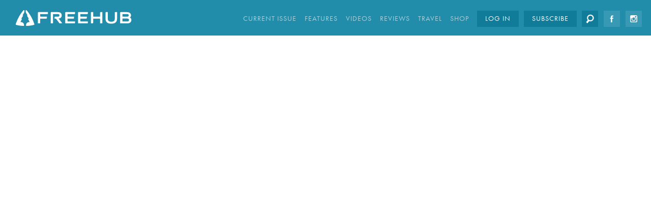

--- FILE ---
content_type: text/html; charset=utf-8
request_url: https://freehub.com/videos/built-road
body_size: 24027
content:
<!DOCTYPE html>
<!--[if IEMobile 7]><html class="iem7"  lang="en" dir="ltr"><![endif]-->
<!--[if lte IE 6]><html class="lt-ie9 lt-ie8 lt-ie7"  lang="en" dir="ltr"><![endif]-->
<!--[if (IE 7)&(!IEMobile)]><html class="lt-ie9 lt-ie8"  lang="en" dir="ltr"><![endif]-->
<!--[if IE 8]><html class="lt-ie9"  lang="en" dir="ltr"><![endif]-->
<!--[if (gte IE 9)|(gt IEMobile 7)]><!--><html  lang="en" dir="ltr" prefix="og: http://ogp.me/ns# article: http://ogp.me/ns/article# book: http://ogp.me/ns/book# profile: http://ogp.me/ns/profile# video: http://ogp.me/ns/video# product: http://ogp.me/ns/product#"><!--<![endif]-->

<head>
  <!--[if IE]><![endif]-->
<meta charset="utf-8" />
<meta name="description" content="Training shop techs, hosting clinics and servicing bikes are all in a day’s work for the crew at Modus Sport Group." />
<meta name="generator" content="Gravit Digital" />
<link rel="image_src" href="https://freehub.com/sites/freehub/files/video_embed_field_thumbnails/youtube/r5snO67MDCg.jpg" />
<link rel="canonical" href="https://freehub.com/videos/built-road" />
<meta property="og:site_name" content="Freehub Magazine" />
<meta property="og:type" content="article" />
<meta property="og:title" content="Built for the Road // Work and Play in a Custom Van" />
<meta property="og:url" content="https://freehub.com/videos/built-road" />
<meta property="og:description" content="Training shop techs, hosting clinics and servicing bikes are all in a day’s work for the crew at Modus Sport Group." />
<meta property="og:updated_time" content="2023-03-08T15:43:58-08:00" />
<meta property="og:image" content="https://freehub.com/sites/freehub/files/video_embed_field_thumbnails/youtube/r5snO67MDCg.jpg" />
<meta property="og:image:secure_url" content="https://freehub.com/sites/freehub/files/video_embed_field_thumbnails/youtube/r5snO67MDCg.jpg" />
<meta property="og:image:url" content="https://freehub.com/sites/freehub/files/images/Freehub-Share-Page-Image-01.jpg" />
<meta property="og:image:type" content="image/jpeg" />
<meta property="article:published_time" content="2021-04-06T00:00:00-07:00" />
<meta property="article:modified_time" content="2023-03-08T15:43:58-08:00" />
<script>
!function(f,b,e,v,n,t,s){if(f.fbq)return;n=f.fbq=function(){n.callMethod?
n.callMethod.apply(n,arguments):n.queue.push(arguments)};if(!f._fbq)f._fbq=n;
n.push=n;n.loaded=!0;n.version='2.0';n.queue=[];t=b.createElement(e);t.async=!0;
t.src=v;s=b.getElementsByTagName(e)[0];s.parentNode.insertBefore(t,s)}(window,
document,'script','https://connect.facebook.net/en_US/fbevents.js');
fbq('init', '1110427049319000', {}, {agent: 'pldrupal-7'});
fbq('track', 'PageView');
</script>
<noscript>
<img height="1" width="1" style="display:none" alt="fbpx"
src="https://www.facebook.com/tr?id=1110427049319000&ev=PageView&noscript=1"/></noscript>
  <title>Built for the Road Work and Play in a Custom Van | Freehub Magazine</title>

      <meta name="MobileOptimized" content="width">
    <meta name="HandheldFriendly" content="true">
    <meta name="viewport" content="width=device-width, initial-scale=1.0">
    <meta http-equiv="cleartype" content="on">


  <link rel="apple-touch-icon" sizes="180x180" href="/sites/all/themes/freehub/apple-touch-icon.png">
  <link rel="icon" type="image/png" href="/sites/all/themes/freehub/favicon-32x32.png" sizes="32x32">
  <link rel="icon" type="image/png" href="/sites/all/themes/freehub/favicon-16x16.png" sizes="16x16">
  <link rel="manifest" href="/sites/all/themes/freehub/manifest.json">
  <link rel="mask-icon" href="/sites/all/themes/freehub/safari-pinned-tab.svg" color="#5bbad5">
  <link rel="shortcut icon" href="/sites/all/themes/freehub/favicon.ico">
  <meta name="msapplication-config" content="/sites/all/themes/freehub/browserconfig.xml">
  <meta name="theme-color" content="#ffffff">
  
  <link href='//fonts.googleapis.com/css?family=Libre+Baskerville:400,700,400italic' rel='stylesheet' type='text/css'>
  <script src="//vjs.zencdn.net/4.4/video.js"></script>

  <script type="text/javascript" src="//use.typekit.net/net2vmy.js"></script>
  <script type="text/javascript">try{Typekit.load();}catch(e){}</script>  
 
  <script data-ad-client="ca-pub-5837780792579437" async src="https://pagead2.googlesyndication.com/pagead/js/adsbygoogle.js"></script>
  <script async src="https://securepubads.g.doubleclick.net/tag/js/gpt.js"></script>

  <link href="https://unpkg.com/aos@2.3.1/dist/aos.css" rel="stylesheet">
  <link type="text/css" rel="stylesheet" href="https://freehub.com/sites/freehub/files/advagg_css/css__9cWqptSUNYq5YedfIwh33VxtugFVWjDdEsblT8GhLKI__quUjyhSfbEukHj8a0hYvzm9VTmPALmSZvA0xfM_Oxzo__UJn1jvQg9oJbaBoMDb7HePFy3d4q4itTy5JJIf9TEes.css" media="all" />
<link type="text/css" rel="stylesheet" href="https://freehub.com/sites/freehub/files/advagg_css/css__IOYwnxvKf-hqav5Tgo6FUtEVgURaQIlwRigRIqPbFSc__rtP6qjTh6AKhcZJPWdFXtZ3jBDlhudRnYH_sdWgPuwo__UJn1jvQg9oJbaBoMDb7HePFy3d4q4itTy5JJIf9TEes.css" media="all" />
<link type="text/css" rel="stylesheet" href="https://freehub.com/sites/freehub/files/advagg_css/css__POLdZ3xb8FiFwLlSh7VPUx3qgQoPsleF1NAePyCPqmA__Hcm_5NN4uxiwJ1SHVYp4jk7zzda629kAKsRBKp7RF2Y__UJn1jvQg9oJbaBoMDb7HePFy3d4q4itTy5JJIf9TEes.css" media="all" />
<link type="text/css" rel="stylesheet" href="https://freehub.com/sites/freehub/files/advagg_css/css__M9l3g4_oWkICTsc2a3j6GLnkLkdEnmMXJZRaFoQ3_mw__RgGbXwcuRa4rv763RIteRuHLuEK83Zgoc9_JGFKJkgI__UJn1jvQg9oJbaBoMDb7HePFy3d4q4itTy5JJIf9TEes.css" media="all" />
  
  <script src="https://unpkg.com/aos@2.3.1/dist/aos.js"></script>
  <script src="//cdnjs.cloudflare.com/ajax/libs/ScrollMagic/2.0.7/ScrollMagic.min.js"></script>
  <script src="https://freehub.com/sites/freehub/files/advagg_js/js__asGQqS1_cAYYnqAtzTnTGG_cE6H71nQCp5AUHETy86o__44HhuhnqBqCNDxsEyZRPGF7Mf6T8_CpEiOSbPPRr-KQ__UJn1jvQg9oJbaBoMDb7HePFy3d4q4itTy5JJIf9TEes.js"></script>
<script src="https://freehub.com/sites/freehub/files/advagg_js/js__FabcJ6qluktliDejymsuV-FqaN_HyMKGe93c2rO9Ky0__el1ZLGkKneOoCS6OWa01WHuIEsTsXZ46MRLCF390Fbw__UJn1jvQg9oJbaBoMDb7HePFy3d4q4itTy5JJIf9TEes.js"></script>
<script src="https://freehub.com/sites/freehub/files/advagg_js/js__PLgUAUh_w6xslGMIR4PaYK_xZjdL1m9vUCUOLwp8bXU__VDBj5f0b2LrzrLiQgo4PxLfL5YN92bUwT9YIuBtyDwI__UJn1jvQg9oJbaBoMDb7HePFy3d4q4itTy5JJIf9TEes.js"></script>
<script src="https://freehub.com/sites/freehub/files/advagg_js/js__PTfAH9eBkeiO1XWZvxWDfhW8uR9_XXQhyaqfV9h9EqU__d6DLCXxUoqi5WtSumpJEVEDGX752pd71hV-cmhqk7vw__UJn1jvQg9oJbaBoMDb7HePFy3d4q4itTy5JJIf9TEes.js"></script>
<script>jQuery.extend(Drupal.absolute_messages, {"dismiss":{"status":0,"warning":0,"error":0},"dismiss_time":{"status":"","warning":"","error":""},"dismiss_all_count":"2"});</script>
<script src="https://freehub.com/sites/freehub/files/advagg_js/js__dTRSuW27RiJte-z_L4Px_rno5dZsdWKiU3HtuBiTSmc__qxx0tZ2oz4MKEStUB_CPRHqSQzyJ0TJSjo-52r5f8jw__UJn1jvQg9oJbaBoMDb7HePFy3d4q4itTy5JJIf9TEes.js"></script>
<script async="async" src="https://www.googletagmanager.com/gtag/js?id=G-3NP2FF5KVX"></script>
<script>window.dataLayer = window.dataLayer || [];function gtag(){dataLayer.push(arguments)};gtag("js", new Date());gtag("set", "developer_id.dMDhkMT", true);/*ga('require', 'displayfeatures');*/gtag("config", "G-3NP2FF5KVX", {"groups":"default","cookie_domain":".freehub.com","allow_ad_personalization_signals":false});</script>
<script src="https://freehub.com/sites/freehub/files/advagg_js/js__wmLOt6WbBFubvEJMI-ecwxQ8sxr0QsZ63QbDBSljje8__hN2RIX_PiGT7Vm56FCJvme7vzqjRt5Lw5zLXdWWNmts__UJn1jvQg9oJbaBoMDb7HePFy3d4q4itTy5JJIf9TEes.js"></script>
<script src="https://freehub.com/sites/freehub/files/advagg_js/js__gThvlP64HFvMG3Y5cacTEPMVbYfNxsSpZBsw2OhHPIo__e90qSls6zBzfvlnI4eHRjKGbbXpKiBTGN6bmqXRvgkY__UJn1jvQg9oJbaBoMDb7HePFy3d4q4itTy5JJIf9TEes.js"></script>
<script>jQuery.extend(Drupal.settings, {"basePath":"\/","pathPrefix":"","setHasJsCookie":0,"ajaxPageState":{"theme":"freehub","theme_token":"YcdtZUbT_72ntSHViE8dhCQXTsiOn_bJtTlsZiy19kU","css":{"modules\/system\/system.base.css":1,"modules\/system\/system.menus.css":1,"modules\/system\/system.messages.css":1,"modules\/system\/system.theme.css":1,"sites\/all\/modules\/simplenews\/simplenews.css":1,"sites\/all\/modules\/date\/date_api\/date.css":1,"sites\/all\/modules\/date\/date_popup\/themes\/datepicker.1.7.css":1,"modules\/field\/theme\/field.css":1,"modules\/node\/node.css":1,"modules\/search\/search.css":1,"sites\/all\/modules\/uc_fedex\/uc_fedex.css":1,"sites\/all\/modules\/ubercart\/uc_order\/uc_order.css":1,"sites\/all\/modules\/ubercart\/uc_product\/uc_product.css":1,"sites\/all\/modules\/ubercart\/uc_store\/uc_store.css":1,"modules\/user\/user.css":1,"sites\/all\/modules\/views\/css\/views.css":1,"sites\/all\/modules\/lazyloader\/lazyloader.css":1,"sites\/all\/modules\/ckeditor\/css\/ckeditor.css":1,"sites\/all\/modules\/absolute_messages\/absolute_messages.css":1,"sites\/all\/modules\/ctools\/css\/ctools.css":1,"sites\/all\/modules\/fivestar\/css\/fivestar.css":1,"sites\/all\/modules\/fivestar\/widgets\/freehub\/freehub.css":1,"sites\/all\/modules\/radioactivity\/css\/radioactivity.css":1,"sites\/all\/modules\/addtoany\/addtoany.css":1,"sites\/all\/themes\/freehub\/system.menus.css":1,"sites\/all\/themes\/freehub\/system.messages.css":1,"sites\/all\/themes\/freehub\/system.theme.css":1,"sites\/all\/themes\/freehub\/css\/normalize.css":1,"sites\/all\/themes\/freehub\/css\/global.css":1,"sites\/all\/themes\/freehub\/css\/swiper.css":1,"sites\/all\/themes\/freehub\/css\/forms.css":1,"sites\/all\/themes\/freehub\/css\/fields.css":1,"sites\/all\/themes\/freehub\/css\/blocks.css":1,"sites\/all\/themes\/freehub\/css\/nodes.css":1,"sites\/all\/themes\/freehub\/css\/views.css":1,"sites\/all\/themes\/freehub\/css\/print.css":1},"js":{"misc\/jquery.js":1,"misc\/jquery-extend-3.4.0.js":1,"misc\/jquery-html-prefilter-3.5.0-backport.js":1,"misc\/jquery.once.js":1,"misc\/drupal.js":1,"misc\/jquery.cookie.js":1,"sites\/all\/modules\/shopify\/shopify.js":1,"sites\/all\/modules\/lazyloader\/jquery.lazyloader.js":1,"sites\/all\/modules\/authcache\/authcache.js":1,"sites\/all\/modules\/absolute_messages\/absolute_messages.js":1,"sites\/all\/modules\/google_analytics\/googleanalytics.js":1,"https:\/\/www.googletagmanager.com\/gtag\/js?id=G-3NP2FF5KVX":1,"sites\/all\/modules\/radioactivity\/js\/radioactivity.js":1,"sites\/all\/modules\/authcache\/modules\/authcache_menu\/authcache_menu.js":1,"sites\/all\/themes\/freehub\/js\/modernizr.js":1,"sites\/all\/themes\/freehub\/js\/jquery.pin.min.js":1,"sites\/all\/themes\/freehub\/js\/jquery.cookie.js":1,"sites\/all\/themes\/freehub\/js\/gpt.js":1,"sites\/all\/themes\/freehub\/js\/swiper-bundle.min.js":1,"sites\/all\/themes\/freehub\/js\/script.js":1}},"authcache":{"q":"node\/10548","cp":{"path":"\/","domain":".freehub.com","secure":true},"cl":23.14814814814815},"googleanalytics":{"account":["G-3NP2FF5KVX"],"trackOutbound":1,"trackMailto":1,"trackDownload":1,"trackDownloadExtensions":"7z|aac|arc|arj|asf|asx|avi|bin|csv|doc(x|m)?|dot(x|m)?|exe|flv|gif|gz|gzip|hqx|jar|jpe?g|js|mp(2|3|4|e?g)|mov(ie)?|msi|msp|pdf|phps|png|ppt(x|m)?|pot(x|m)?|pps(x|m)?|ppam|sld(x|m)?|thmx|qtm?|ra(m|r)?|sea|sit|tar|tgz|torrent|txt|wav|wma|wmv|wpd|xls(x|m|b)?|xlt(x|m)|xlam|xml|z|zip","trackDomainMode":1},"radioactivity":{"emitters":{"emitDefault":[{"accuracy":"100","bundle":"videos","energy":"10","entity_id":"10548","entity_type":"node","field_name":"field_radioactivity","language":"und","storage":"Deferred","type":"none","checksum":"442192f7742dec8cae12cf46e4eb0891"}]},"config":{"emitPath":"\/sites\/all\/modules\/radioactivity\/emit.php","fpEnabled":1,"fpTimeout":"5"}}});</script>

      <!--[if lt IE 9]>
    <script src="/sites/all/themes/zen/js/html5-respond.js"></script>
    <![endif]-->
   
</head>

<body id="top" class="html not-front not-logged-in no-sidebars page-node page-node- page-node-10548 node-type-videos domain-freehubmag-com section-videos page-panels with-prefix no-page-widgets" >
  <div id="fb-root"></div>
  <script>(function(d, s, id) {
    var js, fjs = d.getElementsByTagName(s)[0];
    if (d.getElementById(id)) return;
    js = d.createElement(s); js.id = id;
    js.src = "//connect.facebook.net/en_US/sdk.js#xfbml=1&version=v2.0";
    fjs.parentNode.insertBefore(js, fjs);
  }(document, "script", "facebook-jssdk"));</script>
      <div class="region region-body-prefix">
    <div id="block-block-59" class="block block-block first last odd">

      
  <div class="gpt-landing-container landing" id="div-gpt-landing"><script>
      $(document).ready(function() {
          if ($('body').hasClass('admin-menu')) {
				$('#div-gpt-landing').before('<div style="padding:5px; color:#999; text-align:center;">Admin view of landing page ad zone placement block</div>');
			}        

_freehubGptLanding('div-gpt-landing');
          googletag.cmd.push(function() {
              googletag.display('div-gpt-landing');
          });

      });
</script></div>

</div>
  </div>

<div class="page-wrap">
    <div class="region region-highlighted">
    <div id="block-block-47" class="block block-block first last odd">

      
  <!-- 
<div class="block-status" style="padding:13px 0 10px; color:#fff; background:#0d5931;"><div class="wrap" style="font-family:futura-pt,sans-serif; font-size:17px; letter-spacing:.01em; text-align:center;"><a href="https://shop.freehub.com/products/annual-print-subscription" style="text-decoration:none; color:#fff;" target="_blank">HOLIDAY PROMOTION  |  FREE SOCKS WITH A SUBSCRIPTION</a></div>
</div>
<p>-->

</div>
  </div>
<div id="page">
  
  <div id="main" class="clearfix">
    
    <div id="content" class="column" role="main">
            <div id="main-content">
                                                                  <ul class="action-links"></ul>
                


<article class="node-10548 node node-videos node-promoted node-featured view-mode-full clearfix">

  
  
  <div class="field-embed-field">
    
<div class="embedded-video">
  <div class="player">
    <iframe class="" width="100%" height="100%" src="//www.youtube.com/embed/r5snO67MDCg?width=100%&amp;height=100%&amp;theme=light&amp;autoplay=1&amp;vq=hd720&amp;rel=0&amp;showinfo=0&amp;modestbranding=1&amp;iv_load_policy=3&amp;controls=2&amp;autohide=2&amp;wmode=opaque" frameborder="0" allowfullscreen></iframe>  </div>
</div>
  </div>
<h1 id="page-title" class="page-title node-title">Built for the Road <em>Work and Play in a Custom Van</em></h1><nav class="article-meta-nav"><ul><li class="article-nav article-nav-share"><style type="text/css"><!--/*--><![CDATA[/* ><!--*/.a2a_svg, .a2a_count { border-radius: 0 !important; }/*--><!]]>*/</style><div class="a2a_kit a2a_kit_size_30 a2a_default_style" style="width:140px; margin:0 auto;">    <a class="a2a_button_facebook"></a>    <a class="a2a_button_twitter"></a>    <a class="a2a_button_email"></a>    <a class="a2a_dd a2a_counter last" href="http://www.addtoany.com/share_save">    </a></div></li></ul></nav>
  <div class="field-body">
    <p>Training shop techs, hosting clinics and servicing bikes are all in a day’s work for the crew at Modus Sport Group. Covering eight states throughout the Northwest, this is a team that lives for mountain biking, and lives for the road. To meet the demands of their mobile operation, Modus recently built out two new Ford Transit vans for their tech reps to use as they drive everything from city streets to backcountry dirt roads– traveling in style wherever a given job takes them.</p>
<p>Join tech rep Aaron Bradford in this video as he walks you through the process of creating his home away from home. His van tour showcases Modus’ overall work philosophy where every painstaking detail is carefully considered. Furthering their commitment to radness and pushing the boundaries of quality, the Modus crew sourced sustainable materials and bought as much as they could from businesses in the local Bend, Oregon region. Examples of that include wool for insulation, lumber from local distributors, and hemp-based wood sealant.</p>
<p>Be sure to stop by and say hello if you see Aaron at a race or bike shop. Or, as is common on the quiet byways of the American West, offer up a friendly ol’ two finger wave when you see a big blue Modus van heading in your direction. Such gestures go a long way for a hard working crew who spend much of their time out on the open road.</p>
  </div>
  
        
</article>
      </div>
    </div>

    
          </div>

    <div class="region region-banner-bottom">
    <div id="block-block-35" class="block block-block gpt-content-ad clearfix first last odd">

      
        <div id="div-gpt-footer" style="margin-bottom:60px;">
        <script>
        _freehubGptFooter('div-gpt-footer');
        </script>
    	</div>

</div>
  </div>
 

</div>

<header class="header" id="site-header" role="banner">
  <div class="wrap">
    <a id="site-name" href="/" title="Freehub Magazine" class="header__site-link" rel="home">Freehub Magazine</a>   
      <div class="header__region region region-header">
    <div id="block-menu-block-3" class="block block-menu-block first odd" role="navigation">

      
  <div class="menu-block-wrapper menu-block-3 menu-name-main-menu parent-mlid-0 menu-level-1">
  <ul class="menu"><li class="menu__item is-leaf first leaf menu-mlid-2302 footer"><a href="/" class="menu__link front">Home</a></li>
<li class="menu__item is-leaf leaf menu-mlid-26812"><a href="https://freehub.com/newsroom/issue-164" class="menu__link">Current Issue</a></li>
<li class="menu__item is-leaf leaf menu-mlid-28055"><a href="/articles" class="menu__link">Features</a></li>
<li class="menu__item is-leaf leaf menu-mlid-28070"><a href="/videos" class="menu__link">Videos</a></li>
<li class="menu__item is-leaf leaf menu-mlid-28047"><a href="/product-reviews" class="menu__link">Reviews</a></li>
<li class="menu__item is-leaf leaf menu-mlid-28607"><a href="/travel" class="menu__link">Travel</a></li>
<li class="menu__item is-leaf leaf menu-mlid-2335"><a href="https://shop.freehubmag.com/" target="_blank" class="menu__link">Shop</a></li>
<li class="menu__item is-leaf leaf menu-mlid-25151"><a href="/user/login" class="menu__link header-button">Log In</a></li>
<li class="menu__item is-expanded expanded menu-mlid-22915"><a href="https://shop.freehub.com/collections/subscriptions" class="menu__link header-button">Subscribe</a><ul class="menu"><li class="menu__item is-leaf first leaf menu-mlid-24533"><a href="https://shop.freehub.com/products/annual-print-subscription" target="_blank" class="menu__link">PRINT</a></li>
<li class="menu__item is-leaf leaf menu-mlid-24532"><a href="https://shop.freehub.com/products/online-plus-subscription" target="_blank" class="menu__link">DIGITAL</a></li>
<li class="menu__item is-leaf last leaf menu-mlid-27150"><a href="https://freehub.com/newsletter" class="menu__link">NEWSLETTER</a></li>
</ul></li>
<li class="menu__item is-leaf last leaf menu-mlid-24068"><a href="/searchform" class="menu__link search header-button">Search</a></li>
</ul></div>

</div>
<div id="block-block-33" class="block block-block icons last even">

      
  <div>
<a class="social facebook" href="http://www.facebook.com/pages/Freehub-Magazine/61929326751" target="_blank"><img src="/sites/freehub/files/64-facebook-icon.png"></a>
<a class="social instagram"href="http://instagram.com/freehubmag" target="_blank"><img src="/sites/freehub/files/64-instagram-icon.png"></a>
<!--<a class="social vimeo" href="https://www.youtube.com/user/FreehubMagazine" target="_blank"><img src="/sites/freehub/files/64-youtube.png""></a>-->
</div>
</div>
  </div>
    <span class="menu-toggle">&#9776;</span>
  </div>
  </header>

<div id="site-footer">
<div class="footer-wrap">
    <footer id="footer" class="region region-footer">
    <div id="block-menu-block-4" class="block block-menu-block first odd" role="navigation">

      
  <div class="menu-block-wrapper menu-block-4 menu-name-main-menu parent-mlid-0 menu-level-1">
  <ul class="menu"><li class="menu__item is-leaf first leaf menu-mlid-2302 footer"><a href="/" class="menu__link front">Home</a></li>
<li class="menu__item is-leaf leaf menu-mlid-26812"><a href="https://freehub.com/newsroom/issue-164" class="menu__link">Current Issue</a></li>
<li class="menu__item is-leaf leaf menu-mlid-28055"><a href="/articles" class="menu__link">Features</a></li>
<li class="menu__item is-leaf leaf menu-mlid-28070"><a href="/videos" class="menu__link">Videos</a></li>
<li class="menu__item is-leaf leaf menu-mlid-28047"><a href="/product-reviews" class="menu__link">Reviews</a></li>
<li class="menu__item is-leaf leaf menu-mlid-28607"><a href="/travel" class="menu__link">Travel</a></li>
<li class="menu__item is-leaf leaf menu-mlid-2335"><a href="https://shop.freehubmag.com/" target="_blank" class="menu__link">Shop</a></li>
<li class="menu__item is-leaf leaf menu-mlid-25151"><a href="/user/login" class="menu__link header-button">Log In</a></li>
<li class="menu__item is-leaf is-parent leaf has-children menu-mlid-22915"><a href="https://shop.freehub.com/collections/subscriptions" class="menu__link header-button">Subscribe</a></li>
<li class="menu__item is-leaf last leaf menu-mlid-24068"><a href="/searchform" class="menu__link search header-button">Search</a></li>
</ul></div>

</div>
<div id="block-block-8" class="block block-block icons even">

      
  <div><a href="http://www.facebook.com/pages/Freehub-Magazine/61929326751" target="_blank"><img src="/sites/freehub/files/64-facebook.png" /></a><a href="http://twitter.com/#!/freehubmag" target="_blank"></a><a href="http://instagram.com/freehubmag" target="_blank"><img src="/sites/freehub/files/64-instagram.png" /></a><a href="https://www.youtube.com/user/FreehubMagazine?sub_confirmation=1" target="_blank"><img src="/sites/freehub/files/64-youtube.png" /></a><a href="https://mailchi.mp/freehubmag.com/newsletter" target="_blank"><img src="/sites/freehub/files/64-newsletter.png" /></a></div>
<!--<img src="/sites/freehub/files/64-twitter.png""></a>-->
</div>
<div id="block-menu-block-5" class="block block-menu-block last odd" role="navigation">

      
  <div class="menu-block-wrapper menu-block-5 menu-name-menu-footer-navigation parent-mlid-0 menu-level-1">
  <ul class="menu"><li class="menu__item is-leaf first leaf menu-mlid-23925 button" style="margin-bottom:5px;"><a href="/user" class="menu__link">My Account</a></li>
<li class="menu__item is-leaf leaf menu-mlid-24488"><a href="/shop-directory" class="menu__link">Magazine Finder</a></li>
<li class="menu__item is-leaf leaf menu-mlid-2528"><a href="https://freehubmag.com/contact-us" class="menu__link">Contact Us</a></li>
<li class="menu__item is-leaf leaf menu-mlid-20466"><a href="/contact/Change-of-Address" class="menu__link">Change of Address</a></li>
<li class="menu__item is-leaf leaf menu-mlid-2526"><a href="/contact/Advertising" class="menu__link">Advertise with Freehub</a></li>
<li class="menu__item is-leaf leaf menu-mlid-24931"><a href="https://freehub.com/newsletter" class="menu__link">Newsletter Sign-Up</a></li>
<li class="menu__item is-leaf leaf menu-mlid-25807"><a href="https://freehubmag.com/careers" class="menu__link">Careers</a></li>
<li class="menu__item is-leaf leaf menu-mlid-27191"><a href="https://freehubmag.com/faqs" class="menu__link">FAQS</a></li>
<li class="menu__item is-leaf last leaf menu-mlid-25605"><a href="https://freehubmag.com/policies" class="menu__link">Privacy Policy</a></li>
</ul></div>

</div>
  </footer>
  <div class="logo"><span>Freehub Mountain Bike Magazine</span> © 2009 - 2026</div>
  </div>
</div>

  <div class="region region-bottom">
    <div id="block-block-57" class="block block-block first last odd">

      
  
<script id="mcjs">!function(c,h,i,m,p){m=c.createElement(h),p=c.getElementsByTagName(h)[0],m.async=1,m.src=i,p.parentNode.insertBefore(m,p)}(document,"script","https://chimpstatic.com/mcjs-connected/js/users/eb48d930be925a155936af505/ca63c8d635b491f96bb02e30d.js");</script>

<script type="text/javascript" async src="//l.getsitecontrol.com/94mk0pow.js"></script>
</div>
  </div>

</div>
    <script async src="https://static.addtoany.com/menu/page.js"></script>
</body>
</html>

--- FILE ---
content_type: text/html; charset=utf-8
request_url: https://www.google.com/recaptcha/api2/aframe
body_size: 146
content:
<!DOCTYPE HTML><html><head><meta http-equiv="content-type" content="text/html; charset=UTF-8"></head><body><script nonce="L36GtRoiQaYL-9OTHtLamQ">/** Anti-fraud and anti-abuse applications only. See google.com/recaptcha */ try{var clients={'sodar':'https://pagead2.googlesyndication.com/pagead/sodar?'};window.addEventListener("message",function(a){try{if(a.source===window.parent){var b=JSON.parse(a.data);var c=clients[b['id']];if(c){var d=document.createElement('img');d.src=c+b['params']+'&rc='+(localStorage.getItem("rc::a")?sessionStorage.getItem("rc::b"):"");window.document.body.appendChild(d);sessionStorage.setItem("rc::e",parseInt(sessionStorage.getItem("rc::e")||0)+1);localStorage.setItem("rc::h",'1768056685366');}}}catch(b){}});window.parent.postMessage("_grecaptcha_ready", "*");}catch(b){}</script></body></html>

--- FILE ---
content_type: text/css
request_url: https://freehub.com/sites/freehub/files/advagg_css/css__M9l3g4_oWkICTsc2a3j6GLnkLkdEnmMXJZRaFoQ3_mw__RgGbXwcuRa4rv763RIteRuHLuEK83Zgoc9_JGFKJkgI__UJn1jvQg9oJbaBoMDb7HePFy3d4q4itTy5JJIf9TEes.css
body_size: 511464
content:
.m-0{margin:0 !important}.mt-0{margin-top:0 !important}.mr-0{margin-right:0 !important}.mb-0{margin-bottom:0 !important}.ml-0{margin-left:0 !important}.mx-0{margin-left:0 !important;margin-right:0 !important}.my-0{margin-top:0 !important;margin-bottom:0 !important}.m-1{margin:.25em !important}.mt-1{margin-top:.25em !important}.mr-1{margin-right:.25em !important}.mb-1{margin-bottom:.25em !important}.ml-1{margin-left:.25em !important}.mx-1{margin-left:.25em !important;margin-right:.25em !important}.my-1{margin-top:.25em !important;margin-bottom:.25em !important}.m-2{margin:.5em !important}.mt-2{margin-top:.5em !important}.mr-2{margin-right:.5em !important}.mb-2{margin-bottom:.5em !important}.ml-2{margin-left:.5em !important}.mx-2{margin-left:.5em !important;margin-right:.5em !important}.my-2{margin-top:.5em !important;margin-bottom:.5em !important}.m-3{margin:.75em !important}.mt-3{margin-top:.75em !important}.mr-3{margin-right:.75em !important}.mb-3{margin-bottom:.75em !important}.ml-3{margin-left:.75em !important}.mx-3{margin-left:.75em !important;margin-right:.75em !important}.my-3{margin-top:.75em !important;margin-bottom:.75em !important}.m-4{margin:1em !important}.mt-4{margin-top:1em !important}.mr-4{margin-right:1em !important}.mb-4{margin-bottom:1em !important}.ml-4{margin-left:1em !important}.mx-4{margin-left:1em !important;margin-right:1em !important}.my-4{margin-top:1em !important;margin-bottom:1em !important}.m-5{margin:1.5em !important}.mt-5{margin-top:1.5em !important}.mr-5{margin-right:1.5em !important}.mb-5{margin-bottom:1.5em !important}.ml-5{margin-left:1.5em !important}.mx-5{margin-left:1.5em !important;margin-right:1.5em !important}.my-5{margin-top:1.5em !important;margin-bottom:1.5em !important}.m-6{margin:3em !important}.mt-6{margin-top:3em !important}.mr-6{margin-right:3em !important}.mb-6{margin-bottom:3em !important}.ml-6{margin-left:3em !important}.mx-6{margin-left:3em !important;margin-right:3em !important}.my-6{margin-top:3em !important;margin-bottom:3em !important}.m-auto{margin:auto !important}.mt-auto{margin-top:auto !important}.mr-auto{margin-right:auto !important}.mb-auto{margin-bottom:auto !important}.ml-auto{margin-left:auto !important}.mx-auto{margin-left:auto !important;margin-right:auto !important}.my-auto{margin-top:auto !important;margin-bottom:auto !important}.p-0{padding:0 !important}.pt-0{padding-top:0 !important}.pr-0{padding-right:0 !important}.pb-0{padding-bottom:0 !important}.pl-0{padding-left:0 !important}.px-0{padding-left:0 !important;padding-right:0 !important}.py-0{padding-top:0 !important;padding-bottom:0 !important}.p-1{padding:.25em !important}.pt-1{padding-top:.25em !important}.pr-1{padding-right:.25em !important}.pb-1{padding-bottom:.25em !important}.pl-1{padding-left:.25em !important}.px-1{padding-left:.25em !important;padding-right:.25em !important}.py-1{padding-top:.25em !important;padding-bottom:.25em !important}.p-2{padding:.5em !important}.pt-2{padding-top:.5em !important}.pr-2{padding-right:.5em !important}.pb-2{padding-bottom:.5em !important}.pl-2{padding-left:.5em !important}.px-2{padding-left:.5em !important;padding-right:.5em !important}.py-2{padding-top:.5em !important;padding-bottom:.5em !important}.p-3{padding:.75em !important}.pt-3{padding-top:.75em !important}.pr-3{padding-right:.75em !important}.pb-3{padding-bottom:.75em !important}.pl-3{padding-left:.75em !important}.px-3{padding-left:.75em !important;padding-right:.75em !important}.py-3{padding-top:.75em !important;padding-bottom:.75em !important}.p-4{padding:1em !important}.pt-4{padding-top:1em !important}.pr-4{padding-right:1em !important}.pb-4{padding-bottom:1em !important}.pl-4{padding-left:1em !important}.px-4{padding-left:1em !important;padding-right:1em !important}.py-4{padding-top:1em !important;padding-bottom:1em !important}.p-5{padding:1.5em !important}.pt-5{padding-top:1.5em !important}.pr-5{padding-right:1.5em !important}.pb-5{padding-bottom:1.5em !important}.pl-5{padding-left:1.5em !important}.px-5{padding-left:1.5em !important;padding-right:1.5em !important}.py-5{padding-top:1.5em !important;padding-bottom:1.5em !important}.p-6{padding:3em !important}.pt-6{padding-top:3em !important}.pr-6{padding-right:3em !important}.pb-6{padding-bottom:3em !important}.pl-6{padding-left:3em !important}.px-6{padding-left:3em !important;padding-right:3em !important}.py-6{padding-top:3em !important;padding-bottom:3em !important}.p-auto{padding:auto !important}.pt-auto{padding-top:auto !important}.pr-auto{padding-right:auto !important}.pb-auto{padding-bottom:auto !important}.pl-auto{padding-left:auto !important}.px-auto{padding-left:auto !important;padding-right:auto !important}.py-auto{padding-top:auto !important;padding-bottom:auto !important}.column{display:block;flex-basis:0;flex-grow:1;flex-shrink:1;padding:.75rem}.columns.is-mobile>.column.is-narrow{flex:none;width:unset}.columns.is-mobile>.column.is-full{flex:none;width:100%}.columns.is-mobile>.column.is-three-quarters{flex:none;width:75%}.columns.is-mobile>.column.is-two-thirds{flex:none;width:66.6666%}.columns.is-mobile>.column.is-half{flex:none;width:50%}.columns.is-mobile>.column.is-one-third{flex:none;width:33.3333%}.columns.is-mobile>.column.is-one-quarter{flex:none;width:25%}.columns.is-mobile>.column.is-one-fifth{flex:none;width:20%}.columns.is-mobile>.column.is-two-fifths{flex:none;width:40%}.columns.is-mobile>.column.is-three-fifths{flex:none;width:60%}.columns.is-mobile>.column.is-four-fifths{flex:none;width:80%}.columns.is-mobile>.column.is-offset-three-quarters{margin-left:75%}.columns.is-mobile>.column.is-offset-two-thirds{margin-left:66.6666%}.columns.is-mobile>.column.is-offset-half{margin-left:50%}.columns.is-mobile>.column.is-offset-one-third{margin-left:33.3333%}.columns.is-mobile>.column.is-offset-one-quarter{margin-left:25%}.columns.is-mobile>.column.is-offset-one-fifth{margin-left:20%}.columns.is-mobile>.column.is-offset-two-fifths{margin-left:40%}.columns.is-mobile>.column.is-offset-three-fifths{margin-left:60%}.columns.is-mobile>.column.is-offset-four-fifths{margin-left:80%}.columns.is-mobile>.column.is-0{flex:none;width:0%}.columns.is-mobile>.column.is-offset-0{margin-left:0%}.columns.is-mobile>.column.is-1{flex:none;width:8.33333%}.columns.is-mobile>.column.is-offset-1{margin-left:8.33333%}.columns.is-mobile>.column.is-2{flex:none;width:16.66667%}.columns.is-mobile>.column.is-offset-2{margin-left:16.66667%}.columns.is-mobile>.column.is-3{flex:none;width:25%}.columns.is-mobile>.column.is-offset-3{margin-left:25%}.columns.is-mobile>.column.is-4{flex:none;width:33.33333%}.columns.is-mobile>.column.is-offset-4{margin-left:33.33333%}.columns.is-mobile>.column.is-5{flex:none;width:41.66667%}.columns.is-mobile>.column.is-offset-5{margin-left:41.66667%}.columns.is-mobile>.column.is-6{flex:none;width:50%}.columns.is-mobile>.column.is-offset-6{margin-left:50%}.columns.is-mobile>.column.is-7{flex:none;width:58.33333%}.columns.is-mobile>.column.is-offset-7{margin-left:58.33333%}.columns.is-mobile>.column.is-8{flex:none;width:66.66667%}.columns.is-mobile>.column.is-offset-8{margin-left:66.66667%}.columns.is-mobile>.column.is-9{flex:none;width:75%}.columns.is-mobile>.column.is-offset-9{margin-left:75%}.columns.is-mobile>.column.is-10{flex:none;width:83.33333%}.columns.is-mobile>.column.is-offset-10{margin-left:83.33333%}.columns.is-mobile>.column.is-11{flex:none;width:91.66667%}.columns.is-mobile>.column.is-offset-11{margin-left:91.66667%}.columns.is-mobile>.column.is-12{flex:none;width:100%}.columns.is-mobile>.column.is-offset-12{margin-left:100%}@media screen and (max-width:768px) {
 .column.is-narrow-mobile{flex:none;width:unset}.column.is-full-mobile{flex:none;width:100%}.column.is-three-quarters-mobile{flex:none;width:75%}.column.is-two-thirds-mobile{flex:none;width:66.6666%}.column.is-half-mobile{flex:none;width:50%}.column.is-one-third-mobile{flex:none;width:33.3333%}.column.is-one-quarter-mobile{flex:none;width:25%}.column.is-one-fifth-mobile{flex:none;width:20%}.column.is-two-fifths-mobile{flex:none;width:40%}.column.is-three-fifths-mobile{flex:none;width:60%}.column.is-four-fifths-mobile{flex:none;width:80%}.column.is-offset-three-quarters-mobile{margin-left:75%}.column.is-offset-two-thirds-mobile{margin-left:66.6666%}.column.is-offset-half-mobile{margin-left:50%}.column.is-offset-one-third-mobile{margin-left:33.3333%}.column.is-offset-one-quarter-mobile{margin-left:25%}.column.is-offset-one-fifth-mobile{margin-left:20%}.column.is-offset-two-fifths-mobile{margin-left:40%}.column.is-offset-three-fifths-mobile{margin-left:60%}.column.is-offset-four-fifths-mobile{margin-left:80%}.column.is-0-mobile{flex:none;width:0%}.column.is-offset-0-mobile{margin-left:0%}.column.is-1-mobile{flex:none;width:8.33333%}.column.is-offset-1-mobile{margin-left:8.33333%}.column.is-2-mobile{flex:none;width:16.66667%}.column.is-offset-2-mobile{margin-left:16.66667%}.column.is-3-mobile{flex:none;width:25%}.column.is-offset-3-mobile{margin-left:25%}.column.is-4-mobile{flex:none;width:33.33333%}.column.is-offset-4-mobile{margin-left:33.33333%}.column.is-5-mobile{flex:none;width:41.66667%}.column.is-offset-5-mobile{margin-left:41.66667%}.column.is-6-mobile{flex:none;width:50%}.column.is-offset-6-mobile{margin-left:50%}.column.is-7-mobile{flex:none;width:58.33333%}.column.is-offset-7-mobile{margin-left:58.33333%}.column.is-8-mobile{flex:none;width:66.66667%}.column.is-offset-8-mobile{margin-left:66.66667%}.column.is-9-mobile{flex:none;width:75%}.column.is-offset-9-mobile{margin-left:75%}.column.is-10-mobile{flex:none;width:83.33333%}.column.is-offset-10-mobile{margin-left:83.33333%}.column.is-11-mobile{flex:none;width:91.66667%}.column.is-offset-11-mobile{margin-left:91.66667%}.column.is-12-mobile{flex:none;width:100%}.column.is-offset-12-mobile{margin-left:100%} 
}@media screen and (min-width:769px),print {
 .column.is-narrow,.column.is-narrow-tablet{flex:none;width:unset}.column.is-full,.column.is-full-tablet{flex:none;width:100%}.column.is-three-quarters,.column.is-three-quarters-tablet{flex:none;width:75%}.column.is-two-thirds,.column.is-two-thirds-tablet{flex:none;width:66.6666%}.column.is-half,.column.is-half-tablet{flex:none;width:50%}.column.is-one-third,.column.is-one-third-tablet{flex:none;width:33.3333%}.column.is-one-quarter,.column.is-one-quarter-tablet{flex:none;width:25%}.column.is-one-fifth,.column.is-one-fifth-tablet{flex:none;width:20%}.column.is-two-fifths,.column.is-two-fifths-tablet{flex:none;width:40%}.column.is-three-fifths,.column.is-three-fifths-tablet{flex:none;width:60%}.column.is-four-fifths,.column.is-four-fifths-tablet{flex:none;width:80%}.column.is-offset-three-quarters,.column.is-offset-three-quarters-tablet{margin-left:75%}.column.is-offset-two-thirds,.column.is-offset-two-thirds-tablet{margin-left:66.6666%}.column.is-offset-half,.column.is-offset-half-tablet{margin-left:50%}.column.is-offset-one-third,.column.is-offset-one-third-tablet{margin-left:33.3333%}.column.is-offset-one-quarter,.column.is-offset-one-quarter-tablet{margin-left:25%}.column.is-offset-one-fifth,.column.is-offset-one-fifth-tablet{margin-left:20%}.column.is-offset-two-fifths,.column.is-offset-two-fifths-tablet{margin-left:40%}.column.is-offset-three-fifths,.column.is-offset-three-fifths-tablet{margin-left:60%}.column.is-offset-four-fifths,.column.is-offset-four-fifths-tablet{margin-left:80%}.column.is-0,.column.is-0-tablet{flex:none;width:0%}.column.is-offset-0,.column.is-offset-0-tablet{margin-left:0%}.column.is-1,.column.is-1-tablet{flex:none;width:8.33333%}.column.is-offset-1,.column.is-offset-1-tablet{margin-left:8.33333%}.column.is-2,.column.is-2-tablet{flex:none;width:16.66667%}.column.is-offset-2,.column.is-offset-2-tablet{margin-left:16.66667%}.column.is-3,.column.is-3-tablet{flex:none;width:25%}.column.is-offset-3,.column.is-offset-3-tablet{margin-left:25%}.column.is-4,.column.is-4-tablet{flex:none;width:33.33333%}.column.is-offset-4,.column.is-offset-4-tablet{margin-left:33.33333%}.column.is-5,.column.is-5-tablet{flex:none;width:41.66667%}.column.is-offset-5,.column.is-offset-5-tablet{margin-left:41.66667%}.column.is-6,.column.is-6-tablet{flex:none;width:50%}.column.is-offset-6,.column.is-offset-6-tablet{margin-left:50%}.column.is-7,.column.is-7-tablet{flex:none;width:58.33333%}.column.is-offset-7,.column.is-offset-7-tablet{margin-left:58.33333%}.column.is-8,.column.is-8-tablet{flex:none;width:66.66667%}.column.is-offset-8,.column.is-offset-8-tablet{margin-left:66.66667%}.column.is-9,.column.is-9-tablet{flex:none;width:75%}.column.is-offset-9,.column.is-offset-9-tablet{margin-left:75%}.column.is-10,.column.is-10-tablet{flex:none;width:83.33333%}.column.is-offset-10,.column.is-offset-10-tablet{margin-left:83.33333%}.column.is-11,.column.is-11-tablet{flex:none;width:91.66667%}.column.is-offset-11,.column.is-offset-11-tablet{margin-left:91.66667%}.column.is-12,.column.is-12-tablet{flex:none;width:100%}.column.is-offset-12,.column.is-offset-12-tablet{margin-left:100%} 
}@media screen and (max-width:1023px) {
 .column.is-narrow-touch{flex:none;width:unset}.column.is-full-touch{flex:none;width:100%}.column.is-three-quarters-touch{flex:none;width:75%}.column.is-two-thirds-touch{flex:none;width:66.6666%}.column.is-half-touch{flex:none;width:50%}.column.is-one-third-touch{flex:none;width:33.3333%}.column.is-one-quarter-touch{flex:none;width:25%}.column.is-one-fifth-touch{flex:none;width:20%}.column.is-two-fifths-touch{flex:none;width:40%}.column.is-three-fifths-touch{flex:none;width:60%}.column.is-four-fifths-touch{flex:none;width:80%}.column.is-offset-three-quarters-touch{margin-left:75%}.column.is-offset-two-thirds-touch{margin-left:66.6666%}.column.is-offset-half-touch{margin-left:50%}.column.is-offset-one-third-touch{margin-left:33.3333%}.column.is-offset-one-quarter-touch{margin-left:25%}.column.is-offset-one-fifth-touch{margin-left:20%}.column.is-offset-two-fifths-touch{margin-left:40%}.column.is-offset-three-fifths-touch{margin-left:60%}.column.is-offset-four-fifths-touch{margin-left:80%}.column.is-0-touch{flex:none;width:0%}.column.is-offset-0-touch{margin-left:0%}.column.is-1-touch{flex:none;width:8.33333%}.column.is-offset-1-touch{margin-left:8.33333%}.column.is-2-touch{flex:none;width:16.66667%}.column.is-offset-2-touch{margin-left:16.66667%}.column.is-3-touch{flex:none;width:25%}.column.is-offset-3-touch{margin-left:25%}.column.is-4-touch{flex:none;width:33.33333%}.column.is-offset-4-touch{margin-left:33.33333%}.column.is-5-touch{flex:none;width:41.66667%}.column.is-offset-5-touch{margin-left:41.66667%}.column.is-6-touch{flex:none;width:50%}.column.is-offset-6-touch{margin-left:50%}.column.is-7-touch{flex:none;width:58.33333%}.column.is-offset-7-touch{margin-left:58.33333%}.column.is-8-touch{flex:none;width:66.66667%}.column.is-offset-8-touch{margin-left:66.66667%}.column.is-9-touch{flex:none;width:75%}.column.is-offset-9-touch{margin-left:75%}.column.is-10-touch{flex:none;width:83.33333%}.column.is-offset-10-touch{margin-left:83.33333%}.column.is-11-touch{flex:none;width:91.66667%}.column.is-offset-11-touch{margin-left:91.66667%}.column.is-12-touch{flex:none;width:100%}.column.is-offset-12-touch{margin-left:100%} 
}@media screen and (min-width:1024px) {
 .column.is-narrow-desktop{flex:none;width:unset}.column.is-full-desktop{flex:none;width:100%}.column.is-three-quarters-desktop{flex:none;width:75%}.column.is-two-thirds-desktop{flex:none;width:66.6666%}.column.is-half-desktop{flex:none;width:50%}.column.is-one-third-desktop{flex:none;width:33.3333%}.column.is-one-quarter-desktop{flex:none;width:25%}.column.is-one-fifth-desktop{flex:none;width:20%}.column.is-two-fifths-desktop{flex:none;width:40%}.column.is-three-fifths-desktop{flex:none;width:60%}.column.is-four-fifths-desktop{flex:none;width:80%}.column.is-offset-three-quarters-desktop{margin-left:75%}.column.is-offset-two-thirds-desktop{margin-left:66.6666%}.column.is-offset-half-desktop{margin-left:50%}.column.is-offset-one-third-desktop{margin-left:33.3333%}.column.is-offset-one-quarter-desktop{margin-left:25%}.column.is-offset-one-fifth-desktop{margin-left:20%}.column.is-offset-two-fifths-desktop{margin-left:40%}.column.is-offset-three-fifths-desktop{margin-left:60%}.column.is-offset-four-fifths-desktop{margin-left:80%}.column.is-0-desktop{flex:none;width:0%}.column.is-offset-0-desktop{margin-left:0%}.column.is-1-desktop{flex:none;width:8.33333%}.column.is-offset-1-desktop{margin-left:8.33333%}.column.is-2-desktop{flex:none;width:16.66667%}.column.is-offset-2-desktop{margin-left:16.66667%}.column.is-3-desktop{flex:none;width:25%}.column.is-offset-3-desktop{margin-left:25%}.column.is-4-desktop{flex:none;width:33.33333%}.column.is-offset-4-desktop{margin-left:33.33333%}.column.is-5-desktop{flex:none;width:41.66667%}.column.is-offset-5-desktop{margin-left:41.66667%}.column.is-6-desktop{flex:none;width:50%}.column.is-offset-6-desktop{margin-left:50%}.column.is-7-desktop{flex:none;width:58.33333%}.column.is-offset-7-desktop{margin-left:58.33333%}.column.is-8-desktop{flex:none;width:66.66667%}.column.is-offset-8-desktop{margin-left:66.66667%}.column.is-9-desktop{flex:none;width:75%}.column.is-offset-9-desktop{margin-left:75%}.column.is-10-desktop{flex:none;width:83.33333%}.column.is-offset-10-desktop{margin-left:83.33333%}.column.is-11-desktop{flex:none;width:91.66667%}.column.is-offset-11-desktop{margin-left:91.66667%}.column.is-12-desktop{flex:none;width:100%}.column.is-offset-12-desktop{margin-left:100%} 
}@media screen and (min-width:1216px) {
 .column.is-narrow-widescreen{flex:none;width:unset}.column.is-full-widescreen{flex:none;width:100%}.column.is-three-quarters-widescreen{flex:none;width:75%}.column.is-two-thirds-widescreen{flex:none;width:66.6666%}.column.is-half-widescreen{flex:none;width:50%}.column.is-one-third-widescreen{flex:none;width:33.3333%}.column.is-one-quarter-widescreen{flex:none;width:25%}.column.is-one-fifth-widescreen{flex:none;width:20%}.column.is-two-fifths-widescreen{flex:none;width:40%}.column.is-three-fifths-widescreen{flex:none;width:60%}.column.is-four-fifths-widescreen{flex:none;width:80%}.column.is-offset-three-quarters-widescreen{margin-left:75%}.column.is-offset-two-thirds-widescreen{margin-left:66.6666%}.column.is-offset-half-widescreen{margin-left:50%}.column.is-offset-one-third-widescreen{margin-left:33.3333%}.column.is-offset-one-quarter-widescreen{margin-left:25%}.column.is-offset-one-fifth-widescreen{margin-left:20%}.column.is-offset-two-fifths-widescreen{margin-left:40%}.column.is-offset-three-fifths-widescreen{margin-left:60%}.column.is-offset-four-fifths-widescreen{margin-left:80%}.column.is-0-widescreen{flex:none;width:0%}.column.is-offset-0-widescreen{margin-left:0%}.column.is-1-widescreen{flex:none;width:8.33333%}.column.is-offset-1-widescreen{margin-left:8.33333%}.column.is-2-widescreen{flex:none;width:16.66667%}.column.is-offset-2-widescreen{margin-left:16.66667%}.column.is-3-widescreen{flex:none;width:25%}.column.is-offset-3-widescreen{margin-left:25%}.column.is-4-widescreen{flex:none;width:33.33333%}.column.is-offset-4-widescreen{margin-left:33.33333%}.column.is-5-widescreen{flex:none;width:41.66667%}.column.is-offset-5-widescreen{margin-left:41.66667%}.column.is-6-widescreen{flex:none;width:50%}.column.is-offset-6-widescreen{margin-left:50%}.column.is-7-widescreen{flex:none;width:58.33333%}.column.is-offset-7-widescreen{margin-left:58.33333%}.column.is-8-widescreen{flex:none;width:66.66667%}.column.is-offset-8-widescreen{margin-left:66.66667%}.column.is-9-widescreen{flex:none;width:75%}.column.is-offset-9-widescreen{margin-left:75%}.column.is-10-widescreen{flex:none;width:83.33333%}.column.is-offset-10-widescreen{margin-left:83.33333%}.column.is-11-widescreen{flex:none;width:91.66667%}.column.is-offset-11-widescreen{margin-left:91.66667%}.column.is-12-widescreen{flex:none;width:100%}.column.is-offset-12-widescreen{margin-left:100%} 
}@media screen and (min-width:1408px) {
 .column.is-narrow-fullhd{flex:none;width:unset}.column.is-full-fullhd{flex:none;width:100%}.column.is-three-quarters-fullhd{flex:none;width:75%}.column.is-two-thirds-fullhd{flex:none;width:66.6666%}.column.is-half-fullhd{flex:none;width:50%}.column.is-one-third-fullhd{flex:none;width:33.3333%}.column.is-one-quarter-fullhd{flex:none;width:25%}.column.is-one-fifth-fullhd{flex:none;width:20%}.column.is-two-fifths-fullhd{flex:none;width:40%}.column.is-three-fifths-fullhd{flex:none;width:60%}.column.is-four-fifths-fullhd{flex:none;width:80%}.column.is-offset-three-quarters-fullhd{margin-left:75%}.column.is-offset-two-thirds-fullhd{margin-left:66.6666%}.column.is-offset-half-fullhd{margin-left:50%}.column.is-offset-one-third-fullhd{margin-left:33.3333%}.column.is-offset-one-quarter-fullhd{margin-left:25%}.column.is-offset-one-fifth-fullhd{margin-left:20%}.column.is-offset-two-fifths-fullhd{margin-left:40%}.column.is-offset-three-fifths-fullhd{margin-left:60%}.column.is-offset-four-fifths-fullhd{margin-left:80%}.column.is-0-fullhd{flex:none;width:0%}.column.is-offset-0-fullhd{margin-left:0%}.column.is-1-fullhd{flex:none;width:8.33333%}.column.is-offset-1-fullhd{margin-left:8.33333%}.column.is-2-fullhd{flex:none;width:16.66667%}.column.is-offset-2-fullhd{margin-left:16.66667%}.column.is-3-fullhd{flex:none;width:25%}.column.is-offset-3-fullhd{margin-left:25%}.column.is-4-fullhd{flex:none;width:33.33333%}.column.is-offset-4-fullhd{margin-left:33.33333%}.column.is-5-fullhd{flex:none;width:41.66667%}.column.is-offset-5-fullhd{margin-left:41.66667%}.column.is-6-fullhd{flex:none;width:50%}.column.is-offset-6-fullhd{margin-left:50%}.column.is-7-fullhd{flex:none;width:58.33333%}.column.is-offset-7-fullhd{margin-left:58.33333%}.column.is-8-fullhd{flex:none;width:66.66667%}.column.is-offset-8-fullhd{margin-left:66.66667%}.column.is-9-fullhd{flex:none;width:75%}.column.is-offset-9-fullhd{margin-left:75%}.column.is-10-fullhd{flex:none;width:83.33333%}.column.is-offset-10-fullhd{margin-left:83.33333%}.column.is-11-fullhd{flex:none;width:91.66667%}.column.is-offset-11-fullhd{margin-left:91.66667%}.column.is-12-fullhd{flex:none;width:100%}.column.is-offset-12-fullhd{margin-left:100%} 
}.columns{margin-left:-0.75rem;margin-right:-0.75rem;margin-top:-0.75rem}.columns:last-child{margin-bottom:-0.75rem}.columns:not(:last-child){margin-bottom:calc(1.5rem - .75rem)}.columns.is-centered{justify-content:center}.columns.is-gapless{margin-left:0;margin-right:0;margin-top:0}.columns.is-gapless>.column{margin:0;padding:0 !important}.columns.is-gapless:not(:last-child){margin-bottom:1.5rem}.columns.is-gapless:last-child{margin-bottom:0}.columns.is-mobile{display:flex}.columns.is-multiline{flex-wrap:wrap}.columns.is-vcentered{align-items:center}@media screen and (min-width:769px),print {
 .columns:not(.is-desktop){display:flex} 
}@media screen and (min-width:1024px) {
 .columns.is-desktop{display:flex} 
}.columns.is-variable{--columnGap:.75rem;margin-left:calc(-1 * var(--columnGap));margin-right:calc(-1 * var(--columnGap))}.columns.is-variable>.column{padding-left:var(--columnGap);padding-right:var(--columnGap)}.columns.is-variable.is-0{--columnGap:0rem}@media screen and (max-width:768px) {
 .columns.is-variable.is-0-mobile{--columnGap:0rem} 
}@media screen and (min-width:769px),print {
 .columns.is-variable.is-0-tablet{--columnGap:0rem} 
}@media screen and (min-width:769px) and (max-width:1023px) {
 .columns.is-variable.is-0-tablet-only{--columnGap:0rem} 
}@media screen and (max-width:1023px) {
 .columns.is-variable.is-0-touch{--columnGap:0rem} 
}@media screen and (min-width:1024px) {
 .columns.is-variable.is-0-desktop{--columnGap:0rem} 
}@media screen and (min-width:1024px) and (max-width:1215px) {
 .columns.is-variable.is-0-desktop-only{--columnGap:0rem} 
}@media screen and (min-width:1216px) {
 .columns.is-variable.is-0-widescreen{--columnGap:0rem} 
}@media screen and (min-width:1216px) and (max-width:1407px) {
 .columns.is-variable.is-0-widescreen-only{--columnGap:0rem} 
}@media screen and (min-width:1408px) {
 .columns.is-variable.is-0-fullhd{--columnGap:0rem} 
}.columns.is-variable.is-1{--columnGap:.25rem}@media screen and (max-width:768px) {
 .columns.is-variable.is-1-mobile{--columnGap:.25rem} 
}@media screen and (min-width:769px),print {
 .columns.is-variable.is-1-tablet{--columnGap:.25rem} 
}@media screen and (min-width:769px) and (max-width:1023px) {
 .columns.is-variable.is-1-tablet-only{--columnGap:.25rem} 
}@media screen and (max-width:1023px) {
 .columns.is-variable.is-1-touch{--columnGap:.25rem} 
}@media screen and (min-width:1024px) {
 .columns.is-variable.is-1-desktop{--columnGap:.25rem} 
}@media screen and (min-width:1024px) and (max-width:1215px) {
 .columns.is-variable.is-1-desktop-only{--columnGap:.25rem} 
}@media screen and (min-width:1216px) {
 .columns.is-variable.is-1-widescreen{--columnGap:.25rem} 
}@media screen and (min-width:1216px) and (max-width:1407px) {
 .columns.is-variable.is-1-widescreen-only{--columnGap:.25rem} 
}@media screen and (min-width:1408px) {
 .columns.is-variable.is-1-fullhd{--columnGap:.25rem} 
}.columns.is-variable.is-2{--columnGap:.5rem}@media screen and (max-width:768px) {
 .columns.is-variable.is-2-mobile{--columnGap:.5rem} 
}@media screen and (min-width:769px),print {
 .columns.is-variable.is-2-tablet{--columnGap:.5rem} 
}@media screen and (min-width:769px) and (max-width:1023px) {
 .columns.is-variable.is-2-tablet-only{--columnGap:.5rem} 
}@media screen and (max-width:1023px) {
 .columns.is-variable.is-2-touch{--columnGap:.5rem} 
}@media screen and (min-width:1024px) {
 .columns.is-variable.is-2-desktop{--columnGap:.5rem} 
}@media screen and (min-width:1024px) and (max-width:1215px) {
 .columns.is-variable.is-2-desktop-only{--columnGap:.5rem} 
}@media screen and (min-width:1216px) {
 .columns.is-variable.is-2-widescreen{--columnGap:.5rem} 
}@media screen and (min-width:1216px) and (max-width:1407px) {
 .columns.is-variable.is-2-widescreen-only{--columnGap:.5rem} 
}@media screen and (min-width:1408px) {
 .columns.is-variable.is-2-fullhd{--columnGap:.5rem} 
}.columns.is-variable.is-3{--columnGap:.75rem}@media screen and (max-width:768px) {
 .columns.is-variable.is-3-mobile{--columnGap:.75rem} 
}@media screen and (min-width:769px),print {
 .columns.is-variable.is-3-tablet{--columnGap:.75rem} 
}@media screen and (min-width:769px) and (max-width:1023px) {
 .columns.is-variable.is-3-tablet-only{--columnGap:.75rem} 
}@media screen and (max-width:1023px) {
 .columns.is-variable.is-3-touch{--columnGap:.75rem} 
}@media screen and (min-width:1024px) {
 .columns.is-variable.is-3-desktop{--columnGap:.75rem} 
}@media screen and (min-width:1024px) and (max-width:1215px) {
 .columns.is-variable.is-3-desktop-only{--columnGap:.75rem} 
}@media screen and (min-width:1216px) {
 .columns.is-variable.is-3-widescreen{--columnGap:.75rem} 
}@media screen and (min-width:1216px) and (max-width:1407px) {
 .columns.is-variable.is-3-widescreen-only{--columnGap:.75rem} 
}@media screen and (min-width:1408px) {
 .columns.is-variable.is-3-fullhd{--columnGap:.75rem} 
}.columns.is-variable.is-4{--columnGap:1rem}@media screen and (max-width:768px) {
 .columns.is-variable.is-4-mobile{--columnGap:1rem} 
}@media screen and (min-width:769px),print {
 .columns.is-variable.is-4-tablet{--columnGap:1rem} 
}@media screen and (min-width:769px) and (max-width:1023px) {
 .columns.is-variable.is-4-tablet-only{--columnGap:1rem} 
}@media screen and (max-width:1023px) {
 .columns.is-variable.is-4-touch{--columnGap:1rem} 
}@media screen and (min-width:1024px) {
 .columns.is-variable.is-4-desktop{--columnGap:1rem} 
}@media screen and (min-width:1024px) and (max-width:1215px) {
 .columns.is-variable.is-4-desktop-only{--columnGap:1rem} 
}@media screen and (min-width:1216px) {
 .columns.is-variable.is-4-widescreen{--columnGap:1rem} 
}@media screen and (min-width:1216px) and (max-width:1407px) {
 .columns.is-variable.is-4-widescreen-only{--columnGap:1rem} 
}@media screen and (min-width:1408px) {
 .columns.is-variable.is-4-fullhd{--columnGap:1rem} 
}.columns.is-variable.is-5{--columnGap:1.25rem}@media screen and (max-width:768px) {
 .columns.is-variable.is-5-mobile{--columnGap:1.25rem} 
}@media screen and (min-width:769px),print {
 .columns.is-variable.is-5-tablet{--columnGap:1.25rem} 
}@media screen and (min-width:769px) and (max-width:1023px) {
 .columns.is-variable.is-5-tablet-only{--columnGap:1.25rem} 
}@media screen and (max-width:1023px) {
 .columns.is-variable.is-5-touch{--columnGap:1.25rem} 
}@media screen and (min-width:1024px) {
 .columns.is-variable.is-5-desktop{--columnGap:1.25rem} 
}@media screen and (min-width:1024px) and (max-width:1215px) {
 .columns.is-variable.is-5-desktop-only{--columnGap:1.25rem} 
}@media screen and (min-width:1216px) {
 .columns.is-variable.is-5-widescreen{--columnGap:1.25rem} 
}@media screen and (min-width:1216px) and (max-width:1407px) {
 .columns.is-variable.is-5-widescreen-only{--columnGap:1.25rem} 
}@media screen and (min-width:1408px) {
 .columns.is-variable.is-5-fullhd{--columnGap:1.25rem} 
}.columns.is-variable.is-6{--columnGap:1.5rem}@media screen and (max-width:768px) {
 .columns.is-variable.is-6-mobile{--columnGap:1.5rem} 
}@media screen and (min-width:769px),print {
 .columns.is-variable.is-6-tablet{--columnGap:1.5rem} 
}@media screen and (min-width:769px) and (max-width:1023px) {
 .columns.is-variable.is-6-tablet-only{--columnGap:1.5rem} 
}@media screen and (max-width:1023px) {
 .columns.is-variable.is-6-touch{--columnGap:1.5rem} 
}@media screen and (min-width:1024px) {
 .columns.is-variable.is-6-desktop{--columnGap:1.5rem} 
}@media screen and (min-width:1024px) and (max-width:1215px) {
 .columns.is-variable.is-6-desktop-only{--columnGap:1.5rem} 
}@media screen and (min-width:1216px) {
 .columns.is-variable.is-6-widescreen{--columnGap:1.5rem} 
}@media screen and (min-width:1216px) and (max-width:1407px) {
 .columns.is-variable.is-6-widescreen-only{--columnGap:1.5rem} 
}@media screen and (min-width:1408px) {
 .columns.is-variable.is-6-fullhd{--columnGap:1.5rem} 
}.columns.is-variable.is-7{--columnGap:1.75rem}@media screen and (max-width:768px) {
 .columns.is-variable.is-7-mobile{--columnGap:1.75rem} 
}@media screen and (min-width:769px),print {
 .columns.is-variable.is-7-tablet{--columnGap:1.75rem} 
}@media screen and (min-width:769px) and (max-width:1023px) {
 .columns.is-variable.is-7-tablet-only{--columnGap:1.75rem} 
}@media screen and (max-width:1023px) {
 .columns.is-variable.is-7-touch{--columnGap:1.75rem} 
}@media screen and (min-width:1024px) {
 .columns.is-variable.is-7-desktop{--columnGap:1.75rem} 
}@media screen and (min-width:1024px) and (max-width:1215px) {
 .columns.is-variable.is-7-desktop-only{--columnGap:1.75rem} 
}@media screen and (min-width:1216px) {
 .columns.is-variable.is-7-widescreen{--columnGap:1.75rem} 
}@media screen and (min-width:1216px) and (max-width:1407px) {
 .columns.is-variable.is-7-widescreen-only{--columnGap:1.75rem} 
}@media screen and (min-width:1408px) {
 .columns.is-variable.is-7-fullhd{--columnGap:1.75rem} 
}.columns.is-variable.is-8{--columnGap:2rem}@media screen and (max-width:768px) {
 .columns.is-variable.is-8-mobile{--columnGap:2rem} 
}@media screen and (min-width:769px),print {
 .columns.is-variable.is-8-tablet{--columnGap:2rem} 
}@media screen and (min-width:769px) and (max-width:1023px) {
 .columns.is-variable.is-8-tablet-only{--columnGap:2rem} 
}@media screen and (max-width:1023px) {
 .columns.is-variable.is-8-touch{--columnGap:2rem} 
}@media screen and (min-width:1024px) {
 .columns.is-variable.is-8-desktop{--columnGap:2rem} 
}@media screen and (min-width:1024px) and (max-width:1215px) {
 .columns.is-variable.is-8-desktop-only{--columnGap:2rem} 
}@media screen and (min-width:1216px) {
 .columns.is-variable.is-8-widescreen{--columnGap:2rem} 
}@media screen and (min-width:1216px) and (max-width:1407px) {
 .columns.is-variable.is-8-widescreen-only{--columnGap:2rem} 
}@media screen and (min-width:1408px) {
 .columns.is-variable.is-8-fullhd{--columnGap:2rem} 
}.is-flex-direction-row{flex-direction:row !important}.is-flex-direction-row-reverse{flex-direction:row-reverse !important}.is-flex-direction-column{flex-direction:column !important}.is-flex-direction-column-reverse{flex-direction:column-reverse !important}.is-flex-wrap-nowrap{flex-wrap:nowrap !important}.is-flex-wrap-wrap{flex-wrap:wrap !important}.is-flex-wrap-wrap-reverse{flex-wrap:wrap-reverse !important}.is-justify-content-flex-start{justify-content:flex-start !important}.is-justify-content-flex-end{justify-content:flex-end !important}.is-justify-content-center{justify-content:center !important}.is-justify-content-space-between{justify-content:space-between !important}.is-justify-content-space-around{justify-content:space-around !important}.is-justify-content-space-evenly{justify-content:space-evenly !important}.is-justify-content-start{justify-content:start !important}.is-justify-content-end{justify-content:end !important}.is-justify-content-left{justify-content:left !important}.is-justify-content-right{justify-content:right !important}.is-align-content-flex-start{align-content:flex-start !important}.is-align-content-flex-end{align-content:flex-end !important}.is-align-content-center{align-content:center !important}.is-align-content-space-between{align-content:space-between !important}.is-align-content-space-around{align-content:space-around !important}.is-align-content-space-evenly{align-content:space-evenly !important}.is-align-content-stretch{align-content:stretch !important}.is-align-content-start{align-content:start !important}.is-align-content-end{align-content:end !important}.is-align-content-baseline{align-content:baseline !important}.is-align-items-stretch{align-items:stretch !important}.is-align-items-flex-start{align-items:flex-start !important}.is-align-items-flex-end{align-items:flex-end !important}.is-align-items-center{align-items:center !important}.is-align-items-baseline{align-items:baseline !important}.is-align-items-start{align-items:start !important}.is-align-items-end{align-items:end !important}.is-align-items-self-start{align-items:self-start !important}.is-align-items-self-end{align-items:self-end !important}.is-align-self-auto{align-self:auto !important}.is-align-self-flex-start{align-self:flex-start !important}.is-align-self-flex-end{align-self:flex-end !important}.is-align-self-center{align-self:center !important}.is-align-self-baseline{align-self:baseline !important}.is-align-self-stretch{align-self:stretch !important}.is-flex-grow-0{flex-grow:0 !important}.is-flex-grow-1{flex-grow:1 !important}.is-flex-grow-2{flex-grow:2 !important}.is-flex-grow-3{flex-grow:3 !important}.is-flex-grow-4{flex-grow:4 !important}.is-flex-grow-5{flex-grow:5 !important}.is-flex-shrink-0{flex-shrink:0 !important}.is-flex-shrink-1{flex-shrink:1 !important}.is-flex-shrink-2{flex-shrink:2 !important}.is-flex-shrink-3{flex-shrink:3 !important}.is-flex-shrink-4{flex-shrink:4 !important}.is-flex-shrink-5{flex-shrink:5 !important}article,aside,details,figcaption,figure,footer,header,main,nav,section,summary{display:block}audio,canvas,video{display:inline-block}audio:not([controls]){display:none;height:0}[hidden]{display:none}html{font-family:"Libre Baskerville",Georgia,"Times New Roman","DejaVu Serif",serif;font-size:100%;-ms-text-size-adjust:100%;-webkit-text-size-adjust:100%;line-height:1.5em}body{margin:0;padding:0}a:link{color:#218dab}a:visited{color:#218dab}a:focus{outline:thin dotted}a:active,a:hover{outline:0}p,pre{margin:1.5em 0}blockquote{margin:1.5em 30px}h1{font-size:3em;line-height:1.5em;margin-bottom:.1em}h2{font-size:2em;line-height:1.5em;margin-bottom:.15em}h3{font-weight:400;font-size:1.17em;line-height:1.28205em;margin-bottom:.25641em}h4{font-size:1em;line-height:1.5em;margin-bottom:.3em}h5{font-size:.83em;line-height:1.80723em;margin-bottom:.36145em}h6{font-size:.67em;line-height:2.23881em;margin-bottom:.44776em}h1,h2,h3{margin-top:0;line-height:1.3;-webkit-font-kerning:normal;font-family:"futura-pt","Source Sans Pro",Helvetica,Arial,"Nimbus Sans L",sans-serif}h1,h2{font-weight:400}abbr[title]{border-bottom:1px dotted}b,strong{font-weight:700}dfn{font-style:italic}hr{-moz-box-sizing:content-box;-webkit-box-sizing:content-box;box-sizing:content-box;height:0;border:none;border-top:1px solid #ccc;padding-bottom:-1px;margin:1.5em 0}mark{background:#ff0;color:#000}code,kbd,pre,samp,tt,var{font-family:"Courier New","DejaVu Sans Mono",monospace,sans-serif;font-size:1em;line-height:1.5em}pre{white-space:pre-wrap}q{quotes:"\201C" "\201D" "\2018" "\2019"}small{font-size:80%}sub,sup{font-size:75%;line-height:0;position:relative;vertical-align:baseline}sup{top:-0.5em}sub{bottom:-0.25em}dl,menu,ol,ul{margin:1.5em 0}ol ol,ol ul,ul ol,ul ul{margin:0}dd{margin:0 0 0 30px}menu,ol,ul{padding:0 0 0 30px}img{border:0;-ms-interpolation-mode:bicubic;max-width:100%;height:auto}svg:not(:root){overflow:hidden}figure{margin:0}form{margin:0}fieldset{margin:0 2px;border-color:#c0c0c0;border-top-width:.0625em;border-top-style:solid;padding-top:.4625em;border-bottom-width:.0625em;border-bottom-style:solid;padding-bottom:.9125em;border-left-width:.0625em;border-left-style:solid;padding-left:.9125em;border-right-width:.0625em;border-right-style:solid;padding-right:.9125em}legend{border:0;padding:0}button,input,select,textarea{font-family:inherit;font-size:100%;margin:0;max-width:100%;-moz-box-sizing:border-box;-webkit-box-sizing:border-box;box-sizing:border-box}button,input{line-height:normal}button,select{text-transform:none}button,html input[type="button"],input[type="reset"],input[type="submit"]{-webkit-appearance:button;cursor:pointer}button[disabled],html input[disabled]{cursor:default}input[type="checkbox"],input[type="radio"]{-moz-box-sizing:border-box;-webkit-box-sizing:border-box;box-sizing:border-box;padding:0}input[type="search"]{-webkit-appearance:textfield;-moz-box-sizing:content-box;-webkit-box-sizing:content-box;box-sizing:content-box}input[type="search"]::-webkit-search-cancel-button,input[type="search"]::-webkit-search-decoration{-webkit-appearance:none}button::-moz-focus-inner,input::-moz-focus-inner{border:0;padding:0}textarea{overflow:auto;vertical-align:top}label{display:block;font-weight:bold}table{border-collapse:collapse;border-spacing:0;margin-top:1.5em;margin-bottom:1.5em}
/*})'"*/
.m-0{margin:0 !important}.mt-0{margin-top:0 !important}.mr-0{margin-right:0 !important}.mb-0{margin-bottom:0 !important}.ml-0{margin-left:0 !important}.mx-0{margin-left:0 !important;margin-right:0 !important}.my-0{margin-top:0 !important;margin-bottom:0 !important}.m-1{margin:.25em !important}.mt-1{margin-top:.25em !important}.mr-1{margin-right:.25em !important}.mb-1{margin-bottom:.25em !important}.ml-1{margin-left:.25em !important}.mx-1{margin-left:.25em !important;margin-right:.25em !important}.my-1{margin-top:.25em !important;margin-bottom:.25em !important}.m-2{margin:.5em !important}.mt-2{margin-top:.5em !important}.mr-2{margin-right:.5em !important}.mb-2{margin-bottom:.5em !important}.ml-2{margin-left:.5em !important}.mx-2{margin-left:.5em !important;margin-right:.5em !important}.my-2{margin-top:.5em !important;margin-bottom:.5em !important}.m-3{margin:.75em !important}.mt-3{margin-top:.75em !important}.mr-3{margin-right:.75em !important}.mb-3{margin-bottom:.75em !important}.ml-3{margin-left:.75em !important}.mx-3{margin-left:.75em !important;margin-right:.75em !important}.my-3{margin-top:.75em !important;margin-bottom:.75em !important}.m-4{margin:1em !important}.mt-4{margin-top:1em !important}.mr-4{margin-right:1em !important}.mb-4{margin-bottom:1em !important}.ml-4{margin-left:1em !important}.mx-4{margin-left:1em !important;margin-right:1em !important}.my-4{margin-top:1em !important;margin-bottom:1em !important}.m-5{margin:1.5em !important}.mt-5{margin-top:1.5em !important}.mr-5{margin-right:1.5em !important}.mb-5{margin-bottom:1.5em !important}.ml-5{margin-left:1.5em !important}.mx-5{margin-left:1.5em !important;margin-right:1.5em !important}.my-5{margin-top:1.5em !important;margin-bottom:1.5em !important}.m-6{margin:3em !important}.mt-6{margin-top:3em !important}.mr-6{margin-right:3em !important}.mb-6{margin-bottom:3em !important}.ml-6{margin-left:3em !important}.mx-6{margin-left:3em !important;margin-right:3em !important}.my-6{margin-top:3em !important;margin-bottom:3em !important}.m-auto{margin:auto !important}.mt-auto{margin-top:auto !important}.mr-auto{margin-right:auto !important}.mb-auto{margin-bottom:auto !important}.ml-auto{margin-left:auto !important}.mx-auto{margin-left:auto !important;margin-right:auto !important}.my-auto{margin-top:auto !important;margin-bottom:auto !important}.p-0{padding:0 !important}.pt-0{padding-top:0 !important}.pr-0{padding-right:0 !important}.pb-0{padding-bottom:0 !important}.pl-0{padding-left:0 !important}.px-0{padding-left:0 !important;padding-right:0 !important}.py-0{padding-top:0 !important;padding-bottom:0 !important}.p-1{padding:.25em !important}.pt-1{padding-top:.25em !important}.pr-1{padding-right:.25em !important}.pb-1{padding-bottom:.25em !important}.pl-1{padding-left:.25em !important}.px-1{padding-left:.25em !important;padding-right:.25em !important}.py-1{padding-top:.25em !important;padding-bottom:.25em !important}.p-2{padding:.5em !important}.pt-2{padding-top:.5em !important}.pr-2{padding-right:.5em !important}.pb-2{padding-bottom:.5em !important}.pl-2{padding-left:.5em !important}.px-2{padding-left:.5em !important;padding-right:.5em !important}.py-2{padding-top:.5em !important;padding-bottom:.5em !important}.p-3{padding:.75em !important}.pt-3{padding-top:.75em !important}.pr-3{padding-right:.75em !important}.pb-3{padding-bottom:.75em !important}.pl-3{padding-left:.75em !important}.px-3{padding-left:.75em !important;padding-right:.75em !important}.py-3{padding-top:.75em !important;padding-bottom:.75em !important}.p-4{padding:1em !important}.pt-4{padding-top:1em !important}.pr-4{padding-right:1em !important}.pb-4{padding-bottom:1em !important}.pl-4{padding-left:1em !important}.px-4{padding-left:1em !important;padding-right:1em !important}.py-4{padding-top:1em !important;padding-bottom:1em !important}.p-5{padding:1.5em !important}.pt-5{padding-top:1.5em !important}.pr-5{padding-right:1.5em !important}.pb-5{padding-bottom:1.5em !important}.pl-5{padding-left:1.5em !important}.px-5{padding-left:1.5em !important;padding-right:1.5em !important}.py-5{padding-top:1.5em !important;padding-bottom:1.5em !important}.p-6{padding:3em !important}.pt-6{padding-top:3em !important}.pr-6{padding-right:3em !important}.pb-6{padding-bottom:3em !important}.pl-6{padding-left:3em !important}.px-6{padding-left:3em !important;padding-right:3em !important}.py-6{padding-top:3em !important;padding-bottom:3em !important}.p-auto{padding:auto !important}.pt-auto{padding-top:auto !important}.pr-auto{padding-right:auto !important}.pb-auto{padding-bottom:auto !important}.pl-auto{padding-left:auto !important}.px-auto{padding-left:auto !important;padding-right:auto !important}.py-auto{padding-top:auto !important;padding-bottom:auto !important}.column{display:block;flex-basis:0;flex-grow:1;flex-shrink:1;padding:.75rem}.columns.is-mobile>.column.is-narrow{flex:none;width:unset}.columns.is-mobile>.column.is-full{flex:none;width:100%}.columns.is-mobile>.column.is-three-quarters{flex:none;width:75%}.columns.is-mobile>.column.is-two-thirds{flex:none;width:66.6666%}.columns.is-mobile>.column.is-half{flex:none;width:50%}.columns.is-mobile>.column.is-one-third{flex:none;width:33.3333%}.columns.is-mobile>.column.is-one-quarter{flex:none;width:25%}.columns.is-mobile>.column.is-one-fifth{flex:none;width:20%}.columns.is-mobile>.column.is-two-fifths{flex:none;width:40%}.columns.is-mobile>.column.is-three-fifths{flex:none;width:60%}.columns.is-mobile>.column.is-four-fifths{flex:none;width:80%}.columns.is-mobile>.column.is-offset-three-quarters{margin-left:75%}.columns.is-mobile>.column.is-offset-two-thirds{margin-left:66.6666%}.columns.is-mobile>.column.is-offset-half{margin-left:50%}.columns.is-mobile>.column.is-offset-one-third{margin-left:33.3333%}.columns.is-mobile>.column.is-offset-one-quarter{margin-left:25%}.columns.is-mobile>.column.is-offset-one-fifth{margin-left:20%}.columns.is-mobile>.column.is-offset-two-fifths{margin-left:40%}.columns.is-mobile>.column.is-offset-three-fifths{margin-left:60%}.columns.is-mobile>.column.is-offset-four-fifths{margin-left:80%}.columns.is-mobile>.column.is-0{flex:none;width:0%}.columns.is-mobile>.column.is-offset-0{margin-left:0%}.columns.is-mobile>.column.is-1{flex:none;width:8.33333%}.columns.is-mobile>.column.is-offset-1{margin-left:8.33333%}.columns.is-mobile>.column.is-2{flex:none;width:16.66667%}.columns.is-mobile>.column.is-offset-2{margin-left:16.66667%}.columns.is-mobile>.column.is-3{flex:none;width:25%}.columns.is-mobile>.column.is-offset-3{margin-left:25%}.columns.is-mobile>.column.is-4{flex:none;width:33.33333%}.columns.is-mobile>.column.is-offset-4{margin-left:33.33333%}.columns.is-mobile>.column.is-5{flex:none;width:41.66667%}.columns.is-mobile>.column.is-offset-5{margin-left:41.66667%}.columns.is-mobile>.column.is-6{flex:none;width:50%}.columns.is-mobile>.column.is-offset-6{margin-left:50%}.columns.is-mobile>.column.is-7{flex:none;width:58.33333%}.columns.is-mobile>.column.is-offset-7{margin-left:58.33333%}.columns.is-mobile>.column.is-8{flex:none;width:66.66667%}.columns.is-mobile>.column.is-offset-8{margin-left:66.66667%}.columns.is-mobile>.column.is-9{flex:none;width:75%}.columns.is-mobile>.column.is-offset-9{margin-left:75%}.columns.is-mobile>.column.is-10{flex:none;width:83.33333%}.columns.is-mobile>.column.is-offset-10{margin-left:83.33333%}.columns.is-mobile>.column.is-11{flex:none;width:91.66667%}.columns.is-mobile>.column.is-offset-11{margin-left:91.66667%}.columns.is-mobile>.column.is-12{flex:none;width:100%}.columns.is-mobile>.column.is-offset-12{margin-left:100%}@media screen and (max-width:768px) {
 .column.is-narrow-mobile{flex:none;width:unset}.column.is-full-mobile{flex:none;width:100%}.column.is-three-quarters-mobile{flex:none;width:75%}.column.is-two-thirds-mobile{flex:none;width:66.6666%}.column.is-half-mobile{flex:none;width:50%}.column.is-one-third-mobile{flex:none;width:33.3333%}.column.is-one-quarter-mobile{flex:none;width:25%}.column.is-one-fifth-mobile{flex:none;width:20%}.column.is-two-fifths-mobile{flex:none;width:40%}.column.is-three-fifths-mobile{flex:none;width:60%}.column.is-four-fifths-mobile{flex:none;width:80%}.column.is-offset-three-quarters-mobile{margin-left:75%}.column.is-offset-two-thirds-mobile{margin-left:66.6666%}.column.is-offset-half-mobile{margin-left:50%}.column.is-offset-one-third-mobile{margin-left:33.3333%}.column.is-offset-one-quarter-mobile{margin-left:25%}.column.is-offset-one-fifth-mobile{margin-left:20%}.column.is-offset-two-fifths-mobile{margin-left:40%}.column.is-offset-three-fifths-mobile{margin-left:60%}.column.is-offset-four-fifths-mobile{margin-left:80%}.column.is-0-mobile{flex:none;width:0%}.column.is-offset-0-mobile{margin-left:0%}.column.is-1-mobile{flex:none;width:8.33333%}.column.is-offset-1-mobile{margin-left:8.33333%}.column.is-2-mobile{flex:none;width:16.66667%}.column.is-offset-2-mobile{margin-left:16.66667%}.column.is-3-mobile{flex:none;width:25%}.column.is-offset-3-mobile{margin-left:25%}.column.is-4-mobile{flex:none;width:33.33333%}.column.is-offset-4-mobile{margin-left:33.33333%}.column.is-5-mobile{flex:none;width:41.66667%}.column.is-offset-5-mobile{margin-left:41.66667%}.column.is-6-mobile{flex:none;width:50%}.column.is-offset-6-mobile{margin-left:50%}.column.is-7-mobile{flex:none;width:58.33333%}.column.is-offset-7-mobile{margin-left:58.33333%}.column.is-8-mobile{flex:none;width:66.66667%}.column.is-offset-8-mobile{margin-left:66.66667%}.column.is-9-mobile{flex:none;width:75%}.column.is-offset-9-mobile{margin-left:75%}.column.is-10-mobile{flex:none;width:83.33333%}.column.is-offset-10-mobile{margin-left:83.33333%}.column.is-11-mobile{flex:none;width:91.66667%}.column.is-offset-11-mobile{margin-left:91.66667%}.column.is-12-mobile{flex:none;width:100%}.column.is-offset-12-mobile{margin-left:100%} 
}@media screen and (min-width:769px),print {
 .column.is-narrow,.column.is-narrow-tablet{flex:none;width:unset}.column.is-full,.column.is-full-tablet{flex:none;width:100%}.column.is-three-quarters,.column.is-three-quarters-tablet{flex:none;width:75%}.column.is-two-thirds,.column.is-two-thirds-tablet{flex:none;width:66.6666%}.column.is-half,.column.is-half-tablet{flex:none;width:50%}.column.is-one-third,.column.is-one-third-tablet{flex:none;width:33.3333%}.column.is-one-quarter,.column.is-one-quarter-tablet{flex:none;width:25%}.column.is-one-fifth,.column.is-one-fifth-tablet{flex:none;width:20%}.column.is-two-fifths,.column.is-two-fifths-tablet{flex:none;width:40%}.column.is-three-fifths,.column.is-three-fifths-tablet{flex:none;width:60%}.column.is-four-fifths,.column.is-four-fifths-tablet{flex:none;width:80%}.column.is-offset-three-quarters,.column.is-offset-three-quarters-tablet{margin-left:75%}.column.is-offset-two-thirds,.column.is-offset-two-thirds-tablet{margin-left:66.6666%}.column.is-offset-half,.column.is-offset-half-tablet{margin-left:50%}.column.is-offset-one-third,.column.is-offset-one-third-tablet{margin-left:33.3333%}.column.is-offset-one-quarter,.column.is-offset-one-quarter-tablet{margin-left:25%}.column.is-offset-one-fifth,.column.is-offset-one-fifth-tablet{margin-left:20%}.column.is-offset-two-fifths,.column.is-offset-two-fifths-tablet{margin-left:40%}.column.is-offset-three-fifths,.column.is-offset-three-fifths-tablet{margin-left:60%}.column.is-offset-four-fifths,.column.is-offset-four-fifths-tablet{margin-left:80%}.column.is-0,.column.is-0-tablet{flex:none;width:0%}.column.is-offset-0,.column.is-offset-0-tablet{margin-left:0%}.column.is-1,.column.is-1-tablet{flex:none;width:8.33333%}.column.is-offset-1,.column.is-offset-1-tablet{margin-left:8.33333%}.column.is-2,.column.is-2-tablet{flex:none;width:16.66667%}.column.is-offset-2,.column.is-offset-2-tablet{margin-left:16.66667%}.column.is-3,.column.is-3-tablet{flex:none;width:25%}.column.is-offset-3,.column.is-offset-3-tablet{margin-left:25%}.column.is-4,.column.is-4-tablet{flex:none;width:33.33333%}.column.is-offset-4,.column.is-offset-4-tablet{margin-left:33.33333%}.column.is-5,.column.is-5-tablet{flex:none;width:41.66667%}.column.is-offset-5,.column.is-offset-5-tablet{margin-left:41.66667%}.column.is-6,.column.is-6-tablet{flex:none;width:50%}.column.is-offset-6,.column.is-offset-6-tablet{margin-left:50%}.column.is-7,.column.is-7-tablet{flex:none;width:58.33333%}.column.is-offset-7,.column.is-offset-7-tablet{margin-left:58.33333%}.column.is-8,.column.is-8-tablet{flex:none;width:66.66667%}.column.is-offset-8,.column.is-offset-8-tablet{margin-left:66.66667%}.column.is-9,.column.is-9-tablet{flex:none;width:75%}.column.is-offset-9,.column.is-offset-9-tablet{margin-left:75%}.column.is-10,.column.is-10-tablet{flex:none;width:83.33333%}.column.is-offset-10,.column.is-offset-10-tablet{margin-left:83.33333%}.column.is-11,.column.is-11-tablet{flex:none;width:91.66667%}.column.is-offset-11,.column.is-offset-11-tablet{margin-left:91.66667%}.column.is-12,.column.is-12-tablet{flex:none;width:100%}.column.is-offset-12,.column.is-offset-12-tablet{margin-left:100%} 
}@media screen and (max-width:1023px) {
 .column.is-narrow-touch{flex:none;width:unset}.column.is-full-touch{flex:none;width:100%}.column.is-three-quarters-touch{flex:none;width:75%}.column.is-two-thirds-touch{flex:none;width:66.6666%}.column.is-half-touch{flex:none;width:50%}.column.is-one-third-touch{flex:none;width:33.3333%}.column.is-one-quarter-touch{flex:none;width:25%}.column.is-one-fifth-touch{flex:none;width:20%}.column.is-two-fifths-touch{flex:none;width:40%}.column.is-three-fifths-touch{flex:none;width:60%}.column.is-four-fifths-touch{flex:none;width:80%}.column.is-offset-three-quarters-touch{margin-left:75%}.column.is-offset-two-thirds-touch{margin-left:66.6666%}.column.is-offset-half-touch{margin-left:50%}.column.is-offset-one-third-touch{margin-left:33.3333%}.column.is-offset-one-quarter-touch{margin-left:25%}.column.is-offset-one-fifth-touch{margin-left:20%}.column.is-offset-two-fifths-touch{margin-left:40%}.column.is-offset-three-fifths-touch{margin-left:60%}.column.is-offset-four-fifths-touch{margin-left:80%}.column.is-0-touch{flex:none;width:0%}.column.is-offset-0-touch{margin-left:0%}.column.is-1-touch{flex:none;width:8.33333%}.column.is-offset-1-touch{margin-left:8.33333%}.column.is-2-touch{flex:none;width:16.66667%}.column.is-offset-2-touch{margin-left:16.66667%}.column.is-3-touch{flex:none;width:25%}.column.is-offset-3-touch{margin-left:25%}.column.is-4-touch{flex:none;width:33.33333%}.column.is-offset-4-touch{margin-left:33.33333%}.column.is-5-touch{flex:none;width:41.66667%}.column.is-offset-5-touch{margin-left:41.66667%}.column.is-6-touch{flex:none;width:50%}.column.is-offset-6-touch{margin-left:50%}.column.is-7-touch{flex:none;width:58.33333%}.column.is-offset-7-touch{margin-left:58.33333%}.column.is-8-touch{flex:none;width:66.66667%}.column.is-offset-8-touch{margin-left:66.66667%}.column.is-9-touch{flex:none;width:75%}.column.is-offset-9-touch{margin-left:75%}.column.is-10-touch{flex:none;width:83.33333%}.column.is-offset-10-touch{margin-left:83.33333%}.column.is-11-touch{flex:none;width:91.66667%}.column.is-offset-11-touch{margin-left:91.66667%}.column.is-12-touch{flex:none;width:100%}.column.is-offset-12-touch{margin-left:100%} 
}@media screen and (min-width:1024px) {
 .column.is-narrow-desktop{flex:none;width:unset}.column.is-full-desktop{flex:none;width:100%}.column.is-three-quarters-desktop{flex:none;width:75%}.column.is-two-thirds-desktop{flex:none;width:66.6666%}.column.is-half-desktop{flex:none;width:50%}.column.is-one-third-desktop{flex:none;width:33.3333%}.column.is-one-quarter-desktop{flex:none;width:25%}.column.is-one-fifth-desktop{flex:none;width:20%}.column.is-two-fifths-desktop{flex:none;width:40%}.column.is-three-fifths-desktop{flex:none;width:60%}.column.is-four-fifths-desktop{flex:none;width:80%}.column.is-offset-three-quarters-desktop{margin-left:75%}.column.is-offset-two-thirds-desktop{margin-left:66.6666%}.column.is-offset-half-desktop{margin-left:50%}.column.is-offset-one-third-desktop{margin-left:33.3333%}.column.is-offset-one-quarter-desktop{margin-left:25%}.column.is-offset-one-fifth-desktop{margin-left:20%}.column.is-offset-two-fifths-desktop{margin-left:40%}.column.is-offset-three-fifths-desktop{margin-left:60%}.column.is-offset-four-fifths-desktop{margin-left:80%}.column.is-0-desktop{flex:none;width:0%}.column.is-offset-0-desktop{margin-left:0%}.column.is-1-desktop{flex:none;width:8.33333%}.column.is-offset-1-desktop{margin-left:8.33333%}.column.is-2-desktop{flex:none;width:16.66667%}.column.is-offset-2-desktop{margin-left:16.66667%}.column.is-3-desktop{flex:none;width:25%}.column.is-offset-3-desktop{margin-left:25%}.column.is-4-desktop{flex:none;width:33.33333%}.column.is-offset-4-desktop{margin-left:33.33333%}.column.is-5-desktop{flex:none;width:41.66667%}.column.is-offset-5-desktop{margin-left:41.66667%}.column.is-6-desktop{flex:none;width:50%}.column.is-offset-6-desktop{margin-left:50%}.column.is-7-desktop{flex:none;width:58.33333%}.column.is-offset-7-desktop{margin-left:58.33333%}.column.is-8-desktop{flex:none;width:66.66667%}.column.is-offset-8-desktop{margin-left:66.66667%}.column.is-9-desktop{flex:none;width:75%}.column.is-offset-9-desktop{margin-left:75%}.column.is-10-desktop{flex:none;width:83.33333%}.column.is-offset-10-desktop{margin-left:83.33333%}.column.is-11-desktop{flex:none;width:91.66667%}.column.is-offset-11-desktop{margin-left:91.66667%}.column.is-12-desktop{flex:none;width:100%}.column.is-offset-12-desktop{margin-left:100%} 
}@media screen and (min-width:1216px) {
 .column.is-narrow-widescreen{flex:none;width:unset}.column.is-full-widescreen{flex:none;width:100%}.column.is-three-quarters-widescreen{flex:none;width:75%}.column.is-two-thirds-widescreen{flex:none;width:66.6666%}.column.is-half-widescreen{flex:none;width:50%}.column.is-one-third-widescreen{flex:none;width:33.3333%}.column.is-one-quarter-widescreen{flex:none;width:25%}.column.is-one-fifth-widescreen{flex:none;width:20%}.column.is-two-fifths-widescreen{flex:none;width:40%}.column.is-three-fifths-widescreen{flex:none;width:60%}.column.is-four-fifths-widescreen{flex:none;width:80%}.column.is-offset-three-quarters-widescreen{margin-left:75%}.column.is-offset-two-thirds-widescreen{margin-left:66.6666%}.column.is-offset-half-widescreen{margin-left:50%}.column.is-offset-one-third-widescreen{margin-left:33.3333%}.column.is-offset-one-quarter-widescreen{margin-left:25%}.column.is-offset-one-fifth-widescreen{margin-left:20%}.column.is-offset-two-fifths-widescreen{margin-left:40%}.column.is-offset-three-fifths-widescreen{margin-left:60%}.column.is-offset-four-fifths-widescreen{margin-left:80%}.column.is-0-widescreen{flex:none;width:0%}.column.is-offset-0-widescreen{margin-left:0%}.column.is-1-widescreen{flex:none;width:8.33333%}.column.is-offset-1-widescreen{margin-left:8.33333%}.column.is-2-widescreen{flex:none;width:16.66667%}.column.is-offset-2-widescreen{margin-left:16.66667%}.column.is-3-widescreen{flex:none;width:25%}.column.is-offset-3-widescreen{margin-left:25%}.column.is-4-widescreen{flex:none;width:33.33333%}.column.is-offset-4-widescreen{margin-left:33.33333%}.column.is-5-widescreen{flex:none;width:41.66667%}.column.is-offset-5-widescreen{margin-left:41.66667%}.column.is-6-widescreen{flex:none;width:50%}.column.is-offset-6-widescreen{margin-left:50%}.column.is-7-widescreen{flex:none;width:58.33333%}.column.is-offset-7-widescreen{margin-left:58.33333%}.column.is-8-widescreen{flex:none;width:66.66667%}.column.is-offset-8-widescreen{margin-left:66.66667%}.column.is-9-widescreen{flex:none;width:75%}.column.is-offset-9-widescreen{margin-left:75%}.column.is-10-widescreen{flex:none;width:83.33333%}.column.is-offset-10-widescreen{margin-left:83.33333%}.column.is-11-widescreen{flex:none;width:91.66667%}.column.is-offset-11-widescreen{margin-left:91.66667%}.column.is-12-widescreen{flex:none;width:100%}.column.is-offset-12-widescreen{margin-left:100%} 
}@media screen and (min-width:1408px) {
 .column.is-narrow-fullhd{flex:none;width:unset}.column.is-full-fullhd{flex:none;width:100%}.column.is-three-quarters-fullhd{flex:none;width:75%}.column.is-two-thirds-fullhd{flex:none;width:66.6666%}.column.is-half-fullhd{flex:none;width:50%}.column.is-one-third-fullhd{flex:none;width:33.3333%}.column.is-one-quarter-fullhd{flex:none;width:25%}.column.is-one-fifth-fullhd{flex:none;width:20%}.column.is-two-fifths-fullhd{flex:none;width:40%}.column.is-three-fifths-fullhd{flex:none;width:60%}.column.is-four-fifths-fullhd{flex:none;width:80%}.column.is-offset-three-quarters-fullhd{margin-left:75%}.column.is-offset-two-thirds-fullhd{margin-left:66.6666%}.column.is-offset-half-fullhd{margin-left:50%}.column.is-offset-one-third-fullhd{margin-left:33.3333%}.column.is-offset-one-quarter-fullhd{margin-left:25%}.column.is-offset-one-fifth-fullhd{margin-left:20%}.column.is-offset-two-fifths-fullhd{margin-left:40%}.column.is-offset-three-fifths-fullhd{margin-left:60%}.column.is-offset-four-fifths-fullhd{margin-left:80%}.column.is-0-fullhd{flex:none;width:0%}.column.is-offset-0-fullhd{margin-left:0%}.column.is-1-fullhd{flex:none;width:8.33333%}.column.is-offset-1-fullhd{margin-left:8.33333%}.column.is-2-fullhd{flex:none;width:16.66667%}.column.is-offset-2-fullhd{margin-left:16.66667%}.column.is-3-fullhd{flex:none;width:25%}.column.is-offset-3-fullhd{margin-left:25%}.column.is-4-fullhd{flex:none;width:33.33333%}.column.is-offset-4-fullhd{margin-left:33.33333%}.column.is-5-fullhd{flex:none;width:41.66667%}.column.is-offset-5-fullhd{margin-left:41.66667%}.column.is-6-fullhd{flex:none;width:50%}.column.is-offset-6-fullhd{margin-left:50%}.column.is-7-fullhd{flex:none;width:58.33333%}.column.is-offset-7-fullhd{margin-left:58.33333%}.column.is-8-fullhd{flex:none;width:66.66667%}.column.is-offset-8-fullhd{margin-left:66.66667%}.column.is-9-fullhd{flex:none;width:75%}.column.is-offset-9-fullhd{margin-left:75%}.column.is-10-fullhd{flex:none;width:83.33333%}.column.is-offset-10-fullhd{margin-left:83.33333%}.column.is-11-fullhd{flex:none;width:91.66667%}.column.is-offset-11-fullhd{margin-left:91.66667%}.column.is-12-fullhd{flex:none;width:100%}.column.is-offset-12-fullhd{margin-left:100%} 
}.columns{margin-left:-0.75rem;margin-right:-0.75rem;margin-top:-0.75rem}.columns:last-child{margin-bottom:-0.75rem}.columns:not(:last-child){margin-bottom:calc(1.5rem - .75rem)}.columns.is-centered{justify-content:center}.columns.is-gapless{margin-left:0;margin-right:0;margin-top:0}.columns.is-gapless>.column{margin:0;padding:0 !important}.columns.is-gapless:not(:last-child){margin-bottom:1.5rem}.columns.is-gapless:last-child{margin-bottom:0}.columns.is-mobile{display:flex}.columns.is-multiline{flex-wrap:wrap}.columns.is-vcentered{align-items:center}@media screen and (min-width:769px),print {
 .columns:not(.is-desktop){display:flex} 
}@media screen and (min-width:1024px) {
 .columns.is-desktop{display:flex} 
}.columns.is-variable{--columnGap:.75rem;margin-left:calc(-1 * var(--columnGap));margin-right:calc(-1 * var(--columnGap))}.columns.is-variable>.column{padding-left:var(--columnGap);padding-right:var(--columnGap)}.columns.is-variable.is-0{--columnGap:0rem}@media screen and (max-width:768px) {
 .columns.is-variable.is-0-mobile{--columnGap:0rem} 
}@media screen and (min-width:769px),print {
 .columns.is-variable.is-0-tablet{--columnGap:0rem} 
}@media screen and (min-width:769px) and (max-width:1023px) {
 .columns.is-variable.is-0-tablet-only{--columnGap:0rem} 
}@media screen and (max-width:1023px) {
 .columns.is-variable.is-0-touch{--columnGap:0rem} 
}@media screen and (min-width:1024px) {
 .columns.is-variable.is-0-desktop{--columnGap:0rem} 
}@media screen and (min-width:1024px) and (max-width:1215px) {
 .columns.is-variable.is-0-desktop-only{--columnGap:0rem} 
}@media screen and (min-width:1216px) {
 .columns.is-variable.is-0-widescreen{--columnGap:0rem} 
}@media screen and (min-width:1216px) and (max-width:1407px) {
 .columns.is-variable.is-0-widescreen-only{--columnGap:0rem} 
}@media screen and (min-width:1408px) {
 .columns.is-variable.is-0-fullhd{--columnGap:0rem} 
}.columns.is-variable.is-1{--columnGap:.25rem}@media screen and (max-width:768px) {
 .columns.is-variable.is-1-mobile{--columnGap:.25rem} 
}@media screen and (min-width:769px),print {
 .columns.is-variable.is-1-tablet{--columnGap:.25rem} 
}@media screen and (min-width:769px) and (max-width:1023px) {
 .columns.is-variable.is-1-tablet-only{--columnGap:.25rem} 
}@media screen and (max-width:1023px) {
 .columns.is-variable.is-1-touch{--columnGap:.25rem} 
}@media screen and (min-width:1024px) {
 .columns.is-variable.is-1-desktop{--columnGap:.25rem} 
}@media screen and (min-width:1024px) and (max-width:1215px) {
 .columns.is-variable.is-1-desktop-only{--columnGap:.25rem} 
}@media screen and (min-width:1216px) {
 .columns.is-variable.is-1-widescreen{--columnGap:.25rem} 
}@media screen and (min-width:1216px) and (max-width:1407px) {
 .columns.is-variable.is-1-widescreen-only{--columnGap:.25rem} 
}@media screen and (min-width:1408px) {
 .columns.is-variable.is-1-fullhd{--columnGap:.25rem} 
}.columns.is-variable.is-2{--columnGap:.5rem}@media screen and (max-width:768px) {
 .columns.is-variable.is-2-mobile{--columnGap:.5rem} 
}@media screen and (min-width:769px),print {
 .columns.is-variable.is-2-tablet{--columnGap:.5rem} 
}@media screen and (min-width:769px) and (max-width:1023px) {
 .columns.is-variable.is-2-tablet-only{--columnGap:.5rem} 
}@media screen and (max-width:1023px) {
 .columns.is-variable.is-2-touch{--columnGap:.5rem} 
}@media screen and (min-width:1024px) {
 .columns.is-variable.is-2-desktop{--columnGap:.5rem} 
}@media screen and (min-width:1024px) and (max-width:1215px) {
 .columns.is-variable.is-2-desktop-only{--columnGap:.5rem} 
}@media screen and (min-width:1216px) {
 .columns.is-variable.is-2-widescreen{--columnGap:.5rem} 
}@media screen and (min-width:1216px) and (max-width:1407px) {
 .columns.is-variable.is-2-widescreen-only{--columnGap:.5rem} 
}@media screen and (min-width:1408px) {
 .columns.is-variable.is-2-fullhd{--columnGap:.5rem} 
}.columns.is-variable.is-3{--columnGap:.75rem}@media screen and (max-width:768px) {
 .columns.is-variable.is-3-mobile{--columnGap:.75rem} 
}@media screen and (min-width:769px),print {
 .columns.is-variable.is-3-tablet{--columnGap:.75rem} 
}@media screen and (min-width:769px) and (max-width:1023px) {
 .columns.is-variable.is-3-tablet-only{--columnGap:.75rem} 
}@media screen and (max-width:1023px) {
 .columns.is-variable.is-3-touch{--columnGap:.75rem} 
}@media screen and (min-width:1024px) {
 .columns.is-variable.is-3-desktop{--columnGap:.75rem} 
}@media screen and (min-width:1024px) and (max-width:1215px) {
 .columns.is-variable.is-3-desktop-only{--columnGap:.75rem} 
}@media screen and (min-width:1216px) {
 .columns.is-variable.is-3-widescreen{--columnGap:.75rem} 
}@media screen and (min-width:1216px) and (max-width:1407px) {
 .columns.is-variable.is-3-widescreen-only{--columnGap:.75rem} 
}@media screen and (min-width:1408px) {
 .columns.is-variable.is-3-fullhd{--columnGap:.75rem} 
}.columns.is-variable.is-4{--columnGap:1rem}@media screen and (max-width:768px) {
 .columns.is-variable.is-4-mobile{--columnGap:1rem} 
}@media screen and (min-width:769px),print {
 .columns.is-variable.is-4-tablet{--columnGap:1rem} 
}@media screen and (min-width:769px) and (max-width:1023px) {
 .columns.is-variable.is-4-tablet-only{--columnGap:1rem} 
}@media screen and (max-width:1023px) {
 .columns.is-variable.is-4-touch{--columnGap:1rem} 
}@media screen and (min-width:1024px) {
 .columns.is-variable.is-4-desktop{--columnGap:1rem} 
}@media screen and (min-width:1024px) and (max-width:1215px) {
 .columns.is-variable.is-4-desktop-only{--columnGap:1rem} 
}@media screen and (min-width:1216px) {
 .columns.is-variable.is-4-widescreen{--columnGap:1rem} 
}@media screen and (min-width:1216px) and (max-width:1407px) {
 .columns.is-variable.is-4-widescreen-only{--columnGap:1rem} 
}@media screen and (min-width:1408px) {
 .columns.is-variable.is-4-fullhd{--columnGap:1rem} 
}.columns.is-variable.is-5{--columnGap:1.25rem}@media screen and (max-width:768px) {
 .columns.is-variable.is-5-mobile{--columnGap:1.25rem} 
}@media screen and (min-width:769px),print {
 .columns.is-variable.is-5-tablet{--columnGap:1.25rem} 
}@media screen and (min-width:769px) and (max-width:1023px) {
 .columns.is-variable.is-5-tablet-only{--columnGap:1.25rem} 
}@media screen and (max-width:1023px) {
 .columns.is-variable.is-5-touch{--columnGap:1.25rem} 
}@media screen and (min-width:1024px) {
 .columns.is-variable.is-5-desktop{--columnGap:1.25rem} 
}@media screen and (min-width:1024px) and (max-width:1215px) {
 .columns.is-variable.is-5-desktop-only{--columnGap:1.25rem} 
}@media screen and (min-width:1216px) {
 .columns.is-variable.is-5-widescreen{--columnGap:1.25rem} 
}@media screen and (min-width:1216px) and (max-width:1407px) {
 .columns.is-variable.is-5-widescreen-only{--columnGap:1.25rem} 
}@media screen and (min-width:1408px) {
 .columns.is-variable.is-5-fullhd{--columnGap:1.25rem} 
}.columns.is-variable.is-6{--columnGap:1.5rem}@media screen and (max-width:768px) {
 .columns.is-variable.is-6-mobile{--columnGap:1.5rem} 
}@media screen and (min-width:769px),print {
 .columns.is-variable.is-6-tablet{--columnGap:1.5rem} 
}@media screen and (min-width:769px) and (max-width:1023px) {
 .columns.is-variable.is-6-tablet-only{--columnGap:1.5rem} 
}@media screen and (max-width:1023px) {
 .columns.is-variable.is-6-touch{--columnGap:1.5rem} 
}@media screen and (min-width:1024px) {
 .columns.is-variable.is-6-desktop{--columnGap:1.5rem} 
}@media screen and (min-width:1024px) and (max-width:1215px) {
 .columns.is-variable.is-6-desktop-only{--columnGap:1.5rem} 
}@media screen and (min-width:1216px) {
 .columns.is-variable.is-6-widescreen{--columnGap:1.5rem} 
}@media screen and (min-width:1216px) and (max-width:1407px) {
 .columns.is-variable.is-6-widescreen-only{--columnGap:1.5rem} 
}@media screen and (min-width:1408px) {
 .columns.is-variable.is-6-fullhd{--columnGap:1.5rem} 
}.columns.is-variable.is-7{--columnGap:1.75rem}@media screen and (max-width:768px) {
 .columns.is-variable.is-7-mobile{--columnGap:1.75rem} 
}@media screen and (min-width:769px),print {
 .columns.is-variable.is-7-tablet{--columnGap:1.75rem} 
}@media screen and (min-width:769px) and (max-width:1023px) {
 .columns.is-variable.is-7-tablet-only{--columnGap:1.75rem} 
}@media screen and (max-width:1023px) {
 .columns.is-variable.is-7-touch{--columnGap:1.75rem} 
}@media screen and (min-width:1024px) {
 .columns.is-variable.is-7-desktop{--columnGap:1.75rem} 
}@media screen and (min-width:1024px) and (max-width:1215px) {
 .columns.is-variable.is-7-desktop-only{--columnGap:1.75rem} 
}@media screen and (min-width:1216px) {
 .columns.is-variable.is-7-widescreen{--columnGap:1.75rem} 
}@media screen and (min-width:1216px) and (max-width:1407px) {
 .columns.is-variable.is-7-widescreen-only{--columnGap:1.75rem} 
}@media screen and (min-width:1408px) {
 .columns.is-variable.is-7-fullhd{--columnGap:1.75rem} 
}.columns.is-variable.is-8{--columnGap:2rem}@media screen and (max-width:768px) {
 .columns.is-variable.is-8-mobile{--columnGap:2rem} 
}@media screen and (min-width:769px),print {
 .columns.is-variable.is-8-tablet{--columnGap:2rem} 
}@media screen and (min-width:769px) and (max-width:1023px) {
 .columns.is-variable.is-8-tablet-only{--columnGap:2rem} 
}@media screen and (max-width:1023px) {
 .columns.is-variable.is-8-touch{--columnGap:2rem} 
}@media screen and (min-width:1024px) {
 .columns.is-variable.is-8-desktop{--columnGap:2rem} 
}@media screen and (min-width:1024px) and (max-width:1215px) {
 .columns.is-variable.is-8-desktop-only{--columnGap:2rem} 
}@media screen and (min-width:1216px) {
 .columns.is-variable.is-8-widescreen{--columnGap:2rem} 
}@media screen and (min-width:1216px) and (max-width:1407px) {
 .columns.is-variable.is-8-widescreen-only{--columnGap:2rem} 
}@media screen and (min-width:1408px) {
 .columns.is-variable.is-8-fullhd{--columnGap:2rem} 
}.is-flex-direction-row{flex-direction:row !important}.is-flex-direction-row-reverse{flex-direction:row-reverse !important}.is-flex-direction-column{flex-direction:column !important}.is-flex-direction-column-reverse{flex-direction:column-reverse !important}.is-flex-wrap-nowrap{flex-wrap:nowrap !important}.is-flex-wrap-wrap{flex-wrap:wrap !important}.is-flex-wrap-wrap-reverse{flex-wrap:wrap-reverse !important}.is-justify-content-flex-start{justify-content:flex-start !important}.is-justify-content-flex-end{justify-content:flex-end !important}.is-justify-content-center{justify-content:center !important}.is-justify-content-space-between{justify-content:space-between !important}.is-justify-content-space-around{justify-content:space-around !important}.is-justify-content-space-evenly{justify-content:space-evenly !important}.is-justify-content-start{justify-content:start !important}.is-justify-content-end{justify-content:end !important}.is-justify-content-left{justify-content:left !important}.is-justify-content-right{justify-content:right !important}.is-align-content-flex-start{align-content:flex-start !important}.is-align-content-flex-end{align-content:flex-end !important}.is-align-content-center{align-content:center !important}.is-align-content-space-between{align-content:space-between !important}.is-align-content-space-around{align-content:space-around !important}.is-align-content-space-evenly{align-content:space-evenly !important}.is-align-content-stretch{align-content:stretch !important}.is-align-content-start{align-content:start !important}.is-align-content-end{align-content:end !important}.is-align-content-baseline{align-content:baseline !important}.is-align-items-stretch{align-items:stretch !important}.is-align-items-flex-start{align-items:flex-start !important}.is-align-items-flex-end{align-items:flex-end !important}.is-align-items-center{align-items:center !important}.is-align-items-baseline{align-items:baseline !important}.is-align-items-start{align-items:start !important}.is-align-items-end{align-items:end !important}.is-align-items-self-start{align-items:self-start !important}.is-align-items-self-end{align-items:self-end !important}.is-align-self-auto{align-self:auto !important}.is-align-self-flex-start{align-self:flex-start !important}.is-align-self-flex-end{align-self:flex-end !important}.is-align-self-center{align-self:center !important}.is-align-self-baseline{align-self:baseline !important}.is-align-self-stretch{align-self:stretch !important}.is-flex-grow-0{flex-grow:0 !important}.is-flex-grow-1{flex-grow:1 !important}.is-flex-grow-2{flex-grow:2 !important}.is-flex-grow-3{flex-grow:3 !important}.is-flex-grow-4{flex-grow:4 !important}.is-flex-grow-5{flex-grow:5 !important}.is-flex-shrink-0{flex-shrink:0 !important}.is-flex-shrink-1{flex-shrink:1 !important}.is-flex-shrink-2{flex-shrink:2 !important}.is-flex-shrink-3{flex-shrink:3 !important}.is-flex-shrink-4{flex-shrink:4 !important}.is-flex-shrink-5{flex-shrink:5 !important}body{background:#fff;position:relative;margin:0 auto}.page-wrap{position:relative;padding-top:70px;overflow:hidden}.logged-in .page-wrap{padding-top:100px}#page{overflow:hidden;background:#fff;max-width:1600px;margin:0 auto}#header,#content,#navigation,.region-sidebar-first,.region-sidebar-second,#footer{padding-left:30px;padding-right:30px;-moz-box-sizing:border-box;-webkit-box-sizing:border-box;-ms-box-sizing:border-box;box-sizing:border-box;word-wrap:break-word}@media screen and (max-width:480px) {
 #footer{padding-left:10px;padding-right:10px} 
}#main{position:static;max-width:1300px;margin:0 auto;margin-bottom:30px}body.front #main{margin-bottom:0}body.section-cart #main{max-width:980px}body.node-type-videos #main{padding-top:20px}body.node-type-article #main,body.page-shop-directory #main{max-width:100%}body.page-shop-directory #content{padding:0}.wrap{width:auto;position:relative;max-width:1600px;margin:0 auto;padding:0 30px}.content-wrap{width:auto;position:relative;max-width:1600px;margin:0 auto;padding:0 30px;max-width:1260px}.region-body-prefix{position:relative;z-index:9999}#site-header{height:70px;background:#218dab;position:absolute;z-index:9999;top:0;left:0;width:100%}.logged-in #site-header{height:100px}#site-header .wrap{max-width:1280px}@media screen and (min-width:769px) {
 .no-touchevents #site-header:after{content:'\25b2  Navigation \25b2';font-family:"futura-pt","Source Sans Pro",Helvetica,Arial,"Nimbus Sans L",sans-serif;text-transform:uppercase;color:#fff;color:rgba(255,255,255,0.7);font-size:14px;position:absolute;z-index:9999;bottom:-2px;left:0;width:100%;text-align:center;display:none;bottom:-10px;-moz-transform:translateZ(0);-webkit-transform:translateZ(0);transform:translateZ(0);-moz-transition:all 250ms ease;-o-transition:all 250ms ease;-webkit-transition:all 250ms ease;transition:all 250ms ease}.opacity.no-touchevents #site-header:after{display:block;opacity:0}.opacity.no-touchevents #site-header.fixed #user-menu{display:block;opacity:0}.no-touchevents #site-header.fixed{position:fixed;margin-top:-50px;-moz-transition:top 250ms;-o-transition:top 250ms;-webkit-transition:top 250ms;transition:top 250ms;background-color:rgba(33,141,171,0.95);overflow:hidden}.no-touchevents #site-header.fixed #user-menu{display:none}.no-touchevents #site-header.fixed:after{bottom:-2px;display:block;opacity:1}.no-touchevents #site-header.fixed #site-name,.no-touchevents #site-header.fixed .block{opacity:0}.no-touchevents #site-header.fixed:hover{top:50px;overflow:visible}.no-touchevents #site-header.fixed:hover #site-name,.no-touchevents #site-header.fixed:hover .block,.no-touchevents #site-header.fixed:hover #user-menu{opacity:1;display:block}.no-touchevents #site-header.fixed:hover:after{display:none}.opacity .no-touchevents #site-header.fixed:hover:after{display:block;opacity:0}.no-touchevents .logged-in #site-header.fixed{margin-top:-80px}.no-touchevents .logged-in #site-header.fixed:hover{top:80px} 
}#site-header .region-header{position:absolute;top:0;left:0;width:100%;height:100%}#site-header #user-menu{background:#fff;position:absolute;z-index:99998;right:0px;width:100%;top:70px;height:30px;padding-top:5px;-moz-transition:opacity 350ms ease;-o-transition:opacity 350ms ease;-webkit-transition:opacity 350ms ease;transition:opacity 350ms ease}#site-header #user-menu .menu{width:auto;position:relative;max-width:1600px;margin:0 auto;padding:0 30px;max-width:1200px;text-align:right}#site-header #user-menu .menu .menu__item{float:none;display:inline;margin-right:0;margin-left:16px}#site-header #user-menu .menu .menu__item a{font-size:14px;color:#666;text-decoration:none;-moz-transition:color 350ms ease;-o-transition:color 350ms ease;-webkit-transition:color 350ms ease;transition:color 350ms ease}#site-header #user-menu .menu .menu__item a:hover{color:#000}#site-header .icons{position:absolute;right:15px;top:16px}#site-header .icons .social{display:inline-block;line-height:1;width:32px;padding:0;margin:5px 3px;height:32px;background:rgba(255,255,255,0.1);-moz-transition:background 350ms;-o-transition:background 350ms;-webkit-transition:background 350ms;transition:background 350ms}#site-header .icons .social img{margin:0;opacity:1 !important}#site-header .icons .facebook:hover{background:#445998}#site-header .icons .instagram:hover{background:#b2645a}#site-header .icons .vimeo:hover{background:#7ba7d4}@media screen and (max-width:1120px) {
 #site-header .icons{display:none} 
}#site-header .block-menu-block{position:absolute;top:24px;right:94px;z-index:99999}#site-header .block-menu-block .cart{text-indent:-9999px;overflow:hidden;display:block;background-position:left top;background-repeat:no-repeat;background-image:url(/sites/all/themes/freehub/images/icon-cart.png);background-position:center center;background-repeat:no-repeat;position:relative;width:32px;height:32px;padding:0}html.svg #site-header .block-menu-block .cart{background-image:url(/sites/all/themes/freehub/images/icon-cart.svg)}#site-header .block-menu-block .cart:hover{background-color:#329ebc}@media screen and (min-width:851px) {
 #site-header .block-menu-block .search{text-indent:-9999px;overflow:hidden;display:block;background-position:left top;background-repeat:no-repeat;background-image:url(/sites/all/themes/freehub/images/icon-search.png);background-size:auto 20px;background-position:center center;background-repeat:no-repeat;position:relative;width:32px;height:32px;padding:0}html.svg #site-header .block-menu-block .search{background-image:url(/sites/all/themes/freehub/images/icon-search.svg)}#site-header .block-menu-block .search:hover{background-color:#329ebc} 
}#site-header .block-menu-block .clicked{position:relative;z-index:1}#site-header .block-menu-block .clicked .header-button{position:relative;z-index:1;background-color:#329ebc}#site-header .block-menu-block #header-search{position:absolute;background-color:#329ebc;padding:4px 4px 4px 4px;top:-5px;right:-6px}#site-header .block-menu-block #header-search .form-text{width:185px;padding-right:32px;text-align:right;color:#666}#site-header .block-menu-block #header-search .form-submit{position:absolute !important;height:1px;width:1px;overflow:hidden;clip:rect(1px,1px,1px,1px)}@media screen and (max-width:1120px) {
 #site-header .block-menu-block{right:20px} 
}#site-header .block-menu-block .front{display:none}@media screen and (min-width:769px) {
 #site-header .block-menu-block .expanded{position:relative}#site-header .block-menu-block .expanded .menu{position:absolute;background:#329ebc;padding:0;margin:0;z-index:1;left:0;right:-6px;text-align:center;box-shadow:2px 2px 4px rgba(0,0,0,0.2);display:none}.opacity #site-header .block-menu-block .expanded .menu{display:block;height:0;opacity:0;-moz-transition:opacity 350ms ease;-o-transition:opacity 350ms ease;-webkit-transition:opacity 350ms ease;transition:opacity 350ms ease;overflow:hidden}#site-header .block-menu-block .expanded:hover .menu{height:auto;display:block;opacity:1}#site-header .block-menu-block .expanded:hover .header-button{background-color:#329ebc}#site-header .block-menu-block .expanded .menu__item{margin-right:0}#site-header .block-menu-block .expanded .menu__item .menu__link{padding:8px 0;border-top:2px solid #218dab;display:block}#site-header .block-menu-block .expanded .menu__item .menu__link:hover{background-color:rgba(255,255,255,0.2)} 
}#site-header #site-name{position:absolute;left:30px;top:18px;width:229px;height:35px;z-index:999;text-indent:-9999px;overflow:hidden;display:block;background-position:left top;background-repeat:no-repeat;-moz-transition:all 250ms;-o-transition:all 250ms;-webkit-transition:all 250ms;transition:all 250ms;background-image:url(/sites/all/themes/freehub/images/logo-reverse.png);background-size:229px 35px}html.svg #site-header #site-name{background-image:url(/sites/all/themes/freehub/images/logo-reverse.svg)}@media screen and (max-width:1040px) {
 #site-header #site-name{width:40px} 
}.region-content-top{padding:0 30px;margin-top:0}.page-taxonomy .region-content-top{padding-top:20px}.region-content-bottom{clear:both;padding:0px 30px 0}body.front .region-content-bottom{padding-top:1px}body.node-type-article .region-content-bottom,body.node-type-videos .region-content-bottom{max-width:1200px;margin:0 auto}body.node-type-article .region-content-bottom .responsive-list,body.node-type-videos .region-content-bottom .responsive-list{padding-left:0;padding-right:0;margin-left:-15px;margin-right:-15px}.col-2.col-75-25>.container-items{width:100%}.col-2.col-75-25>.container-items .field-body-widgets:first-child{flex-basis:72.1%;width:70%;min-width:280px}.col-2.col-75-25>.container-items .field-body-widgets:last-child{width:auto;min-width:0;flex-basis:27.9%;width:30%;box-sizing:border-box;padding-left:30px}@media screen and (max-width:640px) {
 .col-2.col-75-25>.container-items{justify-content:center}.col-2.col-75-25>.container-items .field-body-widgets:first-child,.col-2.col-75-25>.container-items .field-body-widgets:last-child{width:auto;flex-basis:auto;min-width:280px;padding-left:0px;margin-right:0}.col-2.col-75-25>.container-items .field-body-widgets:first-child .image-cta img,.col-2.col-75-25>.container-items .field-body-widgets:last-child .image-cta img{margin-left:auto;margin-right:auto} 
}.sidebar-second #content{float:left;width:75%;margin-right:-75%;padding-right:10px}@media screen and (max-width:640px) {
 .sidebar-second #content{float:none;width:auto;padding-right:20px;margin-right:0} 
}.sidebar-second .region-sidebar-second{float:left;width:25%;padding-left:10px;margin-left:75%}@media screen and (max-width:640px) {
 .sidebar-second .region-sidebar-second{float:none;width:auto;margin-left:0;padding-left:20px} 
}.page-contact .region-sidebar-second{padding-top:20px}#site-footer{clear:both;background:#000;text-align:center;z-index:1;position:relative}#site-footer .footer-wrap{width:auto;position:relative;max-width:1600px;margin:0 auto;padding:0 30px;min-height:200px;padding:50px 20px 50px;max-width:1200px}#site-footer .logo{width:200px;position:absolute;right:44%;text-align:center;top:50px;font-style:italic;color:#fff;font-size:16px;font-family:"futura-pt","Source Sans Pro",Helvetica,Arial,"Nimbus Sans L",sans-serif;font-weight:300;letter-spacing:1px}#site-footer .logo span{text-indent:-9999px;overflow:hidden;display:block;background-position:left top;background-repeat:no-repeat;background-image:url(/sites/all/themes/freehub/images/logo-icon.png);background-repeat:no-repeat;background-position:center center;width:200px;height:153px}html.svg #site-footer .logo span{background-image:url(/sites/all/themes/freehub/images/logo-icon.svg)}@media screen and (max-width:900px) {
 #site-footer .logo{left:60px;right:auto;top:130px} 
}@media screen and (max-width:640px) {
 #site-footer .logo{position:relative;left:0;top:0;margin:20px auto} 
}#site-footer #footer::after{clear:both;content:" ";display:table}@media screen and (max-width:940px) {
 #site-footer .button{display:block} 
}#site-footer .icons{position:absolute;left:20px;top:120px;padding:0;margin:0;width:260px}@media screen and (max-width:900px) {
 #site-footer .icons{top:50px;left:40px} 
}@media screen and (max-width:640px) {
 #site-footer .icons{position:relative;left:0;top:0;margin:20px auto 20px;clear:both} 
}#site-footer .icons .block-title{font-weight:300;color:#fff;margin:0;font-size:16px;letter-spacing:1px}#site-footer #block-menu-block-4{text-align:right;padding-right:30px;border-right:1px solid #218dab;float:right;width:120px;margin-right:200px}#site-footer #block-menu-block-4 .menu__item{text-align:right}@media screen and (max-width:640px) {
 #site-footer #block-menu-block-4{float:left;margin-right:0;position:relative;width:auto;margin-bottom:20px} 
}@media screen and (max-width:480px) {
 #site-footer #block-menu-block-4{float:none;width:auto;border-right:0;padding-right:0}#site-footer #block-menu-block-4 .menu__item{text-align:center} 
}#site-footer #block-menu-block-5{float:right;margin-right:-385px;width:200px;padding-left:30px}@media screen and (max-width:640px) {
 #site-footer #block-menu-block-5{float:left;width:auto;margin-right:0;margin-bottom:20px} 
}@media screen and (max-width:480px) {
 #site-footer #block-menu-block-5{float:none;width:auto;padding-left:0}#site-footer #block-menu-block-5 .menu__item{text-align:center} 
}#site-footer .block-menu-block .menu .menu__item{float:none;margin-right:0;display:block}#site-header .links,#site-header .menu,#site-footer .links,#site-footer .menu{font-family:"futura-pt","Source Sans Pro",Helvetica,Arial,"Nimbus Sans L",sans-serif;text-transform:uppercase;margin:0;padding:0;text-align:left}#site-header .links .menu__item,#site-header .menu .menu__item,#site-footer .links .menu__item,#site-footer .menu .menu__item{float:left;padding:0;list-style-type:none;list-style-image:none;margin-right:16px}#site-header .links .menu__item .menu__item,#site-header .menu .menu__item .menu__item,#site-footer .links .menu__item .menu__item,#site-footer .menu .menu__item .menu__item{float:none;font-size:90%;text-transform:capitalize}#site-header .links .menu__link,#site-header .menu .menu__link,#site-footer .links .menu__link,#site-footer .menu .menu__link{-moz-transition:all 350ms ease;-o-transition:all 350ms ease;-webkit-transition:all 350ms ease;transition:all 350ms ease;color:#fff;color:rgba(255,255,255,0.6);text-decoration:none;letter-spacing:1px;font-size:14px;line-height:1.1}#site-header .links .menu__link:hover,#site-header .menu .menu__link:hover,#site-footer .links .menu__link:hover,#site-footer .menu .menu__link:hover{color:rgba(255,255,255,0.99)}#site-header .links .menu__link.active,#site-header .menu .menu__link.active,#site-footer .links .menu__link.active,#site-footer .menu .menu__link.active{color:#fff}#site-header .menu .menu__link.active{border-bottom:.14em solid #fff;padding-bottom:2px}#site-header .menu .menu__link.active.header-button{border-bottom:none;padding-bottom:inherit}#site-header .menu .header-button{position:relative}@media screen and (min-width:769px) {
 #site-header .header-button{padding:5px 16px 5px;text-decoration:none;font-family:"futura-pt","Source Sans Pro",Helvetica,Arial,"Nimbus Sans L",sans-serif;text-transform:uppercase;letter-spacing:.03em;text-align:center;white-space:nowrap;-moz-transition:all 350ms;-o-transition:all 350ms;-webkit-transition:all 350ms;transition:all 350ms;background-color:#218dab;color:#fff !important;border:none;position:relative;margin-right:-6px;margin-top:-3px;height:24px;display:inline-block;padding-top:8px;padding-bottom:0;background-color:#107c9a}#site-header .header-button:hover{background-color:#329ebc}#site-header .header-button:hover{background-color:#329ebc} 
}#site-header .footer{display:none}.menu-toggle{display:none;position:absolute;z-index:999;top:13px;right:20px;color:#fff;color:rgba(255,255,255,0.7);cursor:pointer;-moz-transition:color 350ms;-o-transition:color 350ms;-webkit-transition:color 350ms;transition:color 350ms;font-size:26px;-webkit-font-smoothing:none}.menu-toggle:hover,.active .menu-toggle{color:#fff}@media screen and (max-width:850px) {
 .page-wrap{padding-top:50px}.logged-in .page-wrap{padding-top:50px}.with-prefix .page-wrap{padding-top:50px}.region-body-prefix{padding-top:0px}#site-header{position:fixed;height:50px}.with-prefix #site-header{position:absolute}.with-prefix #site-header.fixed{position:fixed}.logged-in #site-header{height:50px}#site-header #user-menu{top:50px;display:none}.opacity #site-header #user-menu{opacity:0;display:block}#site-header .footer{display:inline-block}#site-header #site-name{width:196px;height:30px;top:10px;left:20px;background-size:cover}#site-header #site-name #mark,#site-header #site-name #mark-words{display:none}.menu-toggle{display:block}#site-header .block-menu-block{position:fixed;top:50px;left:0;right:0;background:#1e8cac;background:rgba(30,140,172,0.9);background:rgba(0,0,0,0.9);backdrop-filter:blur(20px);-webkit-backdrop-filter:blur(20px);z-index:998;bottom:100%;opacity:0;z-index:100;overflow:auto;-webkit-overflow-scrolling:touch;-moz-transition:bottom 333ms ease-in-out,opacity 333ms ease-in-out;-o-transition:bottom 333ms ease-in-out,opacity 333ms ease-in-out;-webkit-transition:bottom 333ms ease-in-out,opacity 333ms ease-in-out;transition:bottom 333ms ease-in-out,opacity 333ms ease-in-out}.logged-in #site-header .block-menu-block{top:80px}#site-header .block-menu-block .menu-block-wrapper{padding:20px 20px 20px 57px}#site-header .block-menu-block .menu .menu__item{float:none;display:block;margin:20px 0 20px 0px}#site-header .block-menu-block .menu .menu__link{display:inline-block;font-size:1.5em}#site-header .block-menu-block .menu .menu{display:block;margin-bottom:20px;padding-left:10px}#site-header .block-menu-block .menu>.expanded{margin:2em 0}#site-header .block-menu-block .menu>.expanded>.menu__link{font-weight:600}.with-prefix #site-header.active{position:fixed}#site-header.active #user-menu{opacity:1;display:block}#site-header.active .block-menu-block{opacity:1;bottom:0%} 
}#page-title,.block-title,.responsive-list>h3{text-transform:uppercase;margin:25px 0 25px;text-align:center;font-size:20px;color:#555;font-weight:700}@media screen and (max-width:640px) {
 #page-title,.block-title,.responsive-list>h3{margin:15px 0 15px} 
}.tile-title{font-size:1em;margin:.5em 0;color:#555;text-transform:uppercase;font-weight:700}.tile-title a{text-decoration:none;color:inherit}.view-grouping-header,.page-taxonomy-term #page-title,.page-node-1379 #page-title,.page-node-218 #page-title,.page-articles #page-title,.page-dashboard #page-title,.responsive-list>h3,#main-content .block-title,.sidebar .block-title,.region-content-top .block>.block-title,.region-content-bottom .block-title,body.page-videos #page-title,body.page-shorts #page-title{line-height:1.1;text-align:left;margin:28px auto 58px;border-bottom:1px solid #ccc;height:8px;line-height:1;font-size:18px;font-family:"futura-pt","Source Sans Pro",Helvetica,Arial,"Nimbus Sans L",sans-serif;font-weight:700;text-transform:uppercase;color:#555}@media screen and (max-width:640px) {
 .view-grouping-header,.page-taxonomy-term #page-title,.page-node-1379 #page-title,.page-node-218 #page-title,.page-articles #page-title,.page-dashboard #page-title,.responsive-list>h3,#main-content .block-title,.sidebar .block-title,.region-content-top .block>.block-title,.region-content-bottom .block-title,body.page-videos #page-title,body.page-shorts #page-title{margin:8px auto 38px} 
}.view-grouping-header>span,.page-taxonomy-term #page-title>span,.page-node-1379 #page-title>span,.page-node-218 #page-title>span,.page-articles #page-title>span,.page-dashboard #page-title>span,.responsive-list>h3>span,#main-content .block-title>span,.sidebar .block-title>span,.region-content-top .block>.block-title>span,.region-content-bottom .block-title>span,body.page-videos #page-title>span,body.page-shorts #page-title>span{background:#fff;padding:0 15px 0 0}.title-wrap .block-title,#main-content .title-wrap .block-title{max-width:1260px}@media screen and (max-width:1290px) {
 .title-wrap .block-title,#main-content .title-wrap .block-title{margin-left:30px;margin-right:30px} 
}.twoup h3.block-title{padding:0;border:none;margin:0px 0 15px}.region-content-top .block:first-child.two-up .block-title{margin-top:14px}#page-title{margin-bottom:15px}body.front #page-title,body.section-series.page-taxonomy #page-title{position:absolute !important;height:1px;width:1px;overflow:hidden;clip:rect(1px,1px,1px,1px)}.form-submit,.button,.field-video-series a{padding:5px 16px 5px;text-decoration:none;font-family:"futura-pt","Source Sans Pro",Helvetica,Arial,"Nimbus Sans L",sans-serif;text-transform:uppercase;letter-spacing:.03em;text-align:center;white-space:nowrap;-moz-transition:all 350ms;-o-transition:all 350ms;-webkit-transition:all 350ms;transition:all 350ms;background-color:#218dab;color:#fff !important;border:none;letter-spacing:.03em}.form-submit:hover,.button:hover,.field-video-series a:hover{background-color:#329ebc}.sidebar .form-submit,.sidebar .button,.sidebar .field-video-series a{display:block}.reverse{background:#000;color:#fff !important;padding:15px 20px;margin-bottom:20px;width:auto}.reverse h2{font-weight:700;font-size:24px !important}.reverse h2 a{color:#fff !important}.reverse p{color:#fff !important;font-size:16px !important}.section-head{max-width:600px;margin:50px auto -100px;position:relative;z-index:1;text-align:center}.section-head h2{font-weight:700;border:3px solid #d8e26e;text-transform:uppercase;display:inline;padding:4px 8px}.section-head p{font-style:italic}@media screen and (max-width:600px) {
 .section-head{margin-bottom:20px}.section-head h2{display:block} 
}.add-to-cart{font-family:"futura-pt","Source Sans Pro",Helvetica,Arial,"Nimbus Sans L",sans-serif}.add-to-cart .form-item{margin-bottom:10px}.badge{background-color:#218dab;color:white;font-weight:700;font-family:"futura-pt","Source Sans Pro",Helvetica,Arial,"Nimbus Sans L",sans-serif;text-transform:uppercase;font-size:15px;padding:5px 10px 5px 10px;line-height:1;position:absolute;top:-5px;right:-5px;z-index:10}.hero-teaser .badge{top:-16px;right:-16px}.new-content,.access-plus,.subscribe-plus,.guest-content,.badge-it{position:relative}.new-content:before{content:'New';background-color:#218dab;color:white;font-weight:700;font-family:"futura-pt","Source Sans Pro",Helvetica,Arial,"Nimbus Sans L",sans-serif;text-transform:uppercase;font-size:15px;padding:5px 10px 5px 10px;line-height:1;position:absolute;top:-5px;right:-5px;z-index:10}.access-plus:before{content:'Plus';background-color:#218dab;color:white;font-weight:700;font-family:"futura-pt","Source Sans Pro",Helvetica,Arial,"Nimbus Sans L",sans-serif;text-transform:uppercase;font-size:15px;padding:5px 10px 5px 10px;line-height:1;position:absolute;top:-5px;right:-5px;z-index:10}.subscribe-plus:before{content:'Subscribe';background-color:#218dab;color:white;font-weight:700;font-family:"futura-pt","Source Sans Pro",Helvetica,Arial,"Nimbus Sans L",sans-serif;text-transform:uppercase;font-size:15px;padding:5px 10px 5px 10px;line-height:1;position:absolute;top:-5px;right:-5px;z-index:10;background:#81AB21}.guest-content .field-tag{background:#ce731e !important}.badge-it:before{background-color:#218dab;color:white;font-weight:700;font-family:"futura-pt","Source Sans Pro",Helvetica,Arial,"Nimbus Sans L",sans-serif;text-transform:uppercase;font-size:15px;padding:5px 10px 5px 10px;line-height:1;position:absolute;top:-5px;right:-5px;z-index:10;content:'Feature'}.badge-it.paragraphs-item-affiliate-product:before,.badge-it.buy-now:before{content:'Buy it Now';background:#f26522}.badge-it.node-videos:before{content:'Video'}.badge-it.guest-content:before{content:'Guest Appearance';background:#ce731e}.badge-it.review:before{content:'Review'}.badge-it.gallery:before{content:'Gallery'}.badge-it.news:before{content:'News'}.badge-it.shorts:before{content:'Short'}.badge-it.staff-pick:before{content:'Staff Pick'}.badge-tag:before{display:none !important}#main-content form p{color:#333;letter-spacing:-.01em;line-height:1.9;margin:1em 0;font-size:14px;-webkit-font-smoothing:antialiased}#absolute-messages-messages{background:#000;z-index:99999}div.contextual-links-wrapper{right:-2px;top:-2px;z-index:99999}.contextual-links{line-height:1.1;font-size:10px}#absolute-messages-messages{background:#000}.absolute-messages-message{font-family:"futura-pt","Source Sans Pro",Helvetica,Arial,"Nimbus Sans L",sans-serif;font-size:19px;color:#fff;font-family:futura-pt;font-weight:700;border-top:5px solid #000;border-bottom:5px solid #000;margin:5px 0}#admin-menu{z-index:99999;box-shadow:none;top:-29px}.product-description{margin:0}.desc{font-family:"futura-pt","Source Sans Pro",Helvetica,Arial,"Nimbus Sans L",sans-serif}.desc a{font-weight:700}table td{padding:5px 10px}.tabs{z-index:100;width:auto;border:none}ul.primary,ul.secondary{border:none;list-style:none;margin:-1px 0 1.5em -5px;padding:0 0px;white-space:nowrap}ul.primary::after,ul.secondary::after{clear:both;content:" ";display:table}ul.primary li,ul.secondary li{float:left;margin:0 3px 0}ul.primary a,ul.secondary a{border:1px solid #dedede;display:block;line-height:1.5em;text-decoration:none;font-family:"futura-pt","Source Sans Pro",Helvetica,Arial,"Nimbus Sans L",sans-serif}ul.primary li{font-size:13px;text-transform:uppercase}ul.primary a:link,ul.primary a:visited{-moz-transition:background-color .3s;-o-transition:background-color .3s;-webkit-transition:background-color .3s;transition:background-color .3s;color:#333;background-color:#dedede;letter-spacing:1px;padding:2px 1em;border-bottom:0;text-align:center}ul.primary a:hover,ul.primary a:focus{background-color:#fff}ul.primary a.active{background-color:#fff;position:relative}ul.secondary{font-size:.9em;margin-top:-1.5em;padding-bottom:.5em}ul.secondary a:link,ul.secondary a:visited{-moz-transition:background-color .3s;-o-transition:background-color .3s;-webkit-transition:background-color .3s;transition:background-color .3s;text-shadow:1px 1px 0 #fff;background-color:#f2f2f2;color:#666;padding:0 .5em}ul.secondary a:hover,ul.secondary a:focus{background-color:#dedede;border-color:#999;color:#333}ul.secondary a.active,ul.secondary a:active{text-shadow:1px 1px 0 #333;background-color:#666;border-color:#000;color:#fff}.logged-in.page-user #page-title{position:absolute !important;height:1px;width:1px;overflow:hidden;clip:rect(1px,1px,1px,1px)}.logged-in.page-user .responsive-list{text-align:left}.logged-in.page-user .tabs-primary,.logged-in.section-user .tabs-primary,.logged-in.section-users .tabs-primary{position:relative;margin-top:-78px;margin-left:30%;padding-left:30px}@media screen and (max-width:680px) {
 .logged-in.page-user .tabs-primary,.logged-in.section-user .tabs-primary,.logged-in.section-users .tabs-primary{margin-top:0;margin-left:0;padding-left:0} 
}#user-profile-header{display:table;width:100%;margin-bottom:55px}@media screen and (max-width:680px) {
 #user-profile-header{margin-bottom:20px} 
}#user-profile-pic{display:table-cell;vertical-align:middle;text-align:center;width:30%;height:auto;background:#ccc;margin:0 30px 30px;min-width:100px}#user-profile-pic .user-picture{padding:4px}#user-profile-pic .user-picture img{display:block;margin:0 auto}#user-profile-info{display:table-cell;vertical-align:middle;width:auto;padding-left:30px}#user-profile-info .block-title{line-height:1.1;text-align:left;margin:28px auto 58px;border-bottom:1px solid #ccc;height:8px;line-height:1;font-size:18px;font-family:"futura-pt","Source Sans Pro",Helvetica,Arial,"Nimbus Sans L",sans-serif;font-weight:700;text-transform:uppercase;color:#555;font-size:30px !important;height:auto !important}@media screen and (max-width:640px) {
 #user-profile-info .block-title{margin:8px auto 38px} 
}#user-profile-info .block-title>span{background:#fff;padding:0 15px 0 0}#user-profile-info .block-title span{position:relative;top:14px}#user-profile-info dl{text-align:left}#user-profile-info dt{line-height:1.1;text-align:left;margin:28px auto 58px;border-bottom:1px solid #ccc;height:8px;line-height:1;font-size:18px;font-family:"futura-pt","Source Sans Pro",Helvetica,Arial,"Nimbus Sans L",sans-serif;font-weight:700;text-transform:uppercase;color:#555}@media screen and (max-width:640px) {
 #user-profile-info dt{margin:8px auto 38px} 
}#user-profile-info dt>span{background:#fff;padding:0 15px 0 0}#user-profile-info dd{margin:.25em 0;font-style:italic;font-size:14px}.views-table{width:100%;margin-top:0;margin-bottom:30px}.views-table th{font-family:"futura-pt","Source Sans Pro",Helvetica,Arial,"Nimbus Sans L",sans-serif;color:#444;background:#218dab;color:#fff}.views-table th a{color:#fff;text-decoration:none}.views-table td,.views-table th{text-align:left;padding:4px 6px}.views-table td{border-bottom:2px solid #ccc;font-size:14px}.vcenter-wrap{display:table;width:100%;height:100%;margin:0;padding:0}.vcenter-wrap .vcenter{display:table-cell;height:100%;vertical-align:middle;width:100%}.center{text-align:center}form.contact-form,form.webform-client-form{max-width:480px;margin:0 auto 1em}form.webform-client-form{padding:20px;margin:1em auto}form.webform-client-form .webform-component-addressfield{border-top:1px solid #ccc;margin-left:0}#fh-gallery{position:fixed;top:0;left:0;bottom:0;right:0;z-index:9999}#fh-gallery .close{position:absolute;top:0px;z-index:5;right:0px;color:#fff;font-family:"futura-pt","Source Sans Pro",Helvetica,Arial,"Nimbus Sans L",sans-serif;font-size:40px;font-weight:400;-webkit-font-smoothing:antialiased;border:2px solid transparent;line-height:1.1;vertical-align:middle;width:45px;text-align:center;height:55px;cursor:pointer;-moz-transition:all 350ms ease;-o-transition:all 350ms ease;-webkit-transition:all 350ms ease;transition:all 350ms ease;-webkit-touch-callout:none;-webkit-user-select:none;-khtml-user-select:none;-moz-user-select:none;-ms-user-select:none;user-select:none}#fh-gallery .close:hover{opacity:1;color:#cc0033}#fh-gallery .caption-close{position:absolute;top:14px;z-index:5;right:40px;background-image:url(/sites/all/themes/freehub/images/icon-caption.png);background-repeat:no-repeat;background-position:left bottom;background-size:21px 26px;cursor:pointer;width:30px;height:30px}html.svg #fh-gallery .caption-close{background-image:url(/sites/all/themes/freehub/images/icon-caption.svg)}#fh-gallery .caption-close.active{background-image:url(/sites/all/themes/freehub/images/icon-caption-close.png)}html.svg #fh-gallery .caption-close.active{background-image:url(/sites/all/themes/freehub/images/icon-caption-close.svg)}#fh-gallery .bg{position:absolute;z-index:-1;top:0;left:0;right:0;bottom:0;background:rgba(0,0,0,0.9)}#fh-gallery .caption{position:absolute;z-index:1;top:0;left:0;right:0;bottom:0;background:rgba(0,0,0,0.5);box-sizing:border-box;padding:20px 50px;display:-webkit-box;display:-moz-box;display:box;display:-webkit-flex;display:-moz-flex;display:-ms-flexbox;-webkit-align-items:center;align-items:center;-webkit-flex-wrap:wrap;flex-wrap:wrap}#fh-gallery figcaption{color:#fff;font-family:"futura-pt","Source Sans Pro",Helvetica,Arial,"Nimbus Sans L",sans-serif;text-align:center;max-width:540px;font-size:20px;margin:auto auto;padding-bottom:20px}@media screen and (max-width:1024px) {
 #fh-gallery figcaption{font-size:18.4px} 
}@media screen and (max-width:800px) {
 #fh-gallery figcaption{font-size:16.8px} 
}@media screen and (max-width:640px) {
 #fh-gallery figcaption{font-size:15.2px} 
}@media screen and (max-width:480px) {
 #fh-gallery figcaption{font-size:13.6px} 
}@media screen and (max-width:360px) {
 #fh-gallery figcaption{font-size:12px} 
}#fh-gallery .slideshow{position:absolute;top:0px;left:0px;right:0px;bottom:0px}#fh-gallery .slideshow figure{position:absolute;top:0;left:0;bottom:0;right:0;background-position:center center;background-size:contain;background-repeat:no-repeat}#fh-gallery .next,#fh-gallery .prev{cursor:pointer;position:absolute;z-index:1;top:50%;display:block;border:3px solid transparent;display:block;height:57px;padding-top:14px;margin-top:-55px;width:35px;text-align:center;color:#fff;font-size:85px;font-weight:300;-moz-transition:all 350ms ease;-o-transition:all 350ms ease;-webkit-transition:all 350ms ease;transition:all 350ms ease;font-family:"futura-pt","Source Sans Pro",Helvetica,Arial,"Nimbus Sans L",sans-serif;cursor:pointer;-webkit-touch-callout:none;-webkit-user-select:none;-khtml-user-select:none;-moz-user-select:none;-ms-user-select:none;user-select:none}#fh-gallery .next:hover,#fh-gallery .prev:hover{background:#fff;color:#218dab}#fh-gallery .next{right:0;padding-left:5px}#fh-gallery .prev{left:0;padding-right:5px}
/*})'"*/
@font-face{font-family:'swiper-icons';src:url("data:application/font-woff;charset=utf-8;base64, [base64]//wADZ2x5ZgAAAywAAADMAAAD2MHtryVoZWFkAAABbAAAADAAAAA2E2+eoWhoZWEAAAGcAAAAHwAAACQC9gDzaG10eAAAAigAAAAZAAAArgJkABFsb2NhAAAC0AAAAFoAAABaFQAUGG1heHAAAAG8AAAAHwAAACAAcABAbmFtZQAAA/gAAAE5AAACXvFdBwlwb3N0AAAFNAAAAGIAAACE5s74hXjaY2BkYGAAYpf5Hu/j+W2+MnAzMYDAzaX6QjD6/4//Bxj5GA8AuRwMYGkAPywL13jaY2BkYGA88P8Agx4j+/8fQDYfA1AEBWgDAIB2BOoAeNpjYGRgYNBh4GdgYgABEMnIABJzYNADCQAACWgAsQB42mNgYfzCOIGBlYGB0YcxjYGBwR1Kf2WQZGhhYGBiYGVmgAFGBiQQkOaawtDAoMBQxXjg/wEGPcYDDA4wNUA2CCgwsAAAO4EL6gAAeNpj2M0gyAACqxgGNWBkZ2D4/wMA+xkDdgAAAHjaY2BgYGaAYBkGRgYQiAHyGMF8FgYHIM3DwMHABGQrMOgyWDLEM1T9/w8UBfEMgLzE////P/5//f/V/xv+r4eaAAeMbAxwIUYmIMHEgKYAYjUcsDAwsLKxc3BycfPw8jEQA/[base64]/uznmfPFBNODM2K7MTQ45YEAZqGP81AmGGcF3iPqOop0r1SPTaTbVkfUe4HXj97wYE+yNwWYxwWu4v1ugWHgo3S1XdZEVqWM7ET0cfnLGxWfkgR42o2PvWrDMBSFj/IHLaF0zKjRgdiVMwScNRAoWUoH78Y2icB/yIY09An6AH2Bdu/UB+yxopYshQiEvnvu0dURgDt8QeC8PDw7Fpji3fEA4z/PEJ6YOB5hKh4dj3EvXhxPqH/SKUY3rJ7srZ4FZnh1PMAtPhwP6fl2PMJMPDgeQ4rY8YT6Gzao0eAEA409DuggmTnFnOcSCiEiLMgxCiTI6Cq5DZUd3Qmp10vO0LaLTd2cjN4fOumlc7lUYbSQcZFkutRG7g6JKZKy0RmdLY680CDnEJ+UMkpFFe1RN7nxdVpXrC4aTtnaurOnYercZg2YVmLN/d/gczfEimrE/fs/bOuq29Zmn8tloORaXgZgGa78yO9/cnXm2BpaGvq25Dv9S4E9+5SIc9PqupJKhYFSSl47+Qcr1mYNAAAAeNptw0cKwkAAAMDZJA8Q7OUJvkLsPfZ6zFVERPy8qHh2YER+3i/BP83vIBLLySsoKimrqKqpa2hp6+jq6RsYGhmbmJqZSy0sraxtbO3sHRydnEMU4uR6yx7JJXveP7WrDycAAAAAAAH//wACeNpjYGRgYOABYhkgZgJCZgZNBkYGLQZtIJsFLMYAAAw3ALgAeNolizEKgDAQBCchRbC2sFER0YD6qVQiBCv/H9ezGI6Z5XBAw8CBK/m5iQQVauVbXLnOrMZv2oLdKFa8Pjuru2hJzGabmOSLzNMzvutpB3N42mNgZGBg4GKQYzBhYMxJLMlj4GBgAYow/P/PAJJhLM6sSoWKfWCAAwDAjgbRAAB42mNgYGBkAIIbCZo5IPrmUn0hGA0AO8EFTQAA") format("woff");font-weight:400;font-style:normal} 
 :root{--swiper-theme-color:#218dab}.swiper{margin-left:auto;margin-right:auto;position:relative;overflow:hidden;list-style:none;padding:0;z-index:1}.swiper-vertical>.swiper-wrapper{flex-direction:column}.swiper-wrapper{position:relative;width:100%;height:100%;z-index:1;display:flex;transition-property:transform;box-sizing:content-box}.swiper-android .swiper-slide,.swiper-wrapper{transform:translate3d(0px,0,0)}.swiper-pointer-events{touch-action:pan-y}.swiper-pointer-events.swiper-vertical{touch-action:pan-x}.swiper-slide{flex-shrink:0;width:100%;height:100%;position:relative;transition-property:transform}.swiper-slide-invisible-blank{visibility:hidden}.swiper-autoheight,.swiper-autoheight .swiper-slide{height:auto}.swiper-autoheight .swiper-wrapper{align-items:flex-start;transition-property:transform,height}.swiper-backface-hidden .swiper-slide{transform:translateZ(0);backface-visibility:hidden}.swiper-3d,.swiper-3d.swiper-css-mode .swiper-wrapper{perspective:1200px}.swiper-3d .swiper-wrapper,.swiper-3d .swiper-slide,.swiper-3d .swiper-slide-shadow,.swiper-3d .swiper-slide-shadow-left,.swiper-3d .swiper-slide-shadow-right,.swiper-3d .swiper-slide-shadow-top,.swiper-3d .swiper-slide-shadow-bottom,.swiper-3d .swiper-cube-shadow{transform-style:preserve-3d}.swiper-3d .swiper-slide-shadow,.swiper-3d .swiper-slide-shadow-left,.swiper-3d .swiper-slide-shadow-right,.swiper-3d .swiper-slide-shadow-top,.swiper-3d .swiper-slide-shadow-bottom{position:absolute;left:0;top:0;width:100%;height:100%;pointer-events:none;z-index:10}.swiper-3d .swiper-slide-shadow{background:rgba(0,0,0,0.15)}.swiper-3d .swiper-slide-shadow-left{background-image:linear-gradient(to left,rgba(0,0,0,0.5),transparent)}.swiper-3d .swiper-slide-shadow-right{background-image:linear-gradient(to right,rgba(0,0,0,0.5),transparent)}.swiper-3d .swiper-slide-shadow-top{background-image:linear-gradient(to top,rgba(0,0,0,0.5),transparent)}.swiper-3d .swiper-slide-shadow-bottom{background-image:linear-gradient(to bottom,rgba(0,0,0,0.5),transparent)}.swiper-css-mode>.swiper-wrapper{overflow:auto;scrollbar-width:none;-ms-overflow-style:none}.swiper-css-mode>.swiper-wrapper::-webkit-scrollbar{display:none}.swiper-css-mode>.swiper-wrapper>.swiper-slide{scroll-snap-align:start start}.swiper-horizontal.swiper-css-mode>.swiper-wrapper{scroll-snap-type:x mandatory}.swiper-vertical.swiper-css-mode>.swiper-wrapper{scroll-snap-type:y mandatory}.swiper-centered>.swiper-wrapper::before{content:'';flex-shrink:0;order:9999}.swiper-centered.swiper-horizontal>.swiper-wrapper>.swiper-slide:first-child{margin-inline-start:var(--swiper-centered-offset-before)}.swiper-centered.swiper-horizontal>.swiper-wrapper::before{height:100%;width:var(--swiper-centered-offset-after)}.swiper-centered.swiper-vertical>.swiper-wrapper>.swiper-slide:first-child{margin-block-start:var(--swiper-centered-offset-before)}.swiper-centered.swiper-vertical>.swiper-wrapper::before{width:100%;height:var(--swiper-centered-offset-after)}.swiper-centered>.swiper-wrapper>.swiper-slide{scroll-snap-align:center center}
/*})'"*/
.m-0{margin:0 !important}.mt-0{margin-top:0 !important}.mr-0{margin-right:0 !important}.mb-0{margin-bottom:0 !important}.ml-0{margin-left:0 !important}.mx-0{margin-left:0 !important;margin-right:0 !important}.my-0{margin-top:0 !important;margin-bottom:0 !important}.m-1{margin:.25em !important}.mt-1{margin-top:.25em !important}.mr-1{margin-right:.25em !important}.mb-1{margin-bottom:.25em !important}.ml-1{margin-left:.25em !important}.mx-1{margin-left:.25em !important;margin-right:.25em !important}.my-1{margin-top:.25em !important;margin-bottom:.25em !important}.m-2{margin:.5em !important}.mt-2{margin-top:.5em !important}.mr-2{margin-right:.5em !important}.mb-2{margin-bottom:.5em !important}.ml-2{margin-left:.5em !important}.mx-2{margin-left:.5em !important;margin-right:.5em !important}.my-2{margin-top:.5em !important;margin-bottom:.5em !important}.m-3{margin:.75em !important}.mt-3{margin-top:.75em !important}.mr-3{margin-right:.75em !important}.mb-3{margin-bottom:.75em !important}.ml-3{margin-left:.75em !important}.mx-3{margin-left:.75em !important;margin-right:.75em !important}.my-3{margin-top:.75em !important;margin-bottom:.75em !important}.m-4{margin:1em !important}.mt-4{margin-top:1em !important}.mr-4{margin-right:1em !important}.mb-4{margin-bottom:1em !important}.ml-4{margin-left:1em !important}.mx-4{margin-left:1em !important;margin-right:1em !important}.my-4{margin-top:1em !important;margin-bottom:1em !important}.m-5{margin:1.5em !important}.mt-5{margin-top:1.5em !important}.mr-5{margin-right:1.5em !important}.mb-5{margin-bottom:1.5em !important}.ml-5{margin-left:1.5em !important}.mx-5{margin-left:1.5em !important;margin-right:1.5em !important}.my-5{margin-top:1.5em !important;margin-bottom:1.5em !important}.m-6{margin:3em !important}.mt-6{margin-top:3em !important}.mr-6{margin-right:3em !important}.mb-6{margin-bottom:3em !important}.ml-6{margin-left:3em !important}.mx-6{margin-left:3em !important;margin-right:3em !important}.my-6{margin-top:3em !important;margin-bottom:3em !important}.m-auto{margin:auto !important}.mt-auto{margin-top:auto !important}.mr-auto{margin-right:auto !important}.mb-auto{margin-bottom:auto !important}.ml-auto{margin-left:auto !important}.mx-auto{margin-left:auto !important;margin-right:auto !important}.my-auto{margin-top:auto !important;margin-bottom:auto !important}.p-0{padding:0 !important}.pt-0{padding-top:0 !important}.pr-0{padding-right:0 !important}.pb-0{padding-bottom:0 !important}.pl-0{padding-left:0 !important}.px-0{padding-left:0 !important;padding-right:0 !important}.py-0{padding-top:0 !important;padding-bottom:0 !important}.p-1{padding:.25em !important}.pt-1{padding-top:.25em !important}.pr-1{padding-right:.25em !important}.pb-1{padding-bottom:.25em !important}.pl-1{padding-left:.25em !important}.px-1{padding-left:.25em !important;padding-right:.25em !important}.py-1{padding-top:.25em !important;padding-bottom:.25em !important}.p-2{padding:.5em !important}.pt-2{padding-top:.5em !important}.pr-2{padding-right:.5em !important}.pb-2{padding-bottom:.5em !important}.pl-2{padding-left:.5em !important}.px-2{padding-left:.5em !important;padding-right:.5em !important}.py-2{padding-top:.5em !important;padding-bottom:.5em !important}.p-3{padding:.75em !important}.pt-3{padding-top:.75em !important}.pr-3{padding-right:.75em !important}.pb-3{padding-bottom:.75em !important}.pl-3{padding-left:.75em !important}.px-3{padding-left:.75em !important;padding-right:.75em !important}.py-3{padding-top:.75em !important;padding-bottom:.75em !important}.p-4{padding:1em !important}.pt-4{padding-top:1em !important}.pr-4{padding-right:1em !important}.pb-4{padding-bottom:1em !important}.pl-4{padding-left:1em !important}.px-4{padding-left:1em !important;padding-right:1em !important}.py-4{padding-top:1em !important;padding-bottom:1em !important}.p-5{padding:1.5em !important}.pt-5{padding-top:1.5em !important}.pr-5{padding-right:1.5em !important}.pb-5{padding-bottom:1.5em !important}.pl-5{padding-left:1.5em !important}.px-5{padding-left:1.5em !important;padding-right:1.5em !important}.py-5{padding-top:1.5em !important;padding-bottom:1.5em !important}.p-6{padding:3em !important}.pt-6{padding-top:3em !important}.pr-6{padding-right:3em !important}.pb-6{padding-bottom:3em !important}.pl-6{padding-left:3em !important}.px-6{padding-left:3em !important;padding-right:3em !important}.py-6{padding-top:3em !important;padding-bottom:3em !important}.p-auto{padding:auto !important}.pt-auto{padding-top:auto !important}.pr-auto{padding-right:auto !important}.pb-auto{padding-bottom:auto !important}.pl-auto{padding-left:auto !important}.px-auto{padding-left:auto !important;padding-right:auto !important}.py-auto{padding-top:auto !important;padding-bottom:auto !important}.column{display:block;flex-basis:0;flex-grow:1;flex-shrink:1;padding:.75rem}.columns.is-mobile>.column.is-narrow{flex:none;width:unset}.columns.is-mobile>.column.is-full{flex:none;width:100%}.columns.is-mobile>.column.is-three-quarters{flex:none;width:75%}.columns.is-mobile>.column.is-two-thirds{flex:none;width:66.6666%}.columns.is-mobile>.column.is-half{flex:none;width:50%}.columns.is-mobile>.column.is-one-third{flex:none;width:33.3333%}.columns.is-mobile>.column.is-one-quarter{flex:none;width:25%}.columns.is-mobile>.column.is-one-fifth{flex:none;width:20%}.columns.is-mobile>.column.is-two-fifths{flex:none;width:40%}.columns.is-mobile>.column.is-three-fifths{flex:none;width:60%}.columns.is-mobile>.column.is-four-fifths{flex:none;width:80%}.columns.is-mobile>.column.is-offset-three-quarters{margin-left:75%}.columns.is-mobile>.column.is-offset-two-thirds{margin-left:66.6666%}.columns.is-mobile>.column.is-offset-half{margin-left:50%}.columns.is-mobile>.column.is-offset-one-third{margin-left:33.3333%}.columns.is-mobile>.column.is-offset-one-quarter{margin-left:25%}.columns.is-mobile>.column.is-offset-one-fifth{margin-left:20%}.columns.is-mobile>.column.is-offset-two-fifths{margin-left:40%}.columns.is-mobile>.column.is-offset-three-fifths{margin-left:60%}.columns.is-mobile>.column.is-offset-four-fifths{margin-left:80%}.columns.is-mobile>.column.is-0{flex:none;width:0%}.columns.is-mobile>.column.is-offset-0{margin-left:0%}.columns.is-mobile>.column.is-1{flex:none;width:8.33333%}.columns.is-mobile>.column.is-offset-1{margin-left:8.33333%}.columns.is-mobile>.column.is-2{flex:none;width:16.66667%}.columns.is-mobile>.column.is-offset-2{margin-left:16.66667%}.columns.is-mobile>.column.is-3{flex:none;width:25%}.columns.is-mobile>.column.is-offset-3{margin-left:25%}.columns.is-mobile>.column.is-4{flex:none;width:33.33333%}.columns.is-mobile>.column.is-offset-4{margin-left:33.33333%}.columns.is-mobile>.column.is-5{flex:none;width:41.66667%}.columns.is-mobile>.column.is-offset-5{margin-left:41.66667%}.columns.is-mobile>.column.is-6{flex:none;width:50%}.columns.is-mobile>.column.is-offset-6{margin-left:50%}.columns.is-mobile>.column.is-7{flex:none;width:58.33333%}.columns.is-mobile>.column.is-offset-7{margin-left:58.33333%}.columns.is-mobile>.column.is-8{flex:none;width:66.66667%}.columns.is-mobile>.column.is-offset-8{margin-left:66.66667%}.columns.is-mobile>.column.is-9{flex:none;width:75%}.columns.is-mobile>.column.is-offset-9{margin-left:75%}.columns.is-mobile>.column.is-10{flex:none;width:83.33333%}.columns.is-mobile>.column.is-offset-10{margin-left:83.33333%}.columns.is-mobile>.column.is-11{flex:none;width:91.66667%}.columns.is-mobile>.column.is-offset-11{margin-left:91.66667%}.columns.is-mobile>.column.is-12{flex:none;width:100%}.columns.is-mobile>.column.is-offset-12{margin-left:100%}@media screen and (max-width:768px) {
 .column.is-narrow-mobile{flex:none;width:unset}.column.is-full-mobile{flex:none;width:100%}.column.is-three-quarters-mobile{flex:none;width:75%}.column.is-two-thirds-mobile{flex:none;width:66.6666%}.column.is-half-mobile{flex:none;width:50%}.column.is-one-third-mobile{flex:none;width:33.3333%}.column.is-one-quarter-mobile{flex:none;width:25%}.column.is-one-fifth-mobile{flex:none;width:20%}.column.is-two-fifths-mobile{flex:none;width:40%}.column.is-three-fifths-mobile{flex:none;width:60%}.column.is-four-fifths-mobile{flex:none;width:80%}.column.is-offset-three-quarters-mobile{margin-left:75%}.column.is-offset-two-thirds-mobile{margin-left:66.6666%}.column.is-offset-half-mobile{margin-left:50%}.column.is-offset-one-third-mobile{margin-left:33.3333%}.column.is-offset-one-quarter-mobile{margin-left:25%}.column.is-offset-one-fifth-mobile{margin-left:20%}.column.is-offset-two-fifths-mobile{margin-left:40%}.column.is-offset-three-fifths-mobile{margin-left:60%}.column.is-offset-four-fifths-mobile{margin-left:80%}.column.is-0-mobile{flex:none;width:0%}.column.is-offset-0-mobile{margin-left:0%}.column.is-1-mobile{flex:none;width:8.33333%}.column.is-offset-1-mobile{margin-left:8.33333%}.column.is-2-mobile{flex:none;width:16.66667%}.column.is-offset-2-mobile{margin-left:16.66667%}.column.is-3-mobile{flex:none;width:25%}.column.is-offset-3-mobile{margin-left:25%}.column.is-4-mobile{flex:none;width:33.33333%}.column.is-offset-4-mobile{margin-left:33.33333%}.column.is-5-mobile{flex:none;width:41.66667%}.column.is-offset-5-mobile{margin-left:41.66667%}.column.is-6-mobile{flex:none;width:50%}.column.is-offset-6-mobile{margin-left:50%}.column.is-7-mobile{flex:none;width:58.33333%}.column.is-offset-7-mobile{margin-left:58.33333%}.column.is-8-mobile{flex:none;width:66.66667%}.column.is-offset-8-mobile{margin-left:66.66667%}.column.is-9-mobile{flex:none;width:75%}.column.is-offset-9-mobile{margin-left:75%}.column.is-10-mobile{flex:none;width:83.33333%}.column.is-offset-10-mobile{margin-left:83.33333%}.column.is-11-mobile{flex:none;width:91.66667%}.column.is-offset-11-mobile{margin-left:91.66667%}.column.is-12-mobile{flex:none;width:100%}.column.is-offset-12-mobile{margin-left:100%} 
}@media screen and (min-width:769px),print {
 .column.is-narrow,.column.is-narrow-tablet{flex:none;width:unset}.column.is-full,.column.is-full-tablet{flex:none;width:100%}.column.is-three-quarters,.column.is-three-quarters-tablet{flex:none;width:75%}.column.is-two-thirds,.column.is-two-thirds-tablet{flex:none;width:66.6666%}.column.is-half,.column.is-half-tablet{flex:none;width:50%}.column.is-one-third,.column.is-one-third-tablet{flex:none;width:33.3333%}.column.is-one-quarter,.column.is-one-quarter-tablet{flex:none;width:25%}.column.is-one-fifth,.column.is-one-fifth-tablet{flex:none;width:20%}.column.is-two-fifths,.column.is-two-fifths-tablet{flex:none;width:40%}.column.is-three-fifths,.column.is-three-fifths-tablet{flex:none;width:60%}.column.is-four-fifths,.column.is-four-fifths-tablet{flex:none;width:80%}.column.is-offset-three-quarters,.column.is-offset-three-quarters-tablet{margin-left:75%}.column.is-offset-two-thirds,.column.is-offset-two-thirds-tablet{margin-left:66.6666%}.column.is-offset-half,.column.is-offset-half-tablet{margin-left:50%}.column.is-offset-one-third,.column.is-offset-one-third-tablet{margin-left:33.3333%}.column.is-offset-one-quarter,.column.is-offset-one-quarter-tablet{margin-left:25%}.column.is-offset-one-fifth,.column.is-offset-one-fifth-tablet{margin-left:20%}.column.is-offset-two-fifths,.column.is-offset-two-fifths-tablet{margin-left:40%}.column.is-offset-three-fifths,.column.is-offset-three-fifths-tablet{margin-left:60%}.column.is-offset-four-fifths,.column.is-offset-four-fifths-tablet{margin-left:80%}.column.is-0,.column.is-0-tablet{flex:none;width:0%}.column.is-offset-0,.column.is-offset-0-tablet{margin-left:0%}.column.is-1,.column.is-1-tablet{flex:none;width:8.33333%}.column.is-offset-1,.column.is-offset-1-tablet{margin-left:8.33333%}.column.is-2,.column.is-2-tablet{flex:none;width:16.66667%}.column.is-offset-2,.column.is-offset-2-tablet{margin-left:16.66667%}.column.is-3,.column.is-3-tablet{flex:none;width:25%}.column.is-offset-3,.column.is-offset-3-tablet{margin-left:25%}.column.is-4,.column.is-4-tablet{flex:none;width:33.33333%}.column.is-offset-4,.column.is-offset-4-tablet{margin-left:33.33333%}.column.is-5,.column.is-5-tablet{flex:none;width:41.66667%}.column.is-offset-5,.column.is-offset-5-tablet{margin-left:41.66667%}.column.is-6,.column.is-6-tablet{flex:none;width:50%}.column.is-offset-6,.column.is-offset-6-tablet{margin-left:50%}.column.is-7,.column.is-7-tablet{flex:none;width:58.33333%}.column.is-offset-7,.column.is-offset-7-tablet{margin-left:58.33333%}.column.is-8,.column.is-8-tablet{flex:none;width:66.66667%}.column.is-offset-8,.column.is-offset-8-tablet{margin-left:66.66667%}.column.is-9,.column.is-9-tablet{flex:none;width:75%}.column.is-offset-9,.column.is-offset-9-tablet{margin-left:75%}.column.is-10,.column.is-10-tablet{flex:none;width:83.33333%}.column.is-offset-10,.column.is-offset-10-tablet{margin-left:83.33333%}.column.is-11,.column.is-11-tablet{flex:none;width:91.66667%}.column.is-offset-11,.column.is-offset-11-tablet{margin-left:91.66667%}.column.is-12,.column.is-12-tablet{flex:none;width:100%}.column.is-offset-12,.column.is-offset-12-tablet{margin-left:100%} 
}@media screen and (max-width:1023px) {
 .column.is-narrow-touch{flex:none;width:unset}.column.is-full-touch{flex:none;width:100%}.column.is-three-quarters-touch{flex:none;width:75%}.column.is-two-thirds-touch{flex:none;width:66.6666%}.column.is-half-touch{flex:none;width:50%}.column.is-one-third-touch{flex:none;width:33.3333%}.column.is-one-quarter-touch{flex:none;width:25%}.column.is-one-fifth-touch{flex:none;width:20%}.column.is-two-fifths-touch{flex:none;width:40%}.column.is-three-fifths-touch{flex:none;width:60%}.column.is-four-fifths-touch{flex:none;width:80%}.column.is-offset-three-quarters-touch{margin-left:75%}.column.is-offset-two-thirds-touch{margin-left:66.6666%}.column.is-offset-half-touch{margin-left:50%}.column.is-offset-one-third-touch{margin-left:33.3333%}.column.is-offset-one-quarter-touch{margin-left:25%}.column.is-offset-one-fifth-touch{margin-left:20%}.column.is-offset-two-fifths-touch{margin-left:40%}.column.is-offset-three-fifths-touch{margin-left:60%}.column.is-offset-four-fifths-touch{margin-left:80%}.column.is-0-touch{flex:none;width:0%}.column.is-offset-0-touch{margin-left:0%}.column.is-1-touch{flex:none;width:8.33333%}.column.is-offset-1-touch{margin-left:8.33333%}.column.is-2-touch{flex:none;width:16.66667%}.column.is-offset-2-touch{margin-left:16.66667%}.column.is-3-touch{flex:none;width:25%}.column.is-offset-3-touch{margin-left:25%}.column.is-4-touch{flex:none;width:33.33333%}.column.is-offset-4-touch{margin-left:33.33333%}.column.is-5-touch{flex:none;width:41.66667%}.column.is-offset-5-touch{margin-left:41.66667%}.column.is-6-touch{flex:none;width:50%}.column.is-offset-6-touch{margin-left:50%}.column.is-7-touch{flex:none;width:58.33333%}.column.is-offset-7-touch{margin-left:58.33333%}.column.is-8-touch{flex:none;width:66.66667%}.column.is-offset-8-touch{margin-left:66.66667%}.column.is-9-touch{flex:none;width:75%}.column.is-offset-9-touch{margin-left:75%}.column.is-10-touch{flex:none;width:83.33333%}.column.is-offset-10-touch{margin-left:83.33333%}.column.is-11-touch{flex:none;width:91.66667%}.column.is-offset-11-touch{margin-left:91.66667%}.column.is-12-touch{flex:none;width:100%}.column.is-offset-12-touch{margin-left:100%} 
}@media screen and (min-width:1024px) {
 .column.is-narrow-desktop{flex:none;width:unset}.column.is-full-desktop{flex:none;width:100%}.column.is-three-quarters-desktop{flex:none;width:75%}.column.is-two-thirds-desktop{flex:none;width:66.6666%}.column.is-half-desktop{flex:none;width:50%}.column.is-one-third-desktop{flex:none;width:33.3333%}.column.is-one-quarter-desktop{flex:none;width:25%}.column.is-one-fifth-desktop{flex:none;width:20%}.column.is-two-fifths-desktop{flex:none;width:40%}.column.is-three-fifths-desktop{flex:none;width:60%}.column.is-four-fifths-desktop{flex:none;width:80%}.column.is-offset-three-quarters-desktop{margin-left:75%}.column.is-offset-two-thirds-desktop{margin-left:66.6666%}.column.is-offset-half-desktop{margin-left:50%}.column.is-offset-one-third-desktop{margin-left:33.3333%}.column.is-offset-one-quarter-desktop{margin-left:25%}.column.is-offset-one-fifth-desktop{margin-left:20%}.column.is-offset-two-fifths-desktop{margin-left:40%}.column.is-offset-three-fifths-desktop{margin-left:60%}.column.is-offset-four-fifths-desktop{margin-left:80%}.column.is-0-desktop{flex:none;width:0%}.column.is-offset-0-desktop{margin-left:0%}.column.is-1-desktop{flex:none;width:8.33333%}.column.is-offset-1-desktop{margin-left:8.33333%}.column.is-2-desktop{flex:none;width:16.66667%}.column.is-offset-2-desktop{margin-left:16.66667%}.column.is-3-desktop{flex:none;width:25%}.column.is-offset-3-desktop{margin-left:25%}.column.is-4-desktop{flex:none;width:33.33333%}.column.is-offset-4-desktop{margin-left:33.33333%}.column.is-5-desktop{flex:none;width:41.66667%}.column.is-offset-5-desktop{margin-left:41.66667%}.column.is-6-desktop{flex:none;width:50%}.column.is-offset-6-desktop{margin-left:50%}.column.is-7-desktop{flex:none;width:58.33333%}.column.is-offset-7-desktop{margin-left:58.33333%}.column.is-8-desktop{flex:none;width:66.66667%}.column.is-offset-8-desktop{margin-left:66.66667%}.column.is-9-desktop{flex:none;width:75%}.column.is-offset-9-desktop{margin-left:75%}.column.is-10-desktop{flex:none;width:83.33333%}.column.is-offset-10-desktop{margin-left:83.33333%}.column.is-11-desktop{flex:none;width:91.66667%}.column.is-offset-11-desktop{margin-left:91.66667%}.column.is-12-desktop{flex:none;width:100%}.column.is-offset-12-desktop{margin-left:100%} 
}@media screen and (min-width:1216px) {
 .column.is-narrow-widescreen{flex:none;width:unset}.column.is-full-widescreen{flex:none;width:100%}.column.is-three-quarters-widescreen{flex:none;width:75%}.column.is-two-thirds-widescreen{flex:none;width:66.6666%}.column.is-half-widescreen{flex:none;width:50%}.column.is-one-third-widescreen{flex:none;width:33.3333%}.column.is-one-quarter-widescreen{flex:none;width:25%}.column.is-one-fifth-widescreen{flex:none;width:20%}.column.is-two-fifths-widescreen{flex:none;width:40%}.column.is-three-fifths-widescreen{flex:none;width:60%}.column.is-four-fifths-widescreen{flex:none;width:80%}.column.is-offset-three-quarters-widescreen{margin-left:75%}.column.is-offset-two-thirds-widescreen{margin-left:66.6666%}.column.is-offset-half-widescreen{margin-left:50%}.column.is-offset-one-third-widescreen{margin-left:33.3333%}.column.is-offset-one-quarter-widescreen{margin-left:25%}.column.is-offset-one-fifth-widescreen{margin-left:20%}.column.is-offset-two-fifths-widescreen{margin-left:40%}.column.is-offset-three-fifths-widescreen{margin-left:60%}.column.is-offset-four-fifths-widescreen{margin-left:80%}.column.is-0-widescreen{flex:none;width:0%}.column.is-offset-0-widescreen{margin-left:0%}.column.is-1-widescreen{flex:none;width:8.33333%}.column.is-offset-1-widescreen{margin-left:8.33333%}.column.is-2-widescreen{flex:none;width:16.66667%}.column.is-offset-2-widescreen{margin-left:16.66667%}.column.is-3-widescreen{flex:none;width:25%}.column.is-offset-3-widescreen{margin-left:25%}.column.is-4-widescreen{flex:none;width:33.33333%}.column.is-offset-4-widescreen{margin-left:33.33333%}.column.is-5-widescreen{flex:none;width:41.66667%}.column.is-offset-5-widescreen{margin-left:41.66667%}.column.is-6-widescreen{flex:none;width:50%}.column.is-offset-6-widescreen{margin-left:50%}.column.is-7-widescreen{flex:none;width:58.33333%}.column.is-offset-7-widescreen{margin-left:58.33333%}.column.is-8-widescreen{flex:none;width:66.66667%}.column.is-offset-8-widescreen{margin-left:66.66667%}.column.is-9-widescreen{flex:none;width:75%}.column.is-offset-9-widescreen{margin-left:75%}.column.is-10-widescreen{flex:none;width:83.33333%}.column.is-offset-10-widescreen{margin-left:83.33333%}.column.is-11-widescreen{flex:none;width:91.66667%}.column.is-offset-11-widescreen{margin-left:91.66667%}.column.is-12-widescreen{flex:none;width:100%}.column.is-offset-12-widescreen{margin-left:100%} 
}@media screen and (min-width:1408px) {
 .column.is-narrow-fullhd{flex:none;width:unset}.column.is-full-fullhd{flex:none;width:100%}.column.is-three-quarters-fullhd{flex:none;width:75%}.column.is-two-thirds-fullhd{flex:none;width:66.6666%}.column.is-half-fullhd{flex:none;width:50%}.column.is-one-third-fullhd{flex:none;width:33.3333%}.column.is-one-quarter-fullhd{flex:none;width:25%}.column.is-one-fifth-fullhd{flex:none;width:20%}.column.is-two-fifths-fullhd{flex:none;width:40%}.column.is-three-fifths-fullhd{flex:none;width:60%}.column.is-four-fifths-fullhd{flex:none;width:80%}.column.is-offset-three-quarters-fullhd{margin-left:75%}.column.is-offset-two-thirds-fullhd{margin-left:66.6666%}.column.is-offset-half-fullhd{margin-left:50%}.column.is-offset-one-third-fullhd{margin-left:33.3333%}.column.is-offset-one-quarter-fullhd{margin-left:25%}.column.is-offset-one-fifth-fullhd{margin-left:20%}.column.is-offset-two-fifths-fullhd{margin-left:40%}.column.is-offset-three-fifths-fullhd{margin-left:60%}.column.is-offset-four-fifths-fullhd{margin-left:80%}.column.is-0-fullhd{flex:none;width:0%}.column.is-offset-0-fullhd{margin-left:0%}.column.is-1-fullhd{flex:none;width:8.33333%}.column.is-offset-1-fullhd{margin-left:8.33333%}.column.is-2-fullhd{flex:none;width:16.66667%}.column.is-offset-2-fullhd{margin-left:16.66667%}.column.is-3-fullhd{flex:none;width:25%}.column.is-offset-3-fullhd{margin-left:25%}.column.is-4-fullhd{flex:none;width:33.33333%}.column.is-offset-4-fullhd{margin-left:33.33333%}.column.is-5-fullhd{flex:none;width:41.66667%}.column.is-offset-5-fullhd{margin-left:41.66667%}.column.is-6-fullhd{flex:none;width:50%}.column.is-offset-6-fullhd{margin-left:50%}.column.is-7-fullhd{flex:none;width:58.33333%}.column.is-offset-7-fullhd{margin-left:58.33333%}.column.is-8-fullhd{flex:none;width:66.66667%}.column.is-offset-8-fullhd{margin-left:66.66667%}.column.is-9-fullhd{flex:none;width:75%}.column.is-offset-9-fullhd{margin-left:75%}.column.is-10-fullhd{flex:none;width:83.33333%}.column.is-offset-10-fullhd{margin-left:83.33333%}.column.is-11-fullhd{flex:none;width:91.66667%}.column.is-offset-11-fullhd{margin-left:91.66667%}.column.is-12-fullhd{flex:none;width:100%}.column.is-offset-12-fullhd{margin-left:100%} 
}.columns{margin-left:-0.75rem;margin-right:-0.75rem;margin-top:-0.75rem}.columns:last-child{margin-bottom:-0.75rem}.columns:not(:last-child){margin-bottom:calc(1.5rem - .75rem)}.columns.is-centered{justify-content:center}.columns.is-gapless{margin-left:0;margin-right:0;margin-top:0}.columns.is-gapless>.column{margin:0;padding:0 !important}.columns.is-gapless:not(:last-child){margin-bottom:1.5rem}.columns.is-gapless:last-child{margin-bottom:0}.columns.is-mobile{display:flex}.columns.is-multiline{flex-wrap:wrap}.columns.is-vcentered{align-items:center}@media screen and (min-width:769px),print {
 .columns:not(.is-desktop){display:flex} 
}@media screen and (min-width:1024px) {
 .columns.is-desktop{display:flex} 
}.columns.is-variable{--columnGap:.75rem;margin-left:calc(-1 * var(--columnGap));margin-right:calc(-1 * var(--columnGap))}.columns.is-variable>.column{padding-left:var(--columnGap);padding-right:var(--columnGap)}.columns.is-variable.is-0{--columnGap:0rem}@media screen and (max-width:768px) {
 .columns.is-variable.is-0-mobile{--columnGap:0rem} 
}@media screen and (min-width:769px),print {
 .columns.is-variable.is-0-tablet{--columnGap:0rem} 
}@media screen and (min-width:769px) and (max-width:1023px) {
 .columns.is-variable.is-0-tablet-only{--columnGap:0rem} 
}@media screen and (max-width:1023px) {
 .columns.is-variable.is-0-touch{--columnGap:0rem} 
}@media screen and (min-width:1024px) {
 .columns.is-variable.is-0-desktop{--columnGap:0rem} 
}@media screen and (min-width:1024px) and (max-width:1215px) {
 .columns.is-variable.is-0-desktop-only{--columnGap:0rem} 
}@media screen and (min-width:1216px) {
 .columns.is-variable.is-0-widescreen{--columnGap:0rem} 
}@media screen and (min-width:1216px) and (max-width:1407px) {
 .columns.is-variable.is-0-widescreen-only{--columnGap:0rem} 
}@media screen and (min-width:1408px) {
 .columns.is-variable.is-0-fullhd{--columnGap:0rem} 
}.columns.is-variable.is-1{--columnGap:.25rem}@media screen and (max-width:768px) {
 .columns.is-variable.is-1-mobile{--columnGap:.25rem} 
}@media screen and (min-width:769px),print {
 .columns.is-variable.is-1-tablet{--columnGap:.25rem} 
}@media screen and (min-width:769px) and (max-width:1023px) {
 .columns.is-variable.is-1-tablet-only{--columnGap:.25rem} 
}@media screen and (max-width:1023px) {
 .columns.is-variable.is-1-touch{--columnGap:.25rem} 
}@media screen and (min-width:1024px) {
 .columns.is-variable.is-1-desktop{--columnGap:.25rem} 
}@media screen and (min-width:1024px) and (max-width:1215px) {
 .columns.is-variable.is-1-desktop-only{--columnGap:.25rem} 
}@media screen and (min-width:1216px) {
 .columns.is-variable.is-1-widescreen{--columnGap:.25rem} 
}@media screen and (min-width:1216px) and (max-width:1407px) {
 .columns.is-variable.is-1-widescreen-only{--columnGap:.25rem} 
}@media screen and (min-width:1408px) {
 .columns.is-variable.is-1-fullhd{--columnGap:.25rem} 
}.columns.is-variable.is-2{--columnGap:.5rem}@media screen and (max-width:768px) {
 .columns.is-variable.is-2-mobile{--columnGap:.5rem} 
}@media screen and (min-width:769px),print {
 .columns.is-variable.is-2-tablet{--columnGap:.5rem} 
}@media screen and (min-width:769px) and (max-width:1023px) {
 .columns.is-variable.is-2-tablet-only{--columnGap:.5rem} 
}@media screen and (max-width:1023px) {
 .columns.is-variable.is-2-touch{--columnGap:.5rem} 
}@media screen and (min-width:1024px) {
 .columns.is-variable.is-2-desktop{--columnGap:.5rem} 
}@media screen and (min-width:1024px) and (max-width:1215px) {
 .columns.is-variable.is-2-desktop-only{--columnGap:.5rem} 
}@media screen and (min-width:1216px) {
 .columns.is-variable.is-2-widescreen{--columnGap:.5rem} 
}@media screen and (min-width:1216px) and (max-width:1407px) {
 .columns.is-variable.is-2-widescreen-only{--columnGap:.5rem} 
}@media screen and (min-width:1408px) {
 .columns.is-variable.is-2-fullhd{--columnGap:.5rem} 
}.columns.is-variable.is-3{--columnGap:.75rem}@media screen and (max-width:768px) {
 .columns.is-variable.is-3-mobile{--columnGap:.75rem} 
}@media screen and (min-width:769px),print {
 .columns.is-variable.is-3-tablet{--columnGap:.75rem} 
}@media screen and (min-width:769px) and (max-width:1023px) {
 .columns.is-variable.is-3-tablet-only{--columnGap:.75rem} 
}@media screen and (max-width:1023px) {
 .columns.is-variable.is-3-touch{--columnGap:.75rem} 
}@media screen and (min-width:1024px) {
 .columns.is-variable.is-3-desktop{--columnGap:.75rem} 
}@media screen and (min-width:1024px) and (max-width:1215px) {
 .columns.is-variable.is-3-desktop-only{--columnGap:.75rem} 
}@media screen and (min-width:1216px) {
 .columns.is-variable.is-3-widescreen{--columnGap:.75rem} 
}@media screen and (min-width:1216px) and (max-width:1407px) {
 .columns.is-variable.is-3-widescreen-only{--columnGap:.75rem} 
}@media screen and (min-width:1408px) {
 .columns.is-variable.is-3-fullhd{--columnGap:.75rem} 
}.columns.is-variable.is-4{--columnGap:1rem}@media screen and (max-width:768px) {
 .columns.is-variable.is-4-mobile{--columnGap:1rem} 
}@media screen and (min-width:769px),print {
 .columns.is-variable.is-4-tablet{--columnGap:1rem} 
}@media screen and (min-width:769px) and (max-width:1023px) {
 .columns.is-variable.is-4-tablet-only{--columnGap:1rem} 
}@media screen and (max-width:1023px) {
 .columns.is-variable.is-4-touch{--columnGap:1rem} 
}@media screen and (min-width:1024px) {
 .columns.is-variable.is-4-desktop{--columnGap:1rem} 
}@media screen and (min-width:1024px) and (max-width:1215px) {
 .columns.is-variable.is-4-desktop-only{--columnGap:1rem} 
}@media screen and (min-width:1216px) {
 .columns.is-variable.is-4-widescreen{--columnGap:1rem} 
}@media screen and (min-width:1216px) and (max-width:1407px) {
 .columns.is-variable.is-4-widescreen-only{--columnGap:1rem} 
}@media screen and (min-width:1408px) {
 .columns.is-variable.is-4-fullhd{--columnGap:1rem} 
}.columns.is-variable.is-5{--columnGap:1.25rem}@media screen and (max-width:768px) {
 .columns.is-variable.is-5-mobile{--columnGap:1.25rem} 
}@media screen and (min-width:769px),print {
 .columns.is-variable.is-5-tablet{--columnGap:1.25rem} 
}@media screen and (min-width:769px) and (max-width:1023px) {
 .columns.is-variable.is-5-tablet-only{--columnGap:1.25rem} 
}@media screen and (max-width:1023px) {
 .columns.is-variable.is-5-touch{--columnGap:1.25rem} 
}@media screen and (min-width:1024px) {
 .columns.is-variable.is-5-desktop{--columnGap:1.25rem} 
}@media screen and (min-width:1024px) and (max-width:1215px) {
 .columns.is-variable.is-5-desktop-only{--columnGap:1.25rem} 
}@media screen and (min-width:1216px) {
 .columns.is-variable.is-5-widescreen{--columnGap:1.25rem} 
}@media screen and (min-width:1216px) and (max-width:1407px) {
 .columns.is-variable.is-5-widescreen-only{--columnGap:1.25rem} 
}@media screen and (min-width:1408px) {
 .columns.is-variable.is-5-fullhd{--columnGap:1.25rem} 
}.columns.is-variable.is-6{--columnGap:1.5rem}@media screen and (max-width:768px) {
 .columns.is-variable.is-6-mobile{--columnGap:1.5rem} 
}@media screen and (min-width:769px),print {
 .columns.is-variable.is-6-tablet{--columnGap:1.5rem} 
}@media screen and (min-width:769px) and (max-width:1023px) {
 .columns.is-variable.is-6-tablet-only{--columnGap:1.5rem} 
}@media screen and (max-width:1023px) {
 .columns.is-variable.is-6-touch{--columnGap:1.5rem} 
}@media screen and (min-width:1024px) {
 .columns.is-variable.is-6-desktop{--columnGap:1.5rem} 
}@media screen and (min-width:1024px) and (max-width:1215px) {
 .columns.is-variable.is-6-desktop-only{--columnGap:1.5rem} 
}@media screen and (min-width:1216px) {
 .columns.is-variable.is-6-widescreen{--columnGap:1.5rem} 
}@media screen and (min-width:1216px) and (max-width:1407px) {
 .columns.is-variable.is-6-widescreen-only{--columnGap:1.5rem} 
}@media screen and (min-width:1408px) {
 .columns.is-variable.is-6-fullhd{--columnGap:1.5rem} 
}.columns.is-variable.is-7{--columnGap:1.75rem}@media screen and (max-width:768px) {
 .columns.is-variable.is-7-mobile{--columnGap:1.75rem} 
}@media screen and (min-width:769px),print {
 .columns.is-variable.is-7-tablet{--columnGap:1.75rem} 
}@media screen and (min-width:769px) and (max-width:1023px) {
 .columns.is-variable.is-7-tablet-only{--columnGap:1.75rem} 
}@media screen and (max-width:1023px) {
 .columns.is-variable.is-7-touch{--columnGap:1.75rem} 
}@media screen and (min-width:1024px) {
 .columns.is-variable.is-7-desktop{--columnGap:1.75rem} 
}@media screen and (min-width:1024px) and (max-width:1215px) {
 .columns.is-variable.is-7-desktop-only{--columnGap:1.75rem} 
}@media screen and (min-width:1216px) {
 .columns.is-variable.is-7-widescreen{--columnGap:1.75rem} 
}@media screen and (min-width:1216px) and (max-width:1407px) {
 .columns.is-variable.is-7-widescreen-only{--columnGap:1.75rem} 
}@media screen and (min-width:1408px) {
 .columns.is-variable.is-7-fullhd{--columnGap:1.75rem} 
}.columns.is-variable.is-8{--columnGap:2rem}@media screen and (max-width:768px) {
 .columns.is-variable.is-8-mobile{--columnGap:2rem} 
}@media screen and (min-width:769px),print {
 .columns.is-variable.is-8-tablet{--columnGap:2rem} 
}@media screen and (min-width:769px) and (max-width:1023px) {
 .columns.is-variable.is-8-tablet-only{--columnGap:2rem} 
}@media screen and (max-width:1023px) {
 .columns.is-variable.is-8-touch{--columnGap:2rem} 
}@media screen and (min-width:1024px) {
 .columns.is-variable.is-8-desktop{--columnGap:2rem} 
}@media screen and (min-width:1024px) and (max-width:1215px) {
 .columns.is-variable.is-8-desktop-only{--columnGap:2rem} 
}@media screen and (min-width:1216px) {
 .columns.is-variable.is-8-widescreen{--columnGap:2rem} 
}@media screen and (min-width:1216px) and (max-width:1407px) {
 .columns.is-variable.is-8-widescreen-only{--columnGap:2rem} 
}@media screen and (min-width:1408px) {
 .columns.is-variable.is-8-fullhd{--columnGap:2rem} 
}.is-flex-direction-row{flex-direction:row !important}.is-flex-direction-row-reverse{flex-direction:row-reverse !important}.is-flex-direction-column{flex-direction:column !important}.is-flex-direction-column-reverse{flex-direction:column-reverse !important}.is-flex-wrap-nowrap{flex-wrap:nowrap !important}.is-flex-wrap-wrap{flex-wrap:wrap !important}.is-flex-wrap-wrap-reverse{flex-wrap:wrap-reverse !important}.is-justify-content-flex-start{justify-content:flex-start !important}.is-justify-content-flex-end{justify-content:flex-end !important}.is-justify-content-center{justify-content:center !important}.is-justify-content-space-between{justify-content:space-between !important}.is-justify-content-space-around{justify-content:space-around !important}.is-justify-content-space-evenly{justify-content:space-evenly !important}.is-justify-content-start{justify-content:start !important}.is-justify-content-end{justify-content:end !important}.is-justify-content-left{justify-content:left !important}.is-justify-content-right{justify-content:right !important}.is-align-content-flex-start{align-content:flex-start !important}.is-align-content-flex-end{align-content:flex-end !important}.is-align-content-center{align-content:center !important}.is-align-content-space-between{align-content:space-between !important}.is-align-content-space-around{align-content:space-around !important}.is-align-content-space-evenly{align-content:space-evenly !important}.is-align-content-stretch{align-content:stretch !important}.is-align-content-start{align-content:start !important}.is-align-content-end{align-content:end !important}.is-align-content-baseline{align-content:baseline !important}.is-align-items-stretch{align-items:stretch !important}.is-align-items-flex-start{align-items:flex-start !important}.is-align-items-flex-end{align-items:flex-end !important}.is-align-items-center{align-items:center !important}.is-align-items-baseline{align-items:baseline !important}.is-align-items-start{align-items:start !important}.is-align-items-end{align-items:end !important}.is-align-items-self-start{align-items:self-start !important}.is-align-items-self-end{align-items:self-end !important}.is-align-self-auto{align-self:auto !important}.is-align-self-flex-start{align-self:flex-start !important}.is-align-self-flex-end{align-self:flex-end !important}.is-align-self-center{align-self:center !important}.is-align-self-baseline{align-self:baseline !important}.is-align-self-stretch{align-self:stretch !important}.is-flex-grow-0{flex-grow:0 !important}.is-flex-grow-1{flex-grow:1 !important}.is-flex-grow-2{flex-grow:2 !important}.is-flex-grow-3{flex-grow:3 !important}.is-flex-grow-4{flex-grow:4 !important}.is-flex-grow-5{flex-grow:5 !important}.is-flex-shrink-0{flex-shrink:0 !important}.is-flex-shrink-1{flex-shrink:1 !important}.is-flex-shrink-2{flex-shrink:2 !important}.is-flex-shrink-3{flex-shrink:3 !important}.is-flex-shrink-4{flex-shrink:4 !important}.is-flex-shrink-5{flex-shrink:5 !important}#main-content form,.signup-form form{width:auto}#main-content form .grippie,.signup-form form .grippie{display:none}#main-content form .form-item,.signup-form form .form-item{margin-bottom:10px}#main-content form .form-type-checkbox label,#main-content form .form-type-radio label,.signup-form form .form-type-checkbox label,.signup-form form .form-type-radio label{display:inline;font-weight:400;text-transform:none}#main-content form label,.signup-form form label{font-family:"futura-pt","Source Sans Pro",Helvetica,Arial,"Nimbus Sans L",sans-serif;letter-spacing:.03em;font-weight:400;text-transform:uppercase}.placeholder #main-content form .form-type-textfield label,.placeholder #main-content form .form-type-textarea label,.placeholder #main-content form .form-type-password label,.placeholder .signup-form form .form-type-textfield label,.placeholder .signup-form form .form-type-textarea label,.placeholder .signup-form form .form-type-password label{position:absolute !important;height:1px;width:1px;overflow:hidden;clip:rect(1px,1px,1px,1px)}#main-content form select,.signup-form form select{font-family:"futura-pt","Source Sans Pro",Helvetica,Arial,"Nimbus Sans L",sans-serif;-webkit-appearance:none;-moz-appearance:none;appearance:none;cursor:pointer;padding:8px 50px 7px 8px;border:1px solid #aaa;line-height:1;border-radius:0 !important;background:#fff url(/sites/all/themes/freehub/images/br_down.png) no-repeat 100% center;font-size:1.2em;color:#000;white-space:nowrap;text-overflow:ellipsis;overflow:hidden}#main-content form select option:hover,#main-content form select option:focus,#main-content form select option:active,#main-content form select option:checked,.signup-form form select option:hover,.signup-form form select option:focus,.signup-form form select option:active,.signup-form form select option:checked{background:linear-gradient(#218dab,#218dab)}#main-content form .form-type-checkbox label,.signup-form form .form-type-checkbox label{text-transform:none;letter-spacing:0}#main-content form .form-text,#main-content form textarea,.signup-form form .form-text,.signup-form form textarea{color:#000;font-family:"futura-pt","Source Sans Pro",Helvetica,Arial,"Nimbus Sans L",sans-serif;width:100%;border:1px solid #aaa;font-size:1.2em;padding:4px 6px;line-height:1.6;box-sizing:border-box}#main-content form .description,#main-content form #payment-details p,.signup-form form .description,.signup-form form #payment-details p{font-family:"Libre Baskerville",Georgia,"Times New Roman","DejaVu Serif",serif;letter-spacing:-.01em;font-size:12px;margin:5px 0 10px 0}body.page-user-edit #main-content .tabs-secondary,body.page-user-edit #main-content form,body.page-user-password #main-content .tabs-secondary,body.page-user-password #main-content form,body.page-user-reset #main-content .tabs-secondary,body.page-user-reset #main-content form{margin-left:auto;margin-right:auto;max-width:640px;padding-top:2em}body.page-user-edit #main-content .tabs-secondary select,body.page-user-edit #main-content form select,body.page-user-password #main-content .tabs-secondary select,body.page-user-password #main-content form select,body.page-user-reset #main-content .tabs-secondary select,body.page-user-reset #main-content form select{max-width:280px}body.page-user-edit #main-content .tabs-secondary fieldset,body.page-user-edit #main-content form fieldset,body.page-user-password #main-content .tabs-secondary fieldset,body.page-user-password #main-content form fieldset,body.page-user-reset #main-content .tabs-secondary fieldset,body.page-user-reset #main-content form fieldset{width:100%;max-width:100%;border:none;border-top:2px solid #218dab;margin:1em 0}body.page-user-edit #main-content .tabs-secondary fieldset fieldset,body.page-user-edit #main-content form fieldset fieldset,body.page-user-password #main-content .tabs-secondary fieldset fieldset,body.page-user-password #main-content form fieldset fieldset,body.page-user-reset #main-content .tabs-secondary fieldset fieldset,body.page-user-reset #main-content form fieldset fieldset{border-top:none;margin:30px 0 30px 15px}body.page-user-edit #main-content .tabs-secondary fieldset legend,body.page-user-edit #main-content form fieldset legend,body.page-user-password #main-content .tabs-secondary fieldset legend,body.page-user-password #main-content form fieldset legend,body.page-user-reset #main-content .tabs-secondary fieldset legend,body.page-user-reset #main-content form fieldset legend{font-family:'futura-pt',"Open Sans","Segoe UI","Helvetica",sans-serif;font-size:20px;text-transform:uppercase;font-weight:700;margin-left:-4px;color:#218dab}body.page-user-edit #main-content .tabs-secondary fieldset legend .fieldset-legend,body.page-user-edit #main-content form fieldset legend .fieldset-legend,body.page-user-password #main-content .tabs-secondary fieldset legend .fieldset-legend,body.page-user-password #main-content form fieldset legend .fieldset-legend,body.page-user-reset #main-content .tabs-secondary fieldset legend .fieldset-legend,body.page-user-reset #main-content form fieldset legend .fieldset-legend{background:#fff;padding:0 .5em}body.page-user-edit #main-content .tabs-secondary fieldset legend a,body.page-user-edit #main-content form fieldset legend a,body.page-user-password #main-content .tabs-secondary fieldset legend a,body.page-user-password #main-content form fieldset legend a,body.page-user-reset #main-content .tabs-secondary fieldset legend a,body.page-user-reset #main-content form fieldset legend a{text-decoration:none}body.page-user-edit #main-content .tabs-secondary .description,body.page-user-edit #main-content form .description,body.page-user-password #main-content .tabs-secondary .description,body.page-user-password #main-content form .description,body.page-user-reset #main-content .tabs-secondary .description,body.page-user-reset #main-content form .description{margin-top:.2em}body.page-user-edit #main-content .tabs-secondary fieldset fieldset legend,body.page-user-edit #main-content form fieldset fieldset legend,body.page-user-password #main-content .tabs-secondary fieldset fieldset legend,body.page-user-password #main-content form fieldset fieldset legend,body.page-user-reset #main-content .tabs-secondary fieldset fieldset legend,body.page-user-reset #main-content form fieldset fieldset legend{font-size:16px}.uc-cart-view-form table thead tr th:first-child{color:#ebebeb}#uc-cart-view-form .form-actions a{font-family:"futura-pt","Source Sans Pro",Helvetica,Arial,"Nimbus Sans L",sans-serif}#cart-pane legend{display:none}.product-description{font-family:"futura-pt","Source Sans Pro",Helvetica,Arial,"Nimbus Sans L",sans-serif;font-size:90%}#cart-form-pane,#uc-cart-pane-quotes,.uc-cart-checkout-form .form-wrapper,table.order-review-table{border:none;margin:0 auto 20px;position:relative}#cart-form-pane .form-submit,#uc-cart-pane-quotes .form-submit,.uc-cart-checkout-form .form-wrapper .form-submit,table.order-review-table .form-submit{margin:0 5px}#cart-form-pane thead,#uc-cart-pane-quotes thead,.uc-cart-checkout-form .form-wrapper thead,table.order-review-table thead{text-transform:uppercase}#cart-form-pane td,#uc-cart-pane-quotes td,.uc-cart-checkout-form .form-wrapper td,table.order-review-table td{padding-top:8px;padding-bottom:8px;border-bottom:2px solid #ebebeb}#cart-form-pane table,#uc-cart-pane-quotes table,.uc-cart-checkout-form .form-wrapper table,table.order-review-table table{font-family:"futura-pt","Source Sans Pro",Helvetica,Arial,"Nimbus Sans L",sans-serif;border:2px solid #ebebeb}#cart-form-pane td.remove .form-submit,#uc-cart-pane-quotes td.remove .form-submit,.uc-cart-checkout-form .form-wrapper td.remove .form-submit,table.order-review-table td.remove .form-submit{content:"X";background:#aaa;font-size:80%}#cart-form-pane th,#uc-cart-pane-quotes th,.uc-cart-checkout-form .form-wrapper th,table.order-review-table th{background:#ebebeb;padding:6px}#cart-form-pane legend,#uc-cart-pane-quotes legend,.uc-cart-checkout-form .form-wrapper legend,table.order-review-table legend{font-family:"futura-pt","Source Sans Pro",Helvetica,Arial,"Nimbus Sans L",sans-serif;background:#ebebeb;padding:6px 0;font-weight:700;font-size:16px;width:100%;text-align:center;text-transform:uppercase;display:block}#cart-form-pane fieldset,#uc-cart-pane-quotes fieldset,.uc-cart-checkout-form .form-wrapper fieldset,table.order-review-table fieldset{padding-top:0}#cart-form-pane .fieldset-wrapper,#uc-cart-pane-quotes .fieldset-wrapper,.uc-cart-checkout-form .form-wrapper .fieldset-wrapper,table.order-review-table .fieldset-wrapper{padding-top:5px;font-family:"futura-pt","Source Sans Pro",Helvetica,Arial,"Nimbus Sans L",sans-serif}#cart-form-pane .fieldset-wrapper .fieldset-description,#uc-cart-pane-quotes .fieldset-wrapper .fieldset-description,.uc-cart-checkout-form .form-wrapper .fieldset-wrapper .fieldset-description,table.order-review-table .fieldset-wrapper .fieldset-description{font-family:"Libre Baskerville",Georgia,"Times New Roman","DejaVu Serif",serif;font-style:italic;font-size:14px;margin:5px 0 10px 0}#cart-form-pane .fieldset-wrapper table,#uc-cart-pane-quotes .fieldset-wrapper table,.uc-cart-checkout-form .form-wrapper .fieldset-wrapper table,table.order-review-table .fieldset-wrapper table{margin:0}#review-instructions{font-family:"Libre Baskerville",Georgia,"Times New Roman","DejaVu Serif",serif;font-style:italic;font-size:14px;margin:5px auto 10px auto;max-width:640px}.order-review-table{margin:0;width:100%;max-width:640px}.order-review-table table{margin:0 0 20px;width:100%}.order-review-table>tbody>tr:first-child{display:none}.order-review-table .pane-title-row{border:none;font-family:"futura-pt","Source Sans Pro",Helvetica,Arial,"Nimbus Sans L",sans-serif;background:#ebebeb;padding:6px 0;font-weight:700;font-size:16px;width:100%;text-align:center;text-transform:uppercase}.uc-cart-checkout-form .fieldset-description{display:none}.uc-cart-checkout-form #comments-pane .fieldset-description{display:block}#line-items-div{border:none}#line-items-div td.title{font-style:italic;font-family:"Libre Baskerville",Georgia,"Times New Roman","DejaVu Serif",serif;font-weight:400}#main-content .uc-store-address-field .form-item,#main-content form .webform-component,#payment-details .form-item,#delivery-pane .form-item,#billing-pane .form-item{margin-bottom:4px}#main-content .uc-store-address-field .form-item label,#main-content form .webform-component label,#payment-details .form-item label,#delivery-pane .form-item label,#billing-pane .form-item label{float:none;text-align:left;width:auto;padding:0;margin:.5em 0 0;font-weight:700;font-size:14px;text-transform:none}#main-content .uc-store-address-field .form-item.form-type-select label,#main-content form .webform-component.form-type-select label,#payment-details .form-item.form-type-select label,#delivery-pane .form-item.form-type-select label,#billing-pane .form-item.form-type-select label{display:block !important}#main-content .uc-store-address-field .form-item select,#main-content .uc-store-address-field .form-item .form-text,#main-content form .webform-component select,#main-content form .webform-component .form-text,#payment-details .form-item select,#payment-details .form-item .form-text,#delivery-pane .form-item select,#delivery-pane .form-item .form-text,#billing-pane .form-item select,#billing-pane .form-item .form-text{font-size:15px;margin-top:5px;display:block;width:100%}#paypal-includes{font-family:"Libre Baskerville",Georgia,"Times New Roman","DejaVu Serif",serif;font-weight:400;font-style:italic;font-size:12px;color:#999;display:block;padding:4px 0 0 18px}#payment-details{font-family:"Libre Baskerville",Georgia,"Times New Roman","DejaVu Serif",serif;max-width:380px}#payment-details .form-item-panes-payment-details-cc-exp-month{float:left;width:49%}#payment-details .form-item-panes-payment-details-cc-exp-year{float:right;width:49%}#payment-details .form-item-panes-payment-details-cc-cvv .form-text{max-width:100px}#payment-details .form-item-panes-payment-details-cc-cvv a{text-decoration:none;font-size:12px;font-style:italic}#webform_nid4981-pane,#webform_nid4982-pane{clear:both}#main-content form .webform-component{margin-bottom:1.5em}#main-content form .webform-component>label{font-size:1em}#main-content form .webform-component>label .form-required{position:absolute;font-weight:400;color:#218dab}#main-content form .webform-component .form-text{margin-top:0}#main-content form .webform-component .description{margin:0 0 .4em;color:#444}#main-content form .webform-component .form-required{float:left;margin-right:4px}@media screen and (min-width:460px) {
 #main-content form .webform-component label.element-invisible{position:static !important} 
}#main-content form .webform-component .form-type-radio,#main-content form .webform-component .form-type-checkbox{display:inline-block;vertical-align:top;margin:0 1.5em .2em 0}#main-content form .webform-component .form-type-radio label,#main-content form .webform-component .form-type-checkbox label{font-weight:normal;font-style:normal;font-family:"futura-pt","Source Sans Pro",Helvetica,Arial,"Nimbus Sans L",sans-serif}#delivery-pane{width:50%;min-width:280px;max-width:400px;float:left;box-sizing:border-box}#delivery-pane .fieldset-wrapper{margin-top:35px}#billing-pane{width:50%;min-width:280px;max-width:400px;float:right;box-sizing:border-box}#delivery-pane .form-item-panes-billing-select-address,#delivery-pane .form-item-panes-delivery-select-address,#billing-pane .form-item-panes-billing-select-address,#billing-pane .form-item-panes-delivery-select-address{padding:2px 0 10px 0px;border-bottom:2px solid #ebebeb}#payment-pane label img{display:none}#quotes-pane{clear:both}@media screen and (max-width:640px) {
 .order-review-table{max-width:100%}.order-review-table td{display:block;text-align:left;padding:10px}.order-review-table .title-col{text-align:left;color:#666;padding:5px 10px}.uc-cart-checkout-form .form-wrapper{max-width:100%;padding:0;font-size:85%}.uc-cart-checkout-form .form-wrapper label{text-align:left;float:none;padding:5px 0 0 0 !important;display:block}.uc-cart-checkout-form .form-wrapper .fieldset-wrapper{padding:20px}.form-text{max-width:100%}.uc-store-address-field .form-item label{text-align:left;float:none;width:auto;display:block;padding:0}.uc-cart-checkout-form .form-wrapper .form-wrapper{padding:20px 0;margin:0px 20px 0 0;max-width:100%}#cart-form-pane table th{display:none}#cart-form-pane table td{display:block;text-align:left}#cart-form-pane .form-submit{display:block;margin:5px 0;width:100%}#cart-form-pane .form-type-uc-quantity label{display:block;position:static !important;clip:none;overflow:visible;height:auto} 
}.webform-client-form .form-actions{margin-top:1em}.field-embedded-content .webform-client-form .form-text{max-width:100%}
/*})'"*/
.m-0{margin:0 !important}.mt-0{margin-top:0 !important}.mr-0{margin-right:0 !important}.mb-0{margin-bottom:0 !important}.ml-0{margin-left:0 !important}.mx-0{margin-left:0 !important;margin-right:0 !important}.my-0{margin-top:0 !important;margin-bottom:0 !important}.m-1{margin:.25em !important}.mt-1{margin-top:.25em !important}.mr-1{margin-right:.25em !important}.mb-1{margin-bottom:.25em !important}.ml-1{margin-left:.25em !important}.mx-1{margin-left:.25em !important;margin-right:.25em !important}.my-1{margin-top:.25em !important;margin-bottom:.25em !important}.m-2{margin:.5em !important}.mt-2{margin-top:.5em !important}.mr-2{margin-right:.5em !important}.mb-2{margin-bottom:.5em !important}.ml-2{margin-left:.5em !important}.mx-2{margin-left:.5em !important;margin-right:.5em !important}.my-2{margin-top:.5em !important;margin-bottom:.5em !important}.m-3{margin:.75em !important}.mt-3{margin-top:.75em !important}.mr-3{margin-right:.75em !important}.mb-3{margin-bottom:.75em !important}.ml-3{margin-left:.75em !important}.mx-3{margin-left:.75em !important;margin-right:.75em !important}.my-3{margin-top:.75em !important;margin-bottom:.75em !important}.m-4{margin:1em !important}.mt-4{margin-top:1em !important}.mr-4{margin-right:1em !important}.mb-4{margin-bottom:1em !important}.ml-4{margin-left:1em !important}.mx-4{margin-left:1em !important;margin-right:1em !important}.my-4{margin-top:1em !important;margin-bottom:1em !important}.m-5{margin:1.5em !important}.mt-5{margin-top:1.5em !important}.mr-5{margin-right:1.5em !important}.mb-5{margin-bottom:1.5em !important}.ml-5{margin-left:1.5em !important}.mx-5{margin-left:1.5em !important;margin-right:1.5em !important}.my-5{margin-top:1.5em !important;margin-bottom:1.5em !important}.m-6{margin:3em !important}.mt-6{margin-top:3em !important}.mr-6{margin-right:3em !important}.mb-6{margin-bottom:3em !important}.ml-6{margin-left:3em !important}.mx-6{margin-left:3em !important;margin-right:3em !important}.my-6{margin-top:3em !important;margin-bottom:3em !important}.m-auto{margin:auto !important}.mt-auto{margin-top:auto !important}.mr-auto{margin-right:auto !important}.mb-auto{margin-bottom:auto !important}.ml-auto{margin-left:auto !important}.mx-auto{margin-left:auto !important;margin-right:auto !important}.my-auto{margin-top:auto !important;margin-bottom:auto !important}.p-0{padding:0 !important}.pt-0{padding-top:0 !important}.pr-0{padding-right:0 !important}.pb-0{padding-bottom:0 !important}.pl-0{padding-left:0 !important}.px-0{padding-left:0 !important;padding-right:0 !important}.py-0{padding-top:0 !important;padding-bottom:0 !important}.p-1{padding:.25em !important}.pt-1{padding-top:.25em !important}.pr-1{padding-right:.25em !important}.pb-1{padding-bottom:.25em !important}.pl-1{padding-left:.25em !important}.px-1{padding-left:.25em !important;padding-right:.25em !important}.py-1{padding-top:.25em !important;padding-bottom:.25em !important}.p-2{padding:.5em !important}.pt-2{padding-top:.5em !important}.pr-2{padding-right:.5em !important}.pb-2{padding-bottom:.5em !important}.pl-2{padding-left:.5em !important}.px-2{padding-left:.5em !important;padding-right:.5em !important}.py-2{padding-top:.5em !important;padding-bottom:.5em !important}.p-3{padding:.75em !important}.pt-3{padding-top:.75em !important}.pr-3{padding-right:.75em !important}.pb-3{padding-bottom:.75em !important}.pl-3{padding-left:.75em !important}.px-3{padding-left:.75em !important;padding-right:.75em !important}.py-3{padding-top:.75em !important;padding-bottom:.75em !important}.p-4{padding:1em !important}.pt-4{padding-top:1em !important}.pr-4{padding-right:1em !important}.pb-4{padding-bottom:1em !important}.pl-4{padding-left:1em !important}.px-4{padding-left:1em !important;padding-right:1em !important}.py-4{padding-top:1em !important;padding-bottom:1em !important}.p-5{padding:1.5em !important}.pt-5{padding-top:1.5em !important}.pr-5{padding-right:1.5em !important}.pb-5{padding-bottom:1.5em !important}.pl-5{padding-left:1.5em !important}.px-5{padding-left:1.5em !important;padding-right:1.5em !important}.py-5{padding-top:1.5em !important;padding-bottom:1.5em !important}.p-6{padding:3em !important}.pt-6{padding-top:3em !important}.pr-6{padding-right:3em !important}.pb-6{padding-bottom:3em !important}.pl-6{padding-left:3em !important}.px-6{padding-left:3em !important;padding-right:3em !important}.py-6{padding-top:3em !important;padding-bottom:3em !important}.p-auto{padding:auto !important}.pt-auto{padding-top:auto !important}.pr-auto{padding-right:auto !important}.pb-auto{padding-bottom:auto !important}.pl-auto{padding-left:auto !important}.px-auto{padding-left:auto !important;padding-right:auto !important}.py-auto{padding-top:auto !important;padding-bottom:auto !important}.column{display:block;flex-basis:0;flex-grow:1;flex-shrink:1;padding:.75rem}.columns.is-mobile>.column.is-narrow{flex:none;width:unset}.columns.is-mobile>.column.is-full{flex:none;width:100%}.columns.is-mobile>.column.is-three-quarters{flex:none;width:75%}.columns.is-mobile>.column.is-two-thirds{flex:none;width:66.6666%}.columns.is-mobile>.column.is-half{flex:none;width:50%}.columns.is-mobile>.column.is-one-third{flex:none;width:33.3333%}.columns.is-mobile>.column.is-one-quarter{flex:none;width:25%}.columns.is-mobile>.column.is-one-fifth{flex:none;width:20%}.columns.is-mobile>.column.is-two-fifths{flex:none;width:40%}.columns.is-mobile>.column.is-three-fifths{flex:none;width:60%}.columns.is-mobile>.column.is-four-fifths{flex:none;width:80%}.columns.is-mobile>.column.is-offset-three-quarters{margin-left:75%}.columns.is-mobile>.column.is-offset-two-thirds{margin-left:66.6666%}.columns.is-mobile>.column.is-offset-half{margin-left:50%}.columns.is-mobile>.column.is-offset-one-third{margin-left:33.3333%}.columns.is-mobile>.column.is-offset-one-quarter{margin-left:25%}.columns.is-mobile>.column.is-offset-one-fifth{margin-left:20%}.columns.is-mobile>.column.is-offset-two-fifths{margin-left:40%}.columns.is-mobile>.column.is-offset-three-fifths{margin-left:60%}.columns.is-mobile>.column.is-offset-four-fifths{margin-left:80%}.columns.is-mobile>.column.is-0{flex:none;width:0%}.columns.is-mobile>.column.is-offset-0{margin-left:0%}.columns.is-mobile>.column.is-1{flex:none;width:8.33333%}.columns.is-mobile>.column.is-offset-1{margin-left:8.33333%}.columns.is-mobile>.column.is-2{flex:none;width:16.66667%}.columns.is-mobile>.column.is-offset-2{margin-left:16.66667%}.columns.is-mobile>.column.is-3{flex:none;width:25%}.columns.is-mobile>.column.is-offset-3{margin-left:25%}.columns.is-mobile>.column.is-4{flex:none;width:33.33333%}.columns.is-mobile>.column.is-offset-4{margin-left:33.33333%}.columns.is-mobile>.column.is-5{flex:none;width:41.66667%}.columns.is-mobile>.column.is-offset-5{margin-left:41.66667%}.columns.is-mobile>.column.is-6{flex:none;width:50%}.columns.is-mobile>.column.is-offset-6{margin-left:50%}.columns.is-mobile>.column.is-7{flex:none;width:58.33333%}.columns.is-mobile>.column.is-offset-7{margin-left:58.33333%}.columns.is-mobile>.column.is-8{flex:none;width:66.66667%}.columns.is-mobile>.column.is-offset-8{margin-left:66.66667%}.columns.is-mobile>.column.is-9{flex:none;width:75%}.columns.is-mobile>.column.is-offset-9{margin-left:75%}.columns.is-mobile>.column.is-10{flex:none;width:83.33333%}.columns.is-mobile>.column.is-offset-10{margin-left:83.33333%}.columns.is-mobile>.column.is-11{flex:none;width:91.66667%}.columns.is-mobile>.column.is-offset-11{margin-left:91.66667%}.columns.is-mobile>.column.is-12{flex:none;width:100%}.columns.is-mobile>.column.is-offset-12{margin-left:100%}@media screen and (max-width:768px) {
 .column.is-narrow-mobile{flex:none;width:unset}.column.is-full-mobile{flex:none;width:100%}.column.is-three-quarters-mobile{flex:none;width:75%}.column.is-two-thirds-mobile{flex:none;width:66.6666%}.column.is-half-mobile{flex:none;width:50%}.column.is-one-third-mobile{flex:none;width:33.3333%}.column.is-one-quarter-mobile{flex:none;width:25%}.column.is-one-fifth-mobile{flex:none;width:20%}.column.is-two-fifths-mobile{flex:none;width:40%}.column.is-three-fifths-mobile{flex:none;width:60%}.column.is-four-fifths-mobile{flex:none;width:80%}.column.is-offset-three-quarters-mobile{margin-left:75%}.column.is-offset-two-thirds-mobile{margin-left:66.6666%}.column.is-offset-half-mobile{margin-left:50%}.column.is-offset-one-third-mobile{margin-left:33.3333%}.column.is-offset-one-quarter-mobile{margin-left:25%}.column.is-offset-one-fifth-mobile{margin-left:20%}.column.is-offset-two-fifths-mobile{margin-left:40%}.column.is-offset-three-fifths-mobile{margin-left:60%}.column.is-offset-four-fifths-mobile{margin-left:80%}.column.is-0-mobile{flex:none;width:0%}.column.is-offset-0-mobile{margin-left:0%}.column.is-1-mobile{flex:none;width:8.33333%}.column.is-offset-1-mobile{margin-left:8.33333%}.column.is-2-mobile{flex:none;width:16.66667%}.column.is-offset-2-mobile{margin-left:16.66667%}.column.is-3-mobile{flex:none;width:25%}.column.is-offset-3-mobile{margin-left:25%}.column.is-4-mobile{flex:none;width:33.33333%}.column.is-offset-4-mobile{margin-left:33.33333%}.column.is-5-mobile{flex:none;width:41.66667%}.column.is-offset-5-mobile{margin-left:41.66667%}.column.is-6-mobile{flex:none;width:50%}.column.is-offset-6-mobile{margin-left:50%}.column.is-7-mobile{flex:none;width:58.33333%}.column.is-offset-7-mobile{margin-left:58.33333%}.column.is-8-mobile{flex:none;width:66.66667%}.column.is-offset-8-mobile{margin-left:66.66667%}.column.is-9-mobile{flex:none;width:75%}.column.is-offset-9-mobile{margin-left:75%}.column.is-10-mobile{flex:none;width:83.33333%}.column.is-offset-10-mobile{margin-left:83.33333%}.column.is-11-mobile{flex:none;width:91.66667%}.column.is-offset-11-mobile{margin-left:91.66667%}.column.is-12-mobile{flex:none;width:100%}.column.is-offset-12-mobile{margin-left:100%} 
}@media screen and (min-width:769px),print {
 .column.is-narrow,.column.is-narrow-tablet{flex:none;width:unset}.column.is-full,.column.is-full-tablet{flex:none;width:100%}.column.is-three-quarters,.column.is-three-quarters-tablet{flex:none;width:75%}.column.is-two-thirds,.column.is-two-thirds-tablet{flex:none;width:66.6666%}.column.is-half,.column.is-half-tablet{flex:none;width:50%}.column.is-one-third,.column.is-one-third-tablet{flex:none;width:33.3333%}.column.is-one-quarter,.column.is-one-quarter-tablet{flex:none;width:25%}.column.is-one-fifth,.column.is-one-fifth-tablet{flex:none;width:20%}.column.is-two-fifths,.column.is-two-fifths-tablet{flex:none;width:40%}.column.is-three-fifths,.column.is-three-fifths-tablet{flex:none;width:60%}.column.is-four-fifths,.column.is-four-fifths-tablet{flex:none;width:80%}.column.is-offset-three-quarters,.column.is-offset-three-quarters-tablet{margin-left:75%}.column.is-offset-two-thirds,.column.is-offset-two-thirds-tablet{margin-left:66.6666%}.column.is-offset-half,.column.is-offset-half-tablet{margin-left:50%}.column.is-offset-one-third,.column.is-offset-one-third-tablet{margin-left:33.3333%}.column.is-offset-one-quarter,.column.is-offset-one-quarter-tablet{margin-left:25%}.column.is-offset-one-fifth,.column.is-offset-one-fifth-tablet{margin-left:20%}.column.is-offset-two-fifths,.column.is-offset-two-fifths-tablet{margin-left:40%}.column.is-offset-three-fifths,.column.is-offset-three-fifths-tablet{margin-left:60%}.column.is-offset-four-fifths,.column.is-offset-four-fifths-tablet{margin-left:80%}.column.is-0,.column.is-0-tablet{flex:none;width:0%}.column.is-offset-0,.column.is-offset-0-tablet{margin-left:0%}.column.is-1,.column.is-1-tablet{flex:none;width:8.33333%}.column.is-offset-1,.column.is-offset-1-tablet{margin-left:8.33333%}.column.is-2,.column.is-2-tablet{flex:none;width:16.66667%}.column.is-offset-2,.column.is-offset-2-tablet{margin-left:16.66667%}.column.is-3,.column.is-3-tablet{flex:none;width:25%}.column.is-offset-3,.column.is-offset-3-tablet{margin-left:25%}.column.is-4,.column.is-4-tablet{flex:none;width:33.33333%}.column.is-offset-4,.column.is-offset-4-tablet{margin-left:33.33333%}.column.is-5,.column.is-5-tablet{flex:none;width:41.66667%}.column.is-offset-5,.column.is-offset-5-tablet{margin-left:41.66667%}.column.is-6,.column.is-6-tablet{flex:none;width:50%}.column.is-offset-6,.column.is-offset-6-tablet{margin-left:50%}.column.is-7,.column.is-7-tablet{flex:none;width:58.33333%}.column.is-offset-7,.column.is-offset-7-tablet{margin-left:58.33333%}.column.is-8,.column.is-8-tablet{flex:none;width:66.66667%}.column.is-offset-8,.column.is-offset-8-tablet{margin-left:66.66667%}.column.is-9,.column.is-9-tablet{flex:none;width:75%}.column.is-offset-9,.column.is-offset-9-tablet{margin-left:75%}.column.is-10,.column.is-10-tablet{flex:none;width:83.33333%}.column.is-offset-10,.column.is-offset-10-tablet{margin-left:83.33333%}.column.is-11,.column.is-11-tablet{flex:none;width:91.66667%}.column.is-offset-11,.column.is-offset-11-tablet{margin-left:91.66667%}.column.is-12,.column.is-12-tablet{flex:none;width:100%}.column.is-offset-12,.column.is-offset-12-tablet{margin-left:100%} 
}@media screen and (max-width:1023px) {
 .column.is-narrow-touch{flex:none;width:unset}.column.is-full-touch{flex:none;width:100%}.column.is-three-quarters-touch{flex:none;width:75%}.column.is-two-thirds-touch{flex:none;width:66.6666%}.column.is-half-touch{flex:none;width:50%}.column.is-one-third-touch{flex:none;width:33.3333%}.column.is-one-quarter-touch{flex:none;width:25%}.column.is-one-fifth-touch{flex:none;width:20%}.column.is-two-fifths-touch{flex:none;width:40%}.column.is-three-fifths-touch{flex:none;width:60%}.column.is-four-fifths-touch{flex:none;width:80%}.column.is-offset-three-quarters-touch{margin-left:75%}.column.is-offset-two-thirds-touch{margin-left:66.6666%}.column.is-offset-half-touch{margin-left:50%}.column.is-offset-one-third-touch{margin-left:33.3333%}.column.is-offset-one-quarter-touch{margin-left:25%}.column.is-offset-one-fifth-touch{margin-left:20%}.column.is-offset-two-fifths-touch{margin-left:40%}.column.is-offset-three-fifths-touch{margin-left:60%}.column.is-offset-four-fifths-touch{margin-left:80%}.column.is-0-touch{flex:none;width:0%}.column.is-offset-0-touch{margin-left:0%}.column.is-1-touch{flex:none;width:8.33333%}.column.is-offset-1-touch{margin-left:8.33333%}.column.is-2-touch{flex:none;width:16.66667%}.column.is-offset-2-touch{margin-left:16.66667%}.column.is-3-touch{flex:none;width:25%}.column.is-offset-3-touch{margin-left:25%}.column.is-4-touch{flex:none;width:33.33333%}.column.is-offset-4-touch{margin-left:33.33333%}.column.is-5-touch{flex:none;width:41.66667%}.column.is-offset-5-touch{margin-left:41.66667%}.column.is-6-touch{flex:none;width:50%}.column.is-offset-6-touch{margin-left:50%}.column.is-7-touch{flex:none;width:58.33333%}.column.is-offset-7-touch{margin-left:58.33333%}.column.is-8-touch{flex:none;width:66.66667%}.column.is-offset-8-touch{margin-left:66.66667%}.column.is-9-touch{flex:none;width:75%}.column.is-offset-9-touch{margin-left:75%}.column.is-10-touch{flex:none;width:83.33333%}.column.is-offset-10-touch{margin-left:83.33333%}.column.is-11-touch{flex:none;width:91.66667%}.column.is-offset-11-touch{margin-left:91.66667%}.column.is-12-touch{flex:none;width:100%}.column.is-offset-12-touch{margin-left:100%} 
}@media screen and (min-width:1024px) {
 .column.is-narrow-desktop{flex:none;width:unset}.column.is-full-desktop{flex:none;width:100%}.column.is-three-quarters-desktop{flex:none;width:75%}.column.is-two-thirds-desktop{flex:none;width:66.6666%}.column.is-half-desktop{flex:none;width:50%}.column.is-one-third-desktop{flex:none;width:33.3333%}.column.is-one-quarter-desktop{flex:none;width:25%}.column.is-one-fifth-desktop{flex:none;width:20%}.column.is-two-fifths-desktop{flex:none;width:40%}.column.is-three-fifths-desktop{flex:none;width:60%}.column.is-four-fifths-desktop{flex:none;width:80%}.column.is-offset-three-quarters-desktop{margin-left:75%}.column.is-offset-two-thirds-desktop{margin-left:66.6666%}.column.is-offset-half-desktop{margin-left:50%}.column.is-offset-one-third-desktop{margin-left:33.3333%}.column.is-offset-one-quarter-desktop{margin-left:25%}.column.is-offset-one-fifth-desktop{margin-left:20%}.column.is-offset-two-fifths-desktop{margin-left:40%}.column.is-offset-three-fifths-desktop{margin-left:60%}.column.is-offset-four-fifths-desktop{margin-left:80%}.column.is-0-desktop{flex:none;width:0%}.column.is-offset-0-desktop{margin-left:0%}.column.is-1-desktop{flex:none;width:8.33333%}.column.is-offset-1-desktop{margin-left:8.33333%}.column.is-2-desktop{flex:none;width:16.66667%}.column.is-offset-2-desktop{margin-left:16.66667%}.column.is-3-desktop{flex:none;width:25%}.column.is-offset-3-desktop{margin-left:25%}.column.is-4-desktop{flex:none;width:33.33333%}.column.is-offset-4-desktop{margin-left:33.33333%}.column.is-5-desktop{flex:none;width:41.66667%}.column.is-offset-5-desktop{margin-left:41.66667%}.column.is-6-desktop{flex:none;width:50%}.column.is-offset-6-desktop{margin-left:50%}.column.is-7-desktop{flex:none;width:58.33333%}.column.is-offset-7-desktop{margin-left:58.33333%}.column.is-8-desktop{flex:none;width:66.66667%}.column.is-offset-8-desktop{margin-left:66.66667%}.column.is-9-desktop{flex:none;width:75%}.column.is-offset-9-desktop{margin-left:75%}.column.is-10-desktop{flex:none;width:83.33333%}.column.is-offset-10-desktop{margin-left:83.33333%}.column.is-11-desktop{flex:none;width:91.66667%}.column.is-offset-11-desktop{margin-left:91.66667%}.column.is-12-desktop{flex:none;width:100%}.column.is-offset-12-desktop{margin-left:100%} 
}@media screen and (min-width:1216px) {
 .column.is-narrow-widescreen{flex:none;width:unset}.column.is-full-widescreen{flex:none;width:100%}.column.is-three-quarters-widescreen{flex:none;width:75%}.column.is-two-thirds-widescreen{flex:none;width:66.6666%}.column.is-half-widescreen{flex:none;width:50%}.column.is-one-third-widescreen{flex:none;width:33.3333%}.column.is-one-quarter-widescreen{flex:none;width:25%}.column.is-one-fifth-widescreen{flex:none;width:20%}.column.is-two-fifths-widescreen{flex:none;width:40%}.column.is-three-fifths-widescreen{flex:none;width:60%}.column.is-four-fifths-widescreen{flex:none;width:80%}.column.is-offset-three-quarters-widescreen{margin-left:75%}.column.is-offset-two-thirds-widescreen{margin-left:66.6666%}.column.is-offset-half-widescreen{margin-left:50%}.column.is-offset-one-third-widescreen{margin-left:33.3333%}.column.is-offset-one-quarter-widescreen{margin-left:25%}.column.is-offset-one-fifth-widescreen{margin-left:20%}.column.is-offset-two-fifths-widescreen{margin-left:40%}.column.is-offset-three-fifths-widescreen{margin-left:60%}.column.is-offset-four-fifths-widescreen{margin-left:80%}.column.is-0-widescreen{flex:none;width:0%}.column.is-offset-0-widescreen{margin-left:0%}.column.is-1-widescreen{flex:none;width:8.33333%}.column.is-offset-1-widescreen{margin-left:8.33333%}.column.is-2-widescreen{flex:none;width:16.66667%}.column.is-offset-2-widescreen{margin-left:16.66667%}.column.is-3-widescreen{flex:none;width:25%}.column.is-offset-3-widescreen{margin-left:25%}.column.is-4-widescreen{flex:none;width:33.33333%}.column.is-offset-4-widescreen{margin-left:33.33333%}.column.is-5-widescreen{flex:none;width:41.66667%}.column.is-offset-5-widescreen{margin-left:41.66667%}.column.is-6-widescreen{flex:none;width:50%}.column.is-offset-6-widescreen{margin-left:50%}.column.is-7-widescreen{flex:none;width:58.33333%}.column.is-offset-7-widescreen{margin-left:58.33333%}.column.is-8-widescreen{flex:none;width:66.66667%}.column.is-offset-8-widescreen{margin-left:66.66667%}.column.is-9-widescreen{flex:none;width:75%}.column.is-offset-9-widescreen{margin-left:75%}.column.is-10-widescreen{flex:none;width:83.33333%}.column.is-offset-10-widescreen{margin-left:83.33333%}.column.is-11-widescreen{flex:none;width:91.66667%}.column.is-offset-11-widescreen{margin-left:91.66667%}.column.is-12-widescreen{flex:none;width:100%}.column.is-offset-12-widescreen{margin-left:100%} 
}@media screen and (min-width:1408px) {
 .column.is-narrow-fullhd{flex:none;width:unset}.column.is-full-fullhd{flex:none;width:100%}.column.is-three-quarters-fullhd{flex:none;width:75%}.column.is-two-thirds-fullhd{flex:none;width:66.6666%}.column.is-half-fullhd{flex:none;width:50%}.column.is-one-third-fullhd{flex:none;width:33.3333%}.column.is-one-quarter-fullhd{flex:none;width:25%}.column.is-one-fifth-fullhd{flex:none;width:20%}.column.is-two-fifths-fullhd{flex:none;width:40%}.column.is-three-fifths-fullhd{flex:none;width:60%}.column.is-four-fifths-fullhd{flex:none;width:80%}.column.is-offset-three-quarters-fullhd{margin-left:75%}.column.is-offset-two-thirds-fullhd{margin-left:66.6666%}.column.is-offset-half-fullhd{margin-left:50%}.column.is-offset-one-third-fullhd{margin-left:33.3333%}.column.is-offset-one-quarter-fullhd{margin-left:25%}.column.is-offset-one-fifth-fullhd{margin-left:20%}.column.is-offset-two-fifths-fullhd{margin-left:40%}.column.is-offset-three-fifths-fullhd{margin-left:60%}.column.is-offset-four-fifths-fullhd{margin-left:80%}.column.is-0-fullhd{flex:none;width:0%}.column.is-offset-0-fullhd{margin-left:0%}.column.is-1-fullhd{flex:none;width:8.33333%}.column.is-offset-1-fullhd{margin-left:8.33333%}.column.is-2-fullhd{flex:none;width:16.66667%}.column.is-offset-2-fullhd{margin-left:16.66667%}.column.is-3-fullhd{flex:none;width:25%}.column.is-offset-3-fullhd{margin-left:25%}.column.is-4-fullhd{flex:none;width:33.33333%}.column.is-offset-4-fullhd{margin-left:33.33333%}.column.is-5-fullhd{flex:none;width:41.66667%}.column.is-offset-5-fullhd{margin-left:41.66667%}.column.is-6-fullhd{flex:none;width:50%}.column.is-offset-6-fullhd{margin-left:50%}.column.is-7-fullhd{flex:none;width:58.33333%}.column.is-offset-7-fullhd{margin-left:58.33333%}.column.is-8-fullhd{flex:none;width:66.66667%}.column.is-offset-8-fullhd{margin-left:66.66667%}.column.is-9-fullhd{flex:none;width:75%}.column.is-offset-9-fullhd{margin-left:75%}.column.is-10-fullhd{flex:none;width:83.33333%}.column.is-offset-10-fullhd{margin-left:83.33333%}.column.is-11-fullhd{flex:none;width:91.66667%}.column.is-offset-11-fullhd{margin-left:91.66667%}.column.is-12-fullhd{flex:none;width:100%}.column.is-offset-12-fullhd{margin-left:100%} 
}.columns{margin-left:-0.75rem;margin-right:-0.75rem;margin-top:-0.75rem}.columns:last-child{margin-bottom:-0.75rem}.columns:not(:last-child){margin-bottom:calc(1.5rem - .75rem)}.columns.is-centered{justify-content:center}.columns.is-gapless{margin-left:0;margin-right:0;margin-top:0}.columns.is-gapless>.column{margin:0;padding:0 !important}.columns.is-gapless:not(:last-child){margin-bottom:1.5rem}.columns.is-gapless:last-child{margin-bottom:0}.columns.is-mobile{display:flex}.columns.is-multiline{flex-wrap:wrap}.columns.is-vcentered{align-items:center}@media screen and (min-width:769px),print {
 .columns:not(.is-desktop){display:flex} 
}@media screen and (min-width:1024px) {
 .columns.is-desktop{display:flex} 
}.columns.is-variable{--columnGap:.75rem;margin-left:calc(-1 * var(--columnGap));margin-right:calc(-1 * var(--columnGap))}.columns.is-variable>.column{padding-left:var(--columnGap);padding-right:var(--columnGap)}.columns.is-variable.is-0{--columnGap:0rem}@media screen and (max-width:768px) {
 .columns.is-variable.is-0-mobile{--columnGap:0rem} 
}@media screen and (min-width:769px),print {
 .columns.is-variable.is-0-tablet{--columnGap:0rem} 
}@media screen and (min-width:769px) and (max-width:1023px) {
 .columns.is-variable.is-0-tablet-only{--columnGap:0rem} 
}@media screen and (max-width:1023px) {
 .columns.is-variable.is-0-touch{--columnGap:0rem} 
}@media screen and (min-width:1024px) {
 .columns.is-variable.is-0-desktop{--columnGap:0rem} 
}@media screen and (min-width:1024px) and (max-width:1215px) {
 .columns.is-variable.is-0-desktop-only{--columnGap:0rem} 
}@media screen and (min-width:1216px) {
 .columns.is-variable.is-0-widescreen{--columnGap:0rem} 
}@media screen and (min-width:1216px) and (max-width:1407px) {
 .columns.is-variable.is-0-widescreen-only{--columnGap:0rem} 
}@media screen and (min-width:1408px) {
 .columns.is-variable.is-0-fullhd{--columnGap:0rem} 
}.columns.is-variable.is-1{--columnGap:.25rem}@media screen and (max-width:768px) {
 .columns.is-variable.is-1-mobile{--columnGap:.25rem} 
}@media screen and (min-width:769px),print {
 .columns.is-variable.is-1-tablet{--columnGap:.25rem} 
}@media screen and (min-width:769px) and (max-width:1023px) {
 .columns.is-variable.is-1-tablet-only{--columnGap:.25rem} 
}@media screen and (max-width:1023px) {
 .columns.is-variable.is-1-touch{--columnGap:.25rem} 
}@media screen and (min-width:1024px) {
 .columns.is-variable.is-1-desktop{--columnGap:.25rem} 
}@media screen and (min-width:1024px) and (max-width:1215px) {
 .columns.is-variable.is-1-desktop-only{--columnGap:.25rem} 
}@media screen and (min-width:1216px) {
 .columns.is-variable.is-1-widescreen{--columnGap:.25rem} 
}@media screen and (min-width:1216px) and (max-width:1407px) {
 .columns.is-variable.is-1-widescreen-only{--columnGap:.25rem} 
}@media screen and (min-width:1408px) {
 .columns.is-variable.is-1-fullhd{--columnGap:.25rem} 
}.columns.is-variable.is-2{--columnGap:.5rem}@media screen and (max-width:768px) {
 .columns.is-variable.is-2-mobile{--columnGap:.5rem} 
}@media screen and (min-width:769px),print {
 .columns.is-variable.is-2-tablet{--columnGap:.5rem} 
}@media screen and (min-width:769px) and (max-width:1023px) {
 .columns.is-variable.is-2-tablet-only{--columnGap:.5rem} 
}@media screen and (max-width:1023px) {
 .columns.is-variable.is-2-touch{--columnGap:.5rem} 
}@media screen and (min-width:1024px) {
 .columns.is-variable.is-2-desktop{--columnGap:.5rem} 
}@media screen and (min-width:1024px) and (max-width:1215px) {
 .columns.is-variable.is-2-desktop-only{--columnGap:.5rem} 
}@media screen and (min-width:1216px) {
 .columns.is-variable.is-2-widescreen{--columnGap:.5rem} 
}@media screen and (min-width:1216px) and (max-width:1407px) {
 .columns.is-variable.is-2-widescreen-only{--columnGap:.5rem} 
}@media screen and (min-width:1408px) {
 .columns.is-variable.is-2-fullhd{--columnGap:.5rem} 
}.columns.is-variable.is-3{--columnGap:.75rem}@media screen and (max-width:768px) {
 .columns.is-variable.is-3-mobile{--columnGap:.75rem} 
}@media screen and (min-width:769px),print {
 .columns.is-variable.is-3-tablet{--columnGap:.75rem} 
}@media screen and (min-width:769px) and (max-width:1023px) {
 .columns.is-variable.is-3-tablet-only{--columnGap:.75rem} 
}@media screen and (max-width:1023px) {
 .columns.is-variable.is-3-touch{--columnGap:.75rem} 
}@media screen and (min-width:1024px) {
 .columns.is-variable.is-3-desktop{--columnGap:.75rem} 
}@media screen and (min-width:1024px) and (max-width:1215px) {
 .columns.is-variable.is-3-desktop-only{--columnGap:.75rem} 
}@media screen and (min-width:1216px) {
 .columns.is-variable.is-3-widescreen{--columnGap:.75rem} 
}@media screen and (min-width:1216px) and (max-width:1407px) {
 .columns.is-variable.is-3-widescreen-only{--columnGap:.75rem} 
}@media screen and (min-width:1408px) {
 .columns.is-variable.is-3-fullhd{--columnGap:.75rem} 
}.columns.is-variable.is-4{--columnGap:1rem}@media screen and (max-width:768px) {
 .columns.is-variable.is-4-mobile{--columnGap:1rem} 
}@media screen and (min-width:769px),print {
 .columns.is-variable.is-4-tablet{--columnGap:1rem} 
}@media screen and (min-width:769px) and (max-width:1023px) {
 .columns.is-variable.is-4-tablet-only{--columnGap:1rem} 
}@media screen and (max-width:1023px) {
 .columns.is-variable.is-4-touch{--columnGap:1rem} 
}@media screen and (min-width:1024px) {
 .columns.is-variable.is-4-desktop{--columnGap:1rem} 
}@media screen and (min-width:1024px) and (max-width:1215px) {
 .columns.is-variable.is-4-desktop-only{--columnGap:1rem} 
}@media screen and (min-width:1216px) {
 .columns.is-variable.is-4-widescreen{--columnGap:1rem} 
}@media screen and (min-width:1216px) and (max-width:1407px) {
 .columns.is-variable.is-4-widescreen-only{--columnGap:1rem} 
}@media screen and (min-width:1408px) {
 .columns.is-variable.is-4-fullhd{--columnGap:1rem} 
}.columns.is-variable.is-5{--columnGap:1.25rem}@media screen and (max-width:768px) {
 .columns.is-variable.is-5-mobile{--columnGap:1.25rem} 
}@media screen and (min-width:769px),print {
 .columns.is-variable.is-5-tablet{--columnGap:1.25rem} 
}@media screen and (min-width:769px) and (max-width:1023px) {
 .columns.is-variable.is-5-tablet-only{--columnGap:1.25rem} 
}@media screen and (max-width:1023px) {
 .columns.is-variable.is-5-touch{--columnGap:1.25rem} 
}@media screen and (min-width:1024px) {
 .columns.is-variable.is-5-desktop{--columnGap:1.25rem} 
}@media screen and (min-width:1024px) and (max-width:1215px) {
 .columns.is-variable.is-5-desktop-only{--columnGap:1.25rem} 
}@media screen and (min-width:1216px) {
 .columns.is-variable.is-5-widescreen{--columnGap:1.25rem} 
}@media screen and (min-width:1216px) and (max-width:1407px) {
 .columns.is-variable.is-5-widescreen-only{--columnGap:1.25rem} 
}@media screen and (min-width:1408px) {
 .columns.is-variable.is-5-fullhd{--columnGap:1.25rem} 
}.columns.is-variable.is-6{--columnGap:1.5rem}@media screen and (max-width:768px) {
 .columns.is-variable.is-6-mobile{--columnGap:1.5rem} 
}@media screen and (min-width:769px),print {
 .columns.is-variable.is-6-tablet{--columnGap:1.5rem} 
}@media screen and (min-width:769px) and (max-width:1023px) {
 .columns.is-variable.is-6-tablet-only{--columnGap:1.5rem} 
}@media screen and (max-width:1023px) {
 .columns.is-variable.is-6-touch{--columnGap:1.5rem} 
}@media screen and (min-width:1024px) {
 .columns.is-variable.is-6-desktop{--columnGap:1.5rem} 
}@media screen and (min-width:1024px) and (max-width:1215px) {
 .columns.is-variable.is-6-desktop-only{--columnGap:1.5rem} 
}@media screen and (min-width:1216px) {
 .columns.is-variable.is-6-widescreen{--columnGap:1.5rem} 
}@media screen and (min-width:1216px) and (max-width:1407px) {
 .columns.is-variable.is-6-widescreen-only{--columnGap:1.5rem} 
}@media screen and (min-width:1408px) {
 .columns.is-variable.is-6-fullhd{--columnGap:1.5rem} 
}.columns.is-variable.is-7{--columnGap:1.75rem}@media screen and (max-width:768px) {
 .columns.is-variable.is-7-mobile{--columnGap:1.75rem} 
}@media screen and (min-width:769px),print {
 .columns.is-variable.is-7-tablet{--columnGap:1.75rem} 
}@media screen and (min-width:769px) and (max-width:1023px) {
 .columns.is-variable.is-7-tablet-only{--columnGap:1.75rem} 
}@media screen and (max-width:1023px) {
 .columns.is-variable.is-7-touch{--columnGap:1.75rem} 
}@media screen and (min-width:1024px) {
 .columns.is-variable.is-7-desktop{--columnGap:1.75rem} 
}@media screen and (min-width:1024px) and (max-width:1215px) {
 .columns.is-variable.is-7-desktop-only{--columnGap:1.75rem} 
}@media screen and (min-width:1216px) {
 .columns.is-variable.is-7-widescreen{--columnGap:1.75rem} 
}@media screen and (min-width:1216px) and (max-width:1407px) {
 .columns.is-variable.is-7-widescreen-only{--columnGap:1.75rem} 
}@media screen and (min-width:1408px) {
 .columns.is-variable.is-7-fullhd{--columnGap:1.75rem} 
}.columns.is-variable.is-8{--columnGap:2rem}@media screen and (max-width:768px) {
 .columns.is-variable.is-8-mobile{--columnGap:2rem} 
}@media screen and (min-width:769px),print {
 .columns.is-variable.is-8-tablet{--columnGap:2rem} 
}@media screen and (min-width:769px) and (max-width:1023px) {
 .columns.is-variable.is-8-tablet-only{--columnGap:2rem} 
}@media screen and (max-width:1023px) {
 .columns.is-variable.is-8-touch{--columnGap:2rem} 
}@media screen and (min-width:1024px) {
 .columns.is-variable.is-8-desktop{--columnGap:2rem} 
}@media screen and (min-width:1024px) and (max-width:1215px) {
 .columns.is-variable.is-8-desktop-only{--columnGap:2rem} 
}@media screen and (min-width:1216px) {
 .columns.is-variable.is-8-widescreen{--columnGap:2rem} 
}@media screen and (min-width:1216px) and (max-width:1407px) {
 .columns.is-variable.is-8-widescreen-only{--columnGap:2rem} 
}@media screen and (min-width:1408px) {
 .columns.is-variable.is-8-fullhd{--columnGap:2rem} 
}.is-flex-direction-row{flex-direction:row !important}.is-flex-direction-row-reverse{flex-direction:row-reverse !important}.is-flex-direction-column{flex-direction:column !important}.is-flex-direction-column-reverse{flex-direction:column-reverse !important}.is-flex-wrap-nowrap{flex-wrap:nowrap !important}.is-flex-wrap-wrap{flex-wrap:wrap !important}.is-flex-wrap-wrap-reverse{flex-wrap:wrap-reverse !important}.is-justify-content-flex-start{justify-content:flex-start !important}.is-justify-content-flex-end{justify-content:flex-end !important}.is-justify-content-center{justify-content:center !important}.is-justify-content-space-between{justify-content:space-between !important}.is-justify-content-space-around{justify-content:space-around !important}.is-justify-content-space-evenly{justify-content:space-evenly !important}.is-justify-content-start{justify-content:start !important}.is-justify-content-end{justify-content:end !important}.is-justify-content-left{justify-content:left !important}.is-justify-content-right{justify-content:right !important}.is-align-content-flex-start{align-content:flex-start !important}.is-align-content-flex-end{align-content:flex-end !important}.is-align-content-center{align-content:center !important}.is-align-content-space-between{align-content:space-between !important}.is-align-content-space-around{align-content:space-around !important}.is-align-content-space-evenly{align-content:space-evenly !important}.is-align-content-stretch{align-content:stretch !important}.is-align-content-start{align-content:start !important}.is-align-content-end{align-content:end !important}.is-align-content-baseline{align-content:baseline !important}.is-align-items-stretch{align-items:stretch !important}.is-align-items-flex-start{align-items:flex-start !important}.is-align-items-flex-end{align-items:flex-end !important}.is-align-items-center{align-items:center !important}.is-align-items-baseline{align-items:baseline !important}.is-align-items-start{align-items:start !important}.is-align-items-end{align-items:end !important}.is-align-items-self-start{align-items:self-start !important}.is-align-items-self-end{align-items:self-end !important}.is-align-self-auto{align-self:auto !important}.is-align-self-flex-start{align-self:flex-start !important}.is-align-self-flex-end{align-self:flex-end !important}.is-align-self-center{align-self:center !important}.is-align-self-baseline{align-self:baseline !important}.is-align-self-stretch{align-self:stretch !important}.is-flex-grow-0{flex-grow:0 !important}.is-flex-grow-1{flex-grow:1 !important}.is-flex-grow-2{flex-grow:2 !important}.is-flex-grow-3{flex-grow:3 !important}.is-flex-grow-4{flex-grow:4 !important}.is-flex-grow-5{flex-grow:5 !important}.is-flex-shrink-0{flex-shrink:0 !important}.is-flex-shrink-1{flex-shrink:1 !important}.is-flex-shrink-2{flex-shrink:2 !important}.is-flex-shrink-3{flex-shrink:3 !important}.is-flex-shrink-4{flex-shrink:4 !important}.is-flex-shrink-5{flex-shrink:5 !important}.embedded-video{position:relative;padding-top:56.25%}.embedded-video img,.embedded-video iframe{position:absolute;top:0;left:0;width:100%;height:100%}.simple-teasers .bottom-title-wrap .field-tag,.simple-teasers .field-vote,.simple-teasers .field-body{position:absolute !important;height:1px;width:1px;overflow:hidden;clip:rect(1px,1px,1px,1px)}.block-block blockquote,.field-name-body blockquote{text-align:center;font-size:28px;line-height:1.5;font-weight:300;margin-bottom:15px;font-family:"futura-pt","Source Sans Pro",Helvetica,Arial,"Nimbus Sans L",sans-serif}@media screen and (max-width:920px) {
 .block-block blockquote,.field-name-body blockquote{font-size:22px} 
}@media screen and (max-width:640px) {
 .block-block blockquote,.field-name-body blockquote{font-size:18px} 
}.simple-teasers .field-vote,.simple-teasers .field-body{position:absolute !important;height:1px;width:1px;overflow:hidden;clip:rect(1px,1px,1px,1px)}.image-field-caption,.field-name-body{margin:0 auto;max-width:900px}.image-field-caption h3,.field-name-body h3{text-transform:uppercase;font-weight:700}.image-field-caption p,.field-name-body p{color:#333;letter-spacing:-.01em;line-height:1.9;font-size:14px;-webkit-font-smoothing:antialiased}.node-type-page .image-field-caption,.node-type-article .image-field-caption,.node-type-page .field-name-body,.node-type-article .field-name-body{max-width:100%}.node-product.node-teaser .image-field-caption,.node-product.node-teaser .field-name-body{position:absolute !important;height:1px;width:1px;overflow:hidden;clip:rect(1px,1px,1px,1px)}.field-body center{padding:0 30px}.field-name-field-image,.field-name-field-image-gallery{text-align:center}.image-field-caption{text-align:left}.file .file-icon{position:relative;z-index:1;top:2px;pointer-events:none}.file a{position:relative;padding:5px 16px 5px;text-decoration:none;font-family:"futura-pt","Source Sans Pro",Helvetica,Arial,"Nimbus Sans L",sans-serif;text-transform:uppercase;letter-spacing:.03em;text-align:center;white-space:nowrap;-moz-transition:all 350ms;-o-transition:all 350ms;-webkit-transition:all 350ms;transition:all 350ms;background-color:#218dab;color:#fff !important;border:none;padding-left:30px;margin-left:-30px}.file a:hover{background-color:#329ebc}.field-downloadable-pdf,.field-downloadable-pdf-mobile{display:inline-block;margin:5px}.group-download-article{width:auto;position:relative;max-width:1600px;margin:0 auto;padding:0 30px;max-width:1200px;text-align:center;margin-top:30px;margin-bottom:30px}.group-download-article:before{content:'Plus';background-color:#218dab;color:white;font-weight:700;font-family:"futura-pt","Source Sans Pro",Helvetica,Arial,"Nimbus Sans L",sans-serif;text-transform:uppercase;font-size:15px;padding:5px 10px 5px 10px;line-height:1;position:absolute;top:-5px;right:-5px;z-index:10}@media screen and (max-width:480px) {
 .group-download-article:before{right:25px} 
}.group-download-article h3{line-height:1.1;text-align:left;margin:28px auto 58px;border-bottom:1px solid #ccc;height:8px;line-height:1;font-size:18px;font-family:"futura-pt","Source Sans Pro",Helvetica,Arial,"Nimbus Sans L",sans-serif;font-weight:700;text-transform:uppercase;color:#555}@media screen and (max-width:640px) {
 .group-download-article h3{margin:8px auto 38px} 
}.group-download-article h3>span{background:#fff;padding:0 15px 0 0}a.ytp-youtube-button{display:none !important}
/*})'"*/
.m-0{margin:0 !important}.mt-0{margin-top:0 !important}.mr-0{margin-right:0 !important}.mb-0{margin-bottom:0 !important}.ml-0{margin-left:0 !important}.mx-0{margin-left:0 !important;margin-right:0 !important}.my-0{margin-top:0 !important;margin-bottom:0 !important}.m-1{margin:.25em !important}.mt-1{margin-top:.25em !important}.mr-1{margin-right:.25em !important}.mb-1{margin-bottom:.25em !important}.ml-1{margin-left:.25em !important}.mx-1{margin-left:.25em !important;margin-right:.25em !important}.my-1{margin-top:.25em !important;margin-bottom:.25em !important}.m-2{margin:.5em !important}.mt-2{margin-top:.5em !important}.mr-2{margin-right:.5em !important}.mb-2{margin-bottom:.5em !important}.ml-2{margin-left:.5em !important}.mx-2{margin-left:.5em !important;margin-right:.5em !important}.my-2{margin-top:.5em !important;margin-bottom:.5em !important}.m-3{margin:.75em !important}.mt-3{margin-top:.75em !important}.mr-3{margin-right:.75em !important}.mb-3{margin-bottom:.75em !important}.ml-3{margin-left:.75em !important}.mx-3{margin-left:.75em !important;margin-right:.75em !important}.my-3{margin-top:.75em !important;margin-bottom:.75em !important}.m-4{margin:1em !important}.mt-4{margin-top:1em !important}.mr-4{margin-right:1em !important}.mb-4{margin-bottom:1em !important}.ml-4{margin-left:1em !important}.mx-4{margin-left:1em !important;margin-right:1em !important}.my-4{margin-top:1em !important;margin-bottom:1em !important}.m-5{margin:1.5em !important}.mt-5{margin-top:1.5em !important}.mr-5{margin-right:1.5em !important}.mb-5{margin-bottom:1.5em !important}.ml-5{margin-left:1.5em !important}.mx-5{margin-left:1.5em !important;margin-right:1.5em !important}.my-5{margin-top:1.5em !important;margin-bottom:1.5em !important}.m-6{margin:3em !important}.mt-6{margin-top:3em !important}.mr-6{margin-right:3em !important}.mb-6{margin-bottom:3em !important}.ml-6{margin-left:3em !important}.mx-6{margin-left:3em !important;margin-right:3em !important}.my-6{margin-top:3em !important;margin-bottom:3em !important}.m-auto{margin:auto !important}.mt-auto{margin-top:auto !important}.mr-auto{margin-right:auto !important}.mb-auto{margin-bottom:auto !important}.ml-auto{margin-left:auto !important}.mx-auto{margin-left:auto !important;margin-right:auto !important}.my-auto{margin-top:auto !important;margin-bottom:auto !important}.p-0{padding:0 !important}.pt-0{padding-top:0 !important}.pr-0{padding-right:0 !important}.pb-0{padding-bottom:0 !important}.pl-0{padding-left:0 !important}.px-0{padding-left:0 !important;padding-right:0 !important}.py-0{padding-top:0 !important;padding-bottom:0 !important}.p-1{padding:.25em !important}.pt-1{padding-top:.25em !important}.pr-1{padding-right:.25em !important}.pb-1{padding-bottom:.25em !important}.pl-1{padding-left:.25em !important}.px-1{padding-left:.25em !important;padding-right:.25em !important}.py-1{padding-top:.25em !important;padding-bottom:.25em !important}.p-2{padding:.5em !important}.pt-2{padding-top:.5em !important}.pr-2{padding-right:.5em !important}.pb-2{padding-bottom:.5em !important}.pl-2{padding-left:.5em !important}.px-2{padding-left:.5em !important;padding-right:.5em !important}.py-2{padding-top:.5em !important;padding-bottom:.5em !important}.p-3{padding:.75em !important}.pt-3{padding-top:.75em !important}.pr-3{padding-right:.75em !important}.pb-3{padding-bottom:.75em !important}.pl-3{padding-left:.75em !important}.px-3{padding-left:.75em !important;padding-right:.75em !important}.py-3{padding-top:.75em !important;padding-bottom:.75em !important}.p-4{padding:1em !important}.pt-4{padding-top:1em !important}.pr-4{padding-right:1em !important}.pb-4{padding-bottom:1em !important}.pl-4{padding-left:1em !important}.px-4{padding-left:1em !important;padding-right:1em !important}.py-4{padding-top:1em !important;padding-bottom:1em !important}.p-5{padding:1.5em !important}.pt-5{padding-top:1.5em !important}.pr-5{padding-right:1.5em !important}.pb-5{padding-bottom:1.5em !important}.pl-5{padding-left:1.5em !important}.px-5{padding-left:1.5em !important;padding-right:1.5em !important}.py-5{padding-top:1.5em !important;padding-bottom:1.5em !important}.p-6{padding:3em !important}.pt-6{padding-top:3em !important}.pr-6{padding-right:3em !important}.pb-6{padding-bottom:3em !important}.pl-6{padding-left:3em !important}.px-6{padding-left:3em !important;padding-right:3em !important}.py-6{padding-top:3em !important;padding-bottom:3em !important}.p-auto{padding:auto !important}.pt-auto{padding-top:auto !important}.pr-auto{padding-right:auto !important}.pb-auto{padding-bottom:auto !important}.pl-auto{padding-left:auto !important}.px-auto{padding-left:auto !important;padding-right:auto !important}.py-auto{padding-top:auto !important;padding-bottom:auto !important}.column{display:block;flex-basis:0;flex-grow:1;flex-shrink:1;padding:.75rem}.columns.is-mobile>.column.is-narrow{flex:none;width:unset}.columns.is-mobile>.column.is-full{flex:none;width:100%}.columns.is-mobile>.column.is-three-quarters{flex:none;width:75%}.columns.is-mobile>.column.is-two-thirds{flex:none;width:66.6666%}.columns.is-mobile>.column.is-half{flex:none;width:50%}.columns.is-mobile>.column.is-one-third{flex:none;width:33.3333%}.columns.is-mobile>.column.is-one-quarter{flex:none;width:25%}.columns.is-mobile>.column.is-one-fifth{flex:none;width:20%}.columns.is-mobile>.column.is-two-fifths{flex:none;width:40%}.columns.is-mobile>.column.is-three-fifths{flex:none;width:60%}.columns.is-mobile>.column.is-four-fifths{flex:none;width:80%}.columns.is-mobile>.column.is-offset-three-quarters{margin-left:75%}.columns.is-mobile>.column.is-offset-two-thirds{margin-left:66.6666%}.columns.is-mobile>.column.is-offset-half{margin-left:50%}.columns.is-mobile>.column.is-offset-one-third{margin-left:33.3333%}.columns.is-mobile>.column.is-offset-one-quarter{margin-left:25%}.columns.is-mobile>.column.is-offset-one-fifth{margin-left:20%}.columns.is-mobile>.column.is-offset-two-fifths{margin-left:40%}.columns.is-mobile>.column.is-offset-three-fifths{margin-left:60%}.columns.is-mobile>.column.is-offset-four-fifths{margin-left:80%}.columns.is-mobile>.column.is-0{flex:none;width:0%}.columns.is-mobile>.column.is-offset-0{margin-left:0%}.columns.is-mobile>.column.is-1{flex:none;width:8.33333%}.columns.is-mobile>.column.is-offset-1{margin-left:8.33333%}.columns.is-mobile>.column.is-2{flex:none;width:16.66667%}.columns.is-mobile>.column.is-offset-2{margin-left:16.66667%}.columns.is-mobile>.column.is-3{flex:none;width:25%}.columns.is-mobile>.column.is-offset-3{margin-left:25%}.columns.is-mobile>.column.is-4{flex:none;width:33.33333%}.columns.is-mobile>.column.is-offset-4{margin-left:33.33333%}.columns.is-mobile>.column.is-5{flex:none;width:41.66667%}.columns.is-mobile>.column.is-offset-5{margin-left:41.66667%}.columns.is-mobile>.column.is-6{flex:none;width:50%}.columns.is-mobile>.column.is-offset-6{margin-left:50%}.columns.is-mobile>.column.is-7{flex:none;width:58.33333%}.columns.is-mobile>.column.is-offset-7{margin-left:58.33333%}.columns.is-mobile>.column.is-8{flex:none;width:66.66667%}.columns.is-mobile>.column.is-offset-8{margin-left:66.66667%}.columns.is-mobile>.column.is-9{flex:none;width:75%}.columns.is-mobile>.column.is-offset-9{margin-left:75%}.columns.is-mobile>.column.is-10{flex:none;width:83.33333%}.columns.is-mobile>.column.is-offset-10{margin-left:83.33333%}.columns.is-mobile>.column.is-11{flex:none;width:91.66667%}.columns.is-mobile>.column.is-offset-11{margin-left:91.66667%}.columns.is-mobile>.column.is-12{flex:none;width:100%}.columns.is-mobile>.column.is-offset-12{margin-left:100%}@media screen and (max-width:768px) {
 .column.is-narrow-mobile{flex:none;width:unset}.column.is-full-mobile{flex:none;width:100%}.column.is-three-quarters-mobile{flex:none;width:75%}.column.is-two-thirds-mobile{flex:none;width:66.6666%}.column.is-half-mobile{flex:none;width:50%}.column.is-one-third-mobile{flex:none;width:33.3333%}.column.is-one-quarter-mobile{flex:none;width:25%}.column.is-one-fifth-mobile{flex:none;width:20%}.column.is-two-fifths-mobile{flex:none;width:40%}.column.is-three-fifths-mobile{flex:none;width:60%}.column.is-four-fifths-mobile{flex:none;width:80%}.column.is-offset-three-quarters-mobile{margin-left:75%}.column.is-offset-two-thirds-mobile{margin-left:66.6666%}.column.is-offset-half-mobile{margin-left:50%}.column.is-offset-one-third-mobile{margin-left:33.3333%}.column.is-offset-one-quarter-mobile{margin-left:25%}.column.is-offset-one-fifth-mobile{margin-left:20%}.column.is-offset-two-fifths-mobile{margin-left:40%}.column.is-offset-three-fifths-mobile{margin-left:60%}.column.is-offset-four-fifths-mobile{margin-left:80%}.column.is-0-mobile{flex:none;width:0%}.column.is-offset-0-mobile{margin-left:0%}.column.is-1-mobile{flex:none;width:8.33333%}.column.is-offset-1-mobile{margin-left:8.33333%}.column.is-2-mobile{flex:none;width:16.66667%}.column.is-offset-2-mobile{margin-left:16.66667%}.column.is-3-mobile{flex:none;width:25%}.column.is-offset-3-mobile{margin-left:25%}.column.is-4-mobile{flex:none;width:33.33333%}.column.is-offset-4-mobile{margin-left:33.33333%}.column.is-5-mobile{flex:none;width:41.66667%}.column.is-offset-5-mobile{margin-left:41.66667%}.column.is-6-mobile{flex:none;width:50%}.column.is-offset-6-mobile{margin-left:50%}.column.is-7-mobile{flex:none;width:58.33333%}.column.is-offset-7-mobile{margin-left:58.33333%}.column.is-8-mobile{flex:none;width:66.66667%}.column.is-offset-8-mobile{margin-left:66.66667%}.column.is-9-mobile{flex:none;width:75%}.column.is-offset-9-mobile{margin-left:75%}.column.is-10-mobile{flex:none;width:83.33333%}.column.is-offset-10-mobile{margin-left:83.33333%}.column.is-11-mobile{flex:none;width:91.66667%}.column.is-offset-11-mobile{margin-left:91.66667%}.column.is-12-mobile{flex:none;width:100%}.column.is-offset-12-mobile{margin-left:100%} 
}@media screen and (min-width:769px),print {
 .column.is-narrow,.column.is-narrow-tablet{flex:none;width:unset}.column.is-full,.column.is-full-tablet{flex:none;width:100%}.column.is-three-quarters,.column.is-three-quarters-tablet{flex:none;width:75%}.column.is-two-thirds,.column.is-two-thirds-tablet{flex:none;width:66.6666%}.column.is-half,.column.is-half-tablet{flex:none;width:50%}.column.is-one-third,.column.is-one-third-tablet{flex:none;width:33.3333%}.column.is-one-quarter,.column.is-one-quarter-tablet{flex:none;width:25%}.column.is-one-fifth,.column.is-one-fifth-tablet{flex:none;width:20%}.column.is-two-fifths,.column.is-two-fifths-tablet{flex:none;width:40%}.column.is-three-fifths,.column.is-three-fifths-tablet{flex:none;width:60%}.column.is-four-fifths,.column.is-four-fifths-tablet{flex:none;width:80%}.column.is-offset-three-quarters,.column.is-offset-three-quarters-tablet{margin-left:75%}.column.is-offset-two-thirds,.column.is-offset-two-thirds-tablet{margin-left:66.6666%}.column.is-offset-half,.column.is-offset-half-tablet{margin-left:50%}.column.is-offset-one-third,.column.is-offset-one-third-tablet{margin-left:33.3333%}.column.is-offset-one-quarter,.column.is-offset-one-quarter-tablet{margin-left:25%}.column.is-offset-one-fifth,.column.is-offset-one-fifth-tablet{margin-left:20%}.column.is-offset-two-fifths,.column.is-offset-two-fifths-tablet{margin-left:40%}.column.is-offset-three-fifths,.column.is-offset-three-fifths-tablet{margin-left:60%}.column.is-offset-four-fifths,.column.is-offset-four-fifths-tablet{margin-left:80%}.column.is-0,.column.is-0-tablet{flex:none;width:0%}.column.is-offset-0,.column.is-offset-0-tablet{margin-left:0%}.column.is-1,.column.is-1-tablet{flex:none;width:8.33333%}.column.is-offset-1,.column.is-offset-1-tablet{margin-left:8.33333%}.column.is-2,.column.is-2-tablet{flex:none;width:16.66667%}.column.is-offset-2,.column.is-offset-2-tablet{margin-left:16.66667%}.column.is-3,.column.is-3-tablet{flex:none;width:25%}.column.is-offset-3,.column.is-offset-3-tablet{margin-left:25%}.column.is-4,.column.is-4-tablet{flex:none;width:33.33333%}.column.is-offset-4,.column.is-offset-4-tablet{margin-left:33.33333%}.column.is-5,.column.is-5-tablet{flex:none;width:41.66667%}.column.is-offset-5,.column.is-offset-5-tablet{margin-left:41.66667%}.column.is-6,.column.is-6-tablet{flex:none;width:50%}.column.is-offset-6,.column.is-offset-6-tablet{margin-left:50%}.column.is-7,.column.is-7-tablet{flex:none;width:58.33333%}.column.is-offset-7,.column.is-offset-7-tablet{margin-left:58.33333%}.column.is-8,.column.is-8-tablet{flex:none;width:66.66667%}.column.is-offset-8,.column.is-offset-8-tablet{margin-left:66.66667%}.column.is-9,.column.is-9-tablet{flex:none;width:75%}.column.is-offset-9,.column.is-offset-9-tablet{margin-left:75%}.column.is-10,.column.is-10-tablet{flex:none;width:83.33333%}.column.is-offset-10,.column.is-offset-10-tablet{margin-left:83.33333%}.column.is-11,.column.is-11-tablet{flex:none;width:91.66667%}.column.is-offset-11,.column.is-offset-11-tablet{margin-left:91.66667%}.column.is-12,.column.is-12-tablet{flex:none;width:100%}.column.is-offset-12,.column.is-offset-12-tablet{margin-left:100%} 
}@media screen and (max-width:1023px) {
 .column.is-narrow-touch{flex:none;width:unset}.column.is-full-touch{flex:none;width:100%}.column.is-three-quarters-touch{flex:none;width:75%}.column.is-two-thirds-touch{flex:none;width:66.6666%}.column.is-half-touch{flex:none;width:50%}.column.is-one-third-touch{flex:none;width:33.3333%}.column.is-one-quarter-touch{flex:none;width:25%}.column.is-one-fifth-touch{flex:none;width:20%}.column.is-two-fifths-touch{flex:none;width:40%}.column.is-three-fifths-touch{flex:none;width:60%}.column.is-four-fifths-touch{flex:none;width:80%}.column.is-offset-three-quarters-touch{margin-left:75%}.column.is-offset-two-thirds-touch{margin-left:66.6666%}.column.is-offset-half-touch{margin-left:50%}.column.is-offset-one-third-touch{margin-left:33.3333%}.column.is-offset-one-quarter-touch{margin-left:25%}.column.is-offset-one-fifth-touch{margin-left:20%}.column.is-offset-two-fifths-touch{margin-left:40%}.column.is-offset-three-fifths-touch{margin-left:60%}.column.is-offset-four-fifths-touch{margin-left:80%}.column.is-0-touch{flex:none;width:0%}.column.is-offset-0-touch{margin-left:0%}.column.is-1-touch{flex:none;width:8.33333%}.column.is-offset-1-touch{margin-left:8.33333%}.column.is-2-touch{flex:none;width:16.66667%}.column.is-offset-2-touch{margin-left:16.66667%}.column.is-3-touch{flex:none;width:25%}.column.is-offset-3-touch{margin-left:25%}.column.is-4-touch{flex:none;width:33.33333%}.column.is-offset-4-touch{margin-left:33.33333%}.column.is-5-touch{flex:none;width:41.66667%}.column.is-offset-5-touch{margin-left:41.66667%}.column.is-6-touch{flex:none;width:50%}.column.is-offset-6-touch{margin-left:50%}.column.is-7-touch{flex:none;width:58.33333%}.column.is-offset-7-touch{margin-left:58.33333%}.column.is-8-touch{flex:none;width:66.66667%}.column.is-offset-8-touch{margin-left:66.66667%}.column.is-9-touch{flex:none;width:75%}.column.is-offset-9-touch{margin-left:75%}.column.is-10-touch{flex:none;width:83.33333%}.column.is-offset-10-touch{margin-left:83.33333%}.column.is-11-touch{flex:none;width:91.66667%}.column.is-offset-11-touch{margin-left:91.66667%}.column.is-12-touch{flex:none;width:100%}.column.is-offset-12-touch{margin-left:100%} 
}@media screen and (min-width:1024px) {
 .column.is-narrow-desktop{flex:none;width:unset}.column.is-full-desktop{flex:none;width:100%}.column.is-three-quarters-desktop{flex:none;width:75%}.column.is-two-thirds-desktop{flex:none;width:66.6666%}.column.is-half-desktop{flex:none;width:50%}.column.is-one-third-desktop{flex:none;width:33.3333%}.column.is-one-quarter-desktop{flex:none;width:25%}.column.is-one-fifth-desktop{flex:none;width:20%}.column.is-two-fifths-desktop{flex:none;width:40%}.column.is-three-fifths-desktop{flex:none;width:60%}.column.is-four-fifths-desktop{flex:none;width:80%}.column.is-offset-three-quarters-desktop{margin-left:75%}.column.is-offset-two-thirds-desktop{margin-left:66.6666%}.column.is-offset-half-desktop{margin-left:50%}.column.is-offset-one-third-desktop{margin-left:33.3333%}.column.is-offset-one-quarter-desktop{margin-left:25%}.column.is-offset-one-fifth-desktop{margin-left:20%}.column.is-offset-two-fifths-desktop{margin-left:40%}.column.is-offset-three-fifths-desktop{margin-left:60%}.column.is-offset-four-fifths-desktop{margin-left:80%}.column.is-0-desktop{flex:none;width:0%}.column.is-offset-0-desktop{margin-left:0%}.column.is-1-desktop{flex:none;width:8.33333%}.column.is-offset-1-desktop{margin-left:8.33333%}.column.is-2-desktop{flex:none;width:16.66667%}.column.is-offset-2-desktop{margin-left:16.66667%}.column.is-3-desktop{flex:none;width:25%}.column.is-offset-3-desktop{margin-left:25%}.column.is-4-desktop{flex:none;width:33.33333%}.column.is-offset-4-desktop{margin-left:33.33333%}.column.is-5-desktop{flex:none;width:41.66667%}.column.is-offset-5-desktop{margin-left:41.66667%}.column.is-6-desktop{flex:none;width:50%}.column.is-offset-6-desktop{margin-left:50%}.column.is-7-desktop{flex:none;width:58.33333%}.column.is-offset-7-desktop{margin-left:58.33333%}.column.is-8-desktop{flex:none;width:66.66667%}.column.is-offset-8-desktop{margin-left:66.66667%}.column.is-9-desktop{flex:none;width:75%}.column.is-offset-9-desktop{margin-left:75%}.column.is-10-desktop{flex:none;width:83.33333%}.column.is-offset-10-desktop{margin-left:83.33333%}.column.is-11-desktop{flex:none;width:91.66667%}.column.is-offset-11-desktop{margin-left:91.66667%}.column.is-12-desktop{flex:none;width:100%}.column.is-offset-12-desktop{margin-left:100%} 
}@media screen and (min-width:1216px) {
 .column.is-narrow-widescreen{flex:none;width:unset}.column.is-full-widescreen{flex:none;width:100%}.column.is-three-quarters-widescreen{flex:none;width:75%}.column.is-two-thirds-widescreen{flex:none;width:66.6666%}.column.is-half-widescreen{flex:none;width:50%}.column.is-one-third-widescreen{flex:none;width:33.3333%}.column.is-one-quarter-widescreen{flex:none;width:25%}.column.is-one-fifth-widescreen{flex:none;width:20%}.column.is-two-fifths-widescreen{flex:none;width:40%}.column.is-three-fifths-widescreen{flex:none;width:60%}.column.is-four-fifths-widescreen{flex:none;width:80%}.column.is-offset-three-quarters-widescreen{margin-left:75%}.column.is-offset-two-thirds-widescreen{margin-left:66.6666%}.column.is-offset-half-widescreen{margin-left:50%}.column.is-offset-one-third-widescreen{margin-left:33.3333%}.column.is-offset-one-quarter-widescreen{margin-left:25%}.column.is-offset-one-fifth-widescreen{margin-left:20%}.column.is-offset-two-fifths-widescreen{margin-left:40%}.column.is-offset-three-fifths-widescreen{margin-left:60%}.column.is-offset-four-fifths-widescreen{margin-left:80%}.column.is-0-widescreen{flex:none;width:0%}.column.is-offset-0-widescreen{margin-left:0%}.column.is-1-widescreen{flex:none;width:8.33333%}.column.is-offset-1-widescreen{margin-left:8.33333%}.column.is-2-widescreen{flex:none;width:16.66667%}.column.is-offset-2-widescreen{margin-left:16.66667%}.column.is-3-widescreen{flex:none;width:25%}.column.is-offset-3-widescreen{margin-left:25%}.column.is-4-widescreen{flex:none;width:33.33333%}.column.is-offset-4-widescreen{margin-left:33.33333%}.column.is-5-widescreen{flex:none;width:41.66667%}.column.is-offset-5-widescreen{margin-left:41.66667%}.column.is-6-widescreen{flex:none;width:50%}.column.is-offset-6-widescreen{margin-left:50%}.column.is-7-widescreen{flex:none;width:58.33333%}.column.is-offset-7-widescreen{margin-left:58.33333%}.column.is-8-widescreen{flex:none;width:66.66667%}.column.is-offset-8-widescreen{margin-left:66.66667%}.column.is-9-widescreen{flex:none;width:75%}.column.is-offset-9-widescreen{margin-left:75%}.column.is-10-widescreen{flex:none;width:83.33333%}.column.is-offset-10-widescreen{margin-left:83.33333%}.column.is-11-widescreen{flex:none;width:91.66667%}.column.is-offset-11-widescreen{margin-left:91.66667%}.column.is-12-widescreen{flex:none;width:100%}.column.is-offset-12-widescreen{margin-left:100%} 
}@media screen and (min-width:1408px) {
 .column.is-narrow-fullhd{flex:none;width:unset}.column.is-full-fullhd{flex:none;width:100%}.column.is-three-quarters-fullhd{flex:none;width:75%}.column.is-two-thirds-fullhd{flex:none;width:66.6666%}.column.is-half-fullhd{flex:none;width:50%}.column.is-one-third-fullhd{flex:none;width:33.3333%}.column.is-one-quarter-fullhd{flex:none;width:25%}.column.is-one-fifth-fullhd{flex:none;width:20%}.column.is-two-fifths-fullhd{flex:none;width:40%}.column.is-three-fifths-fullhd{flex:none;width:60%}.column.is-four-fifths-fullhd{flex:none;width:80%}.column.is-offset-three-quarters-fullhd{margin-left:75%}.column.is-offset-two-thirds-fullhd{margin-left:66.6666%}.column.is-offset-half-fullhd{margin-left:50%}.column.is-offset-one-third-fullhd{margin-left:33.3333%}.column.is-offset-one-quarter-fullhd{margin-left:25%}.column.is-offset-one-fifth-fullhd{margin-left:20%}.column.is-offset-two-fifths-fullhd{margin-left:40%}.column.is-offset-three-fifths-fullhd{margin-left:60%}.column.is-offset-four-fifths-fullhd{margin-left:80%}.column.is-0-fullhd{flex:none;width:0%}.column.is-offset-0-fullhd{margin-left:0%}.column.is-1-fullhd{flex:none;width:8.33333%}.column.is-offset-1-fullhd{margin-left:8.33333%}.column.is-2-fullhd{flex:none;width:16.66667%}.column.is-offset-2-fullhd{margin-left:16.66667%}.column.is-3-fullhd{flex:none;width:25%}.column.is-offset-3-fullhd{margin-left:25%}.column.is-4-fullhd{flex:none;width:33.33333%}.column.is-offset-4-fullhd{margin-left:33.33333%}.column.is-5-fullhd{flex:none;width:41.66667%}.column.is-offset-5-fullhd{margin-left:41.66667%}.column.is-6-fullhd{flex:none;width:50%}.column.is-offset-6-fullhd{margin-left:50%}.column.is-7-fullhd{flex:none;width:58.33333%}.column.is-offset-7-fullhd{margin-left:58.33333%}.column.is-8-fullhd{flex:none;width:66.66667%}.column.is-offset-8-fullhd{margin-left:66.66667%}.column.is-9-fullhd{flex:none;width:75%}.column.is-offset-9-fullhd{margin-left:75%}.column.is-10-fullhd{flex:none;width:83.33333%}.column.is-offset-10-fullhd{margin-left:83.33333%}.column.is-11-fullhd{flex:none;width:91.66667%}.column.is-offset-11-fullhd{margin-left:91.66667%}.column.is-12-fullhd{flex:none;width:100%}.column.is-offset-12-fullhd{margin-left:100%} 
}.columns{margin-left:-0.75rem;margin-right:-0.75rem;margin-top:-0.75rem}.columns:last-child{margin-bottom:-0.75rem}.columns:not(:last-child){margin-bottom:calc(1.5rem - .75rem)}.columns.is-centered{justify-content:center}.columns.is-gapless{margin-left:0;margin-right:0;margin-top:0}.columns.is-gapless>.column{margin:0;padding:0 !important}.columns.is-gapless:not(:last-child){margin-bottom:1.5rem}.columns.is-gapless:last-child{margin-bottom:0}.columns.is-mobile{display:flex}.columns.is-multiline{flex-wrap:wrap}.columns.is-vcentered{align-items:center}@media screen and (min-width:769px),print {
 .columns:not(.is-desktop){display:flex} 
}@media screen and (min-width:1024px) {
 .columns.is-desktop{display:flex} 
}.columns.is-variable{--columnGap:.75rem;margin-left:calc(-1 * var(--columnGap));margin-right:calc(-1 * var(--columnGap))}.columns.is-variable>.column{padding-left:var(--columnGap);padding-right:var(--columnGap)}.columns.is-variable.is-0{--columnGap:0rem}@media screen and (max-width:768px) {
 .columns.is-variable.is-0-mobile{--columnGap:0rem} 
}@media screen and (min-width:769px),print {
 .columns.is-variable.is-0-tablet{--columnGap:0rem} 
}@media screen and (min-width:769px) and (max-width:1023px) {
 .columns.is-variable.is-0-tablet-only{--columnGap:0rem} 
}@media screen and (max-width:1023px) {
 .columns.is-variable.is-0-touch{--columnGap:0rem} 
}@media screen and (min-width:1024px) {
 .columns.is-variable.is-0-desktop{--columnGap:0rem} 
}@media screen and (min-width:1024px) and (max-width:1215px) {
 .columns.is-variable.is-0-desktop-only{--columnGap:0rem} 
}@media screen and (min-width:1216px) {
 .columns.is-variable.is-0-widescreen{--columnGap:0rem} 
}@media screen and (min-width:1216px) and (max-width:1407px) {
 .columns.is-variable.is-0-widescreen-only{--columnGap:0rem} 
}@media screen and (min-width:1408px) {
 .columns.is-variable.is-0-fullhd{--columnGap:0rem} 
}.columns.is-variable.is-1{--columnGap:.25rem}@media screen and (max-width:768px) {
 .columns.is-variable.is-1-mobile{--columnGap:.25rem} 
}@media screen and (min-width:769px),print {
 .columns.is-variable.is-1-tablet{--columnGap:.25rem} 
}@media screen and (min-width:769px) and (max-width:1023px) {
 .columns.is-variable.is-1-tablet-only{--columnGap:.25rem} 
}@media screen and (max-width:1023px) {
 .columns.is-variable.is-1-touch{--columnGap:.25rem} 
}@media screen and (min-width:1024px) {
 .columns.is-variable.is-1-desktop{--columnGap:.25rem} 
}@media screen and (min-width:1024px) and (max-width:1215px) {
 .columns.is-variable.is-1-desktop-only{--columnGap:.25rem} 
}@media screen and (min-width:1216px) {
 .columns.is-variable.is-1-widescreen{--columnGap:.25rem} 
}@media screen and (min-width:1216px) and (max-width:1407px) {
 .columns.is-variable.is-1-widescreen-only{--columnGap:.25rem} 
}@media screen and (min-width:1408px) {
 .columns.is-variable.is-1-fullhd{--columnGap:.25rem} 
}.columns.is-variable.is-2{--columnGap:.5rem}@media screen and (max-width:768px) {
 .columns.is-variable.is-2-mobile{--columnGap:.5rem} 
}@media screen and (min-width:769px),print {
 .columns.is-variable.is-2-tablet{--columnGap:.5rem} 
}@media screen and (min-width:769px) and (max-width:1023px) {
 .columns.is-variable.is-2-tablet-only{--columnGap:.5rem} 
}@media screen and (max-width:1023px) {
 .columns.is-variable.is-2-touch{--columnGap:.5rem} 
}@media screen and (min-width:1024px) {
 .columns.is-variable.is-2-desktop{--columnGap:.5rem} 
}@media screen and (min-width:1024px) and (max-width:1215px) {
 .columns.is-variable.is-2-desktop-only{--columnGap:.5rem} 
}@media screen and (min-width:1216px) {
 .columns.is-variable.is-2-widescreen{--columnGap:.5rem} 
}@media screen and (min-width:1216px) and (max-width:1407px) {
 .columns.is-variable.is-2-widescreen-only{--columnGap:.5rem} 
}@media screen and (min-width:1408px) {
 .columns.is-variable.is-2-fullhd{--columnGap:.5rem} 
}.columns.is-variable.is-3{--columnGap:.75rem}@media screen and (max-width:768px) {
 .columns.is-variable.is-3-mobile{--columnGap:.75rem} 
}@media screen and (min-width:769px),print {
 .columns.is-variable.is-3-tablet{--columnGap:.75rem} 
}@media screen and (min-width:769px) and (max-width:1023px) {
 .columns.is-variable.is-3-tablet-only{--columnGap:.75rem} 
}@media screen and (max-width:1023px) {
 .columns.is-variable.is-3-touch{--columnGap:.75rem} 
}@media screen and (min-width:1024px) {
 .columns.is-variable.is-3-desktop{--columnGap:.75rem} 
}@media screen and (min-width:1024px) and (max-width:1215px) {
 .columns.is-variable.is-3-desktop-only{--columnGap:.75rem} 
}@media screen and (min-width:1216px) {
 .columns.is-variable.is-3-widescreen{--columnGap:.75rem} 
}@media screen and (min-width:1216px) and (max-width:1407px) {
 .columns.is-variable.is-3-widescreen-only{--columnGap:.75rem} 
}@media screen and (min-width:1408px) {
 .columns.is-variable.is-3-fullhd{--columnGap:.75rem} 
}.columns.is-variable.is-4{--columnGap:1rem}@media screen and (max-width:768px) {
 .columns.is-variable.is-4-mobile{--columnGap:1rem} 
}@media screen and (min-width:769px),print {
 .columns.is-variable.is-4-tablet{--columnGap:1rem} 
}@media screen and (min-width:769px) and (max-width:1023px) {
 .columns.is-variable.is-4-tablet-only{--columnGap:1rem} 
}@media screen and (max-width:1023px) {
 .columns.is-variable.is-4-touch{--columnGap:1rem} 
}@media screen and (min-width:1024px) {
 .columns.is-variable.is-4-desktop{--columnGap:1rem} 
}@media screen and (min-width:1024px) and (max-width:1215px) {
 .columns.is-variable.is-4-desktop-only{--columnGap:1rem} 
}@media screen and (min-width:1216px) {
 .columns.is-variable.is-4-widescreen{--columnGap:1rem} 
}@media screen and (min-width:1216px) and (max-width:1407px) {
 .columns.is-variable.is-4-widescreen-only{--columnGap:1rem} 
}@media screen and (min-width:1408px) {
 .columns.is-variable.is-4-fullhd{--columnGap:1rem} 
}.columns.is-variable.is-5{--columnGap:1.25rem}@media screen and (max-width:768px) {
 .columns.is-variable.is-5-mobile{--columnGap:1.25rem} 
}@media screen and (min-width:769px),print {
 .columns.is-variable.is-5-tablet{--columnGap:1.25rem} 
}@media screen and (min-width:769px) and (max-width:1023px) {
 .columns.is-variable.is-5-tablet-only{--columnGap:1.25rem} 
}@media screen and (max-width:1023px) {
 .columns.is-variable.is-5-touch{--columnGap:1.25rem} 
}@media screen and (min-width:1024px) {
 .columns.is-variable.is-5-desktop{--columnGap:1.25rem} 
}@media screen and (min-width:1024px) and (max-width:1215px) {
 .columns.is-variable.is-5-desktop-only{--columnGap:1.25rem} 
}@media screen and (min-width:1216px) {
 .columns.is-variable.is-5-widescreen{--columnGap:1.25rem} 
}@media screen and (min-width:1216px) and (max-width:1407px) {
 .columns.is-variable.is-5-widescreen-only{--columnGap:1.25rem} 
}@media screen and (min-width:1408px) {
 .columns.is-variable.is-5-fullhd{--columnGap:1.25rem} 
}.columns.is-variable.is-6{--columnGap:1.5rem}@media screen and (max-width:768px) {
 .columns.is-variable.is-6-mobile{--columnGap:1.5rem} 
}@media screen and (min-width:769px),print {
 .columns.is-variable.is-6-tablet{--columnGap:1.5rem} 
}@media screen and (min-width:769px) and (max-width:1023px) {
 .columns.is-variable.is-6-tablet-only{--columnGap:1.5rem} 
}@media screen and (max-width:1023px) {
 .columns.is-variable.is-6-touch{--columnGap:1.5rem} 
}@media screen and (min-width:1024px) {
 .columns.is-variable.is-6-desktop{--columnGap:1.5rem} 
}@media screen and (min-width:1024px) and (max-width:1215px) {
 .columns.is-variable.is-6-desktop-only{--columnGap:1.5rem} 
}@media screen and (min-width:1216px) {
 .columns.is-variable.is-6-widescreen{--columnGap:1.5rem} 
}@media screen and (min-width:1216px) and (max-width:1407px) {
 .columns.is-variable.is-6-widescreen-only{--columnGap:1.5rem} 
}@media screen and (min-width:1408px) {
 .columns.is-variable.is-6-fullhd{--columnGap:1.5rem} 
}.columns.is-variable.is-7{--columnGap:1.75rem}@media screen and (max-width:768px) {
 .columns.is-variable.is-7-mobile{--columnGap:1.75rem} 
}@media screen and (min-width:769px),print {
 .columns.is-variable.is-7-tablet{--columnGap:1.75rem} 
}@media screen and (min-width:769px) and (max-width:1023px) {
 .columns.is-variable.is-7-tablet-only{--columnGap:1.75rem} 
}@media screen and (max-width:1023px) {
 .columns.is-variable.is-7-touch{--columnGap:1.75rem} 
}@media screen and (min-width:1024px) {
 .columns.is-variable.is-7-desktop{--columnGap:1.75rem} 
}@media screen and (min-width:1024px) and (max-width:1215px) {
 .columns.is-variable.is-7-desktop-only{--columnGap:1.75rem} 
}@media screen and (min-width:1216px) {
 .columns.is-variable.is-7-widescreen{--columnGap:1.75rem} 
}@media screen and (min-width:1216px) and (max-width:1407px) {
 .columns.is-variable.is-7-widescreen-only{--columnGap:1.75rem} 
}@media screen and (min-width:1408px) {
 .columns.is-variable.is-7-fullhd{--columnGap:1.75rem} 
}.columns.is-variable.is-8{--columnGap:2rem}@media screen and (max-width:768px) {
 .columns.is-variable.is-8-mobile{--columnGap:2rem} 
}@media screen and (min-width:769px),print {
 .columns.is-variable.is-8-tablet{--columnGap:2rem} 
}@media screen and (min-width:769px) and (max-width:1023px) {
 .columns.is-variable.is-8-tablet-only{--columnGap:2rem} 
}@media screen and (max-width:1023px) {
 .columns.is-variable.is-8-touch{--columnGap:2rem} 
}@media screen and (min-width:1024px) {
 .columns.is-variable.is-8-desktop{--columnGap:2rem} 
}@media screen and (min-width:1024px) and (max-width:1215px) {
 .columns.is-variable.is-8-desktop-only{--columnGap:2rem} 
}@media screen and (min-width:1216px) {
 .columns.is-variable.is-8-widescreen{--columnGap:2rem} 
}@media screen and (min-width:1216px) and (max-width:1407px) {
 .columns.is-variable.is-8-widescreen-only{--columnGap:2rem} 
}@media screen and (min-width:1408px) {
 .columns.is-variable.is-8-fullhd{--columnGap:2rem} 
}.is-flex-direction-row{flex-direction:row !important}.is-flex-direction-row-reverse{flex-direction:row-reverse !important}.is-flex-direction-column{flex-direction:column !important}.is-flex-direction-column-reverse{flex-direction:column-reverse !important}.is-flex-wrap-nowrap{flex-wrap:nowrap !important}.is-flex-wrap-wrap{flex-wrap:wrap !important}.is-flex-wrap-wrap-reverse{flex-wrap:wrap-reverse !important}.is-justify-content-flex-start{justify-content:flex-start !important}.is-justify-content-flex-end{justify-content:flex-end !important}.is-justify-content-center{justify-content:center !important}.is-justify-content-space-between{justify-content:space-between !important}.is-justify-content-space-around{justify-content:space-around !important}.is-justify-content-space-evenly{justify-content:space-evenly !important}.is-justify-content-start{justify-content:start !important}.is-justify-content-end{justify-content:end !important}.is-justify-content-left{justify-content:left !important}.is-justify-content-right{justify-content:right !important}.is-align-content-flex-start{align-content:flex-start !important}.is-align-content-flex-end{align-content:flex-end !important}.is-align-content-center{align-content:center !important}.is-align-content-space-between{align-content:space-between !important}.is-align-content-space-around{align-content:space-around !important}.is-align-content-space-evenly{align-content:space-evenly !important}.is-align-content-stretch{align-content:stretch !important}.is-align-content-start{align-content:start !important}.is-align-content-end{align-content:end !important}.is-align-content-baseline{align-content:baseline !important}.is-align-items-stretch{align-items:stretch !important}.is-align-items-flex-start{align-items:flex-start !important}.is-align-items-flex-end{align-items:flex-end !important}.is-align-items-center{align-items:center !important}.is-align-items-baseline{align-items:baseline !important}.is-align-items-start{align-items:start !important}.is-align-items-end{align-items:end !important}.is-align-items-self-start{align-items:self-start !important}.is-align-items-self-end{align-items:self-end !important}.is-align-self-auto{align-self:auto !important}.is-align-self-flex-start{align-self:flex-start !important}.is-align-self-flex-end{align-self:flex-end !important}.is-align-self-center{align-self:center !important}.is-align-self-baseline{align-self:baseline !important}.is-align-self-stretch{align-self:stretch !important}.is-flex-grow-0{flex-grow:0 !important}.is-flex-grow-1{flex-grow:1 !important}.is-flex-grow-2{flex-grow:2 !important}.is-flex-grow-3{flex-grow:3 !important}.is-flex-grow-4{flex-grow:4 !important}.is-flex-grow-5{flex-grow:5 !important}.is-flex-shrink-0{flex-shrink:0 !important}.is-flex-shrink-1{flex-shrink:1 !important}.is-flex-shrink-2{flex-shrink:2 !important}.is-flex-shrink-3{flex-shrink:3 !important}.is-flex-shrink-4{flex-shrink:4 !important}.is-flex-shrink-5{flex-shrink:5 !important}.margin-b{margin-bottom:30px}.block{margin-bottom:0;position:relative}.region-banner-bottom .block{margin-bottom:0}.block h3.block-title{font-size:14px;margin-top:0;margin-bottom:16px;text-transform:uppercase;font-weight:400}@media screen and (min-width:800px) {
 .headline-split h3.block-title{position:relative;margin-top:-49px;margin-bottom:30px} 
}.gpt-landing-container{overflow:hidden;height:0}.gpt-landing-container.rendered{height:calc(100vh - 45px)}.gpt-landing-container.rendered iframe,.gpt-landing-container.rendered>div{height:100% !important;min-height:100%}.gpt-takeover-native-container{background:#fff}.gpt-takeover-native-container>div{margin:0 auto;max-width:1920px;position:relative;overflow:hidden}@media screen and (min-width:1940px) {
 .gpt-takeover-native-container{padding:30px} 
}@media screen and (max-width:1920px) {
 .gpt-takeover-native-container.rendered>div{padding-top:13.0208%}.gpt-takeover-native-container.rendered iframe{position:absolute;top:0;left:0;width:100%;height:100%} 
}@media screen and (min-width:1153px) and (max-width:1536px) {
 .gpt-takeover-native-container.rendered>div{padding-top:0;height:200px !important}.gpt-takeover-native-container.rendered iframe{width:1536px}.csstransforms .gpt-takeover-native-container.rendered iframe{top:0;left:50%;-moz-transform:translate(-50%,0);-ms-transform:translate(-50%,0);-webkit-transform:translate(-50%,0);transform:translate(-50%,0)} 
}@media screen and (min-width:721px) and (max-width:960px) {
 .gpt-takeover-native-container.rendered>div{padding-top:0;height:125px !important}.gpt-takeover-native-container.rendered iframe{width:960px}.csstransforms .gpt-takeover-native-container.rendered iframe{top:0;left:50%;-moz-transform:translate(-50%,0);-ms-transform:translate(-50%,0);-webkit-transform:translate(-50%,0);transform:translate(-50%,0)} 
}@media screen and (max-width:720px) {
 .gpt-takeover-native-container.rendered>div{padding-top:34.72%} 
}.gpt-takeover-container{background:#000}.gpt-takeover-container>div{position:relative;overflow:hidden}@media screen and (max-width:1200px) {
 .gpt-takeover-container.rendered{padding:30px 0} 
}@media screen and (min-width:1200px) and (max-width:1920px) {
 .csstransforms .gpt-takeover-container iframe{position:absolute;top:0;left:50%;-moz-transform:translate(-50%,0);-ms-transform:translate(-50%,0);-webkit-transform:translate(-50%,0);transform:translate(-50%,0)}.csstransforms .gpt-takeover-container.rendered>div{height:250px} 
}.ad{background:transparent}.ad img{display:block;margin:0 auto}.ad.bleed{margin:30px -30px 40px}@media screen and (max-width:640px) {
 .ad.bleed{margin:40px -30px} 
}@media screen and (min-width:1200px) {
 .ad.bleed{margin-left:-50px;margin-right:-50px} 
}@media screen and (min-width:1300px) {
 .ad.bleed{margin-left:-100px;margin-right:-100px} 
}@media screen and (min-width:1400px) {
 .ad.bleed{margin-left:-150px;margin-right:-150px} 
}@media screen and (min-width:1500px) {
 .ad.bleed{margin-left:-220px;margin-right:-220px} 
}.region-banner-bottom .ad{width:auto;position:relative;max-width:1600px;margin:0 auto;padding:0 30px;padding:0}.gpt-content-ad,.region-banner-bottom .block.gpt-content-ad{margin:60px 0}@media screen and (max-width:660px) {
 .gpt-content-ad,.region-banner-bottom .block.gpt-content-ad{margin:30px 0} 
}@media screen and (max-width:660px) {
 .content-wrap+.gpt-content-ad{margin-top:0} 
}@media screen and (min-width:660px) {
 .gpt-content-ad+.title-wrap{margin-top:-8px} 
}.gpt-grid+.gpt-content-ad{margin:22px 0 60px 0}@media screen and (max-width:660px) {
 .gpt-grid+.gpt-content-ad{margin:0 0 35px 0} 
}.responsive-ad-strip{position:relative;width:100%;height:0;padding-top:15.625%}@media screen and (max-width:825px) {
 .responsive-ad-strip{padding-top:34.72222%} 
}@media screen and (max-width:400px) {
 .responsive-ad-strip{padding-top:50%} 
}.responsive-ad-strip .freehub-ox{position:absolute;top:0;left:0;width:100%;height:100%}.responsive-ad-strip img{max-width:100% !important;height:auto !important;display:block}.load-more-ad{margin:30px -12px 40px}.strip-ad{padding:0px 0;background:#000}.icons img{display:inline-block;margin:5px;max-width:32px;-moz-transition:opacity 350ms;-o-transition:opacity 350ms;-webkit-transition:opacity 350ms;transition:opacity 350ms}.icons img:hover{opacity:.7}.hero-node{padding:20px;background:#fff}.hero-node img{display:block;z-index:1000}@media screen and (max-width:740px) {
 .hero-node{padding:0} 
}.hero-node h2{color:#fff}.hero-node a{color:#fff}.hero-node .button{position:absolute;top:47%;left:16%}.hero-node .quote{position:absolute;right:10%;top:30%;max-width:50%}.hero-teaser img{display:block}@media screen and (min-width:1200px) {
 .featured-teasers:before{content:'Featured Content';background-color:#218dab;color:white;font-weight:700;font-family:"futura-pt","Source Sans Pro",Helvetica,Arial,"Nimbus Sans L",sans-serif;text-transform:uppercase;font-size:15px;padding:5px 10px 5px 10px;line-height:1;position:absolute;top:-5px;right:-5px;z-index:10;top:-15px;right:-15px} 
}.featured-teasers,.hero-teaser{position:absolute;z-index:1;top:63px;box-shadow:0px 0px 50px rgba(0,0,0,0.4);left:50%;margin-left:-330px;width:640px;background:#fff;padding:0px;border:10px solid #fff}.featured-teasers .hero-nav,.hero-teaser .hero-nav{bottom:-45px}.featured-teasers .view-content,.hero-teaser .view-content{position:relative;padding-top:55.3846%}@media screen and (max-width:640px) {
 .featured-teasers .view-content,.hero-teaser .view-content{padding-top:70%} 
}.featured-teasers .view-content .views-row,.hero-teaser .view-content .views-row{position:absolute;top:0;left:0;width:100%;height:100%}.js .featured-teasers .views-row:not(.swiper-slide),.js .hero-teaser .views-row:not(.swiper-slide){display:none;-moz-transform:translateZ(0);-webkit-transform:translateZ(0);transform:translateZ(0)}.js .featured-teasers .views-row:not(.swiper-slide):first-child,.js .hero-teaser .views-row:not(.swiper-slide):first-child{display:block}.js .swiper-initialized .featured-teasers .views-row,.js .swiper-initialized .hero-teaser .views-row{display:block}.featured-teasers .quote,.featured-teasers .node-title,.hero-teaser .quote,.hero-teaser .node-title{-moz-transform:translateZ(0);-webkit-transform:translateZ(0);transform:translateZ(0);-webkit-backface-visibility:hidden}.featured-teasers .quote,.hero-teaser .quote{position:absolute;right:-20px;top:30%;max-width:50%}@media screen and (max-width:1200px) {
 .featured-teasers,.hero-teaser{position:relative;top:0;margin:20px auto;left:0;box-shadow:none;border:none;background:#fff;padding-bottom:30px}.featured-teasers .hero-nav,.hero-teaser .hero-nav{bottom:-34px} 
}@media screen and (max-width:640px) {
 .featured-teasers,.hero-teaser{width:auto;margin:0px 0px 20px}.featured-teasers .quote,.hero-teaser .quote{right:0} 
}.heros{position:relative;margin-bottom:0}@media screen and (max-width:640px) {
 .heros{margin-bottom:20px} 
}.heros+.ad,.heros .gpt-content-ad{margin-top:40px}.heros .views-row{position:relative}.js .heros .views-row:not(.swiper-slide){display:none}.region-highlighted{position:relative;width:100%;top:0;left:0}.hero-ad{width:100%;height:500px;max-width:1600px;overflow:hidden;position:relative}.hero-ad img,.hero-ad iframe{max-width:1600px;width:1600px;position:absolute;left:50%;margin-left:-800px}@media screen and (max-width:1200px) {
 .hero-ad{max-width:100%;height:auto}.hero-ad .ox-wrapper{position:relative;width:100%;height:0;padding-top:15.615%}.hero-ad .ox-wrapper iframe{position:absolute;top:0;left:0;margin:0;width:100%;height:100%}.hero-ad img{width:100%;max-width:100%;position:relative;margin:0;left:0} 
}@media screen and (max-width:720px) {
 .hero-ad .ox-wrapper{padding-top:34.72222%} 
}@media screen and (max-width:400px) {
 .hero-ad .ox-wrapper{padding-top:50%} 
}.vid-banner .poster{display:block}.region-banner-bottom .vid-banner{border-bottom:30px solid #000}.vid-banner .content{position:relative;z-index:1;max-width:1600px;margin:0 auto;padding:0px 20px 0}.vid-banner .content .hide{position:absolute;top:0;left:0;width:100%;height:auto}.js .vid-banner .content .hide{opacity:0;-moz-transition:opacity 850ms;-o-transition:opacity 850ms;-webkit-transition:opacity 850ms;transition:opacity 850ms}.region-banner-bottom .vid-banner .content{position:absolute;top:0;left:0;width:100%}.js .vid-banner.completed .hide{opacity:1}.vid-banner .media-wrap{position:absolute;top:0;left:0;width:100%}.region-banner-bottom .vid-banner .media-wrap{position:relative}.vid-banner .media{width:100%;position:relative}.vid-banner .media.video-replace{padding-top:31.25%;overflow:hidden}.vid-banner .vjs-controls-disabled{position:absolute;top:0;left:0;width:100%;height:100%}.vid-banner .vjs-controls-disabled video,.vid-banner .vjs-controls-disabled object,.vid-banner .vjs-controls-disabled embed{display:block;width:100%;height:auto;display:block;position:absolute;top:0;left:0}.vid-banner .vjs-controls-disabled object,.vid-banner .vjs-controls-disabled embed{height:100%}#facebook-comments-box{padding:0 20px}.fb_iframe_widget{margin:40px auto;width:100% !important;max-width:640px;display:block !important;padding:0}.fb_iframe_widget>span{width:100% !important}.fb_iframe_widget iframe{width:100% !important}#block-addtoany-addtoany-button,.add-to-any-band{margin-bottom:30px}#block-addtoany-addtoany-button .block-title,.add-to-any-band .block-title{text-align:center}#block-addtoany-addtoany-button .block-title>span,.add-to-any-band .block-title>span{padding-left:15px}#block-addtoany-addtoany-button .a2a_kit,.add-to-any-band .a2a_kit{position:relative;margin:0 auto}#a2apage_dropdown{margin-top:-25px}.two-up{position:relative;vertical-align:top;text-align:left;display:inline-block;width:49.8%;min-width:240px;max-width:640px;margin:0 -2px 30px 0;border-right:15px solid transparent;box-sizing:border-box}.two-up .responsive-tile{margin-bottom:0}.two-up.right-side{border-left:15px solid transparent;border-right:0}.grid-pad .two-up{width:auto;max-width:100%;border:none;display:block;margin-right:0;margin-left:0}.two-up img{display:block !important}.two-up .field-name-body{display:none}.two-up header,.two-up .views-field-title{width:100%;position:relative}.two-up header .field-embed-field a:after,.two-up header .field-image a:after,.two-up header .field-article-images a:after,.two-up .views-field-title .field-embed-field a:after,.two-up .views-field-title .field-image a:after,.two-up .views-field-title .field-article-images a:after{content:'';position:absolute;z-index:1;width:100%;height:100%;box-shadow:inset 0px -75px 75px -45px #000;top:0;left:0}.two-up header .bottom-title-wrap,.two-up header .field-content,.two-up .views-field-title .bottom-title-wrap,.two-up .views-field-title .field-content{position:absolute;bottom:0;margin:0;left:0;right:0;z-index:1;color:#fff;font-size:16px;font-weight:700}.two-up header .bottom-title-wrap h2,.two-up header .field-content h2,.two-up .views-field-title .bottom-title-wrap h2,.two-up .views-field-title .field-content h2{font-weight:700;font-size:16px;margin:0}.two-up header .bottom-title-wrap a,.two-up header .field-content a,.two-up .views-field-title .bottom-title-wrap a,.two-up .views-field-title .field-content a{display:block;padding:10px 15px 10px;color:#fff;text-decoration:none;font-weight:700}.two-up blockquote{font-size:24px}@media screen and (max-width:980px) {
 .two-up blockquote{font-size:21px} 
}@media screen and (max-width:590px) {
 .two-up{min-width:0;max-width:100%;width:100%;padding:0;border:none !important;margin-right:auto !important;margin-left:auto !important} 
}.v-mid-wrap{display:table;width:100%;height:100%}.v-mid{display:table-cell;vertical-align:middle}.responsive-tile{position:relative;margin-bottom:20px}.responsive-tile img{display:block}.responsive-tile .tile-copy{position:absolute;z-index:1;top:0;left:0;width:100%;height:100%}.responsive-tile .tile-header{padding:0 40px;color:#fff;display:table-cell;vertical-align:middle;text-align:right}.responsive-tile .button{font-size:18px}.responsive-tile .tile-headline{-webkit-font-kerning:normal;position:relative;font-size:70px;line-height:1;text-transform:uppercase;font-weight:700}@media screen and (max-width:980px) {
 .responsive-tile .tile-headline{font-size:60px} 
}@media screen and (max-width:880px) {
 .responsive-tile .tile-headline{font-size:50px} 
}@media screen and (max-width:720px) {
 .responsive-tile .tile-headline{font-size:45px} 
}@media screen and (max-width:520px) {
 .responsive-tile .tile-headline{font-size:40px} 
}@media screen and (max-width:480px) {
 .responsive-tile .tile-headline{font-size:30px} 
}@media screen and (max-width:320px) {
 .responsive-tile .tile-headline{font-size:24px} 
}.responsive-tile .tile-headline a{color:#fff;text-decoration:none}#block-views-event-calendar-block{font-family:"futura-pt","Source Sans Pro",Helvetica,Arial,"Nimbus Sans L",sans-serif}#block-views-event-calendar-block .views-field{display:inline;text-transform:uppercase}#block-views-event-calendar-block .field-content{color:#666}#block-views-event-calendar-block .views-field-publish-on,#block-views-event-calendar-block .views-field-title .views-label-title{font-size:130%;font-weight:600}.credit-block{text-align:center}.credit-block p{font-family:"futura-pt","Source Sans Pro",Helvetica,Arial,"Nimbus Sans L",sans-serif;font-weight:400;font-size:18px;color:#333}.webform-component-addressfield{margin:30px 0}.webform-component-addressfield>label{font-size:20px;color:#555;font-weight:700 !important;text-align:left}.webform-component-addressfield .description{color:#555;font-style:italic;font-size:90%}#block-views-uc-orders-user-block-1 .block-title{margin-bottom:0}#block-views-uc-orders-user-block-1 .views-table td{border-bottom:none}#block-local-tasks-blocks-menu-menu-local-tasks .block-title{background:none;font-size:18px;margin:19px 0 20px;padding:0;color:#218dab}#block-local-tasks-blocks-menu-menu-local-tasks .menu{background:#ebebeb;padding:20px 30px;margin:0 0 0 18px;font-size:13px}#block-local-tasks-blocks-menu-menu-local-tasks .menu .menu__item{list-style:none;margin-bottom:3px}#block-local-tasks-blocks-menu-menu-local-tasks .menu .menu__link{text-decoration:none;color:#666}#block-local-tasks-blocks-menu-menu-local-tasks .menu .menu__link:after{content:' >';color:#999;font-weight:600;font-size:14px}#block-local-tasks-blocks-menu-menu-local-tasks .menu .is-active-trail .menu__link{border-bottom:2px solid #666}#block-local-tasks-blocks-menu-menu-local-tasks .menu .is-active-trail .menu__link:after{content:''}.section-users .region-sidebar-second{padding-top:0px}.responsive-embed{position:relative;padding-top:56.25%}.responsive-embed iframe{position:absolute;top:0;left:0;width:100%;height:100%}.cta-hero{background:#000;color:#fff;padding:45px 0 45px;position:relative}@media screen and (max-width:720px) {
 .cta-hero{padding:20px 0 30px} 
}.cta-hero .bg{position:absolute;top:0;left:0;width:100%;height:100%;opacity:.25;background-size:cover;background-position:center center;background-repeat:no-repeat;z-index:0}.cta-hero .bg .img{position:absolute;top:0;left:0;width:100%;height:100%;background-size:cover;background-position:center center;background-repeat:no-repeat;z-index:0;-webkit-filter:grayscale(100%);filter:grayscale(100%)}.cta-hero .wrap{max-width:1200px;z-index:1;display:table;height:100%}.cta-hero .cta-col{width:50%;display:table-cell;vertical-align:middle;height:100%;box-sizing:border-box;padding-right:60px}.cta-hero .one-third{width:40%}.cta-hero .two-thirds{width:60%}@media screen and (max-width:980px) {
 .cta-hero .one-third,.cta-hero .two-thirds{width:50%} 
}@media screen and (max-width:720px) {
 .cta-hero .cta-col{width:100%;display:block;max-width:480px;height:auto;padding-right:0;margin:0 auto 20px;text-align:center}.cta-hero .cta-col .buttons{margin:0 auto} 
}.cta-hero h1,.cta-hero h2,.cta-hero h3{font-weight:700;margin:20px 0;line-height:1.1}.cta-hero h1{font-size:48px}@media screen and (max-width:1024px) {
 .cta-hero h1{font-size:43.2px} 
}@media screen and (max-width:800px) {
 .cta-hero h1{font-size:38.4px} 
}@media screen and (max-width:640px) {
 .cta-hero h1{font-size:33.6px} 
}@media screen and (max-width:480px) {
 .cta-hero h1{font-size:28.8px} 
}@media screen and (max-width:360px) {
 .cta-hero h1{font-size:24px} 
}.cta-hero p{margin-top:0;-webkit-font-smoothing:antialiased}.cta-hero .buttons{width:220px}.cta-hero .buttons .button{display:block;font-size:15px;margin-bottom:10px}.cta-hero.welcome-hero{padding:50px 0;background:#218dab}.cta-hero.welcome-hero .bg{opacity:1}.cta-hero.welcome-hero .bg:after{content:'';background:#218dab;background:linear-gradient(180deg,rgba(33,141,171,0.65) 50%,#000000 100%);position:absolute;z-index:1;top:0;left:0;width:100%;height:100%}@media screen and (max-width:720px) {
 .cta-hero.welcome-hero .bg:after{background:linear-gradient(180deg,rgba(33,141,171,0.65) 30%,#000000 75%)} 
}.takeover{position:relative;padding:30px 30px 30px;background:#fff}@media screen and (max-width:980px) {
 .takeover{padding:6% 30px} 
}@media screen and (max-width:640px) {
 .takeover{padding-top:10%;padding-left:0;padding-right:0} 
}@media screen and (max-width:640px) {
 .takeover .mobile-fade{opacity:.3} 
}.takeover .takeover-content{position:relative;z-index:1;width:60%;max-width:800px;height:100%;margin:0 auto}.takeover .takeover-content.align-right{float:none;margin-left:38%}.takeover .takeover-content.align-left{margin-left:10%}.takeover .takeover-content.col-2{width:80%;max-width:1200px}@media screen and (max-width:980px) {
 .takeover .takeover-content,.takeover .takeover-content.align-right{width:85%;max-width:640px;margin-left:auto} 
}@media screen and (max-width:640px) {
 .takeover .takeover-content,.takeover .takeover-content.align-right{width:100%} 
}.takeover .align-right{float:right}.takeover .title{width:100%}@media screen and (min-width:980px) {
 .takeover .title{display:inline-block;max-width:65%;vertical-align:bottom;float:none !important} 
}@media screen and (max-width:640px) {
 .takeover .title{max-width:100%;width:auto;padding:0 30px;float:none !important} 
}.takeover .sponsor{margin:20px auto;width:40%}.takeover .sponsor.align-left{margin-left:10%}@media screen and (min-width:980px) {
 .takeover .sponsor{display:inline-block;margin:0 25px;vertical-align:bottom;max-width:25%;float:none !important} 
}@media screen and (max-width:640px) {
 .takeover .sponsor{float:none !important;margin:20px auto 40px;max-width:40%} 
}.takeover .player{clear:both;margin:20px auto;border:15px solid #fff}@media screen and (max-width:980px) {
 .takeover .player{border-width:10px} 
}@media screen and (max-width:640px) {
 .takeover .player{margin:30px auto} 
}.takeover .player .responsive-embed{position:relative;padding-top:56.25%}.takeover .player iframe{position:absolute;top:0;left:0;width:100%;height:100%}.takeover .takeover-content.col-2 .takeover-title{max-width:380px;width:35%}.takeover .takeover-content.col-2 .player{width:60%;clear:none}.takeover .takeover-content.col-2 .align-left{float:left}.takeover .takeover-content.col-2 .align-right{margin:0;box-sizing:border-box;float:right;clear:none}@media screen and (max-width:1200px) {
 .takeover .takeover-content.col-2{width:90%} 
}@media screen and (max-width:920px) {
 .takeover .takeover-content.col-2 .align-left,.takeover .takeover-content.col-2 .align-right{float:none;width:auto;margin:0 auto 30px} 
}@media screen and (max-width:580px) {
 .takeover .takeover-content.col-2 .align-left,.takeover .takeover-content.col-2 .align-right{margin:0 auto 15px} 
}@media screen and (min-width:980px) {
 .takeover .indent{margin-left:12%} 
}.bean-staff-pick .node{position:relative}.bean-staff-pick .node:before{content:'';position:absolute;z-index:1;top:30px;right:30px;width:120px;height:92px;background-image:url(/sites/all/themes/freehub/images/staffpick_white.png)}html.svg .bean-staff-pick .node:before{background-image:url(/sites/all/themes/freehub/images/staffpick_white.svg)}@media screen and (max-width:520px) {
 .bean-staff-pick .node:before{display:none} 
}.bean-staff-pick.dark-overlay .node:before{background-image:url(/sites/all/themes/freehub/images/staffpick_black.png)}html.svg .bean-staff-pick.dark-overlay .node:before{background-image:url(/sites/all/themes/freehub/images/staffpick_black.svg)}.bean-staff-pick .node.dark-overlay:before{background-image:url(/sites/all/themes/freehub/images/staffpick_black.png)}html.svg .bean-staff-pick .node.dark-overlay:before{background-image:url(/sites/all/themes/freehub/images/staffpick_black.svg)}.modal{background:#000;background:rgba(0,0,0,0.92);position:fixed;top:0;left:0;bottom:0;right:0;z-index:999}.modal .modal-form{width:85%;min-width:257px;max-width:430px}.signup-form,.modal .modal-form{background:#fff;margin:0 auto;box-sizing:border-box;padding:15px 20px 20px;text-align:center}.signup-form h2,.modal .modal-form h2{font-weight:700;text-transform:uppercase;font-size:37px;margin:0}@media screen and (max-width:420px) {
 .signup-form h2,.modal .modal-form h2{font-size:29px;padding-top:20px} 
}.signup-form p,.modal .modal-form p{margin:.5em 0;font-style:italic;font-size:95%}@media screen and (max-width:420px) {
 .signup-form p,.modal .modal-form p{margin:.2em 0;font-size:84%;line-height:1.6} 
}.signup-form label,.modal .modal-form label{font-size:12px;color:#999}.signup-form .form-text,.signup-form .form-submit,.modal .modal-form .form-text,.modal .modal-form .form-submit{width:100%;text-align:center}.takeover-ad{background:#000;position:relative}.takeover-ad .vcenter-wrap{position:relative;z-index:1}.takeover-ad .art img{display:block;margin:0 auto;width:1200px;max-width:100% !important}.takeover-ad iframe{position:absolute;top:0;left:0;width:100%;height:100%;display:block}.takeover-ad .ox-wrapper{position:relative;width:100%}@media screen and (max-width:720px) {
 .takeover-ad .ox-wrapper{padding-top:33.3333333%} 
}@media screen and (max-width:400px) {
 .takeover-ad .ox-wrapper{padding-top:50%} 
}.takeover-ad,.takeover{display:block}.takeover-ad .art,.takeover .art{position:relative;z-index:1}.takeover-ad .bg,.takeover .bg{position:absolute;top:0;width:100%;height:100%;left:0;background-position:center center;background-repeat:no-repeat;background-size:cover}.takeover-ad .bg.bottom,.takeover .bg.bottom{background-position:center bottom}.takeover-ad .bg.top,.takeover .bg.top{background-position:center top}.takeover-ad .bg.left,.takeover .bg.left{background-position:left center}.takeover-ad .bg.right,.takeover .bg.right{background-position:right center}.card{padding:20px;text-align:center}.card .button{font-weight:700}.card .h-green:hover{background-color:#81AB21}.card h3{line-height:1.2;font-weight:700;text-transform:uppercase;letter-spacing:.03em}.card h3 strong{font-weight:400;display:block}.card h3 em{font-weight:400;font-size:90%;vertical-align:top;font-style:normal;display:block}.card ul{text-align:left;margin:1.25em 0;color:#444}.card li{list-style:disc;margin:0 1em 1em 0;font-size:.8em;line-height:1.3}.card li p{margin:0}.table-list{display:table;width:100%}@media screen and (max-width:768px) {
 .table-list{display:block;width:auto} 
}.table-col{display:table-cell;width:33.3%;height:100%;position:relative}@media screen and (max-width:768px) {
 .table-col{display:block;width:auto;height:auto} 
}.table-col .card{height:100%}.membership-cta{text-align:center}.membership-cta .wrap{max-width:1200px}.membership-cta .table-col{border:10px solid #fff;border-top:0;background:#f7f7f7;box-shadow:inset 0px 0px 0px 1px #ddd}.membership-cta .table-col:first-child{border-left:0}.membership-cta .table-col:last-child{border-right:0}@media screen and (max-width:768px) {
 .membership-cta .table-col{border:none;margin-bottom:5px;background:none;box-shadow:none;border-bottom:1px solid #ccc}.membership-cta .table-col .card{padding-left:0;padding-right:0}.membership-cta .table-col:after{display:none}.membership-cta .table-col ul{max-width:360px;margin-left:auto;margin-right:auto} 
}.membership-cta .cta-header{background:#81AB21;color:#fff;padding:1em .5em;margin-bottom:20px}.membership-cta .cta-header h2{text-transform:uppercase;font-weight:700;letter-spacing:.03em;font-size:20px;margin:0}.membership-cta .cta-header p{padding:0;margin:0}.membership-cta .card{padding-bottom:10px}.inline-cta{padding:20px 0px}.inline-cta .button{background-color:#999}.inline-cta .button:hover{background-color:#329ebc}.inline-cta h3{font-family:"Libre Baskerville",Georgia,"Times New Roman","DejaVu Serif",serif;font-style:italic;font-size:16px}.inline-cta h3,.inline-cta p{display:inline;vertical-align:middle;margin:1em 10px}@media screen and (max-width:768px) {
 .inline-cta h3,.inline-cta p{display:block} 
}body.page-user.not-logged-in{background:#000}body.page-user.not-logged-in #page{max-width:100%;background:#000 url(/sites/freehub/files/bg/login-bg2.jpg) no-repeat center bottom;background-size:cover;padding:9% 0;position:relative}body.page-user.not-logged-in .region-content-bottom{color:#fff;position:static}body.page-user.not-logged-in .credit{position:absolute;right:30px;bottom:0;font-size:85%;text-align:right}body.page-user.not-logged-in #main-content{background:#fff;padding:1px 40px 0px;max-width:470px;margin:0 auto}body.page-user.not-logged-in #main-content form{margin:0px 0;padding:0px 0 40px}body.page-user.not-logged-in #main-content .form-item label{font-weight:700}body.page-user.not-logged-in #main-content .form-item .description{font-style:italic;font-size:80%;-webkit-font-smoothing:antialiased;color:#666}.a2a_kit{position:relative;padding-left:35px}.a2a_default_style a{padding:0 0px !important;margin-right:5px}.a2a_default_style a.last{margin-right:0}a.a2a_dd .a2a_svg{background-color:#972d18 !important}a.a2a_button_email .a2a_svg{background-color:#999 !important}span.a2a_count{background:none !important;border:none !important;width:auto !important;height:auto !important;line-height:1 !important;padding-top:2px;position:absolute;right:100%;margin-right:-25px;color:#333;pointer-events:none !important}span.a2a_count:before,span.a2a_count:after,span.a2a_count span:before{display:none}span.a2a_count span{font-size:1.1em;padding:0 !important;margin:0 !important;vertical-align:middle}span.a2a_count span:after{display:block;font-size:.65em;content:'shares'}
/*})'"*/
.m-0{margin:0 !important}.mt-0{margin-top:0 !important}.mr-0{margin-right:0 !important}.mb-0{margin-bottom:0 !important}.ml-0{margin-left:0 !important}.mx-0{margin-left:0 !important;margin-right:0 !important}.my-0{margin-top:0 !important;margin-bottom:0 !important}.m-1{margin:.25em !important}.mt-1{margin-top:.25em !important}.mr-1{margin-right:.25em !important}.mb-1{margin-bottom:.25em !important}.ml-1{margin-left:.25em !important}.mx-1{margin-left:.25em !important;margin-right:.25em !important}.my-1{margin-top:.25em !important;margin-bottom:.25em !important}.m-2{margin:.5em !important}.mt-2{margin-top:.5em !important}.mr-2{margin-right:.5em !important}.mb-2{margin-bottom:.5em !important}.ml-2{margin-left:.5em !important}.mx-2{margin-left:.5em !important;margin-right:.5em !important}.my-2{margin-top:.5em !important;margin-bottom:.5em !important}.m-3{margin:.75em !important}.mt-3{margin-top:.75em !important}.mr-3{margin-right:.75em !important}.mb-3{margin-bottom:.75em !important}.ml-3{margin-left:.75em !important}.mx-3{margin-left:.75em !important;margin-right:.75em !important}.my-3{margin-top:.75em !important;margin-bottom:.75em !important}.m-4{margin:1em !important}.mt-4{margin-top:1em !important}.mr-4{margin-right:1em !important}.mb-4{margin-bottom:1em !important}.ml-4{margin-left:1em !important}.mx-4{margin-left:1em !important;margin-right:1em !important}.my-4{margin-top:1em !important;margin-bottom:1em !important}.m-5{margin:1.5em !important}.mt-5{margin-top:1.5em !important}.mr-5{margin-right:1.5em !important}.mb-5{margin-bottom:1.5em !important}.ml-5{margin-left:1.5em !important}.mx-5{margin-left:1.5em !important;margin-right:1.5em !important}.my-5{margin-top:1.5em !important;margin-bottom:1.5em !important}.m-6{margin:3em !important}.mt-6{margin-top:3em !important}.mr-6{margin-right:3em !important}.mb-6{margin-bottom:3em !important}.ml-6{margin-left:3em !important}.mx-6{margin-left:3em !important;margin-right:3em !important}.my-6{margin-top:3em !important;margin-bottom:3em !important}.m-auto{margin:auto !important}.mt-auto{margin-top:auto !important}.mr-auto{margin-right:auto !important}.mb-auto{margin-bottom:auto !important}.ml-auto{margin-left:auto !important}.mx-auto{margin-left:auto !important;margin-right:auto !important}.my-auto{margin-top:auto !important;margin-bottom:auto !important}.p-0{padding:0 !important}.pt-0{padding-top:0 !important}.pr-0{padding-right:0 !important}.pb-0{padding-bottom:0 !important}.pl-0{padding-left:0 !important}.px-0{padding-left:0 !important;padding-right:0 !important}.py-0{padding-top:0 !important;padding-bottom:0 !important}.p-1{padding:.25em !important}.pt-1{padding-top:.25em !important}.pr-1{padding-right:.25em !important}.pb-1{padding-bottom:.25em !important}.pl-1{padding-left:.25em !important}.px-1{padding-left:.25em !important;padding-right:.25em !important}.py-1{padding-top:.25em !important;padding-bottom:.25em !important}.p-2{padding:.5em !important}.pt-2{padding-top:.5em !important}.pr-2{padding-right:.5em !important}.pb-2{padding-bottom:.5em !important}.pl-2{padding-left:.5em !important}.px-2{padding-left:.5em !important;padding-right:.5em !important}.py-2{padding-top:.5em !important;padding-bottom:.5em !important}.p-3{padding:.75em !important}.pt-3{padding-top:.75em !important}.pr-3{padding-right:.75em !important}.pb-3{padding-bottom:.75em !important}.pl-3{padding-left:.75em !important}.px-3{padding-left:.75em !important;padding-right:.75em !important}.py-3{padding-top:.75em !important;padding-bottom:.75em !important}.p-4{padding:1em !important}.pt-4{padding-top:1em !important}.pr-4{padding-right:1em !important}.pb-4{padding-bottom:1em !important}.pl-4{padding-left:1em !important}.px-4{padding-left:1em !important;padding-right:1em !important}.py-4{padding-top:1em !important;padding-bottom:1em !important}.p-5{padding:1.5em !important}.pt-5{padding-top:1.5em !important}.pr-5{padding-right:1.5em !important}.pb-5{padding-bottom:1.5em !important}.pl-5{padding-left:1.5em !important}.px-5{padding-left:1.5em !important;padding-right:1.5em !important}.py-5{padding-top:1.5em !important;padding-bottom:1.5em !important}.p-6{padding:3em !important}.pt-6{padding-top:3em !important}.pr-6{padding-right:3em !important}.pb-6{padding-bottom:3em !important}.pl-6{padding-left:3em !important}.px-6{padding-left:3em !important;padding-right:3em !important}.py-6{padding-top:3em !important;padding-bottom:3em !important}.p-auto{padding:auto !important}.pt-auto{padding-top:auto !important}.pr-auto{padding-right:auto !important}.pb-auto{padding-bottom:auto !important}.pl-auto{padding-left:auto !important}.px-auto{padding-left:auto !important;padding-right:auto !important}.py-auto{padding-top:auto !important;padding-bottom:auto !important}.column{display:block;flex-basis:0;flex-grow:1;flex-shrink:1;padding:.75rem}.columns.is-mobile>.column.is-narrow{flex:none;width:unset}.columns.is-mobile>.column.is-full{flex:none;width:100%}.columns.is-mobile>.column.is-three-quarters{flex:none;width:75%}.columns.is-mobile>.column.is-two-thirds{flex:none;width:66.6666%}.columns.is-mobile>.column.is-half{flex:none;width:50%}.columns.is-mobile>.column.is-one-third{flex:none;width:33.3333%}.columns.is-mobile>.column.is-one-quarter{flex:none;width:25%}.columns.is-mobile>.column.is-one-fifth{flex:none;width:20%}.columns.is-mobile>.column.is-two-fifths{flex:none;width:40%}.columns.is-mobile>.column.is-three-fifths{flex:none;width:60%}.columns.is-mobile>.column.is-four-fifths{flex:none;width:80%}.columns.is-mobile>.column.is-offset-three-quarters{margin-left:75%}.columns.is-mobile>.column.is-offset-two-thirds{margin-left:66.6666%}.columns.is-mobile>.column.is-offset-half{margin-left:50%}.columns.is-mobile>.column.is-offset-one-third{margin-left:33.3333%}.columns.is-mobile>.column.is-offset-one-quarter{margin-left:25%}.columns.is-mobile>.column.is-offset-one-fifth{margin-left:20%}.columns.is-mobile>.column.is-offset-two-fifths{margin-left:40%}.columns.is-mobile>.column.is-offset-three-fifths{margin-left:60%}.columns.is-mobile>.column.is-offset-four-fifths{margin-left:80%}.columns.is-mobile>.column.is-0{flex:none;width:0%}.columns.is-mobile>.column.is-offset-0{margin-left:0%}.columns.is-mobile>.column.is-1{flex:none;width:8.33333%}.columns.is-mobile>.column.is-offset-1{margin-left:8.33333%}.columns.is-mobile>.column.is-2{flex:none;width:16.66667%}.columns.is-mobile>.column.is-offset-2{margin-left:16.66667%}.columns.is-mobile>.column.is-3{flex:none;width:25%}.columns.is-mobile>.column.is-offset-3{margin-left:25%}.columns.is-mobile>.column.is-4{flex:none;width:33.33333%}.columns.is-mobile>.column.is-offset-4{margin-left:33.33333%}.columns.is-mobile>.column.is-5{flex:none;width:41.66667%}.columns.is-mobile>.column.is-offset-5{margin-left:41.66667%}.columns.is-mobile>.column.is-6{flex:none;width:50%}.columns.is-mobile>.column.is-offset-6{margin-left:50%}.columns.is-mobile>.column.is-7{flex:none;width:58.33333%}.columns.is-mobile>.column.is-offset-7{margin-left:58.33333%}.columns.is-mobile>.column.is-8{flex:none;width:66.66667%}.columns.is-mobile>.column.is-offset-8{margin-left:66.66667%}.columns.is-mobile>.column.is-9{flex:none;width:75%}.columns.is-mobile>.column.is-offset-9{margin-left:75%}.columns.is-mobile>.column.is-10{flex:none;width:83.33333%}.columns.is-mobile>.column.is-offset-10{margin-left:83.33333%}.columns.is-mobile>.column.is-11{flex:none;width:91.66667%}.columns.is-mobile>.column.is-offset-11{margin-left:91.66667%}.columns.is-mobile>.column.is-12{flex:none;width:100%}.columns.is-mobile>.column.is-offset-12{margin-left:100%}@media screen and (max-width:768px) {
 .column.is-narrow-mobile{flex:none;width:unset}.column.is-full-mobile{flex:none;width:100%}.column.is-three-quarters-mobile{flex:none;width:75%}.column.is-two-thirds-mobile{flex:none;width:66.6666%}.column.is-half-mobile{flex:none;width:50%}.column.is-one-third-mobile{flex:none;width:33.3333%}.column.is-one-quarter-mobile{flex:none;width:25%}.column.is-one-fifth-mobile{flex:none;width:20%}.column.is-two-fifths-mobile{flex:none;width:40%}.column.is-three-fifths-mobile{flex:none;width:60%}.column.is-four-fifths-mobile{flex:none;width:80%}.column.is-offset-three-quarters-mobile{margin-left:75%}.column.is-offset-two-thirds-mobile{margin-left:66.6666%}.column.is-offset-half-mobile{margin-left:50%}.column.is-offset-one-third-mobile{margin-left:33.3333%}.column.is-offset-one-quarter-mobile{margin-left:25%}.column.is-offset-one-fifth-mobile{margin-left:20%}.column.is-offset-two-fifths-mobile{margin-left:40%}.column.is-offset-three-fifths-mobile{margin-left:60%}.column.is-offset-four-fifths-mobile{margin-left:80%}.column.is-0-mobile{flex:none;width:0%}.column.is-offset-0-mobile{margin-left:0%}.column.is-1-mobile{flex:none;width:8.33333%}.column.is-offset-1-mobile{margin-left:8.33333%}.column.is-2-mobile{flex:none;width:16.66667%}.column.is-offset-2-mobile{margin-left:16.66667%}.column.is-3-mobile{flex:none;width:25%}.column.is-offset-3-mobile{margin-left:25%}.column.is-4-mobile{flex:none;width:33.33333%}.column.is-offset-4-mobile{margin-left:33.33333%}.column.is-5-mobile{flex:none;width:41.66667%}.column.is-offset-5-mobile{margin-left:41.66667%}.column.is-6-mobile{flex:none;width:50%}.column.is-offset-6-mobile{margin-left:50%}.column.is-7-mobile{flex:none;width:58.33333%}.column.is-offset-7-mobile{margin-left:58.33333%}.column.is-8-mobile{flex:none;width:66.66667%}.column.is-offset-8-mobile{margin-left:66.66667%}.column.is-9-mobile{flex:none;width:75%}.column.is-offset-9-mobile{margin-left:75%}.column.is-10-mobile{flex:none;width:83.33333%}.column.is-offset-10-mobile{margin-left:83.33333%}.column.is-11-mobile{flex:none;width:91.66667%}.column.is-offset-11-mobile{margin-left:91.66667%}.column.is-12-mobile{flex:none;width:100%}.column.is-offset-12-mobile{margin-left:100%} 
}@media screen and (min-width:769px),print {
 .column.is-narrow,.column.is-narrow-tablet{flex:none;width:unset}.column.is-full,.column.is-full-tablet{flex:none;width:100%}.column.is-three-quarters,.column.is-three-quarters-tablet{flex:none;width:75%}.column.is-two-thirds,.column.is-two-thirds-tablet{flex:none;width:66.6666%}.column.is-half,.column.is-half-tablet{flex:none;width:50%}.column.is-one-third,.column.is-one-third-tablet{flex:none;width:33.3333%}.column.is-one-quarter,.column.is-one-quarter-tablet{flex:none;width:25%}.column.is-one-fifth,.column.is-one-fifth-tablet{flex:none;width:20%}.column.is-two-fifths,.column.is-two-fifths-tablet{flex:none;width:40%}.column.is-three-fifths,.column.is-three-fifths-tablet{flex:none;width:60%}.column.is-four-fifths,.column.is-four-fifths-tablet{flex:none;width:80%}.column.is-offset-three-quarters,.column.is-offset-three-quarters-tablet{margin-left:75%}.column.is-offset-two-thirds,.column.is-offset-two-thirds-tablet{margin-left:66.6666%}.column.is-offset-half,.column.is-offset-half-tablet{margin-left:50%}.column.is-offset-one-third,.column.is-offset-one-third-tablet{margin-left:33.3333%}.column.is-offset-one-quarter,.column.is-offset-one-quarter-tablet{margin-left:25%}.column.is-offset-one-fifth,.column.is-offset-one-fifth-tablet{margin-left:20%}.column.is-offset-two-fifths,.column.is-offset-two-fifths-tablet{margin-left:40%}.column.is-offset-three-fifths,.column.is-offset-three-fifths-tablet{margin-left:60%}.column.is-offset-four-fifths,.column.is-offset-four-fifths-tablet{margin-left:80%}.column.is-0,.column.is-0-tablet{flex:none;width:0%}.column.is-offset-0,.column.is-offset-0-tablet{margin-left:0%}.column.is-1,.column.is-1-tablet{flex:none;width:8.33333%}.column.is-offset-1,.column.is-offset-1-tablet{margin-left:8.33333%}.column.is-2,.column.is-2-tablet{flex:none;width:16.66667%}.column.is-offset-2,.column.is-offset-2-tablet{margin-left:16.66667%}.column.is-3,.column.is-3-tablet{flex:none;width:25%}.column.is-offset-3,.column.is-offset-3-tablet{margin-left:25%}.column.is-4,.column.is-4-tablet{flex:none;width:33.33333%}.column.is-offset-4,.column.is-offset-4-tablet{margin-left:33.33333%}.column.is-5,.column.is-5-tablet{flex:none;width:41.66667%}.column.is-offset-5,.column.is-offset-5-tablet{margin-left:41.66667%}.column.is-6,.column.is-6-tablet{flex:none;width:50%}.column.is-offset-6,.column.is-offset-6-tablet{margin-left:50%}.column.is-7,.column.is-7-tablet{flex:none;width:58.33333%}.column.is-offset-7,.column.is-offset-7-tablet{margin-left:58.33333%}.column.is-8,.column.is-8-tablet{flex:none;width:66.66667%}.column.is-offset-8,.column.is-offset-8-tablet{margin-left:66.66667%}.column.is-9,.column.is-9-tablet{flex:none;width:75%}.column.is-offset-9,.column.is-offset-9-tablet{margin-left:75%}.column.is-10,.column.is-10-tablet{flex:none;width:83.33333%}.column.is-offset-10,.column.is-offset-10-tablet{margin-left:83.33333%}.column.is-11,.column.is-11-tablet{flex:none;width:91.66667%}.column.is-offset-11,.column.is-offset-11-tablet{margin-left:91.66667%}.column.is-12,.column.is-12-tablet{flex:none;width:100%}.column.is-offset-12,.column.is-offset-12-tablet{margin-left:100%} 
}@media screen and (max-width:1023px) {
 .column.is-narrow-touch{flex:none;width:unset}.column.is-full-touch{flex:none;width:100%}.column.is-three-quarters-touch{flex:none;width:75%}.column.is-two-thirds-touch{flex:none;width:66.6666%}.column.is-half-touch{flex:none;width:50%}.column.is-one-third-touch{flex:none;width:33.3333%}.column.is-one-quarter-touch{flex:none;width:25%}.column.is-one-fifth-touch{flex:none;width:20%}.column.is-two-fifths-touch{flex:none;width:40%}.column.is-three-fifths-touch{flex:none;width:60%}.column.is-four-fifths-touch{flex:none;width:80%}.column.is-offset-three-quarters-touch{margin-left:75%}.column.is-offset-two-thirds-touch{margin-left:66.6666%}.column.is-offset-half-touch{margin-left:50%}.column.is-offset-one-third-touch{margin-left:33.3333%}.column.is-offset-one-quarter-touch{margin-left:25%}.column.is-offset-one-fifth-touch{margin-left:20%}.column.is-offset-two-fifths-touch{margin-left:40%}.column.is-offset-three-fifths-touch{margin-left:60%}.column.is-offset-four-fifths-touch{margin-left:80%}.column.is-0-touch{flex:none;width:0%}.column.is-offset-0-touch{margin-left:0%}.column.is-1-touch{flex:none;width:8.33333%}.column.is-offset-1-touch{margin-left:8.33333%}.column.is-2-touch{flex:none;width:16.66667%}.column.is-offset-2-touch{margin-left:16.66667%}.column.is-3-touch{flex:none;width:25%}.column.is-offset-3-touch{margin-left:25%}.column.is-4-touch{flex:none;width:33.33333%}.column.is-offset-4-touch{margin-left:33.33333%}.column.is-5-touch{flex:none;width:41.66667%}.column.is-offset-5-touch{margin-left:41.66667%}.column.is-6-touch{flex:none;width:50%}.column.is-offset-6-touch{margin-left:50%}.column.is-7-touch{flex:none;width:58.33333%}.column.is-offset-7-touch{margin-left:58.33333%}.column.is-8-touch{flex:none;width:66.66667%}.column.is-offset-8-touch{margin-left:66.66667%}.column.is-9-touch{flex:none;width:75%}.column.is-offset-9-touch{margin-left:75%}.column.is-10-touch{flex:none;width:83.33333%}.column.is-offset-10-touch{margin-left:83.33333%}.column.is-11-touch{flex:none;width:91.66667%}.column.is-offset-11-touch{margin-left:91.66667%}.column.is-12-touch{flex:none;width:100%}.column.is-offset-12-touch{margin-left:100%} 
}@media screen and (min-width:1024px) {
 .column.is-narrow-desktop{flex:none;width:unset}.column.is-full-desktop{flex:none;width:100%}.column.is-three-quarters-desktop{flex:none;width:75%}.column.is-two-thirds-desktop{flex:none;width:66.6666%}.column.is-half-desktop{flex:none;width:50%}.column.is-one-third-desktop{flex:none;width:33.3333%}.column.is-one-quarter-desktop{flex:none;width:25%}.column.is-one-fifth-desktop{flex:none;width:20%}.column.is-two-fifths-desktop{flex:none;width:40%}.column.is-three-fifths-desktop{flex:none;width:60%}.column.is-four-fifths-desktop{flex:none;width:80%}.column.is-offset-three-quarters-desktop{margin-left:75%}.column.is-offset-two-thirds-desktop{margin-left:66.6666%}.column.is-offset-half-desktop{margin-left:50%}.column.is-offset-one-third-desktop{margin-left:33.3333%}.column.is-offset-one-quarter-desktop{margin-left:25%}.column.is-offset-one-fifth-desktop{margin-left:20%}.column.is-offset-two-fifths-desktop{margin-left:40%}.column.is-offset-three-fifths-desktop{margin-left:60%}.column.is-offset-four-fifths-desktop{margin-left:80%}.column.is-0-desktop{flex:none;width:0%}.column.is-offset-0-desktop{margin-left:0%}.column.is-1-desktop{flex:none;width:8.33333%}.column.is-offset-1-desktop{margin-left:8.33333%}.column.is-2-desktop{flex:none;width:16.66667%}.column.is-offset-2-desktop{margin-left:16.66667%}.column.is-3-desktop{flex:none;width:25%}.column.is-offset-3-desktop{margin-left:25%}.column.is-4-desktop{flex:none;width:33.33333%}.column.is-offset-4-desktop{margin-left:33.33333%}.column.is-5-desktop{flex:none;width:41.66667%}.column.is-offset-5-desktop{margin-left:41.66667%}.column.is-6-desktop{flex:none;width:50%}.column.is-offset-6-desktop{margin-left:50%}.column.is-7-desktop{flex:none;width:58.33333%}.column.is-offset-7-desktop{margin-left:58.33333%}.column.is-8-desktop{flex:none;width:66.66667%}.column.is-offset-8-desktop{margin-left:66.66667%}.column.is-9-desktop{flex:none;width:75%}.column.is-offset-9-desktop{margin-left:75%}.column.is-10-desktop{flex:none;width:83.33333%}.column.is-offset-10-desktop{margin-left:83.33333%}.column.is-11-desktop{flex:none;width:91.66667%}.column.is-offset-11-desktop{margin-left:91.66667%}.column.is-12-desktop{flex:none;width:100%}.column.is-offset-12-desktop{margin-left:100%} 
}@media screen and (min-width:1216px) {
 .column.is-narrow-widescreen{flex:none;width:unset}.column.is-full-widescreen{flex:none;width:100%}.column.is-three-quarters-widescreen{flex:none;width:75%}.column.is-two-thirds-widescreen{flex:none;width:66.6666%}.column.is-half-widescreen{flex:none;width:50%}.column.is-one-third-widescreen{flex:none;width:33.3333%}.column.is-one-quarter-widescreen{flex:none;width:25%}.column.is-one-fifth-widescreen{flex:none;width:20%}.column.is-two-fifths-widescreen{flex:none;width:40%}.column.is-three-fifths-widescreen{flex:none;width:60%}.column.is-four-fifths-widescreen{flex:none;width:80%}.column.is-offset-three-quarters-widescreen{margin-left:75%}.column.is-offset-two-thirds-widescreen{margin-left:66.6666%}.column.is-offset-half-widescreen{margin-left:50%}.column.is-offset-one-third-widescreen{margin-left:33.3333%}.column.is-offset-one-quarter-widescreen{margin-left:25%}.column.is-offset-one-fifth-widescreen{margin-left:20%}.column.is-offset-two-fifths-widescreen{margin-left:40%}.column.is-offset-three-fifths-widescreen{margin-left:60%}.column.is-offset-four-fifths-widescreen{margin-left:80%}.column.is-0-widescreen{flex:none;width:0%}.column.is-offset-0-widescreen{margin-left:0%}.column.is-1-widescreen{flex:none;width:8.33333%}.column.is-offset-1-widescreen{margin-left:8.33333%}.column.is-2-widescreen{flex:none;width:16.66667%}.column.is-offset-2-widescreen{margin-left:16.66667%}.column.is-3-widescreen{flex:none;width:25%}.column.is-offset-3-widescreen{margin-left:25%}.column.is-4-widescreen{flex:none;width:33.33333%}.column.is-offset-4-widescreen{margin-left:33.33333%}.column.is-5-widescreen{flex:none;width:41.66667%}.column.is-offset-5-widescreen{margin-left:41.66667%}.column.is-6-widescreen{flex:none;width:50%}.column.is-offset-6-widescreen{margin-left:50%}.column.is-7-widescreen{flex:none;width:58.33333%}.column.is-offset-7-widescreen{margin-left:58.33333%}.column.is-8-widescreen{flex:none;width:66.66667%}.column.is-offset-8-widescreen{margin-left:66.66667%}.column.is-9-widescreen{flex:none;width:75%}.column.is-offset-9-widescreen{margin-left:75%}.column.is-10-widescreen{flex:none;width:83.33333%}.column.is-offset-10-widescreen{margin-left:83.33333%}.column.is-11-widescreen{flex:none;width:91.66667%}.column.is-offset-11-widescreen{margin-left:91.66667%}.column.is-12-widescreen{flex:none;width:100%}.column.is-offset-12-widescreen{margin-left:100%} 
}@media screen and (min-width:1408px) {
 .column.is-narrow-fullhd{flex:none;width:unset}.column.is-full-fullhd{flex:none;width:100%}.column.is-three-quarters-fullhd{flex:none;width:75%}.column.is-two-thirds-fullhd{flex:none;width:66.6666%}.column.is-half-fullhd{flex:none;width:50%}.column.is-one-third-fullhd{flex:none;width:33.3333%}.column.is-one-quarter-fullhd{flex:none;width:25%}.column.is-one-fifth-fullhd{flex:none;width:20%}.column.is-two-fifths-fullhd{flex:none;width:40%}.column.is-three-fifths-fullhd{flex:none;width:60%}.column.is-four-fifths-fullhd{flex:none;width:80%}.column.is-offset-three-quarters-fullhd{margin-left:75%}.column.is-offset-two-thirds-fullhd{margin-left:66.6666%}.column.is-offset-half-fullhd{margin-left:50%}.column.is-offset-one-third-fullhd{margin-left:33.3333%}.column.is-offset-one-quarter-fullhd{margin-left:25%}.column.is-offset-one-fifth-fullhd{margin-left:20%}.column.is-offset-two-fifths-fullhd{margin-left:40%}.column.is-offset-three-fifths-fullhd{margin-left:60%}.column.is-offset-four-fifths-fullhd{margin-left:80%}.column.is-0-fullhd{flex:none;width:0%}.column.is-offset-0-fullhd{margin-left:0%}.column.is-1-fullhd{flex:none;width:8.33333%}.column.is-offset-1-fullhd{margin-left:8.33333%}.column.is-2-fullhd{flex:none;width:16.66667%}.column.is-offset-2-fullhd{margin-left:16.66667%}.column.is-3-fullhd{flex:none;width:25%}.column.is-offset-3-fullhd{margin-left:25%}.column.is-4-fullhd{flex:none;width:33.33333%}.column.is-offset-4-fullhd{margin-left:33.33333%}.column.is-5-fullhd{flex:none;width:41.66667%}.column.is-offset-5-fullhd{margin-left:41.66667%}.column.is-6-fullhd{flex:none;width:50%}.column.is-offset-6-fullhd{margin-left:50%}.column.is-7-fullhd{flex:none;width:58.33333%}.column.is-offset-7-fullhd{margin-left:58.33333%}.column.is-8-fullhd{flex:none;width:66.66667%}.column.is-offset-8-fullhd{margin-left:66.66667%}.column.is-9-fullhd{flex:none;width:75%}.column.is-offset-9-fullhd{margin-left:75%}.column.is-10-fullhd{flex:none;width:83.33333%}.column.is-offset-10-fullhd{margin-left:83.33333%}.column.is-11-fullhd{flex:none;width:91.66667%}.column.is-offset-11-fullhd{margin-left:91.66667%}.column.is-12-fullhd{flex:none;width:100%}.column.is-offset-12-fullhd{margin-left:100%} 
}.columns{margin-left:-0.75rem;margin-right:-0.75rem;margin-top:-0.75rem}.columns:last-child{margin-bottom:-0.75rem}.columns:not(:last-child){margin-bottom:calc(1.5rem - .75rem)}.columns.is-centered{justify-content:center}.columns.is-gapless{margin-left:0;margin-right:0;margin-top:0}.columns.is-gapless>.column{margin:0;padding:0 !important}.columns.is-gapless:not(:last-child){margin-bottom:1.5rem}.columns.is-gapless:last-child{margin-bottom:0}.columns.is-mobile{display:flex}.columns.is-multiline{flex-wrap:wrap}.columns.is-vcentered{align-items:center}@media screen and (min-width:769px),print {
 .columns:not(.is-desktop){display:flex} 
}@media screen and (min-width:1024px) {
 .columns.is-desktop{display:flex} 
}.columns.is-variable{--columnGap:.75rem;margin-left:calc(-1 * var(--columnGap));margin-right:calc(-1 * var(--columnGap))}.columns.is-variable>.column{padding-left:var(--columnGap);padding-right:var(--columnGap)}.columns.is-variable.is-0{--columnGap:0rem}@media screen and (max-width:768px) {
 .columns.is-variable.is-0-mobile{--columnGap:0rem} 
}@media screen and (min-width:769px),print {
 .columns.is-variable.is-0-tablet{--columnGap:0rem} 
}@media screen and (min-width:769px) and (max-width:1023px) {
 .columns.is-variable.is-0-tablet-only{--columnGap:0rem} 
}@media screen and (max-width:1023px) {
 .columns.is-variable.is-0-touch{--columnGap:0rem} 
}@media screen and (min-width:1024px) {
 .columns.is-variable.is-0-desktop{--columnGap:0rem} 
}@media screen and (min-width:1024px) and (max-width:1215px) {
 .columns.is-variable.is-0-desktop-only{--columnGap:0rem} 
}@media screen and (min-width:1216px) {
 .columns.is-variable.is-0-widescreen{--columnGap:0rem} 
}@media screen and (min-width:1216px) and (max-width:1407px) {
 .columns.is-variable.is-0-widescreen-only{--columnGap:0rem} 
}@media screen and (min-width:1408px) {
 .columns.is-variable.is-0-fullhd{--columnGap:0rem} 
}.columns.is-variable.is-1{--columnGap:.25rem}@media screen and (max-width:768px) {
 .columns.is-variable.is-1-mobile{--columnGap:.25rem} 
}@media screen and (min-width:769px),print {
 .columns.is-variable.is-1-tablet{--columnGap:.25rem} 
}@media screen and (min-width:769px) and (max-width:1023px) {
 .columns.is-variable.is-1-tablet-only{--columnGap:.25rem} 
}@media screen and (max-width:1023px) {
 .columns.is-variable.is-1-touch{--columnGap:.25rem} 
}@media screen and (min-width:1024px) {
 .columns.is-variable.is-1-desktop{--columnGap:.25rem} 
}@media screen and (min-width:1024px) and (max-width:1215px) {
 .columns.is-variable.is-1-desktop-only{--columnGap:.25rem} 
}@media screen and (min-width:1216px) {
 .columns.is-variable.is-1-widescreen{--columnGap:.25rem} 
}@media screen and (min-width:1216px) and (max-width:1407px) {
 .columns.is-variable.is-1-widescreen-only{--columnGap:.25rem} 
}@media screen and (min-width:1408px) {
 .columns.is-variable.is-1-fullhd{--columnGap:.25rem} 
}.columns.is-variable.is-2{--columnGap:.5rem}@media screen and (max-width:768px) {
 .columns.is-variable.is-2-mobile{--columnGap:.5rem} 
}@media screen and (min-width:769px),print {
 .columns.is-variable.is-2-tablet{--columnGap:.5rem} 
}@media screen and (min-width:769px) and (max-width:1023px) {
 .columns.is-variable.is-2-tablet-only{--columnGap:.5rem} 
}@media screen and (max-width:1023px) {
 .columns.is-variable.is-2-touch{--columnGap:.5rem} 
}@media screen and (min-width:1024px) {
 .columns.is-variable.is-2-desktop{--columnGap:.5rem} 
}@media screen and (min-width:1024px) and (max-width:1215px) {
 .columns.is-variable.is-2-desktop-only{--columnGap:.5rem} 
}@media screen and (min-width:1216px) {
 .columns.is-variable.is-2-widescreen{--columnGap:.5rem} 
}@media screen and (min-width:1216px) and (max-width:1407px) {
 .columns.is-variable.is-2-widescreen-only{--columnGap:.5rem} 
}@media screen and (min-width:1408px) {
 .columns.is-variable.is-2-fullhd{--columnGap:.5rem} 
}.columns.is-variable.is-3{--columnGap:.75rem}@media screen and (max-width:768px) {
 .columns.is-variable.is-3-mobile{--columnGap:.75rem} 
}@media screen and (min-width:769px),print {
 .columns.is-variable.is-3-tablet{--columnGap:.75rem} 
}@media screen and (min-width:769px) and (max-width:1023px) {
 .columns.is-variable.is-3-tablet-only{--columnGap:.75rem} 
}@media screen and (max-width:1023px) {
 .columns.is-variable.is-3-touch{--columnGap:.75rem} 
}@media screen and (min-width:1024px) {
 .columns.is-variable.is-3-desktop{--columnGap:.75rem} 
}@media screen and (min-width:1024px) and (max-width:1215px) {
 .columns.is-variable.is-3-desktop-only{--columnGap:.75rem} 
}@media screen and (min-width:1216px) {
 .columns.is-variable.is-3-widescreen{--columnGap:.75rem} 
}@media screen and (min-width:1216px) and (max-width:1407px) {
 .columns.is-variable.is-3-widescreen-only{--columnGap:.75rem} 
}@media screen and (min-width:1408px) {
 .columns.is-variable.is-3-fullhd{--columnGap:.75rem} 
}.columns.is-variable.is-4{--columnGap:1rem}@media screen and (max-width:768px) {
 .columns.is-variable.is-4-mobile{--columnGap:1rem} 
}@media screen and (min-width:769px),print {
 .columns.is-variable.is-4-tablet{--columnGap:1rem} 
}@media screen and (min-width:769px) and (max-width:1023px) {
 .columns.is-variable.is-4-tablet-only{--columnGap:1rem} 
}@media screen and (max-width:1023px) {
 .columns.is-variable.is-4-touch{--columnGap:1rem} 
}@media screen and (min-width:1024px) {
 .columns.is-variable.is-4-desktop{--columnGap:1rem} 
}@media screen and (min-width:1024px) and (max-width:1215px) {
 .columns.is-variable.is-4-desktop-only{--columnGap:1rem} 
}@media screen and (min-width:1216px) {
 .columns.is-variable.is-4-widescreen{--columnGap:1rem} 
}@media screen and (min-width:1216px) and (max-width:1407px) {
 .columns.is-variable.is-4-widescreen-only{--columnGap:1rem} 
}@media screen and (min-width:1408px) {
 .columns.is-variable.is-4-fullhd{--columnGap:1rem} 
}.columns.is-variable.is-5{--columnGap:1.25rem}@media screen and (max-width:768px) {
 .columns.is-variable.is-5-mobile{--columnGap:1.25rem} 
}@media screen and (min-width:769px),print {
 .columns.is-variable.is-5-tablet{--columnGap:1.25rem} 
}@media screen and (min-width:769px) and (max-width:1023px) {
 .columns.is-variable.is-5-tablet-only{--columnGap:1.25rem} 
}@media screen and (max-width:1023px) {
 .columns.is-variable.is-5-touch{--columnGap:1.25rem} 
}@media screen and (min-width:1024px) {
 .columns.is-variable.is-5-desktop{--columnGap:1.25rem} 
}@media screen and (min-width:1024px) and (max-width:1215px) {
 .columns.is-variable.is-5-desktop-only{--columnGap:1.25rem} 
}@media screen and (min-width:1216px) {
 .columns.is-variable.is-5-widescreen{--columnGap:1.25rem} 
}@media screen and (min-width:1216px) and (max-width:1407px) {
 .columns.is-variable.is-5-widescreen-only{--columnGap:1.25rem} 
}@media screen and (min-width:1408px) {
 .columns.is-variable.is-5-fullhd{--columnGap:1.25rem} 
}.columns.is-variable.is-6{--columnGap:1.5rem}@media screen and (max-width:768px) {
 .columns.is-variable.is-6-mobile{--columnGap:1.5rem} 
}@media screen and (min-width:769px),print {
 .columns.is-variable.is-6-tablet{--columnGap:1.5rem} 
}@media screen and (min-width:769px) and (max-width:1023px) {
 .columns.is-variable.is-6-tablet-only{--columnGap:1.5rem} 
}@media screen and (max-width:1023px) {
 .columns.is-variable.is-6-touch{--columnGap:1.5rem} 
}@media screen and (min-width:1024px) {
 .columns.is-variable.is-6-desktop{--columnGap:1.5rem} 
}@media screen and (min-width:1024px) and (max-width:1215px) {
 .columns.is-variable.is-6-desktop-only{--columnGap:1.5rem} 
}@media screen and (min-width:1216px) {
 .columns.is-variable.is-6-widescreen{--columnGap:1.5rem} 
}@media screen and (min-width:1216px) and (max-width:1407px) {
 .columns.is-variable.is-6-widescreen-only{--columnGap:1.5rem} 
}@media screen and (min-width:1408px) {
 .columns.is-variable.is-6-fullhd{--columnGap:1.5rem} 
}.columns.is-variable.is-7{--columnGap:1.75rem}@media screen and (max-width:768px) {
 .columns.is-variable.is-7-mobile{--columnGap:1.75rem} 
}@media screen and (min-width:769px),print {
 .columns.is-variable.is-7-tablet{--columnGap:1.75rem} 
}@media screen and (min-width:769px) and (max-width:1023px) {
 .columns.is-variable.is-7-tablet-only{--columnGap:1.75rem} 
}@media screen and (max-width:1023px) {
 .columns.is-variable.is-7-touch{--columnGap:1.75rem} 
}@media screen and (min-width:1024px) {
 .columns.is-variable.is-7-desktop{--columnGap:1.75rem} 
}@media screen and (min-width:1024px) and (max-width:1215px) {
 .columns.is-variable.is-7-desktop-only{--columnGap:1.75rem} 
}@media screen and (min-width:1216px) {
 .columns.is-variable.is-7-widescreen{--columnGap:1.75rem} 
}@media screen and (min-width:1216px) and (max-width:1407px) {
 .columns.is-variable.is-7-widescreen-only{--columnGap:1.75rem} 
}@media screen and (min-width:1408px) {
 .columns.is-variable.is-7-fullhd{--columnGap:1.75rem} 
}.columns.is-variable.is-8{--columnGap:2rem}@media screen and (max-width:768px) {
 .columns.is-variable.is-8-mobile{--columnGap:2rem} 
}@media screen and (min-width:769px),print {
 .columns.is-variable.is-8-tablet{--columnGap:2rem} 
}@media screen and (min-width:769px) and (max-width:1023px) {
 .columns.is-variable.is-8-tablet-only{--columnGap:2rem} 
}@media screen and (max-width:1023px) {
 .columns.is-variable.is-8-touch{--columnGap:2rem} 
}@media screen and (min-width:1024px) {
 .columns.is-variable.is-8-desktop{--columnGap:2rem} 
}@media screen and (min-width:1024px) and (max-width:1215px) {
 .columns.is-variable.is-8-desktop-only{--columnGap:2rem} 
}@media screen and (min-width:1216px) {
 .columns.is-variable.is-8-widescreen{--columnGap:2rem} 
}@media screen and (min-width:1216px) and (max-width:1407px) {
 .columns.is-variable.is-8-widescreen-only{--columnGap:2rem} 
}@media screen and (min-width:1408px) {
 .columns.is-variable.is-8-fullhd{--columnGap:2rem} 
}.is-flex-direction-row{flex-direction:row !important}.is-flex-direction-row-reverse{flex-direction:row-reverse !important}.is-flex-direction-column{flex-direction:column !important}.is-flex-direction-column-reverse{flex-direction:column-reverse !important}.is-flex-wrap-nowrap{flex-wrap:nowrap !important}.is-flex-wrap-wrap{flex-wrap:wrap !important}.is-flex-wrap-wrap-reverse{flex-wrap:wrap-reverse !important}.is-justify-content-flex-start{justify-content:flex-start !important}.is-justify-content-flex-end{justify-content:flex-end !important}.is-justify-content-center{justify-content:center !important}.is-justify-content-space-between{justify-content:space-between !important}.is-justify-content-space-around{justify-content:space-around !important}.is-justify-content-space-evenly{justify-content:space-evenly !important}.is-justify-content-start{justify-content:start !important}.is-justify-content-end{justify-content:end !important}.is-justify-content-left{justify-content:left !important}.is-justify-content-right{justify-content:right !important}.is-align-content-flex-start{align-content:flex-start !important}.is-align-content-flex-end{align-content:flex-end !important}.is-align-content-center{align-content:center !important}.is-align-content-space-between{align-content:space-between !important}.is-align-content-space-around{align-content:space-around !important}.is-align-content-space-evenly{align-content:space-evenly !important}.is-align-content-stretch{align-content:stretch !important}.is-align-content-start{align-content:start !important}.is-align-content-end{align-content:end !important}.is-align-content-baseline{align-content:baseline !important}.is-align-items-stretch{align-items:stretch !important}.is-align-items-flex-start{align-items:flex-start !important}.is-align-items-flex-end{align-items:flex-end !important}.is-align-items-center{align-items:center !important}.is-align-items-baseline{align-items:baseline !important}.is-align-items-start{align-items:start !important}.is-align-items-end{align-items:end !important}.is-align-items-self-start{align-items:self-start !important}.is-align-items-self-end{align-items:self-end !important}.is-align-self-auto{align-self:auto !important}.is-align-self-flex-start{align-self:flex-start !important}.is-align-self-flex-end{align-self:flex-end !important}.is-align-self-center{align-self:center !important}.is-align-self-baseline{align-self:baseline !important}.is-align-self-stretch{align-self:stretch !important}.is-flex-grow-0{flex-grow:0 !important}.is-flex-grow-1{flex-grow:1 !important}.is-flex-grow-2{flex-grow:2 !important}.is-flex-grow-3{flex-grow:3 !important}.is-flex-grow-4{flex-grow:4 !important}.is-flex-grow-5{flex-grow:5 !important}.is-flex-shrink-0{flex-shrink:0 !important}.is-flex-shrink-1{flex-shrink:1 !important}.is-flex-shrink-2{flex-shrink:2 !important}.is-flex-shrink-3{flex-shrink:3 !important}.is-flex-shrink-4{flex-shrink:4 !important}.is-flex-shrink-5{flex-shrink:5 !important}.node .ad{margin:60px 0 0;position:relative}.node .ad img{line-height:0}.node.node-product.node-teaser{position:relative}.node.node-product.node-teaser ul.links{display:none}.node-title em,.page-node-title em{display:block;font-weight:400;font-style:normal;text-transform:none}.page-node-title em{font-size:70%}.responsive-list .node-product{position:relative}.view-mode-mini.node-product header,.node-teaser.node-product header{width:auto;position:absolute !important;top:0;bottom:0;margin:0;left:0;right:0;z-index:1}.responsive-list .view-mode-mini.node-product header,.responsive-list .node-teaser.node-product header{left:15px;right:15px}.view-mode-mini.node-product header .header-content,.node-teaser.node-product header .header-content{position:relative;width:100%;height:100%;padding:0;display:table}.view-mode-mini.node-product header .tile-link,.node-teaser.node-product header .tile-link{display:table-cell;-webkit-backface-visibility:hidden;padding:0 20px;height:100%;vertical-align:middle;background:#218dab;background:rgba(33,141,171,0.7);text-decoration:none;display:none}.opacity .view-mode-mini.node-product header .tile-link,.opacity .node-teaser.node-product header .tile-link{opacity:0;display:table-cell;-moz-transition:opacity 350ms;-o-transition:opacity 350ms;-webkit-transition:opacity 350ms;transition:opacity 350ms}.view-mode-mini.node-product header .node-title,.node-teaser.node-product header .node-title{position:static;text-transform:uppercase;width:100%;z-index:1;color:#fff;text-align:center;font-weight:700;font-size:18px;box-shadow:none;-webkit-backface-visibility:hidden}.view-mode-mini.node-product header .node-title a,.node-teaser.node-product header .node-title a{color:#fff}.view-mode-mini.node-product .product-info,.node-teaser.node-product .product-info{margin-top:50px;float:none;clear:none;-webkit-backface-visibility:hidden}.view-mode-mini.node-product img,.node-teaser.node-product img{-moz-transition:all 500ms;-o-transition:all 500ms;-webkit-transition:all 500ms;transition:all 500ms}.view-mode-mini.node-product:hover .tile-link,.node-teaser.node-product:hover .tile-link{opacity:1 !important;display:table-cell !important}.view-mode-mini.node-product:hover img,.node-teaser.node-product:hover img{-webkit-filter:blur(1px) saturate(0) contrast(0.4) brightness(2);filter:blur(1px) saturate(0) contrast(0.4) brightness(2)}.view-mode-mini h2,.node-teaser h2{font-size:18px;margin-bottom:4px}@media screen and (min-width:640px) {
 .view-mode-mini h2,.node-teaser h2{font-size:22px} 
}.view-mode-mini h2 a,.node-teaser h2 a{color:#333;text-decoration:none}.view-mode-mini p,.node-teaser p{font-size:14px;padding:0 0;margin:.7em 0;line-height:1.8;color:#666}.view-atlasfeed.view-display-id-block_1 .view-mode-mini,.view-atlasfeed.view-display-id-block_1 .node-teaser{padding:0}.view-atlasfeed.view-display-id-block_1 .view-mode-mini h2,.view-atlasfeed.view-display-id-block_1 .node-teaser h2{font-size:16px;font-weight:400}.node-product .field-tag{background-color:#218dab;color:white;font-weight:700;font-family:"futura-pt","Source Sans Pro",Helvetica,Arial,"Nimbus Sans L",sans-serif;text-transform:uppercase;font-size:15px;padding:5px 10px 5px 10px;line-height:1;position:absolute;top:-5px;right:-5px;z-index:10;background:#f0421b}.node-product.view-mode-full .field-tag{right:auto;left:-5px}.node-teaser.node-feed-item header{position:absolute !important;top:0px;left:0px;right:0px;bottom:0px;width:auto;word-wrap:break-word;overflow:hidden;z-index:1}.secondary-list .node-teaser.node-feed-item header{top:0;left:0;right:0;bottom:0}.secondary-list .node-teaser.node-feed-item .node-title a{font-size:16px}.node-teaser.node-feed-item .node-title{position:relative;height:100%;width:100%;padding:0;display:table;box-shadow:none}.node-teaser.node-feed-item .node-title a{color:#fff;background:rgba(0,0,0,0.8);background-color:#218dab;background-color:rgba(33,141,171,0.8);font-weight:400;font-size:18px;display:table-cell;height:100%;-webkit-backface-visibility:hidden;vertical-align:middle;text-align:center;padding:0 30px;-moz-transition:opacity 300ms;-o-transition:opacity 300ms;-webkit-transition:opacity 300ms;transition:opacity 300ms;opacity:0;word-break:break-all}.node-teaser.node-feed-item .node-title a:before{content:'';opacity:1;width:64px;height:64px;display:block;margin:0 auto 10px;background-image:url(/sites/all/themes/freehub/images/icon-instagram.png);background-size:32px 32px;background-repeat:no-repeat;background-position:center center}html.svg .node-teaser.node-feed-item .node-title a:before{background-image:url(/sites/all/themes/freehub/images/icon-instagram.svg)}@media screen and (max-width:640px) {
 .node-teaser.node-feed-item .node-title a:before{height:48px;background-position:center bottom} 
}.node-teaser.node-feed-item>img{-moz-transition:all 500ms;-o-transition:all 500ms;-webkit-transition:all 500ms;transition:all 500ms}.node-teaser.node-feed-item:hover .node-title a{opacity:1}.node-teaser.node-feed-item:hover>img{-webkit-filter:blur(1px) saturate(0) contrast(0.4) brightness(2);filter:blur(1px) saturate(0) contrast(0.4) brightness(2)}body.page-product .page__title{position:absolute !important;height:1px;width:1px;overflow:hidden;clip:rect(1px,1px,1px,1px)}body.node-type-article .page__title,body.with-page-widgets .page__title{position:absolute !important;height:1px;width:1px;overflow:hidden;clip:rect(1px,1px,1px,1px)}body.node-type-article #page,body.with-page-widgets #page{max-width:100%}body.node-type-article #page #main,body.with-page-widgets #page #main{padding:0}body.node-type-article #content,body.with-page-widgets #content{padding:0}body.with-page-widgets #page #main{max-width:100%}body.with-page-widgets .responsive-list{width:auto;position:relative;max-width:1600px;margin:0 auto;padding:0 30px}body.with-page-widgets .content-wrap .responsive-list{padding-left:0;padding-right:0;margin-left:-15px;margin-right:-15px}body.with-page-widgets:not(.node-type-page) #main-content .block-title{margin-left:auto;margin-right:auto;margin-top:30px;margin-bottom:25px;max-width:1580px;text-align:center}body.with-page-widgets:not(.node-type-page) #main-content .block-title span{padding-left:15px}body.with-page-widgets .node-page.view-mode-full.node-unpublished,body.with-page-widgets .node-page.view-mode-print.node-unpublished,body.with-page-widgets .node-videos.view-mode-full.node-unpublished,body.with-page-widgets .node-videos.view-mode-print.node-unpublished,.node-article.view-mode-full.node-unpublished,.node-article.view-mode-print.node-unpublished{background-color:transparent}body.with-page-widgets .node-page.view-mode-full .mark-unpublished,body.with-page-widgets .node-page.view-mode-print .mark-unpublished,body.with-page-widgets .node-videos.view-mode-full .mark-unpublished,body.with-page-widgets .node-videos.view-mode-print .mark-unpublished,.node-article.view-mode-full .mark-unpublished,.node-article.view-mode-print .mark-unpublished{text-align:center;display:block;background:none;font-style:italic}body.with-page-widgets .node-page .hero+section.copy h2:first-child,body.with-page-widgets .node-page .paragraphs-items-field-body-widgets .copy:first-child h2:first-child,body.with-page-widgets .node-videos .hero+section.copy h2:first-child,body.with-page-widgets .node-videos .paragraphs-items-field-body-widgets .copy:first-child h2:first-child,.node-article .hero+section.copy h2:first-child,.node-article .paragraphs-items-field-body-widgets .copy:first-child h2:first-child{font-family:"Libre Baskerville",Georgia,"Times New Roman","DejaVu Serif",serif;line-height:1.6;font-size:22px;margin:.8em auto}body.with-page-widgets .node-page .paragraphs-items,body.with-page-widgets .node-page .hero+section.copy,body.with-page-widgets .node-videos .paragraphs-items,body.with-page-widgets .node-videos .hero+section.copy,.node-article .paragraphs-items,.node-article .hero+section.copy{z-index:1;position:relative;background:#fff}body.with-page-widgets .node-page .ad,body.with-page-widgets .node-page .photo,body.with-page-widgets .node-page .paragraphs-item-article-photo,body.with-page-widgets .node-videos .ad,body.with-page-widgets .node-videos .photo,body.with-page-widgets .node-videos .paragraphs-item-article-photo,.node-article .ad,.node-article .photo,.node-article .paragraphs-item-article-photo{width:auto;position:relative;max-width:1600px;margin:0 auto;padding:0 30px;margin-left:auto;margin-right:auto;padding-left:0;padding-right:0}body.with-page-widgets .node-page .field-embed-field:first-child,body.with-page-widgets .node-videos .field-embed-field:first-child,.node-article .field-embed-field:first-child{width:auto;position:relative;max-width:1600px;margin:0 auto;padding:0 30px;padding:20px 20px 0 20px}body.with-page-widgets .node-page .hero,body.with-page-widgets .node-videos .hero,.node-article .hero{position:relative;z-index:11;margin-top:0 !important;padding:0 !important;max-width:100%}@media screen and (max-width:640px) {
 body.with-page-widgets .node-page .hero .hero-title.quote,body.with-page-widgets .node-videos .hero .hero-title.quote,.node-article .hero .hero-title.quote{position:absolute !important;background:transparent !important;top:33%;bottom:0;display:flex;align-items:center}body.with-page-widgets .node-page .hero .hero-title.quote img,body.with-page-widgets .node-videos .hero .hero-title.quote img,.node-article .hero .hero-title.quote img{top:-40px;position:relative} 
}body.with-page-widgets .node-page .hero figure,body.with-page-widgets .node-videos .hero figure,.node-article .hero figure{overflow:hidden;position:relative;background:#000}body.with-page-widgets .node-page .hero figure:before,body.with-page-widgets .node-videos .hero figure:before,.node-article .hero figure:before{content:'';position:absolute;top:0;left:0;width:100%;height:100%;background:transparent linear-gradient(0deg,rgba(0,0,0,0.7) 0%,rgba(0,0,0,0) 60%);z-index:1}@media screen and (max-width:640px) {
 body.with-page-widgets .node-page .hero figure,body.with-page-widgets .node-videos .hero figure,.node-article .hero figure{padding-top:60%;padding-top:calc(70vh - 30px)}body.with-page-widgets .node-page .hero figure:before,body.with-page-widgets .node-videos .hero figure:before,.node-article .hero figure:before{background:transparent linear-gradient(0deg,#000000 10%,rgba(0,0,0,0) 50%) !important}body.with-page-widgets .node-page .hero figure img,body.with-page-widgets .node-videos .hero figure img,.node-article .hero figure img{position:absolute;margin:0;height:auto;top:0;max-width:144%;width:120%;left:-10%}.csstransforms body.with-page-widgets .node-page .hero figure img,.csstransforms body.with-page-widgets .node-videos .hero figure img,.csstransforms .node-article .hero figure img{left:50%;top:0;min-height:calc(50vh);object-fit:cover;transform:translate(-50%,0)} 
}body.with-page-widgets .node-page .hero figure figcaption,body.with-page-widgets .node-videos .hero figure figcaption,.node-article .hero figure figcaption{z-index:1}.no-touchevents body.with-page-widgets .node-page .hero:after,.no-touchevents body.with-page-widgets .node-videos .hero:after,.no-touchevents .node-article .hero:after{content:'';width:100px;height:100px;background-image:url(/sites/all/themes/freehub/images/icon-scroll.png);display:block;z-index:1;position:fixed;left:50%;bottom:50px;margin-left:-50px;opacity:0;-moz-transition:opacity 350ms;-o-transition:opacity 350ms;-webkit-transition:opacity 350ms;transition:opacity 350ms}html.svg .no-touchevents body.with-page-widgets .node-page .hero:after,html.svg .no-touchevents body.with-page-widgets .node-videos .hero:after,html.svg .no-touchevents .node-article .hero:after{background-image:url(/sites/all/themes/freehub/images/icon-scroll.svg)}.no-touchevents .with-prefix body.with-page-widgets .node-page .hero:after,.no-touchevents .with-prefix body.with-page-widgets .node-videos .hero:after,.no-touchevents .with-prefix .node-article .hero:after{bottom:100px}.no-touchevents body.with-page-widgets .node-page .hero.show-scroll:after,.no-touchevents body.with-page-widgets .node-videos .hero.show-scroll:after,.no-touchevents .node-article .hero.show-scroll:after{opacity:.9}body.with-page-widgets .node-page .ad,body.with-page-widgets .node-videos .ad,.node-article .ad{z-index:1;margin:20px auto 20px}body.with-page-widgets .node-page .ad+.photo,body.with-page-widgets .node-page .ad+.paragraphs-item-article-photo,body.with-page-widgets .node-videos .ad+.photo,body.with-page-widgets .node-videos .ad+.paragraphs-item-article-photo,.node-article .ad+.photo,.node-article .ad+.paragraphs-item-article-photo{padding-top:1px;margin-top:0px}body.with-page-widgets .node-page .paragraphs-item-article-photo+.ad,body.with-page-widgets .node-page .paragraphs-item-embedded-video+.ad,body.with-page-widgets .node-videos .paragraphs-item-article-photo+.ad,body.with-page-widgets .node-videos .paragraphs-item-embedded-video+.ad,.node-article .paragraphs-item-article-photo+.ad,.node-article .paragraphs-item-embedded-video+.ad{margin-top:0}body.with-page-widgets .node-page .copy+.ad,body.with-page-widgets .node-videos .copy+.ad,.node-article .copy+.ad{margin-top:60px}body.with-page-widgets .node-page .photo+.photo,body.with-page-widgets .node-videos .photo+.photo,.node-article .photo+.photo{margin-top:-60px}@media screen and (max-width:640px) {
 body.with-page-widgets .node-page .photo+.photo,body.with-page-widgets .node-videos .photo+.photo,.node-article .photo+.photo{margin-top:0px} 
}body.with-page-widgets .node-page .photo+.ad,body.with-page-widgets .node-videos .photo+.ad,.node-article .photo+.ad{margin-top:-40px}@media screen and (max-width:640px) {
 body.with-page-widgets .node-page .photo+.ad,body.with-page-widgets .node-videos .photo+.ad,.node-article .photo+.ad{margin-top:-20px} 
}body.with-page-widgets .node-page.view-mode-full>.field-body,body.with-page-widgets .node-videos.view-mode-full>.field-body,.node-article.view-mode-full>.field-body{margin:1em auto;padding:0 20px;max-width:940px;overflow:visible;position:relative}body.with-page-widgets .node-page.view-mode-full>.field-body p,body.with-page-widgets .node-videos.view-mode-full>.field-body p,.node-article.view-mode-full>.field-body p{width:90%;float:none;color:#333;letter-spacing:-.01em;line-height:1.9;margin:1em auto;font-size:14px;-webkit-font-smoothing:antialiased}body.with-page-widgets .node-page.view-mode-full>.field-body .intro,body.with-page-widgets .node-videos.view-mode-full>.field-body .intro,.node-article.view-mode-full>.field-body .intro{font-size:17px;line-height:1.8;margin:.8em 0}body.with-page-widgets .node-page.view-mode-full>.field-body h2,body.with-page-widgets .node-videos.view-mode-full>.field-body h2,.node-article.view-mode-full>.field-body h2{color:#999;font-weight:400;font-size:30px;margin-bottom:15px}body.with-page-widgets .node-page .copy p,body.with-page-widgets .node-page .copy li,body.with-page-widgets .node-page .field-section-body p,body.with-page-widgets .node-page .field-section-body li,body.with-page-widgets .node-videos .copy p,body.with-page-widgets .node-videos .copy li,body.with-page-widgets .node-videos .field-section-body p,body.with-page-widgets .node-videos .field-section-body li,.node-article .copy p,.node-article .copy li,.node-article .field-section-body p,.node-article .field-section-body li{color:#333;letter-spacing:-.01em;line-height:1.9;margin:1em 0;font-size:14px;-webkit-font-smoothing:antialiased}body.with-page-widgets .node-page .copy li,body.with-page-widgets .node-page .field-section-body li,body.with-page-widgets .node-videos .copy li,body.with-page-widgets .node-videos .field-section-body li,.node-article .copy li,.node-article .field-section-body li{line-height:1.4;margin:.5em 0}body.with-page-widgets .node-page .copy :last-child,body.with-page-widgets .node-page .field-section-body :last-child,body.with-page-widgets .node-videos .copy :last-child,body.with-page-widgets .node-videos .field-section-body :last-child,.node-article .copy :last-child,.node-article .field-section-body :last-child{margin-bottom:0}body.with-page-widgets .node-page .copy .intro,body.with-page-widgets .node-page .field-section-body .intro,body.with-page-widgets .node-videos .copy .intro,body.with-page-widgets .node-videos .field-section-body .intro,.node-article .copy .intro,.node-article .field-section-body .intro{font-size:17px;line-height:1.8;margin:.8em 0}body.with-page-widgets .node-page .copy h2,body.with-page-widgets .node-page .field-section-body h2,body.with-page-widgets .node-videos .copy h2,body.with-page-widgets .node-videos .field-section-body h2,.node-article .copy h2,.node-article .field-section-body h2{color:#999;font-weight:400;font-size:30px;margin-bottom:15px}@media screen and (min-width:640px) {
 body.with-page-widgets .node-page .copy h2,body.with-page-widgets .node-page .field-section-body h2,body.with-page-widgets .node-videos .copy h2,body.with-page-widgets .node-videos .field-section-body h2,.node-article .copy h2,.node-article .field-section-body h2{width:60%} 
}body.with-page-widgets .node-page.node-page h2,body.with-page-widgets .node-videos.node-page h2,.node-article.node-page h2{width:auto}body.with-page-widgets .node-page .copy,body.with-page-widgets .node-videos .copy,.node-article .copy{margin:1em auto;padding:0 20px;max-width:940px;overflow:visible;position:relative;z-index:200}@media screen and (max-width:640px) {
 body.with-page-widgets .node-page .copy,body.with-page-widgets .node-videos .copy,.node-article .copy{margin:20px auto} 
}body.with-page-widgets .node-page .copy:after,body.with-page-widgets .node-videos .copy:after,.node-article .copy:after{content:"";display:block;height:0;clear:both}body.with-page-widgets .node-page .copy blockquote,body.with-page-widgets .node-videos .copy blockquote,.node-article .copy blockquote{color:#fff;background:#111;font-size:20px;left:0px;margin:0 -20px 20px 0px;width:40%;float:right;clear:right}body.with-page-widgets .node-page .copy blockquote p,body.with-page-widgets .node-videos .copy blockquote p,.node-article .copy blockquote p{padding:30px 40px;font-weight:400;-webkit-font-smoothing:antialiased;line-height:1.7;width:auto !important;float:none !important;color:#fff;font-size:20px;margin:0}@media screen and (max-width:980px) {
 body.with-page-widgets .node-page .copy blockquote p,body.with-page-widgets .node-videos .copy blockquote p,.node-article .copy blockquote p{font-size:18px;padding:25px 30px} 
}@media screen and (max-width:980px) {
 body.with-page-widgets .node-page .copy blockquote,body.with-page-widgets .node-videos .copy blockquote,.node-article .copy blockquote{margin:0 -20px 20px 20px !important} 
}@media screen and (max-width:640px) {
 body.with-page-widgets .node-page .copy blockquote,body.with-page-widgets .node-videos .copy blockquote,.node-article .copy blockquote{width:auto;margin:20px 0 !important;float:none} 
}@media screen and (min-width:980px) {
 body.with-page-widgets .node-page .copy .copy-sidebar,body.with-page-widgets .node-videos .copy .copy-sidebar,.node-article .copy .copy-sidebar{position:absolute;left:60%;width:40%;top:0px}body.with-page-widgets .node-page .copy .copy-sidebar blockquote,body.with-page-widgets .node-videos .copy .copy-sidebar blockquote,.node-article .copy .copy-sidebar blockquote{float:none;margin-right:0;width:auto;position:relative;display:table}body.with-page-widgets .node-page .copy .copy-sidebar blockquote.overlap,body.with-page-widgets .node-videos .copy .copy-sidebar blockquote.overlap,.node-article .copy .copy-sidebar blockquote.overlap{margin-top:-140px}body.with-page-widgets .node-page .copy .copy-sidebar blockquote.pinned,body.with-page-widgets .node-videos .copy .copy-sidebar blockquote.pinned,.node-article .copy .copy-sidebar blockquote.pinned{margin-top:0}body.with-page-widgets .node-page .copy .copy-sidebar blockquote p,body.with-page-widgets .node-videos .copy .copy-sidebar blockquote p,.node-article .copy .copy-sidebar blockquote p{display:table-cell;vertical-align:middle} 
}@media screen and (min-width:1500px) {
 body.with-page-widgets .node-page .copy.col3 h2,body.with-page-widgets .node-videos .copy.col3 h2,.node-article .copy.col3 h2{position:absolute;right:-230px;top:0;width:210px} 
}body.with-page-widgets .node-page .copy img,body.with-page-widgets .node-videos .copy img,.node-article .copy img{width:100% !important;height:auto !important;display:block;margin-bottom:1em}body.with-page-widgets .node-page .copy figcaption,body.with-page-widgets .node-page .copy figcaption p,body.with-page-widgets .node-videos .copy figcaption,body.with-page-widgets .node-videos .copy figcaption p,.node-article .copy figcaption,.node-article .copy figcaption p{float:none;width:auto;margin:0 0 .5em;font-family:"futura-pt","Source Sans Pro",Helvetica,Arial,"Nimbus Sans L",sans-serif;font-size:14px;line-height:1.5;font-weight:400;margin-top:-4px;position:relative;color:#333}body.with-page-widgets .node-page .copy figure,body.with-page-widgets .node-videos .copy figure,.node-article .copy figure{margin:1em auto 1.5em;max-width:90%}@media screen and (min-width:640px) {
 body.with-page-widgets .node-page .copy img,body.with-page-widgets .node-videos .copy img,.node-article .copy img{width:35%;float:right;clear:right}body.with-page-widgets .node-page .copy figure,body.with-page-widgets .node-videos .copy figure,.node-article .copy figure{margin:0 0 1.5em;float:right;width:30%;margin-left:30px;top:0}body.with-page-widgets .node-page .copy figure img,body.with-page-widgets .node-videos .copy figure img,.node-article .copy figure img{width:auto !important;height:auto !important;float:none;clear:none}body.with-page-widgets .node-page .copy p,body.with-page-widgets .node-videos .copy p,.node-article .copy p{width:50%;margin-top:0;margin-left:5%;float:left} 
}@media screen and (max-width:640px) {
 body.with-page-widgets .node-page .copy p,body.with-page-widgets .node-videos .copy p,.node-article .copy p{width:90%;float:none;margin-right:auto;margin-left:auto} 
}@media screen and (max-width:980px) and (min-width:640px) {
 body.with-page-widgets .node-page .copy p,body.with-page-widgets .node-videos .copy p,.node-article .copy p{width:55%}body.with-page-widgets .node-page .copy figure,body.with-page-widgets .node-videos .copy figure,.node-article .copy figure{width:35%} 
}body.with-page-widgets .node-page .copy.paragraphs-item-article-copy p,body.with-page-widgets .node-videos .copy.paragraphs-item-article-copy p,.node-article .copy.paragraphs-item-article-copy p{width:auto;margin-top:0;margin-left:5%;float:none}@media screen and (max-width:980px) and (min-width:640px) {
 body.with-page-widgets .node-page .copy.paragraphs-item-article-copy p,body.with-page-widgets .node-videos .copy.paragraphs-item-article-copy p,.node-article .copy.paragraphs-item-article-copy p{width:auto}body.with-page-widgets .node-page .copy.paragraphs-item-article-copy figure,body.with-page-widgets .node-videos .copy.paragraphs-item-article-copy figure,.node-article .copy.paragraphs-item-article-copy figure{width:35%} 
}body.with-page-widgets .node-page .copy.full p,body.with-page-widgets .node-videos .copy.full p,.node-article .copy.full p{width:90%;float:none;margin-right:auto;margin-left:auto}body.with-page-widgets .node-page .copy.full p .responsive-embed,body.with-page-widgets .node-videos .copy.full p .responsive-embed,.node-article .copy.full p .responsive-embed{position:relative;padding-top:33.75%;float:right;width:60%;margin-left:2.5em;margin-bottom:4em;margin-top:4em;margin-right:-5%}body.with-page-widgets .node-page .copy.full p .responsive-embed iframe,body.with-page-widgets .node-videos .copy.full p .responsive-embed iframe,.node-article .copy.full p .responsive-embed iframe{position:absolute;top:0;left:0;width:100%;height:100%}body.with-page-widgets .node-page .copy.full p .responsive-embed:before,body.with-page-widgets .node-videos .copy.full p .responsive-embed:before,.node-article .copy.full p .responsive-embed:before{content:'';border-top:2px solid #ccc;display:block;position:absolute;top:-2em;width:100%}body.with-page-widgets .node-page .copy.full p .responsive-embed:after,body.with-page-widgets .node-videos .copy.full p .responsive-embed:after,.node-article .copy.full p .responsive-embed:after{content:'';border-top:2px solid #ccc;display:block;position:absolute;bottom:-2em;width:100%}@media screen and (min-width:1180px) {
 body.with-page-widgets .node-page .copy.full p .responsive-embed,body.with-page-widgets .node-videos .copy.full p .responsive-embed,.node-article .copy.full p .responsive-embed{margin-right:-15%} 
}@media screen and (max-width:768px) {
 body.with-page-widgets .node-page .copy.full p .responsive-embed,body.with-page-widgets .node-videos .copy.full p .responsive-embed,.node-article .copy.full p .responsive-embed{display:block;width:auto;float:none;padding-top:56.25%;margin-left:0;margin-right:0} 
}body.with-page-widgets .node-page .copy.full h2,body.with-page-widgets .node-page .copy.full h3,body.with-page-widgets .node-page .copy.full h4,body.with-page-widgets .node-page .copy.full ol,body.with-page-widgets .node-page .copy.full ul,body.with-page-widgets .node-videos .copy.full h2,body.with-page-widgets .node-videos .copy.full h3,body.with-page-widgets .node-videos .copy.full h4,body.with-page-widgets .node-videos .copy.full ol,body.with-page-widgets .node-videos .copy.full ul,.node-article .copy.full h2,.node-article .copy.full h3,.node-article .copy.full h4,.node-article .copy.full ol,.node-article .copy.full ul{width:90%;position:relative;right:0;margin-right:auto;margin-left:auto;text-align:left}body.with-page-widgets .node-page .copy.with-aside p,body.with-page-widgets .node-page .copy.with-aside ul,body.with-page-widgets .node-page .copy.with-aside ol,body.with-page-widgets .node-page .copy.with-aside h2,body.with-page-widgets .node-page .copy.with-aside h3,body.with-page-widgets .node-page .copy.with-aside h4,body.with-page-widgets .node-videos .copy.with-aside p,body.with-page-widgets .node-videos .copy.with-aside ul,body.with-page-widgets .node-videos .copy.with-aside ol,body.with-page-widgets .node-videos .copy.with-aside h2,body.with-page-widgets .node-videos .copy.with-aside h3,body.with-page-widgets .node-videos .copy.with-aside h4,.node-article .copy.with-aside p,.node-article .copy.with-aside ul,.node-article .copy.with-aside ol,.node-article .copy.with-aside h2,.node-article .copy.with-aside h3,.node-article .copy.with-aside h4{width:50%;margin-top:0;margin-left:5%;float:left}@media screen and (max-width:980px) {
 body.with-page-widgets .node-page .copy.with-aside p,body.with-page-widgets .node-page .copy.with-aside ul,body.with-page-widgets .node-page .copy.with-aside ol,body.with-page-widgets .node-page .copy.with-aside h2,body.with-page-widgets .node-page .copy.with-aside h3,body.with-page-widgets .node-page .copy.with-aside h4,body.with-page-widgets .node-videos .copy.with-aside p,body.with-page-widgets .node-videos .copy.with-aside ul,body.with-page-widgets .node-videos .copy.with-aside ol,body.with-page-widgets .node-videos .copy.with-aside h2,body.with-page-widgets .node-videos .copy.with-aside h3,body.with-page-widgets .node-videos .copy.with-aside h4,.node-article .copy.with-aside p,.node-article .copy.with-aside ul,.node-article .copy.with-aside ol,.node-article .copy.with-aside h2,.node-article .copy.with-aside h3,.node-article .copy.with-aside h4{width:90%;float:none;margin-right:auto;margin-left:auto} 
}body.with-page-widgets .node-page.node-page .copy p,body.with-page-widgets .node-videos.node-page .copy p,.node-article.node-page .copy p{margin-left:0}body.with-page-widgets .node-page .paragraphs-items-field-body-widgets>.entity-paragraphs-item:last-child>p:last-of-type:after,body.with-page-widgets .node-page .last-copy>p:last-of-type:after,body.with-page-widgets .node-videos .paragraphs-items-field-body-widgets>.entity-paragraphs-item:last-child>p:last-of-type:after,body.with-page-widgets .node-videos .last-copy>p:last-of-type:after,.node-article .paragraphs-items-field-body-widgets>.entity-paragraphs-item:last-child>p:last-of-type:after,.node-article .last-copy>p:last-of-type:after{content:'';display:inline-block;width:26px;height:26px;vertical-align:top;position:relative;margin-top:1px;margin-left:2px;background-image:url(/sites/all/themes/freehub/images/icon-story-end2.png)}html.svg body.with-page-widgets .node-page .paragraphs-items-field-body-widgets>.entity-paragraphs-item:last-child>p:last-of-type:after,html.svg body.with-page-widgets .node-page .last-copy>p:last-of-type:after,html.svg body.with-page-widgets .node-videos .paragraphs-items-field-body-widgets>.entity-paragraphs-item:last-child>p:last-of-type:after,html.svg body.with-page-widgets .node-videos .last-copy>p:last-of-type:after,html.svg .node-article .paragraphs-items-field-body-widgets>.entity-paragraphs-item:last-child>p:last-of-type:after,html.svg .node-article .last-copy>p:last-of-type:after{background-image:url(/sites/all/themes/freehub/images/icon-story-end2.svg)}body.with-page-widgets .node-page.node-page .paragraphs-items-field-body-widgets>.entity-paragraphs-item:last-child>p:last-of-type:after,body.with-page-widgets .node-videos.node-page .paragraphs-items-field-body-widgets>.entity-paragraphs-item:last-child>p:last-of-type:after,.node-article.node-page .paragraphs-items-field-body-widgets>.entity-paragraphs-item:last-child>p:last-of-type:after{display:none}body.with-page-widgets .node-page.preview-access .last-copy>p:last-of-type:after,body.with-page-widgets .node-videos.preview-access .last-copy>p:last-of-type:after,.node-article.preview-access .last-copy>p:last-of-type:after{display:none}body.with-page-widgets .node-page.preview-access .paragraphs-item-article-copy,body.with-page-widgets .node-page.preview-access .copy,body.with-page-widgets .node-videos.preview-access .paragraphs-item-article-copy,body.with-page-widgets .node-videos.preview-access .copy,.node-article.preview-access .paragraphs-item-article-copy,.node-article.preview-access .copy{margin-bottom:0}body.with-page-widgets .node-page.preview-access .paragraphs-item-article-copy:before,body.with-page-widgets .node-page.preview-access .copy:before,body.with-page-widgets .node-videos.preview-access .paragraphs-item-article-copy:before,body.with-page-widgets .node-videos.preview-access .copy:before,.node-article.preview-access .paragraphs-item-article-copy:before,.node-article.preview-access .copy:before{position:absolute;bottom:0;content:'';left:0;width:100%;height:274px;background:url(/sites/all/themes/freehub/images/bg-white-fade.png) repeat-x bottom center}body.with-page-widgets .node-page .video,body.with-page-widgets .node-page .photo,body.with-page-widgets .node-videos .video,body.with-page-widgets .node-videos .photo,.node-article .video,.node-article .photo{position:relative;z-index:0;margin:40px auto;padding:20px}@media screen and (max-width:640px) {
 body.with-page-widgets .node-page .video,body.with-page-widgets .node-page .photo,body.with-page-widgets .node-videos .video,body.with-page-widgets .node-videos .photo,.node-article .video,.node-article .photo{margin:20px auto;padding:0px !important}body.with-page-widgets .node-page .video.hero,body.with-page-widgets .node-page .photo.hero,body.with-page-widgets .node-videos .video.hero,body.with-page-widgets .node-videos .photo.hero,.node-article .video.hero,.node-article .photo.hero{padding:0 !important} 
}body.with-page-widgets .node-page.node-article .paragraphs-item-raw-html,body.with-page-widgets .node-videos.node-article .paragraphs-item-raw-html,.node-article.node-article .paragraphs-item-raw-html{max-width:940px;padding:0 20px;margin:3em auto}@media screen and (max-width:640px) {
 body.with-page-widgets .node-page.node-article .paragraphs-item-raw-html,body.with-page-widgets .node-videos.node-article .paragraphs-item-raw-html,.node-article.node-article .paragraphs-item-raw-html{margin:1.5em auto} 
}body.with-page-widgets .node-page .paragraphs-item-article-copy,body.with-page-widgets .node-videos .paragraphs-item-article-copy,.node-article .paragraphs-item-article-copy{margin:3em auto}body.with-page-widgets .node-page .paragraphs-item-article-copy+.copy,body.with-page-widgets .node-videos .paragraphs-item-article-copy+.copy,.node-article .paragraphs-item-article-copy+.copy{margin-top:-1.5em}@media screen and (max-width:640px) {
 body.with-page-widgets .node-page .paragraphs-item-article-copy,body.with-page-widgets .node-videos .paragraphs-item-article-copy,.node-article .paragraphs-item-article-copy{margin:1.5em auto}body.with-page-widgets .node-page .paragraphs-item-article-copy+.copy,body.with-page-widgets .node-videos .paragraphs-item-article-copy+.copy,.node-article .paragraphs-item-article-copy+.copy{margin-top:-.75em} 
}body.with-page-widgets .node-page .paragraphs-item-article-photo,body.with-page-widgets .node-page .paragraphs-item-embedded-video,body.with-page-widgets .node-videos .paragraphs-item-article-photo,body.with-page-widgets .node-videos .paragraphs-item-embedded-video,.node-article .paragraphs-item-article-photo,.node-article .paragraphs-item-embedded-video{position:relative;z-index:0;padding:20px}body.with-page-widgets .node-page .paragraphs-item-article-photo.swiper,body.with-page-widgets .node-page .paragraphs-item-embedded-video.swiper,body.with-page-widgets .node-videos .paragraphs-item-article-photo.swiper,body.with-page-widgets .node-videos .paragraphs-item-embedded-video.swiper,.node-article .paragraphs-item-article-photo.swiper,.node-article .paragraphs-item-embedded-video.swiper{padding:20px 0}@media screen and (max-width:1640px) {
 body.with-page-widgets .node-page .paragraphs-item-article-photo.swiper,body.with-page-widgets .node-page .paragraphs-item-embedded-video.swiper,body.with-page-widgets .node-videos .paragraphs-item-article-photo.swiper,body.with-page-widgets .node-videos .paragraphs-item-embedded-video.swiper,.node-article .paragraphs-item-article-photo.swiper,.node-article .paragraphs-item-embedded-video.swiper{margin-left:20px;margin-right:20px} 
}body.with-page-widgets .node-page .paragraphs-item-article-photo+.paragraphs-item-article-photo,body.with-page-widgets .node-page .paragraphs-item-embedded-video+.paragraphs-item-article-photo,body.with-page-widgets .node-videos .paragraphs-item-article-photo+.paragraphs-item-article-photo,body.with-page-widgets .node-videos .paragraphs-item-embedded-video+.paragraphs-item-article-photo,.node-article .paragraphs-item-article-photo+.paragraphs-item-article-photo,.node-article .paragraphs-item-embedded-video+.paragraphs-item-article-photo{padding-top:0}body.with-page-widgets .node-page .paragraphs-item-embedded-video .field-title,body.with-page-widgets .node-videos .paragraphs-item-embedded-video .field-title,.node-article .paragraphs-item-embedded-video .field-title{font-weight:700;margin:1em auto .7em;text-align:center}body.with-page-widgets .node-page .paragraphs-item-embedded-video .field-section-body,body.with-page-widgets .node-videos .paragraphs-item-embedded-video .field-section-body,.node-article .paragraphs-item-embedded-video .field-section-body{margin:0 auto;padding:0 20px;max-width:940px;color:#333}body.with-page-widgets .node-page .paragraphs-item-embedded-video .field-section-body p,body.with-page-widgets .node-videos .paragraphs-item-embedded-video .field-section-body p,.node-article .paragraphs-item-embedded-video .field-section-body p{width:90%;margin-right:auto;margin-left:auto}body.with-page-widgets .node-page .video img,body.with-page-widgets .node-page .photo img,body.with-page-widgets .node-page .paragraphs-item-article-photo img,body.with-page-widgets .node-videos .video img,body.with-page-widgets .node-videos .photo img,body.with-page-widgets .node-videos .paragraphs-item-article-photo img,.node-article .video img,.node-article .photo img,.node-article .paragraphs-item-article-photo img{display:block;width:100% !important;height:auto !important;z-index:0;position:relative}body.with-page-widgets .node-page .video .byline,body.with-page-widgets .node-page .video .field-section-byline,body.with-page-widgets .node-page .photo .byline,body.with-page-widgets .node-page .photo .field-section-byline,body.with-page-widgets .node-page .paragraphs-item-article-photo .byline,body.with-page-widgets .node-page .paragraphs-item-article-photo .field-section-byline,body.with-page-widgets .node-videos .video .byline,body.with-page-widgets .node-videos .video .field-section-byline,body.with-page-widgets .node-videos .photo .byline,body.with-page-widgets .node-videos .photo .field-section-byline,body.with-page-widgets .node-videos .paragraphs-item-article-photo .byline,body.with-page-widgets .node-videos .paragraphs-item-article-photo .field-section-byline,.node-article .video .byline,.node-article .video .field-section-byline,.node-article .photo .byline,.node-article .photo .field-section-byline,.node-article .paragraphs-item-article-photo .byline,.node-article .paragraphs-item-article-photo .field-section-byline{font-style:italic;position:absolute;bottom:40px;color:#fff;font-size:18px;right:40px;margin:0;z-index:1;text-align:right;-webkit-font-smoothing:antialiased;max-width:50%}@media screen and (max-width:640px) {
 body.with-page-widgets .node-page .video .byline,body.with-page-widgets .node-page .video .field-section-byline,body.with-page-widgets .node-page .photo .byline,body.with-page-widgets .node-page .photo .field-section-byline,body.with-page-widgets .node-page .paragraphs-item-article-photo .byline,body.with-page-widgets .node-page .paragraphs-item-article-photo .field-section-byline,body.with-page-widgets .node-videos .video .byline,body.with-page-widgets .node-videos .video .field-section-byline,body.with-page-widgets .node-videos .photo .byline,body.with-page-widgets .node-videos .photo .field-section-byline,body.with-page-widgets .node-videos .paragraphs-item-article-photo .byline,body.with-page-widgets .node-videos .paragraphs-item-article-photo .field-section-byline,.node-article .video .byline,.node-article .video .field-section-byline,.node-article .photo .byline,.node-article .photo .field-section-byline,.node-article .paragraphs-item-article-photo .byline,.node-article .paragraphs-item-article-photo .field-section-byline{font-size:14px;position:relative;bottom:0;color:#444;right:0;margin:20px auto;width:90%;text-align:center;max-width:100%} 
}body.with-page-widgets .node-page .video figure,body.with-page-widgets .node-page .photo figure,body.with-page-widgets .node-page .paragraphs-item-article-photo figure,body.with-page-widgets .node-videos .video figure,body.with-page-widgets .node-videos .photo figure,body.with-page-widgets .node-videos .paragraphs-item-article-photo figure,.node-article .video figure,.node-article .photo figure,.node-article .paragraphs-item-article-photo figure{position:relative}body.with-page-widgets .node-page .video figure .image-field-caption p,body.with-page-widgets .node-page .photo figure .image-field-caption p,body.with-page-widgets .node-page .paragraphs-item-article-photo figure .image-field-caption p,body.with-page-widgets .node-videos .video figure .image-field-caption p,body.with-page-widgets .node-videos .photo figure .image-field-caption p,body.with-page-widgets .node-videos .paragraphs-item-article-photo figure .image-field-caption p,.node-article .video figure .image-field-caption p,.node-article .photo figure .image-field-caption p,.node-article .paragraphs-item-article-photo figure .image-field-caption p{text-decoration:none;color:#fff;font-weight:400;font-family:"futura-pt","Source Sans Pro",Helvetica,Arial,"Nimbus Sans L",sans-serif;font-size:14px;line-height:1.5;margin:0}body.with-page-widgets .node-page .video figure figcaption,body.with-page-widgets .node-page .photo figure figcaption,body.with-page-widgets .node-page .paragraphs-item-article-photo figure figcaption,body.with-page-widgets .node-videos .video figure figcaption,body.with-page-widgets .node-videos .photo figure figcaption,body.with-page-widgets .node-videos .paragraphs-item-article-photo figure figcaption,.node-article .video figure figcaption,.node-article .photo figure figcaption,.node-article .paragraphs-item-article-photo figure figcaption{position:absolute;width:250px;bottom:20px;left:20px;cursor:pointer;color:rgba(255,255,255,0);font-family:"futura-pt","Source Sans Pro",Helvetica,Arial,"Nimbus Sans L",sans-serif;font-size:14px;line-height:1.5;-moz-transition:all 250ms;-o-transition:all 250ms;-webkit-transition:all 250ms;transition:all 250ms}body.with-page-widgets .node-page .video figure figcaption:hover,body.with-page-widgets .node-page .photo figure figcaption:hover,body.with-page-widgets .node-page .paragraphs-item-article-photo figure figcaption:hover,body.with-page-widgets .node-videos .video figure figcaption:hover,body.with-page-widgets .node-videos .photo figure figcaption:hover,body.with-page-widgets .node-videos .paragraphs-item-article-photo figure figcaption:hover,.node-article .video figure figcaption:hover,.node-article .photo figure figcaption:hover,.node-article .paragraphs-item-article-photo figure figcaption:hover{background-image:none;color:#fff}body.with-page-widgets .node-page .video figure figcaption:hover:after,body.with-page-widgets .node-page .photo figure figcaption:hover:after,body.with-page-widgets .node-page .paragraphs-item-article-photo figure figcaption:hover:after,body.with-page-widgets .node-videos .video figure figcaption:hover:after,body.with-page-widgets .node-videos .photo figure figcaption:hover:after,body.with-page-widgets .node-videos .paragraphs-item-article-photo figure figcaption:hover:after,.node-article .video figure figcaption:hover:after,.node-article .photo figure figcaption:hover:after,.node-article .paragraphs-item-article-photo figure figcaption:hover:after{opacity:0}body.with-page-widgets .node-page .video figure figcaption:after,body.with-page-widgets .node-page .photo figure figcaption:after,body.with-page-widgets .node-page .paragraphs-item-article-photo figure figcaption:after,body.with-page-widgets .node-videos .video figure figcaption:after,body.with-page-widgets .node-videos .photo figure figcaption:after,body.with-page-widgets .node-videos .paragraphs-item-article-photo figure figcaption:after,.node-article .video figure figcaption:after,.node-article .photo figure figcaption:after,.node-article .paragraphs-item-article-photo figure figcaption:after{position:absolute;background-image:url(/sites/all/themes/freehub/images/icon-caption.png);background-repeat:no-repeat;background-position:left bottom;background-size:21px 26px;display:block;content:"";width:30px;height:30px;bottom:0;left:0;-moz-transition:opacity 250ms;-o-transition:opacity 250ms;-webkit-transition:opacity 250ms;transition:opacity 250ms}html.svg body.with-page-widgets .node-page .video figure figcaption:after,html.svg body.with-page-widgets .node-page .photo figure figcaption:after,html.svg body.with-page-widgets .node-page .paragraphs-item-article-photo figure figcaption:after,html.svg body.with-page-widgets .node-videos .video figure figcaption:after,html.svg body.with-page-widgets .node-videos .photo figure figcaption:after,html.svg body.with-page-widgets .node-videos .paragraphs-item-article-photo figure figcaption:after,html.svg .node-article .video figure figcaption:after,html.svg .node-article .photo figure figcaption:after,html.svg .node-article .paragraphs-item-article-photo figure figcaption:after{background-image:url(/sites/all/themes/freehub/images/icon-caption.svg)}@media screen and (max-width:640px) {
 body.with-page-widgets .node-page .video figure figcaption,body.with-page-widgets .node-page .photo figure figcaption,body.with-page-widgets .node-page .paragraphs-item-article-photo figure figcaption,body.with-page-widgets .node-videos .video figure figcaption,body.with-page-widgets .node-videos .photo figure figcaption,body.with-page-widgets .node-videos .paragraphs-item-article-photo figure figcaption,.node-article .video figure figcaption,.node-article .photo figure figcaption,.node-article .paragraphs-item-article-photo figure figcaption{position:relative;width:auto;bottom:0 !important;left:0 !important;padding:4px 10px 0 28px;margin:10px 0 0;color:#666 !important}body.with-page-widgets .node-page .video figure figcaption:after,body.with-page-widgets .node-page .photo figure figcaption:after,body.with-page-widgets .node-page .paragraphs-item-article-photo figure figcaption:after,body.with-page-widgets .node-videos .video figure figcaption:after,body.with-page-widgets .node-videos .photo figure figcaption:after,body.with-page-widgets .node-videos .paragraphs-item-article-photo figure figcaption:after,.node-article .video figure figcaption:after,.node-article .photo figure figcaption:after,.node-article .paragraphs-item-article-photo figure figcaption:after{top:0;left:0} 
}body.with-page-widgets .node-page .video figure .quote,body.with-page-widgets .node-page .photo figure .quote,body.with-page-widgets .node-page .paragraphs-item-article-photo figure .quote,body.with-page-widgets .node-videos .video figure .quote,body.with-page-widgets .node-videos .photo figure .quote,body.with-page-widgets .node-videos .paragraphs-item-article-photo figure .quote,.node-article .video figure .quote,.node-article .photo figure .quote,.node-article .paragraphs-item-article-photo figure .quote{left:-20px}body.with-page-widgets .node-page .video .quote,body.with-page-widgets .node-page .photo .quote,body.with-page-widgets .node-page .paragraphs-item-article-photo .quote,body.with-page-widgets .node-videos .video .quote,body.with-page-widgets .node-videos .photo .quote,body.with-page-widgets .node-videos .paragraphs-item-article-photo .quote,.node-article .video .quote,.node-article .photo .quote,.node-article .paragraphs-item-article-photo .quote{color:#fff;padding:20px 60px;position:absolute;top:20%;z-index:1;max-width:60%;font-size:28px;font-weight:300;margin-bottom:15px;left:0px}body.with-page-widgets .node-page .video .quote.right,body.with-page-widgets .node-page .video .quote.align-right,body.with-page-widgets .node-page .photo .quote.right,body.with-page-widgets .node-page .photo .quote.align-right,body.with-page-widgets .node-page .paragraphs-item-article-photo .quote.right,body.with-page-widgets .node-page .paragraphs-item-article-photo .quote.align-right,body.with-page-widgets .node-videos .video .quote.right,body.with-page-widgets .node-videos .video .quote.align-right,body.with-page-widgets .node-videos .photo .quote.right,body.with-page-widgets .node-videos .photo .quote.align-right,body.with-page-widgets .node-videos .paragraphs-item-article-photo .quote.right,body.with-page-widgets .node-videos .paragraphs-item-article-photo .quote.align-right,.node-article .video .quote.right,.node-article .video .quote.align-right,.node-article .photo .quote.right,.node-article .photo .quote.align-right,.node-article .paragraphs-item-article-photo .quote.right,.node-article .paragraphs-item-article-photo .quote.align-right{left:auto;right:-20px;text-align:right}body.with-page-widgets .node-page .video .quote.right.fixed,body.with-page-widgets .node-page .video .quote.align-right.fixed,body.with-page-widgets .node-page .photo .quote.right.fixed,body.with-page-widgets .node-page .photo .quote.align-right.fixed,body.with-page-widgets .node-page .paragraphs-item-article-photo .quote.right.fixed,body.with-page-widgets .node-page .paragraphs-item-article-photo .quote.align-right.fixed,body.with-page-widgets .node-videos .video .quote.right.fixed,body.with-page-widgets .node-videos .video .quote.align-right.fixed,body.with-page-widgets .node-videos .photo .quote.right.fixed,body.with-page-widgets .node-videos .photo .quote.align-right.fixed,body.with-page-widgets .node-videos .paragraphs-item-article-photo .quote.right.fixed,body.with-page-widgets .node-videos .paragraphs-item-article-photo .quote.align-right.fixed,.node-article .video .quote.right.fixed,.node-article .video .quote.align-right.fixed,.node-article .photo .quote.right.fixed,.node-article .photo .quote.align-right.fixed,.node-article .paragraphs-item-article-photo .quote.right.fixed,.node-article .paragraphs-item-article-photo .quote.align-right.fixed{right:20px !important}@media screen and (min-width:1200px) {
 body.with-page-widgets .node-page .video .quote.right.fixed,body.with-page-widgets .node-page .video .quote.align-right.fixed,body.with-page-widgets .node-page .photo .quote.right.fixed,body.with-page-widgets .node-page .photo .quote.align-right.fixed,body.with-page-widgets .node-page .paragraphs-item-article-photo .quote.right.fixed,body.with-page-widgets .node-page .paragraphs-item-article-photo .quote.align-right.fixed,body.with-page-widgets .node-videos .video .quote.right.fixed,body.with-page-widgets .node-videos .video .quote.align-right.fixed,body.with-page-widgets .node-videos .photo .quote.right.fixed,body.with-page-widgets .node-videos .photo .quote.align-right.fixed,body.with-page-widgets .node-videos .paragraphs-item-article-photo .quote.right.fixed,body.with-page-widgets .node-videos .paragraphs-item-article-photo .quote.align-right.fixed,.node-article .video .quote.right.fixed,.node-article .video .quote.align-right.fixed,.node-article .photo .quote.right.fixed,.node-article .photo .quote.align-right.fixed,.node-article .paragraphs-item-article-photo .quote.right.fixed,.node-article .paragraphs-item-article-photo .quote.align-right.fixed{right:auto !important;left:50% !important;width:600px !important} 
}@media screen and (min-width:641px) {
 body.with-page-widgets .node-page .video .quote,body.with-page-widgets .node-page .photo .quote,body.with-page-widgets .node-page .paragraphs-item-article-photo .quote,body.with-page-widgets .node-videos .video .quote,body.with-page-widgets .node-videos .photo .quote,body.with-page-widgets .node-videos .paragraphs-item-article-photo .quote,.node-article .video .quote,.node-article .photo .quote,.node-article .paragraphs-item-article-photo .quote{padding:0}body.with-page-widgets .node-page .video .quote.fixed,body.with-page-widgets .node-page .photo .quote.fixed,body.with-page-widgets .node-page .paragraphs-item-article-photo .quote.fixed,body.with-page-widgets .node-videos .video .quote.fixed,body.with-page-widgets .node-videos .photo .quote.fixed,body.with-page-widgets .node-videos .paragraphs-item-article-photo .quote.fixed,.node-article .video .quote.fixed,.node-article .photo .quote.fixed,.node-article .paragraphs-item-article-photo .quote.fixed{position:fixed;-moz-transition:opacity 350ms ease;-o-transition:opacity 350ms ease;-webkit-transition:opacity 350ms ease;transition:opacity 350ms ease;-webkit-backface-visibility:hidden}body.with-page-widgets .node-page .video .quote.fixed.hide,body.with-page-widgets .node-page .photo .quote.fixed.hide,body.with-page-widgets .node-page .paragraphs-item-article-photo .quote.fixed.hide,body.with-page-widgets .node-videos .video .quote.fixed.hide,body.with-page-widgets .node-videos .photo .quote.fixed.hide,body.with-page-widgets .node-videos .paragraphs-item-article-photo .quote.fixed.hide,.node-article .video .quote.fixed.hide,.node-article .photo .quote.fixed.hide,.node-article .paragraphs-item-article-photo .quote.fixed.hide{opacity:0} 
}@media screen and (min-width:1200px) {
 body.with-page-widgets .node-page .video .quote.fixed,body.with-page-widgets .node-page .photo .quote.fixed,body.with-page-widgets .node-page .paragraphs-item-article-photo .quote.fixed,body.with-page-widgets .node-videos .video .quote.fixed,body.with-page-widgets .node-videos .photo .quote.fixed,body.with-page-widgets .node-videos .paragraphs-item-article-photo .quote.fixed,.node-article .video .quote.fixed,.node-article .photo .quote.fixed,.node-article .paragraphs-item-article-photo .quote.fixed{max-width:800px !important}body.with-page-widgets .node-page .video .quote.hero-title,body.with-page-widgets .node-page .photo .quote.hero-title,body.with-page-widgets .node-page .paragraphs-item-article-photo .quote.hero-title,body.with-page-widgets .node-videos .video .quote.hero-title,body.with-page-widgets .node-videos .photo .quote.hero-title,body.with-page-widgets .node-videos .paragraphs-item-article-photo .quote.hero-title,.node-article .video .quote.hero-title,.node-article .photo .quote.hero-title,.node-article .paragraphs-item-article-photo .quote.hero-title{max-width:inherit !important} 
}@media screen and (max-width:640px) {
 body.with-page-widgets .node-page .video .quote,body.with-page-widgets .node-page .photo .quote,body.with-page-widgets .node-page .paragraphs-item-article-photo .quote,body.with-page-widgets .node-videos .video .quote,body.with-page-widgets .node-videos .photo .quote,body.with-page-widgets .node-videos .paragraphs-item-article-photo .quote,.node-article .video .quote,.node-article .photo .quote,.node-article .paragraphs-item-article-photo .quote{position:static !important;max-width:100% !important;width:auto !important;top:0 !important;right:auto !important;padding:15px 20px}body.with-page-widgets .node-page .video .quote.plain,body.with-page-widgets .node-page .photo .quote.plain,body.with-page-widgets .node-page .paragraphs-item-article-photo .quote.plain,body.with-page-widgets .node-videos .video .quote.plain,body.with-page-widgets .node-videos .photo .quote.plain,body.with-page-widgets .node-videos .paragraphs-item-article-photo .quote.plain,.node-article .video .quote.plain,.node-article .photo .quote.plain,.node-article .paragraphs-item-article-photo .quote.plain{color:#000;margin-bottom:0} 
}@media screen and (min-width:641px) {
 body.with-page-widgets .node-page .video .quote,body.with-page-widgets .node-page .photo .quote,body.with-page-widgets .node-page .paragraphs-item-article-photo .quote,body.with-page-widgets .node-videos .video .quote,body.with-page-widgets .node-videos .photo .quote,body.with-page-widgets .node-videos .paragraphs-item-article-photo .quote,.node-article .video .quote,.node-article .photo .quote,.node-article .paragraphs-item-article-photo .quote{background-color:transparent !important} 
}body.with-page-widgets .node-page .video h1.hero-title,body.with-page-widgets .node-page .photo h1.hero-title,body.with-page-widgets .node-page .paragraphs-item-article-photo h1.hero-title,body.with-page-widgets .node-videos .video h1.hero-title,body.with-page-widgets .node-videos .photo h1.hero-title,body.with-page-widgets .node-videos .paragraphs-item-article-photo h1.hero-title,.node-article .video h1.hero-title,.node-article .photo h1.hero-title,.node-article .paragraphs-item-article-photo h1.hero-title{max-width:75%;top:40px}body.with-page-widgets .node-page .video h1,body.with-page-widgets .node-page .photo h1,body.with-page-widgets .node-page .paragraphs-item-article-photo h1,body.with-page-widgets .node-videos .video h1,body.with-page-widgets .node-videos .photo h1,body.with-page-widgets .node-videos .paragraphs-item-article-photo h1,.node-article .video h1,.node-article .photo h1,.node-article .paragraphs-item-article-photo h1{right:0px;left:auto !important;text-transform:uppercase;font-weight:700 !important;font-size:36px !important}body.with-page-widgets .node-page .video h1 img,body.with-page-widgets .node-page .photo h1 img,body.with-page-widgets .node-page .paragraphs-item-article-photo h1 img,body.with-page-widgets .node-videos .video h1 img,body.with-page-widgets .node-videos .photo h1 img,body.with-page-widgets .node-videos .paragraphs-item-article-photo h1 img,.node-article .video h1 img,.node-article .photo h1 img,.node-article .paragraphs-item-article-photo h1 img{max-height:50vh}@media screen and (min-width:720px) {
 body.with-page-widgets .node-page .video h1 img,body.with-page-widgets .node-page .photo h1 img,body.with-page-widgets .node-page .paragraphs-item-article-photo h1 img,body.with-page-widgets .node-videos .video h1 img,body.with-page-widgets .node-videos .photo h1 img,body.with-page-widgets .node-videos .paragraphs-item-article-photo h1 img,.node-article .video h1 img,.node-article .photo h1 img,.node-article .paragraphs-item-article-photo h1 img{max-height:25vw} 
}@media screen and (min-width:1200px) {
 body.with-page-widgets .node-page .video h1 img,body.with-page-widgets .node-page .photo h1 img,body.with-page-widgets .node-page .paragraphs-item-article-photo h1 img,body.with-page-widgets .node-videos .video h1 img,body.with-page-widgets .node-videos .photo h1 img,body.with-page-widgets .node-videos .paragraphs-item-article-photo h1 img,.node-article .video h1 img,.node-article .photo h1 img,.node-article .paragraphs-item-article-photo h1 img{max-height:20vw} 
}body.with-page-widgets .node-page .video h1.fixed,body.with-page-widgets .node-page .photo h1.fixed,body.with-page-widgets .node-page .paragraphs-item-article-photo h1.fixed,body.with-page-widgets .node-videos .video h1.fixed,body.with-page-widgets .node-videos .photo h1.fixed,body.with-page-widgets .node-videos .paragraphs-item-article-photo h1.fixed,.node-article .video h1.fixed,.node-article .photo h1.fixed,.node-article .paragraphs-item-article-photo h1.fixed{right:20px}@media screen and (min-width:1200px) {
 body.with-page-widgets .node-page .video h1.fixed,body.with-page-widgets .node-page .photo h1.fixed,body.with-page-widgets .node-page .paragraphs-item-article-photo h1.fixed,body.with-page-widgets .node-videos .video h1.fixed,body.with-page-widgets .node-videos .photo h1.fixed,body.with-page-widgets .node-videos .paragraphs-item-article-photo h1.fixed,.node-article .video h1.fixed,.node-article .photo h1.fixed,.node-article .paragraphs-item-article-photo h1.fixed{left:40% !important;right:auto !important} 
}body.with-page-widgets .node-page .video h1.align-left,body.with-page-widgets .node-page .photo h1.align-left,body.with-page-widgets .node-page .paragraphs-item-article-photo h1.align-left,body.with-page-widgets .node-videos .video h1.align-left,body.with-page-widgets .node-videos .photo h1.align-left,body.with-page-widgets .node-videos .paragraphs-item-article-photo h1.align-left,.node-article .video h1.align-left,.node-article .photo h1.align-left,.node-article .paragraphs-item-article-photo h1.align-left{right:auto;left:0 !important}body.with-page-widgets .node-page .video h1.align-left.fixed,body.with-page-widgets .node-page .photo h1.align-left.fixed,body.with-page-widgets .node-page .paragraphs-item-article-photo h1.align-left.fixed,body.with-page-widgets .node-videos .video h1.align-left.fixed,body.with-page-widgets .node-videos .photo h1.align-left.fixed,body.with-page-widgets .node-videos .paragraphs-item-article-photo h1.align-left.fixed,.node-article .video h1.align-left.fixed,.node-article .photo h1.align-left.fixed,.node-article .paragraphs-item-article-photo h1.align-left.fixed{left:20px !important}@media screen and (min-width:1200px) {
 body.with-page-widgets .node-page .video h1.align-left.fixed,body.with-page-widgets .node-page .photo h1.align-left.fixed,body.with-page-widgets .node-page .paragraphs-item-article-photo h1.align-left.fixed,body.with-page-widgets .node-videos .video h1.align-left.fixed,body.with-page-widgets .node-videos .photo h1.align-left.fixed,body.with-page-widgets .node-videos .paragraphs-item-article-photo h1.align-left.fixed,.node-article .video h1.align-left.fixed,.node-article .photo h1.align-left.fixed,.node-article .paragraphs-item-article-photo h1.align-left.fixed{left:auto !important;right:50% !important;width:580px !important} 
}body.with-page-widgets .node-page .video h1.align-center,body.with-page-widgets .node-page .photo h1.align-center,body.with-page-widgets .node-page .paragraphs-item-article-photo h1.align-center,body.with-page-widgets .node-videos .video h1.align-center,body.with-page-widgets .node-videos .photo h1.align-center,body.with-page-widgets .node-videos .paragraphs-item-article-photo h1.align-center,.node-article .video h1.align-center,.node-article .photo h1.align-center,.node-article .paragraphs-item-article-photo h1.align-center{right:20px !important;left:20px !important;width:auto !important;max-width:100% !important;box-sizing:border-box;text-align:center}@media screen and (min-width:1200px) {
 body.with-page-widgets .node-page .video h1.align-center.fixed,body.with-page-widgets .node-page .photo h1.align-center.fixed,body.with-page-widgets .node-page .paragraphs-item-article-photo h1.align-center.fixed,body.with-page-widgets .node-videos .video h1.align-center.fixed,body.with-page-widgets .node-videos .photo h1.align-center.fixed,body.with-page-widgets .node-videos .paragraphs-item-article-photo h1.align-center.fixed,.node-article .video h1.align-center.fixed,.node-article .photo h1.align-center.fixed,.node-article .paragraphs-item-article-photo h1.align-center.fixed{left:50% !important;width:600px !important;margin-left:-300px !important;right:auto !important} 
}body.with-page-widgets .node-page .video h1.align-center img,body.with-page-widgets .node-page .photo h1.align-center img,body.with-page-widgets .node-page .paragraphs-item-article-photo h1.align-center img,body.with-page-widgets .node-videos .video h1.align-center img,body.with-page-widgets .node-videos .photo h1.align-center img,body.with-page-widgets .node-videos .paragraphs-item-article-photo h1.align-center img,.node-article .video h1.align-center img,.node-article .photo h1.align-center img,.node-article .paragraphs-item-article-photo h1.align-center img{margin:0 auto;width:auto !important;max-width:60%}@media screen and (max-width:640px) {
 body.with-page-widgets .node-page .video h1.align-center img,body.with-page-widgets .node-page .photo h1.align-center img,body.with-page-widgets .node-page .paragraphs-item-article-photo h1.align-center img,body.with-page-widgets .node-videos .video h1.align-center img,body.with-page-widgets .node-videos .photo h1.align-center img,body.with-page-widgets .node-videos .paragraphs-item-article-photo h1.align-center img,.node-article .video h1.align-center img,.node-article .photo h1.align-center img,.node-article .paragraphs-item-article-photo h1.align-center img{max-width:100%} 
}@media screen and (min-width:1200px) {
 body.with-page-widgets .node-page .video h1.align-center img,body.with-page-widgets .node-page .photo h1.align-center img,body.with-page-widgets .node-page .paragraphs-item-article-photo h1.align-center img,body.with-page-widgets .node-videos .video h1.align-center img,body.with-page-widgets .node-videos .photo h1.align-center img,body.with-page-widgets .node-videos .paragraphs-item-article-photo h1.align-center img,.node-article .video h1.align-center img,.node-article .photo h1.align-center img,.node-article .paragraphs-item-article-photo h1.align-center img{max-width:960px} 
}body.with-page-widgets .node-page .video h1 em,body.with-page-widgets .node-page .photo h1 em,body.with-page-widgets .node-page .paragraphs-item-article-photo h1 em,body.with-page-widgets .node-videos .video h1 em,body.with-page-widgets .node-videos .photo h1 em,body.with-page-widgets .node-videos .paragraphs-item-article-photo h1 em,.node-article .video h1 em,.node-article .photo h1 em,.node-article .paragraphs-item-article-photo h1 em{font-size:85%;font-style:normal;text-transform:none;font-weight:400;display:block}@media screen and (min-width:1200px) {
 body.with-page-widgets .node-page .video h1,body.with-page-widgets .node-page .photo h1,body.with-page-widgets .node-page .paragraphs-item-article-photo h1,body.with-page-widgets .node-videos .video h1,body.with-page-widgets .node-videos .photo h1,body.with-page-widgets .node-videos .paragraphs-item-article-photo h1,.node-article .video h1,.node-article .photo h1,.node-article .paragraphs-item-article-photo h1{font-size:70px !important;line-height:1} 
}@media screen and (min-width:640px) {
 .js body.with-page-widgets .node-page .video [data-svg-replace].svg-replace,.js body.with-page-widgets .node-page .photo [data-svg-replace].svg-replace,.js body.with-page-widgets .node-page .paragraphs-item-article-photo [data-svg-replace].svg-replace,.js body.with-page-widgets .node-videos .video [data-svg-replace].svg-replace,.js body.with-page-widgets .node-videos .photo [data-svg-replace].svg-replace,.js body.with-page-widgets .node-videos .paragraphs-item-article-photo [data-svg-replace].svg-replace,.js .node-article .video [data-svg-replace].svg-replace,.js .node-article .photo [data-svg-replace].svg-replace,.js .node-article .paragraphs-item-article-photo [data-svg-replace].svg-replace{width:auto;max-width:60%} 
}@media screen and (max-width:640px) {
 .js body.with-page-widgets .node-page .video [data-svg-replace].svg-replace,.js body.with-page-widgets .node-page .photo [data-svg-replace].svg-replace,.js body.with-page-widgets .node-page .paragraphs-item-article-photo [data-svg-replace].svg-replace,.js body.with-page-widgets .node-videos .video [data-svg-replace].svg-replace,.js body.with-page-widgets .node-videos .photo [data-svg-replace].svg-replace,.js body.with-page-widgets .node-videos .paragraphs-item-article-photo [data-svg-replace].svg-replace,.js .node-article .video [data-svg-replace].svg-replace,.js .node-article .photo [data-svg-replace].svg-replace,.js .node-article .paragraphs-item-article-photo [data-svg-replace].svg-replace{padding-left:0;padding-right:0} 
}@media screen and (max-width:640px) {
 body.with-page-widgets .node-page .hero figure figcaption,body.with-page-widgets .node-videos .hero figure figcaption,.node-article .hero figure figcaption{display:none !important} 
}body.with-page-widgets .node-page .photo .tag-label,body.with-page-widgets .node-page .paragraphs-item-article-photo .tag-label,body.with-page-widgets .node-videos .photo .tag-label,body.with-page-widgets .node-videos .paragraphs-item-article-photo .tag-label,.node-article .photo .tag-label,.node-article .paragraphs-item-article-photo .tag-label{background-color:#218dab;color:white;font-weight:700;font-family:"futura-pt","Source Sans Pro",Helvetica,Arial,"Nimbus Sans L",sans-serif;text-transform:uppercase;font-size:15px;padding:5px 10px 5px 10px;line-height:1;background-color:#fff !important;border:1px solid #ccc !important;color:#aaa !important;margin:0 auto 0 !important;position:relative;display:inline-block;padding:4px 10px 3px 10px;bottom:-10px;z-index:999}body.with-page-widgets .node-page .photo.col2 figure,body.with-page-widgets .node-page .paragraphs-item-article-photo.col2 figure,body.with-page-widgets .node-videos .photo.col2 figure,body.with-page-widgets .node-videos .paragraphs-item-article-photo.col2 figure,.node-article .photo.col2 figure,.node-article .paragraphs-item-article-photo.col2 figure{max-width:50%}body.with-page-widgets .node-page .photo.col3 figure,body.with-page-widgets .node-page .paragraphs-item-article-photo.col3 figure,body.with-page-widgets .node-videos .photo.col3 figure,body.with-page-widgets .node-videos .paragraphs-item-article-photo.col3 figure,.node-article .photo.col3 figure,.node-article .paragraphs-item-article-photo.col3 figure{max-width:33.2%}@media screen and (max-width:920px) {
 body.with-page-widgets .node-page .photo.col3 figure,body.with-page-widgets .node-page .paragraphs-item-article-photo.col3 figure,body.with-page-widgets .node-videos .photo.col3 figure,body.with-page-widgets .node-videos .paragraphs-item-article-photo.col3 figure,.node-article .photo.col3 figure,.node-article .paragraphs-item-article-photo.col3 figure{float:none;max-width:100%} 
}body.with-page-widgets .node-page .photo.col4 figure,body.with-page-widgets .node-page .paragraphs-item-article-photo.col4 figure,body.with-page-widgets .node-videos .photo.col4 figure,body.with-page-widgets .node-videos .paragraphs-item-article-photo.col4 figure,.node-article .photo.col4 figure,.node-article .paragraphs-item-article-photo.col4 figure{max-width:25%}@media screen and (max-width:1180px) {
 body.with-page-widgets .node-page .photo.col4 figure,body.with-page-widgets .node-page .paragraphs-item-article-photo.col4 figure,body.with-page-widgets .node-videos .photo.col4 figure,body.with-page-widgets .node-videos .paragraphs-item-article-photo.col4 figure,.node-article .photo.col4 figure,.node-article .paragraphs-item-article-photo.col4 figure{float:none;max-width:50%} 
}body.with-page-widgets .node-page .photo.col2,body.with-page-widgets .node-page .photo.col3,body.with-page-widgets .node-page .photo.col4,body.with-page-widgets .node-page .paragraphs-item-article-photo.col2,body.with-page-widgets .node-page .paragraphs-item-article-photo.col3,body.with-page-widgets .node-page .paragraphs-item-article-photo.col4,body.with-page-widgets .node-videos .photo.col2,body.with-page-widgets .node-videos .photo.col3,body.with-page-widgets .node-videos .photo.col4,body.with-page-widgets .node-videos .paragraphs-item-article-photo.col2,body.with-page-widgets .node-videos .paragraphs-item-article-photo.col3,body.with-page-widgets .node-videos .paragraphs-item-article-photo.col4,.node-article .photo.col2,.node-article .photo.col3,.node-article .photo.col4,.node-article .paragraphs-item-article-photo.col2,.node-article .paragraphs-item-article-photo.col3,.node-article .paragraphs-item-article-photo.col4{max-width:1620px;padding:20px 10px 0}body.with-page-widgets .node-page .photo.col2::after,body.with-page-widgets .node-page .photo.col3::after,body.with-page-widgets .node-page .photo.col4::after,body.with-page-widgets .node-page .paragraphs-item-article-photo.col2::after,body.with-page-widgets .node-page .paragraphs-item-article-photo.col3::after,body.with-page-widgets .node-page .paragraphs-item-article-photo.col4::after,body.with-page-widgets .node-videos .photo.col2::after,body.with-page-widgets .node-videos .photo.col3::after,body.with-page-widgets .node-videos .photo.col4::after,body.with-page-widgets .node-videos .paragraphs-item-article-photo.col2::after,body.with-page-widgets .node-videos .paragraphs-item-article-photo.col3::after,body.with-page-widgets .node-videos .paragraphs-item-article-photo.col4::after,.node-article .photo.col2::after,.node-article .photo.col3::after,.node-article .photo.col4::after,.node-article .paragraphs-item-article-photo.col2::after,.node-article .paragraphs-item-article-photo.col3::after,.node-article .paragraphs-item-article-photo.col4::after{clear:both;content:" ";display:table}body.with-page-widgets .node-page .photo.col2 figure,body.with-page-widgets .node-page .photo.col3 figure,body.with-page-widgets .node-page .photo.col4 figure,body.with-page-widgets .node-page .paragraphs-item-article-photo.col2 figure,body.with-page-widgets .node-page .paragraphs-item-article-photo.col3 figure,body.with-page-widgets .node-page .paragraphs-item-article-photo.col4 figure,body.with-page-widgets .node-videos .photo.col2 figure,body.with-page-widgets .node-videos .photo.col3 figure,body.with-page-widgets .node-videos .photo.col4 figure,body.with-page-widgets .node-videos .paragraphs-item-article-photo.col2 figure,body.with-page-widgets .node-videos .paragraphs-item-article-photo.col3 figure,body.with-page-widgets .node-videos .paragraphs-item-article-photo.col4 figure,.node-article .photo.col2 figure,.node-article .photo.col3 figure,.node-article .photo.col4 figure,.node-article .paragraphs-item-article-photo.col2 figure,.node-article .paragraphs-item-article-photo.col3 figure,.node-article .paragraphs-item-article-photo.col4 figure{float:left;padding:0 10px;box-sizing:border-box;margin-bottom:20px;position:relative}@media screen and (max-width:640px) {
 body.with-page-widgets .node-page .photo.col2 figure,body.with-page-widgets .node-page .photo.col3 figure,body.with-page-widgets .node-page .photo.col4 figure,body.with-page-widgets .node-page .paragraphs-item-article-photo.col2 figure,body.with-page-widgets .node-page .paragraphs-item-article-photo.col3 figure,body.with-page-widgets .node-page .paragraphs-item-article-photo.col4 figure,body.with-page-widgets .node-videos .photo.col2 figure,body.with-page-widgets .node-videos .photo.col3 figure,body.with-page-widgets .node-videos .photo.col4 figure,body.with-page-widgets .node-videos .paragraphs-item-article-photo.col2 figure,body.with-page-widgets .node-videos .paragraphs-item-article-photo.col3 figure,body.with-page-widgets .node-videos .paragraphs-item-article-photo.col4 figure,.node-article .photo.col2 figure,.node-article .photo.col3 figure,.node-article .photo.col4 figure,.node-article .paragraphs-item-article-photo.col2 figure,.node-article .paragraphs-item-article-photo.col3 figure,.node-article .paragraphs-item-article-photo.col4 figure{float:none;max-width:100%} 
}body.with-page-widgets .node-page .photo.col2 figure figcaption,body.with-page-widgets .node-page .photo.col3 figure figcaption,body.with-page-widgets .node-page .photo.col4 figure figcaption,body.with-page-widgets .node-page .paragraphs-item-article-photo.col2 figure figcaption,body.with-page-widgets .node-page .paragraphs-item-article-photo.col3 figure figcaption,body.with-page-widgets .node-page .paragraphs-item-article-photo.col4 figure figcaption,body.with-page-widgets .node-videos .photo.col2 figure figcaption,body.with-page-widgets .node-videos .photo.col3 figure figcaption,body.with-page-widgets .node-videos .photo.col4 figure figcaption,body.with-page-widgets .node-videos .paragraphs-item-article-photo.col2 figure figcaption,body.with-page-widgets .node-videos .paragraphs-item-article-photo.col3 figure figcaption,body.with-page-widgets .node-videos .paragraphs-item-article-photo.col4 figure figcaption,.node-article .photo.col2 figure figcaption,.node-article .photo.col3 figure figcaption,.node-article .photo.col4 figure figcaption,.node-article .paragraphs-item-article-photo.col2 figure figcaption,.node-article .paragraphs-item-article-photo.col3 figure figcaption,.node-article .paragraphs-item-article-photo.col4 figure figcaption{bottom:13px;left:25px}body.with-page-widgets .node-page .photo+.paragraphs-item-article-photo,body.with-page-widgets .node-page .paragraphs-item-article-photo+.paragraphs-item-article-photo,body.with-page-widgets .node-videos .photo+.paragraphs-item-article-photo,body.with-page-widgets .node-videos .paragraphs-item-article-photo+.paragraphs-item-article-photo,.node-article .photo+.paragraphs-item-article-photo,.node-article .paragraphs-item-article-photo+.paragraphs-item-article-photo{padding-top:0}body.with-page-widgets .node-page .ad+.photo.col2,body.with-page-widgets .node-page .ad+.photo.col3,body.with-page-widgets .node-page .ad+.photo.col4,body.with-page-widgets .node-page .ad+.paragraphs-item-article-photo.col2,body.with-page-widgets .node-page .ad+.paragraphs-item-article-photo.col3,body.with-page-widgets .node-page .ad+.paragraphs-item-article-photo.col4,body.with-page-widgets .node-videos .ad+.photo.col2,body.with-page-widgets .node-videos .ad+.photo.col3,body.with-page-widgets .node-videos .ad+.photo.col4,body.with-page-widgets .node-videos .ad+.paragraphs-item-article-photo.col2,body.with-page-widgets .node-videos .ad+.paragraphs-item-article-photo.col3,body.with-page-widgets .node-videos .ad+.paragraphs-item-article-photo.col4,.node-article .ad+.photo.col2,.node-article .ad+.photo.col3,.node-article .ad+.photo.col4,.node-article .ad+.paragraphs-item-article-photo.col2,.node-article .ad+.paragraphs-item-article-photo.col3,.node-article .ad+.paragraphs-item-article-photo.col4{padding-top:1px}.svg-replace img{z-index:1 !important}.js [data-svg-replace],.js .hero-title{opacity:0;-moz-transform:translateZ(0);-webkit-transform:translateZ(0);transform:translateZ(0);-webkit-backface-visibility:hidden;-moz-transition:opacity 250ms;-o-transition:opacity 250ms;-webkit-transition:opacity 250ms;transition:opacity 250ms}.js [data-svg-replace].svg-replace,.js .hero-title.svg-replace{opacity:1}.js body.node-type-article .view-mode-full .hero .svg-replace,.js body.node-type-article .view-mode-full .hero .hero-title{opacity:0}.js body.node-type-article .view-mode-full .hero .show{opacity:1}.responsive-list .node-teaser header,.feature-teaser header{-webkit-backface-visibility:hidden;-moz-transform:translateZ(0);-webkit-transform:translateZ(0);transform:translateZ(0)}.responsive-list .node-teaser:hover .field-image img,.responsive-list .node-teaser:hover .field-article-images img,.responsive-list .node-teaser:hover .field-embed-field img,.feature-teaser:hover .field-image img,.feature-teaser:hover .field-article-images img,.feature-teaser:hover .field-embed-field img{opacity:1}.responsive-list .node-teaser .field-image,.responsive-list .node-teaser .field-embed-field,.responsive-list .node-teaser .field-article-images,.feature-teaser .field-image,.feature-teaser .field-embed-field,.feature-teaser .field-article-images{background:#000;position:relative}.responsive-list .node-teaser .field-image img,.responsive-list .node-teaser .field-embed-field img,.responsive-list .node-teaser .field-article-images img,.feature-teaser .field-image img,.feature-teaser .field-embed-field img,.feature-teaser .field-article-images img{-moz-transition:opacity 350ms ease;-o-transition:opacity 350ms ease;-webkit-transition:opacity 350ms ease;transition:opacity 350ms ease;-webkit-backface-visibility:hidden;-moz-transform:translateZ(0);-webkit-transform:translateZ(0);transform:translateZ(0);opacity:.8}.responsive-list .node-teaser .field-image img[data-src],.responsive-list .node-teaser .field-embed-field img[data-src],.responsive-list .node-teaser .field-article-images img[data-src],.feature-teaser .field-image img[data-src],.feature-teaser .field-embed-field img[data-src],.feature-teaser .field-article-images img[data-src]{opacity:0}.feature-teaser .field-article-images,.feature-teaser .field-image{padding-top:55.3846%;position:relative;overflow:hidden}.feature-teaser .field-article-images img,.feature-teaser .field-image img{position:absolute;top:0;left:0;width:100%;height:auto;display:block;margin:0}@media screen and (max-width:640px) {
 .feature-teaser .field-article-images,.feature-teaser .field-image{padding-top:70%}.feature-teaser .field-article-images img,.feature-teaser .field-image img{left:-14%;width:128%;max-width:128%} 
}.responsive-list .node-teaser .field-embed-field a:after,.responsive-list .node-teaser .field-article-images a:after{box-shadow:inset 0px 45px 95px rgba(0,0,0,0.75);content:'';position:absolute;top:0;left:0;height:100%;width:100%}.feature-teaser header{position:absolute;top:2.5%;left:15%;width:70%;height:95%;z-index:1}@media screen and (max-width:640px) {
 .feature-teaser header{left:15%;width:70%} 
}.feature-teaser .teaser-title-replace{display:table;width:100%;height:100%}.feature-teaser .teaser-title-replace a{display:table-cell;width:100%;height:100%;text-align:center;vertical-align:middle}.feature-teaser .teaser-title-replace a img{width:100%;max-height:200px;vertical-align:middle;display:inline-block !important}.section-header{background:#107C9A;position:relative;color:#fff;padding:4em 3em;text-align:center}.section-header h1,.section-header h2,.section-header h3{font-weight:700;text-transform:uppercase;letter-spacing:.03em;font-size:2.5em;margin-bottom:.5em;z-index:1;position:relative}.section-header p{z-index:1;position:relative;color:#fff !important;font-family:"futura-pt","Source Sans Pro",Helvetica,Arial,"Nimbus Sans L",sans-serif;font-size:1.3em !important;max-width:30em;line-height:1.4 !important;margin:0 auto !important}@media screen and (max-width:414px) {
 .section-header p:not(.mobile-show){position:absolute !important;height:1px;width:1px;overflow:hidden;clip:rect(1px,1px,1px,1px)} 
}.section-header .bg{background-color:#107C9A;background-blend-mode:soft-light;z-index:0;position:absolute;top:0;left:0;bottom:0;right:0;background-size:cover;background-position:center center}.section-header .bg:after{content:'';background:#218dab;background:linear-gradient(180deg,rgba(33,141,171,0.65) 50%,#000000 100%);position:absolute;z-index:1;top:0;left:0;width:100%;height:100%}@media screen and (max-width:720px) {
 .section-header .bg:after{background:linear-gradient(180deg,rgba(33,141,171,0.65) 30%,#000000 75%)} 
}.section-header .bg:after{background:linear-gradient(0deg,rgba(33,141,171,0.65) 0%,rgba(0,0,0,0.85) 100%)}@media screen and (max-width:414px) {
 .section-header .bg:after{opacity:.5} 
}.section-header .bg.bw{background-blend-mode:luminosity}@media screen and (max-width:414px) {
 .section-header.overlap{margin-bottom:2em !important;padding-bottom:1em;padding-top:2em} 
}@media screen and (min-width:415px) {
 .section-header.overlap{padding-bottom:35%} 
}@media screen and (min-width:1360px) {
 .section-header.overlap{padding-bottom:500px} 
}.section-header.overlap+.section-header-post{position:relative}@media screen and (min-width:415px) {
 .section-header.overlap+.section-header-post{margin-top:calc(-35% + 4em)} 
}@media screen and (min-width:1360px) {
 .section-header.overlap+.section-header-post{margin-top:calc(-500px + 4em)} 
}@media screen and (max-width:414px) {
 .overlap-items .container-items .section-header{margin-bottom:2em !important;padding-bottom:1em;padding-top:2em} 
}@media screen and (min-width:415px) {
 .overlap-items .container-items .section-header{padding-bottom:35%} 
}@media screen and (min-width:1360px) {
 .overlap-items .container-items .section-header{padding-bottom:500px} 
}.overlap-items .container-items .field-body-widgets:last-child{position:relative}@media screen and (min-width:415px) {
 .overlap-items .container-items .field-body-widgets:last-child{margin-top:calc(-35% + 4em)} 
}@media screen and (min-width:1360px) {
 .overlap-items .container-items .field-body-widgets:last-child{margin-top:calc(-500px + 4em)} 
}.view-mode-big-teaser .field-body,.node-teaser .field-body{width:auto !important;padding-left:0 !important;padding-right:0 !important;margin-bottom:0 !important}.view-mode-big-teaser .field-body p,.node-teaser .field-body p{width:auto !important}.view-mode-big-teaser .field-body p:last-child,.node-teaser .field-body p:last-child{margin-bottom:0 !important}.view-mode-big-teaser{width:auto;position:relative;max-width:1600px;margin:0 auto;padding:0 30px;max-width:1320px;box-sizing:border-box}.content-wrap .view-mode-big-teaser{max-width:unset;padding-left:0;padding-right:0}.view-mode-big-teaser .content{margin:1em auto;max-width:50em}@media screen and (min-width:580px) {
 .view-mode-big-teaser .content{text-align:center}.view-mode-big-teaser .content .more-link{margin-left:auto;margin-right:auto} 
}.view-mode-big-teaser.no-svg .teaser-banner .node-title{position:absolute !important;height:1px;width:1px;overflow:hidden;clip:rect(1px,1px,1px,1px)}.view-mode-big-teaser picture img,.view-mode-big-teaser .field-image img{width:100%;height:100%;object-fit:cover}.teaser-banner{position:relative}.teaser-banner .teaser-title-replace{position:absolute;top:0;left:0;right:0;bottom:0;display:flex;align-items:center;justify-content:center;z-index:1}.teaser-banner .teaser-title-replace a{width:100%}.teaser-banner .teaser-title-replace img{display:block;width:calc(100% - 15vw);height:80%;object-fit:contain;object-position:center;max-width:30em;max-height:30em;margin:auto;cursor:pointer}.product-info{float:none;clear:none;text-align:left;-webkit-backface-visibility:hidden}.node-product .model{font-weight:300;font-size:14px;display:block;margin:0px 0;color:#444}.node-product .shopify-price,.node-product .uc-price{font-family:"futura-pt","Source Sans Pro",Helvetica,Arial,"Nimbus Sans L",sans-serif}.node-product.node-teaser .shopify-price,.node-product.node-teaser .uc-price{position:absolute;color:#fff;font-weight:400;text-align:center;left:0;right:0;top:48%}.node-product.view-mode-full{position:relative;margin:5% 0 30px}.node-product.view-mode-full .shopify-price,.node-product.view-mode-full .uc-price{display:block;margin:15px 0;font-weight:700;color:#218dab;font-size:27px;font-family:"futura-pt","Source Sans Pro",Helvetica,Arial,"Nimbus Sans L",sans-serif}.node-product.view-mode-full .shopify-price:first-letter,.node-product.view-mode-full .uc-price:first-letter{font-size:.7em;vertical-align:top}.node-product.view-mode-full .shopify-price-compare-at{display:inline-block;margin:0 0 15px 15px;text-decoration:line-through;font-weight:400;color:#555}.node-product.view-mode-full .page-node-title{font-family:"futura-pt","Source Sans Pro",Helvetica,Arial,"Nimbus Sans L",sans-serif;font-size:36px;font-weight:700;text-decoration:none;text-transform:uppercase}.node-product.view-mode-full .field-body{padding:0px 0 15px;margin:0}.node-product.view-mode-full .field-body h3,.node-product.view-mode-full .field-body .block-title{margin-top:28px !important}.node-product.view-mode-full .field-body p{color:#333;letter-spacing:-.01em;line-height:1.9;margin:1em 0;font-size:14px;-webkit-font-smoothing:antialiased}.node-product.view-mode-full .field-body ul{padding-left:20px;margin-top:0}.node-product.view-mode-full .field-body p+ul{margin-top:-10px;position:relative}.node-product.view-mode-full .field-body li{-webkit-font-smoothing:antialiased;font-size:14px;color:#333;list-style:square}.node-product.view-mode-full .image-box{float:left;width:45%;max-width:480px;margin-bottom:30px}.node-product.view-mode-full .image-box .current-image{margin-bottom:7px}.node-product.view-mode-full .image-box .image-thumbs{display:-webkit-box;display:-moz-box;display:box;display:-webkit-flex;display:-moz-flex;display:-ms-flexbox;display:flex;-webkit-align-items:left;align-items:left;-webkit-flex-wrap:wrap;flex-wrap:wrap;position:relative;margin:0 -10px}.node-product.view-mode-full .image-box .field-shopify-product-images,.node-product.view-mode-full .image-box .field-image-cache{-webkit-flex:1 50px;flex:1 50px;width:auto;min-width:50px;box-sizing:border-box;padding:10px;min-width:33.333333%;max-width:33.333333%}.node-product.view-mode-full .image-box .field-shopify-product-images a,.node-product.view-mode-full .image-box .field-shopify-product-images img,.node-product.view-mode-full .image-box .field-image-cache a,.node-product.view-mode-full .image-box .field-image-cache img{display:block}.node-product.view-mode-full .image-box .field-shopify-product-images a,.node-product.view-mode-full .image-box .field-image-cache a{-moz-transition:all 350ms ease;-o-transition:all 350ms ease;-webkit-transition:all 350ms ease;transition:all 350ms ease;border:2px solid transparent;margin:-2px}.node-product.view-mode-full .image-box .field-shopify-product-images .active,.node-product.view-mode-full .image-box .field-image-cache .active{border-color:#218dab;margin:-2px;position:relative}@media screen and (max-width:640px) {
 .node-product.view-mode-full .image-box{float:none;width:auto;margin:0 auto 30px;text-align:center} 
}.node-product.view-mode-full .add-to-cart{padding:0px 0 15px}.node-product.view-mode-full .add-to-cart label{font-size:14px}@media screen and (max-width:640px) {
 .node-product.view-mode-full .add-to-cart{text-align:center} 
}.node-product.view-mode-full .attributes,.node-product.view-mode-full .form-item,.node-product.view-mode-full .form-actions{display:inline-block}.node-product.view-mode-full .attribute{display:block;margin-right:19px}.node-product.view-mode-full .form-submit{margin-top:18px;padding-top:6px}.node-product.view-mode-full .form-item-quantity,.node-product.view-mode-full .form-item-qty{position:relative;margin:0 -6px 0 0;padding:0}.node-product.view-mode-full .form-item-quantity label,.node-product.view-mode-full .form-item-qty label{position:absolute !important;height:1px;width:1px;overflow:hidden;clip:rect(1px,1px,1px,1px);height:auto}.node-product.view-mode-full .form-item-quantity .form-text,.node-product.view-mode-full .form-item-qty .form-text{text-align:center;margin:0;width:30px;padding:0px 8px 0px !important}.node-product.view-mode-full .page-node-title,.node-product.view-mode-full .group-product-info{margin-left:48%}@media screen and (max-width:640px) {
 .node-product.view-mode-full .page-node-title,.node-product.view-mode-full .group-product-info{float:none;margin-left:0;left:0} 
}.node-feed-item.view-mode-full{margin:0px 0 20px 0;padding:20px}.node-feed-item.view-mode-full::after{clear:both;content:" ";display:table}.node-feed-item.view-mode-full .hashtag{font-size:30px}.node-feed-item.view-mode-full #page-title{font-size:20px;text-align:left;padding-top:20px;color:#000;font-weight:700}.node-feed-item.view-mode-full .add-to-any-band h2.block-title{padding-top:2px !important;margin-top:2px !important;margin-bottom:5px !important;border:0 !important;font-size:14px}@media screen and (max-width:640px) {
 .node-feed-item.view-mode-full .add-to-any-band h2.block-title{padding-top:0px !important;text-align:center !important;padding-bottom:10px} 
}.node-feed-item.view-mode-full #page-title,.node-feed-item.view-mode-full .field-body,.node-feed-item.view-mode-full .field-name-field-author,.node-feed-item.view-mode-full .block{float:right;width:46%;margin-bottom:15px}@media screen and (max-width:720px) {
 .node-feed-item.view-mode-full #page-title,.node-feed-item.view-mode-full .field-body,.node-feed-item.view-mode-full .field-name-field-author,.node-feed-item.view-mode-full .block{float:none;width:auto} 
}@media screen and (max-width:720px) {
 .node-feed-item.view-mode-full #page-title{padding-top:0} 
}@media screen and (max-width:1010px) {
 .node-feed-item.view-mode-full .block{float:none;width:auto;clear:both} 
}.node-feed-item.view-mode-full .block{margin-bottom:20px}.node-feed-item.view-mode-full .fb_iframe_widget{margin:0 auto 20px !important}.node-feed-item.view-mode-full>img{float:left;position:relative;max-width:50%;padding:0;margin:0 auto 20px auto;display:block}@media screen and (max-width:720px) {
 .node-feed-item.view-mode-full>img{float:none;margin-top:20px;margin-bottom:20px;max-width:100%} 
}.node-feed-item.view-mode-full:after{content:'';opacity:1;width:64px;height:64px;display:block;position:absolute;z-index:1;bottom:20px;right:20px;background-image:url(/sites/all/themes/freehub/images/icon-instagram.png)}html.svg .node-feed-item.view-mode-full:after{background-image:url(/sites/all/themes/freehub/images/icon-instagram.svg)}.backgroundsize .node-feed-item.view-mode-full:after{width:32px;height:32px;background-size:contain}.instagram-mini{clear:both;text-align:center;padding-top:0px}.instagram-mini .view-list{position:relative;margin-right:-10px;margin-left:-10px}.instagram-mini .view-content{padding:0}.instagram-mini .views-row{width:25%;max-width:25%;margin:0 0px 25px 0px;background:none}.node-feed-item .hashtag{font-weight:400;font-size:24px;text-transform:uppercase;display:block;margin-bottom:5px}.heros{padding:0px 0}.heros .hero-content{background:#000}body.logged-in .heros{padding-top:0}.view-mode-hero_fullscreen{margin-bottom:20px;background:#000;color:#fff;position:relative;padding-top:16%;padding-bottom:16%;min-height:400px;box-sizing:border-box}@media screen and (max-width:640px) {
 .view-mode-hero_fullscreen{min-height:0;height:400px} 
}.view-mode-hero_fullscreen.artwork-right header{margin-left:30%}@media screen and (max-width:640px) {
 .view-mode-hero_fullscreen.artwork-right header{margin-left:0} 
}.view-mode-hero_fullscreen.artwork-left header{margin-right:30%}@media screen and (max-width:640px) {
 .view-mode-hero_fullscreen.artwork-left header{margin-right:0} 
}.view-mode-hero_fullscreen header{position:relative;height:100%;z-index:1;display:-webkit-box;display:-moz-box;display:box;display:-webkit-flex;display:-moz-flex;display:-ms-flexbox;display:flex;align-items:center;justify-content:center;flex-direction:column}.view-mode-hero_fullscreen header .v-flex{max-width:580px;width:70%;min-width:280px;margin:0 auto}.view-mode-hero_fullscreen header .field-tag{display:none}.view-mode-hero_fullscreen header .node-title a{-webkit-backface-visibility:hidden;-moz-transform:translateZ(0);-webkit-transform:translateZ(0);transform:translateZ(0)}.view-mode-hero_fullscreen header .node-title,.view-mode-hero_fullscreen header .hero-lead{display:block}.view-mode-hero_fullscreen header .hero-lead{font-size:1em;line-height:1.5;margin:20px 0 0 0;background:rgba(0,0,0,0.6);padding:20px 20px 17px}@media screen and (max-width:640px) {
 .view-mode-hero_fullscreen header .hero-lead{position:absolute !important;height:1px;width:1px;overflow:hidden;clip:rect(1px,1px,1px,1px)} 
}@media screen and (max-width:1200px) {
 .view-mode-hero_fullscreen header .hero-lead{font-size:1em} 
}@media screen and (max-width:800px) {
 .view-mode-hero_fullscreen header .hero-lead{font-size:.9em} 
}.view-mode-hero_fullscreen .bg{position:absolute;z-index:0;top:0;left:0;bottom:0;right:0;background-repeat:no-repeat;background-size:cover;background-position:center center;opacity:.9;-moz-transition:opacity 350ms ease;-o-transition:opacity 350ms ease;-webkit-transition:opacity 350ms ease;transition:opacity 350ms ease}.view-mode-hero_fullscreen:hover .bg{opacity:1}.view-mode-hero_fullscreen .node-title a{text-transform:uppercase;color:#fff;font-weight:700;text-decoration:none;font-size:60px;line-height:1}@media screen and (min-width:1920px) {
 .view-mode-hero_fullscreen .node-title a{font-size:75px} 
}@media screen and (max-width:980px) {
 .view-mode-hero_fullscreen .node-title a{font-size:55px} 
}@media screen and (max-width:800px) {
 .view-mode-hero_fullscreen .node-title a{font-size:50px} 
}@media screen and (max-width:640px) {
 .view-mode-hero_fullscreen .node-title a{font-size:40px} 
}@media screen and (max-width:500px) {
 .view-mode-hero_fullscreen .node-title a{font-size:30px} 
}.view-mode-hero_fullscreen .node-title a img{width:100%;max-width:100%;max-height:100%;vertical-align:middle;display:inline-block !important}.view-mode-hero_fullscreen.node-article.review header .node-title{background:rgba(0,0,0,0.8);margin-bottom:0px;padding:20px}.view-mode-hero_fullscreen.node-article.review header .node-title a{text-align:left}.view-mode-hero{background:#000}.view-mode-hero .button{position:absolute;right:10%;top:50%;margin-top:-15px}@media screen and (max-width:520px) {
 .view-mode-hero .button{display:none} 
}.view-mode-hero header{position:absolute;top:5%;left:0;right:0%;bottom:5%;z-index:1}@media screen and (max-width:640px) {
 .view-mode-hero header{top:10%;bottom:10%} 
}.view-mode-hero header .node-title a{-webkit-backface-visibility:hidden;-moz-transform:translateZ(0);-webkit-transform:translateZ(0);transform:translateZ(0)}.view-mode-hero.with-lead .field-tag{position:absolute !important;height:1px;width:1px;overflow:hidden;clip:rect(1px,1px,1px,1px)}.view-mode-hero.with-lead .lead-link{display:inline-block;padding:5px 16px 5px;text-decoration:none;font-family:"futura-pt","Source Sans Pro",Helvetica,Arial,"Nimbus Sans L",sans-serif;text-transform:uppercase;letter-spacing:.03em;text-align:center;white-space:nowrap;-moz-transition:all 350ms;-o-transition:all 350ms;-webkit-transition:all 350ms;transition:all 350ms;background-color:#218dab;color:#fff !important;border:none;font-size:.85em;font-weight:700}.view-mode-hero.with-lead .lead-link:hover{background-color:#329ebc}.view-mode-hero.with-lead header{display:-webkit-box;display:-moz-box;display:box;display:-webkit-flex;display:-moz-flex;display:-ms-flexbox;display:flex;-webkit-align-items:left;align-items:left;-webkit-flex-wrap:wrap;flex-wrap:wrap;flex-direction:row;justify-content:center;left:50px;right:50px}.view-mode-hero.with-lead header .hero-lead{-webkit-touch-callout:none;-webkit-user-select:none;-khtml-user-select:none;-moz-user-select:none;-ms-user-select:none;user-select:none;color:#fff;margin-left:auto;margin-right:auto;text-align:center}.view-mode-hero.with-lead header .hero-lead p{margin:1em 0;font-size:1.05em;font-family:"futura-pt","Source Sans Pro",Helvetica,Arial,"Nimbus Sans L",sans-serif}.view-mode-hero.with-lead header .node-title{display:flex;width:100% !important;min-height:100px;justify-content:center;margin-bottom:0}.view-mode-hero.with-lead header .node-title a{width:36%;display:block;height:auto;margin-bottom:0}.view-mode-hero.with-lead header .node-title img{margin-bottom:0;height:100%;width:100%;max-width:100%;object-fit:contain;object-position:center bottom}.view-mode-hero.with-lead header .node-title a,.view-mode-hero.with-lead header .hero-lead{display:block;min-width:280px}.view-mode-hero.with-lead header .hero-lead{width:33%;max-width:420px}@media screen and (min-width:1340px) {
 .view-mode-hero.with-lead header{width:1260px;right:auto;left:50%;margin-left:-630px} 
}@media screen and (max-width:980px) {
 .view-mode-hero.with-lead header{top:0;bottom:0}.view-mode-hero.with-lead header .node-title a,.view-mode-hero.with-lead header .hero-lead{width:50%} 
}@media screen and (max-width:640px) {
 .view-mode-hero.with-lead header{display:flex;top:0}.view-mode-hero.with-lead header .hero-lead{width:auto;margin-top:0;margin-bottom:60px}.view-mode-hero.with-lead header .hero-lead :last-child{margin-bottom:0}.view-mode-hero.with-lead header .node-title{margin-top:auto;min-height:45%;align-items:flex-end}.view-mode-hero.with-lead header .node-title a{height:100%;display:block} 
}@media screen and (max-width:460px) {
 .view-mode-hero.with-lead header{left:20px;right:20px}.view-mode-hero.with-lead header .hero-lead{max-width:320px} 
}@media screen and (max-width:640px) {
 .view-mode-hero.with-lead .field-hero-image,.view-mode-hero.with-lead .field-article-images{padding-top:calc(80vh - 30px)}.csstransforms .view-mode-hero.with-lead .field-hero-image img,.csstransforms .view-mode-hero.with-lead .field-article-images img{top:0;width:120%;min-height:320px;min-height:calc(50vh);object-fit:cover;transform:translate(-50%,0)} 
}.view-mode-hero.with-lead.artwork-left header .node-title{justify-content:left}.view-mode-hero.with-lead.artwork-left header .hero-lead{margin-left:0;text-align:left}.view-mode-hero.with-lead.artwork-right header .node-title{justify-content:right}.view-mode-hero.with-lead.artwork-right header .hero-lead{margin-right:0;text-align:right}.view-mode-hero.no-artwork header{position:absolute !important;height:1px;width:1px;overflow:hidden;clip:rect(1px,1px,1px,1px)}.view-mode-hero:hover .field-article-images,.view-mode-hero:hover .field-hero-image{opacity:1}.view-mode-hero .field-hero-image:before,.view-mode-hero .field-article-images:before{content:'';position:absolute;top:0;left:0;width:100%;height:100%;background:transparent linear-gradient(0deg,rgba(0,0,0,0.7) 0%,rgba(0,0,0,0) 60%);z-index:1}.view-mode-hero.artwork-left .field-hero-image:before,.view-mode-hero.artwork-left .field-article-images:before{background:transparent linear-gradient(65deg,rgba(0,0,0,0.7) 0%,rgba(0,0,0,0) 60%)}.view-mode-hero.artwork-right .field-hero-image:before,.view-mode-hero.artwork-right .field-article-images:before{background:transparent linear-gradient(-65deg,rgba(0,0,0,0.7) 0%,rgba(0,0,0,0) 60%)}@media screen and (max-width:640px) {
 .view-mode-hero .field-hero-image:before,.view-mode-hero .field-article-images:before{background:transparent linear-gradient(0deg,rgba(0,0,0,0.7) 0%,rgba(0,0,0,0) 50%) !important}.view-mode-hero.with-lead .field-hero-image:before,.view-mode-hero.with-lead .field-article-images:before{background:transparent linear-gradient(0deg,#000000 36%,rgba(0,0,0,0) 65%) !important} 
}.view-mode-hero .field-hero-image,.view-mode-hero .field-article-images{width:100%;position:relative;opacity:.9;padding-top:48.40%;overflow:hidden;z-index:0;-moz-transition:opacity 350ms ease;-o-transition:opacity 350ms ease;-webkit-transition:opacity 350ms ease;transition:opacity 350ms ease}.view-mode-hero .field-hero-image img,.view-mode-hero .field-article-images img{position:absolute;margin:0;top:0;left:0;width:100%;height:auto;display:block}@media screen and (min-width:1477px) {
 .view-mode-hero .field-hero-image,.view-mode-hero .field-article-images{padding-top:0;height:715px}.csstransforms .view-mode-hero .field-hero-image img,.csstransforms .view-mode-hero .field-article-images img{top:50%;left:50%;-moz-transform:translate(-50%,-50%);-ms-transform:translate(-50%,-50%);-webkit-transform:translate(-50%,-50%);transform:translate(-50%,-50%)} 
}@media screen and (max-width:980px) {
 .view-mode-hero .field-hero-image,.view-mode-hero .field-article-images{padding-top:50%} 
}@media screen and (max-width:820px) {
 .view-mode-hero .field-hero-image,.view-mode-hero .field-article-images{padding-top:55%}.view-mode-hero .field-hero-image img,.view-mode-hero .field-article-images img{max-width:110%;width:110%;left:-5%}.csstransforms .view-mode-hero .field-hero-image img,.csstransforms .view-mode-hero .field-article-images img{top:50%;left:50%;-moz-transform:translate(-50%,-50%);-ms-transform:translate(-50%,-50%);-webkit-transform:translate(-50%,-50%);transform:translate(-50%,-50%)} 
}@media screen and (max-width:640px) {
 .view-mode-hero .field-hero-image,.view-mode-hero .field-article-images{padding-top:70%}.view-mode-hero .field-hero-image img,.view-mode-hero .field-article-images img{max-width:144%;width:144%;left:-22%}.csstransforms .view-mode-hero .field-hero-image img,.csstransforms .view-mode-hero .field-article-images img{left:50%} 
}.view-mode-hero.node-article:not(.with-lead) .node-title,.view-mode-hero.node-videos:not(.with-lead) .node-title{display:-webkit-box;display:-moz-box;display:box;display:-webkit-flex;display:-moz-flex;display:-ms-flexbox;display:flex;-webkit-align-items:left;align-items:left;-webkit-flex-wrap:wrap;flex-wrap:wrap;align-items:center;width:100%;height:100%;min-height:100%;max-width:1380px;margin:0 auto;padding:0 50px;box-sizing:border-box}@media screen and (max-width:415px) {
 .view-mode-hero.node-article:not(.with-lead) .node-title,.view-mode-hero.node-videos:not(.with-lead) .node-title{padding:0 15px} 
}.view-mode-hero.node-article:not(.with-lead) .node-title a,.view-mode-hero.node-videos:not(.with-lead) .node-title a{display:flex;flex-wrap:wrap;width:100%;height:90%;align-content:center;justify-content:center;text-align:center}@media screen and (min-width:640px) {
 .view-mode-hero.node-article.artwork-left .node-title a,.view-mode-hero.node-videos.artwork-left .node-title a{text-align:left;justify-content:left}.view-mode-hero.node-article.artwork-right .node-title a,.view-mode-hero.node-videos.artwork-right .node-title a{text-align:right;justify-content:right} 
}.view-mode-hero .node-title a{text-transform:uppercase;color:#fff;font-weight:700;text-decoration:none;font-size:60px;line-height:1}@media screen and (max-width:980px) {
 .view-mode-hero .node-title a{font-size:55px} 
}@media screen and (max-width:800px) {
 .view-mode-hero .node-title a{font-size:50px} 
}@media screen and (max-width:640px) {
 .view-mode-hero .node-title a{font-size:40px} 
}@media screen and (max-width:500px) {
 .view-mode-hero .node-title a{font-size:24px;font-weight:400} 
}.view-mode-hero:not(.with-lead) .node-title a img{width:auto;height:90%;display:block;max-width:45%;min-width:30%;min-height:50%;max-height:90%;object-fit:contain}.view-series.view-display-id-block_1 .view-mode-hero:not(.with-lead) .node-title a img{max-width:100%}@media screen and (max-width:1200px) {
 .view-mode-hero:not(.with-lead) .node-title a img{max-width:50%} 
}@media screen and (max-width:940px) {
 .view-mode-hero:not(.with-lead) .node-title a img{max-width:66%} 
}@media screen and (max-width:640px) {
 .view-mode-hero:not(.with-lead) .node-title a img{max-width:90%} 
}@media screen and (max-width:480px) {
 .view-mode-hero:not(.with-lead) .node-title a img{max-width:100%;height:100%;max-height:100%} 
}.view-mode-hero.node-article.review header{top:0;bottom:0}.view-mode-hero.node-article.review header .node-title a{text-align:left;justify-content:left;padding-right:40%;padding-left:40px}@media screen and (max-width:520px) {
 .view-mode-hero.node-article.review header .node-title a{text-align:center;padding-right:0} 
}.article-meta-nav{margin:30px 0;position:relative;z-index:10;color:#218dab}.group-product-info .article-meta-nav{margin:0 0 20px}@media screen and (max-width:696px) {
 .article-meta-nav{padding:10px 0} 
}body.node-type-videos .article-meta-nav{padding-top:15px;margin-top:14px;border-top:1px solid #ccc}@media screen and (max-width:696px) {
 body.node-type-videos .article-meta-nav{border-color:rgba(33,141,171,0.5);margin-bottom:0px} 
}body.node-type-videos .article-meta-nav ul{padding:0;margin:0;top:0}body.node-type-videos .article-meta-nav ul .article-nav:first-child{margin-top:8px;margin-bottom:11px}body.node-type-article .article-meta-nav{width:100%;height:53px;padding-top:17px;background:#e6e6e6;z-index:999;left:0}body.node-type-article .article-meta-nav ul{-moz-transition:all 250ms ease;-o-transition:all 250ms ease;-webkit-transition:all 250ms ease;transition:all 250ms ease}@media screen and (max-width:696px) {
 body.node-type-article .article-meta-nav{height:auto;padding-top:5px;padding-bottom:10px} 
}body.node-type-article .article-meta-nav.fixed{border-top:1px solid #ccc;border-bottom:1px solid #ccc;-moz-transition:bottom 250ms ease;-o-transition:bottom 250ms ease;-webkit-transition:bottom 250ms ease;transition:bottom 250ms ease;position:fixed;bottom:0;margin-bottom:0}body.node-type-article .article-meta-nav.fixed.hide{bottom:-71px}@media screen and (max-width:696px) {
 body.node-type-article .article-meta-nav.fixed{position:static;bottom:0} 
}.article-meta-nav ul{margin:0 auto;padding:3px 20px 0;text-align:center}.group-product-info .article-meta-nav ul{padding-left:0}.group-product-info .article-meta-nav ul .form-item{vertical-align:middle;margin-bottom:6px !important}.article-meta-nav .article-nav{list-style:none;display:inline-block;vertical-align:middle;margin:0;padding:0px 11px 0px 10px;border-right:1px solid rgba(33,141,171,0.5);font-family:"futura-pt","Source Sans Pro",Helvetica,Arial,"Nimbus Sans L",sans-serif;font-size:18px;text-transform:lowercase}.article-meta-nav .article-nav p{margin:0;padding:0}.article-meta-nav .article-nav .article-nav-label{position:relative;top:2px}@media screen and (max-width:980px) {
 .article-meta-nav .article-nav .article-nav-label{display:none} 
}@media screen and (max-width:696px) {
 .article-meta-nav .article-nav .article-nav-label{display:inline} 
}.article-meta-nav .article-nav.no-border{border-right:none;padding-right:0}.article-meta-nav .article-nav a{text-decoration:none}.article-meta-nav .article-nav .field-vote{display:inline-block;vertical-align:middle;position:relative;top:4px;margin-left:5px}.article-meta-nav .article-nav .button,.article-meta-nav .article-nav .field-video-series a{font-size:16px;margin:0 4px;background-color:#107c9a}@media screen and (max-width:1140px) {
 .article-meta-nav .article-nav{font-size:16px}.article-meta-nav .article-nav .button,.article-meta-nav .article-nav .field-video-series a{font-size:15px} 
}@media screen and (max-width:880px) {
 .article-meta-nav .article-nav{margin:0 2px 10px}.article-meta-nav .article-nav.comments{display:none} 
}@media screen and (max-width:696px) {
 .article-meta-nav .article-nav{display:block;text-align:center;margin:15px auto;position:relative;border:none}.article-meta-nav .article-nav.mobile-inline{display:inline-block}.article-meta-nav .article-nav.mobile-border-top{padding-bottom:22px;padding-top:23px;border-top:1px solid rgba(33,141,171,0.5);border-bottom:1px solid rgba(33,141,171,0.5);margin-bottom:10px;margin-top:20px}.article-meta-nav .article-nav.mobile-border-bottom{border-bottom:1px solid rgba(33,141,171,0.5);margin-bottom:30px;padding-bottom:22px;margin-top:20px}.article-meta-nav .article-nav.mobile-border{border-right:1px solid rgba(33,141,171,0.5);margin-right:5px} 
}.article-meta-nav .article-nav .share-link{background-image:url(/sites/all/themes/freehub/images/icon-arrow.png);background-position:left center;background-repeat:no-repeat;padding-left:23px}html.svg .article-meta-nav .article-nav .share-link{background-image:url(/sites/all/themes/freehub/images/icon-arrow.svg)}.article-meta-nav .article-nav:last-child{border-right:none}.view-mode-big-teaser{color:#707070}.view-mode-big-teaser .field-body{margin:0}.view-mode-big-teaser .field-body h3,.view-mode-big-teaser .field-body .block-title{margin-top:28px !important}.view-mode-big-teaser .field-body p{color:#333;letter-spacing:-.01em;line-height:1.9;margin:1em 0;font-size:15px;-webkit-font-smoothing:antialiased}.view-mode-big-teaser .field-body .more-link{position:static;display:block;width:7em;margin-top:1em;padding:5px 16px 5px;text-decoration:none;font-family:"futura-pt","Source Sans Pro",Helvetica,Arial,"Nimbus Sans L",sans-serif;text-transform:uppercase;letter-spacing:.03em;text-align:center;white-space:nowrap;-moz-transition:all 350ms;-o-transition:all 350ms;-webkit-transition:all 350ms;transition:all 350ms;background-color:#218dab;color:#fff !important;border:none;font-size:1.1em;font-weight:700}.view-mode-big-teaser .field-body .more-link:hover{background-color:#329ebc}.view-mode-big-teaser .node-title{text-transform:none;margin-top:0;margin-bottom:0;font-weight:700;font-size:24px}.view-mode-big-teaser .node-title a{color:#000;text-decoration:none}.view-mode-big-teaser .node-title em{font-weight:400;margin-top:0px;font-size:.95em;color:#333}.view-mode-big-teaser .field-tag,.view-mode-big-teaser .field-tags{position:static !important;background-color:#218dab;color:white;font-weight:700;font-family:"futura-pt","Source Sans Pro",Helvetica,Arial,"Nimbus Sans L",sans-serif;text-transform:uppercase;font-size:15px;padding:5px 10px 5px 10px;line-height:1;background-color:transparent !important;border:1px solid #ccc !important;color:#aaa !important;margin:0 2px 1px 0 !important;display:inline-block;padding:4px 10px 3px 10px}.view-mode-big-teaser .field-tag sup,.view-mode-big-teaser .field-tags sup{top:0;vertical-align:baseline;line-height:1}.view-mode-big-teaser .field-tag+.node-title,.view-mode-big-teaser .field-tags+.node-title{margin-top:.5em}.node-videos.view-mode-hero img{display:block}.node-videos.view-mode-feed-teaser{margin-bottom:2em}.node-videos.view-mode-feed-teaser img{width:100%}.node-videos.view-mode-feed-teaser .column{position:relative}.node-videos.view-mode-big-teaser,.node-videos.view-mode-feed-teaser{color:#707070}.node-videos.view-mode-big-teaser .field-body,.node-videos.view-mode-feed-teaser .field-body{margin:0}.node-videos.view-mode-big-teaser .field-body h3,.node-videos.view-mode-big-teaser .field-body .block-title,.node-videos.view-mode-feed-teaser .field-body h3,.node-videos.view-mode-feed-teaser .field-body .block-title{margin-top:28px !important}.node-videos.view-mode-big-teaser .field-body p,.node-videos.view-mode-feed-teaser .field-body p{color:#333;letter-spacing:-.01em;line-height:1.9;margin:1em 0;font-size:15px;-webkit-font-smoothing:antialiased}.node-videos.view-mode-big-teaser .field-body .more-link,.node-videos.view-mode-feed-teaser .field-body .more-link{position:static;display:block;width:7em;margin-top:1em;padding:5px 16px 5px;text-decoration:none;font-family:"futura-pt","Source Sans Pro",Helvetica,Arial,"Nimbus Sans L",sans-serif;text-transform:uppercase;letter-spacing:.03em;text-align:center;white-space:nowrap;-moz-transition:all 350ms;-o-transition:all 350ms;-webkit-transition:all 350ms;transition:all 350ms;background-color:#218dab;color:#fff !important;border:none;font-size:1.1em;font-weight:700}.node-videos.view-mode-big-teaser .field-body .more-link:hover,.node-videos.view-mode-feed-teaser .field-body .more-link:hover{background-color:#329ebc}.node-videos.view-mode-big-teaser .node-title,.node-videos.view-mode-feed-teaser .node-title{text-transform:none;margin-top:0;margin-bottom:0;font-weight:700;font-size:24px}.node-videos.view-mode-big-teaser .node-title a,.node-videos.view-mode-feed-teaser .node-title a{color:#000;text-decoration:none}.node-videos.view-mode-big-teaser .node-title em,.node-videos.view-mode-feed-teaser .node-title em{font-weight:400;margin-top:0px;font-size:.95em;color:#333}.node-videos.view-mode-big-teaser .field-tag,.node-videos.view-mode-big-teaser .field-tags,.node-videos.view-mode-feed-teaser .field-tag,.node-videos.view-mode-feed-teaser .field-tags{position:static !important;background-color:#218dab;color:white;font-weight:700;font-family:"futura-pt","Source Sans Pro",Helvetica,Arial,"Nimbus Sans L",sans-serif;text-transform:uppercase;font-size:15px;padding:5px 10px 5px 10px;line-height:1;background-color:transparent !important;border:1px solid #ccc !important;color:#aaa !important;margin:0 2px 1px 0 !important;display:inline-block;padding:4px 10px 3px 10px}.node-videos.view-mode-big-teaser .field-tag sup,.node-videos.view-mode-big-teaser .field-tags sup,.node-videos.view-mode-feed-teaser .field-tag sup,.node-videos.view-mode-feed-teaser .field-tags sup{top:0;vertical-align:baseline;line-height:1}.node-videos.view-mode-big-teaser .field-tag+.node-title,.node-videos.view-mode-big-teaser .field-tags+.node-title,.node-videos.view-mode-feed-teaser .field-tag+.node-title,.node-videos.view-mode-feed-teaser .field-tags+.node-title{margin-top:.5em}.node-videos.view-mode-full #page-title{text-transform:none;margin-top:25px;margin-bottom:0;color:#333;font-size:26px}.node-videos.view-mode-full #page-title em{margin-top:3px}.node-videos.view-mode-full .field-body{margin:0 auto;max-width:1000px;color:#333}.node-videos.view-mode-full .field-body p{letter-spacing:-.01em;line-height:1.9;margin:1em 0;font-size:15px;-webkit-font-smoothing:antialiased}.node-videos .article-nav-title{max-width:480px}@media screen and (max-width:980px) {
 .node-videos .article-nav-title{max-width:100%;display:block;border-right:0;margin-bottom:6px} 
}.node-videos .page-node-title{display:inline;font-family:"futura-pt","Source Sans Pro",Helvetica,Arial,"Nimbus Sans L",sans-serif;font-size:20px;font-weight:700;color:#218dab;text-decoration:none;text-transform:none}.node-teaser.node-videos .bottom-title-wrap,.node-teaser.node-article .bottom-title-wrap{padding-bottom:10px}.node-teaser.node-videos .bottom-title-wrap .node-title,.node-teaser.node-article .bottom-title-wrap .node-title{position:relative;z-index:1;margin-bottom:-31px}.node-teaser.node-videos .bottom-title-wrap .node-title a,.node-teaser.node-article .bottom-title-wrap .node-title a{padding-bottom:36px}.node-teaser.node-videos .field-tag,.node-teaser.node-videos .field-tags,.node-teaser.node-article .field-tag,.node-teaser.node-article .field-tags{background-color:#218dab;color:white;font-weight:700;font-family:"futura-pt","Source Sans Pro",Helvetica,Arial,"Nimbus Sans L",sans-serif;text-transform:uppercase;font-size:15px;padding:5px 10px 5px 10px;line-height:1;float:left;padding:3px 10px 3px 20px;position:relative;margin-top:0px;margin-left:-5px}.node-teaser.node-videos .field-tag sup,.node-teaser.node-videos .field-tags sup,.node-teaser.node-article .field-tag sup,.node-teaser.node-article .field-tags sup{top:0;vertical-align:baseline;line-height:1}.node-teaser.node-videos .field-vote,.node-teaser.node-article .field-vote{float:left;margin-left:13px}.node-teaser.badge-tag .field-tag,.node-teaser.badge-tag .field-tags{float:none;background-color:#218dab;color:white;font-weight:700;font-family:"futura-pt","Source Sans Pro",Helvetica,Arial,"Nimbus Sans L",sans-serif;text-transform:uppercase;font-size:15px;padding:5px 10px 5px 10px;line-height:1;position:absolute;top:-5px;right:-5px;z-index:10}@media screen and (min-width:900px) {
 .view-mode-big.bottom-title h2.node-title,.view-mode-featured_post.bottom-title h2.node-title{font-size:170% !important;line-height:1.2;-webkit-font-smoothing:antialiased}.view-mode-big.bottom-title h2.node-title em,.view-mode-featured_post.bottom-title h2.node-title em{font-size:16px} 
}@media screen and (min-width:480px) and (max-width:640px) {
 .view-mode-big.bottom-title h2.node-title,.view-mode-featured_post.bottom-title h2.node-title{font-size:170% !important;line-height:1.2;-webkit-font-smoothing:antialiased}.view-mode-big.bottom-title h2.node-title em,.view-mode-featured_post.bottom-title h2.node-title em{font-size:16px} 
}@media screen and (max-width:640px) {
 .node-article .field-body .hero .quote{background-color:#000} 
}.narrow{width:auto;position:relative;max-width:1600px;margin:0 auto;padding:0 30px;max-width:940px}.node-advpoll{font-family:"futura-pt","Source Sans Pro",Helvetica,Arial,"Nimbus Sans L",sans-serif;margin-bottom:2em}.node-advpoll .text,.node-advpoll .option{font-size:120%;margin:0 0 .2em;font-weight:700}.node-advpoll .percent{font-size:85%;color:#666}.node-advpoll .poll-bar{margin:0}.node-advpoll .total{display:none}.node-advpoll .poll-message{font-family:"Libre Baskerville",Georgia,"Times New Roman","DejaVu Serif",serif;text-align:center;margin:1em 0;display:none}.node-advpoll form{text-align:center}.node-advpoll .form-submit{margin:1em auto;min-width:240px}.vid-gallery .embedded-video{margin:0 10px 20px}.vid-gallery .paragraphs-item-embedded-video{padding:0 10px}.paragraphs-item-affiliate-product{position:relative;padding:5px 20px 20px;max-width:840px;margin:20px auto;display:-webkit-box;display:-moz-box;display:box;display:-webkit-flex;display:-moz-flex;display:-ms-flexbox;display:flex;-webkit-align-items:left;align-items:left;-webkit-flex-wrap:wrap;flex-wrap:wrap;align-items:center}.paragraphs-item-affiliate-product .image-link{box-sizing:border-box;position:relative;padding-right:20px;box-sizing:border-box;width:35%}.paragraphs-item-affiliate-product .image-link:before{right:auto;left:-5px}@media screen and (max-width:580px) {
 .paragraphs-item-affiliate-product .image-link{width:auto;max-width:480px;padding:0;margin:0 auto 20px} 
}.paragraphs-item-affiliate-product .affiliate-product-content{width:65%;border:1px solid #ccc;padding:20px;box-sizing:border-box;text-decoration:none;font-family:"futura-pt","Source Sans Pro",Helvetica,Arial,"Nimbus Sans L",sans-serif;color:#333;display:-webkit-box;display:-moz-box;display:box;display:-webkit-flex;display:-moz-flex;display:-ms-flexbox;display:flex;align-items:center}.paragraphs-item-affiliate-product .affiliate-product-content .affiliate-logo{text-indent:-9999px;overflow:hidden;display:block;background-position:left top;background-repeat:no-repeat;width:145px;height:95px;float:left;margin-right:20px;background:url(/sites/all/themes/freehub/images/fanatik-logo.png) no-repeat center center;background-size:contain}@media screen and (max-width:580px) {
 .paragraphs-item-affiliate-product .affiliate-product-content{margin:0 auto;width:100%;max-width:480px} 
}.paragraphs-item-affiliate-product .affiliate-product-content h1{font-weight:700;color:#f26522;font-size:1.4em}.paragraphs-item-affiliate-product .shopify-buy__product__compare-price{display:none}
/*})'"*/
.m-0{margin:0 !important}.mt-0{margin-top:0 !important}.mr-0{margin-right:0 !important}.mb-0{margin-bottom:0 !important}.ml-0{margin-left:0 !important}.mx-0{margin-left:0 !important;margin-right:0 !important}.my-0{margin-top:0 !important;margin-bottom:0 !important}.m-1{margin:.25em !important}.mt-1{margin-top:.25em !important}.mr-1{margin-right:.25em !important}.mb-1{margin-bottom:.25em !important}.ml-1{margin-left:.25em !important}.mx-1{margin-left:.25em !important;margin-right:.25em !important}.my-1{margin-top:.25em !important;margin-bottom:.25em !important}.m-2{margin:.5em !important}.mt-2{margin-top:.5em !important}.mr-2{margin-right:.5em !important}.mb-2{margin-bottom:.5em !important}.ml-2{margin-left:.5em !important}.mx-2{margin-left:.5em !important;margin-right:.5em !important}.my-2{margin-top:.5em !important;margin-bottom:.5em !important}.m-3{margin:.75em !important}.mt-3{margin-top:.75em !important}.mr-3{margin-right:.75em !important}.mb-3{margin-bottom:.75em !important}.ml-3{margin-left:.75em !important}.mx-3{margin-left:.75em !important;margin-right:.75em !important}.my-3{margin-top:.75em !important;margin-bottom:.75em !important}.m-4{margin:1em !important}.mt-4{margin-top:1em !important}.mr-4{margin-right:1em !important}.mb-4{margin-bottom:1em !important}.ml-4{margin-left:1em !important}.mx-4{margin-left:1em !important;margin-right:1em !important}.my-4{margin-top:1em !important;margin-bottom:1em !important}.m-5{margin:1.5em !important}.mt-5{margin-top:1.5em !important}.mr-5{margin-right:1.5em !important}.mb-5{margin-bottom:1.5em !important}.ml-5{margin-left:1.5em !important}.mx-5{margin-left:1.5em !important;margin-right:1.5em !important}.my-5{margin-top:1.5em !important;margin-bottom:1.5em !important}.m-6{margin:3em !important}.mt-6{margin-top:3em !important}.mr-6{margin-right:3em !important}.mb-6{margin-bottom:3em !important}.ml-6{margin-left:3em !important}.mx-6{margin-left:3em !important;margin-right:3em !important}.my-6{margin-top:3em !important;margin-bottom:3em !important}.m-auto{margin:auto !important}.mt-auto{margin-top:auto !important}.mr-auto{margin-right:auto !important}.mb-auto{margin-bottom:auto !important}.ml-auto{margin-left:auto !important}.mx-auto{margin-left:auto !important;margin-right:auto !important}.my-auto{margin-top:auto !important;margin-bottom:auto !important}.p-0{padding:0 !important}.pt-0{padding-top:0 !important}.pr-0{padding-right:0 !important}.pb-0{padding-bottom:0 !important}.pl-0{padding-left:0 !important}.px-0{padding-left:0 !important;padding-right:0 !important}.py-0{padding-top:0 !important;padding-bottom:0 !important}.p-1{padding:.25em !important}.pt-1{padding-top:.25em !important}.pr-1{padding-right:.25em !important}.pb-1{padding-bottom:.25em !important}.pl-1{padding-left:.25em !important}.px-1{padding-left:.25em !important;padding-right:.25em !important}.py-1{padding-top:.25em !important;padding-bottom:.25em !important}.p-2{padding:.5em !important}.pt-2{padding-top:.5em !important}.pr-2{padding-right:.5em !important}.pb-2{padding-bottom:.5em !important}.pl-2{padding-left:.5em !important}.px-2{padding-left:.5em !important;padding-right:.5em !important}.py-2{padding-top:.5em !important;padding-bottom:.5em !important}.p-3{padding:.75em !important}.pt-3{padding-top:.75em !important}.pr-3{padding-right:.75em !important}.pb-3{padding-bottom:.75em !important}.pl-3{padding-left:.75em !important}.px-3{padding-left:.75em !important;padding-right:.75em !important}.py-3{padding-top:.75em !important;padding-bottom:.75em !important}.p-4{padding:1em !important}.pt-4{padding-top:1em !important}.pr-4{padding-right:1em !important}.pb-4{padding-bottom:1em !important}.pl-4{padding-left:1em !important}.px-4{padding-left:1em !important;padding-right:1em !important}.py-4{padding-top:1em !important;padding-bottom:1em !important}.p-5{padding:1.5em !important}.pt-5{padding-top:1.5em !important}.pr-5{padding-right:1.5em !important}.pb-5{padding-bottom:1.5em !important}.pl-5{padding-left:1.5em !important}.px-5{padding-left:1.5em !important;padding-right:1.5em !important}.py-5{padding-top:1.5em !important;padding-bottom:1.5em !important}.p-6{padding:3em !important}.pt-6{padding-top:3em !important}.pr-6{padding-right:3em !important}.pb-6{padding-bottom:3em !important}.pl-6{padding-left:3em !important}.px-6{padding-left:3em !important;padding-right:3em !important}.py-6{padding-top:3em !important;padding-bottom:3em !important}.p-auto{padding:auto !important}.pt-auto{padding-top:auto !important}.pr-auto{padding-right:auto !important}.pb-auto{padding-bottom:auto !important}.pl-auto{padding-left:auto !important}.px-auto{padding-left:auto !important;padding-right:auto !important}.py-auto{padding-top:auto !important;padding-bottom:auto !important}.column{display:block;flex-basis:0;flex-grow:1;flex-shrink:1;padding:.75rem}.columns.is-mobile>.column.is-narrow{flex:none;width:unset}.columns.is-mobile>.column.is-full{flex:none;width:100%}.columns.is-mobile>.column.is-three-quarters{flex:none;width:75%}.columns.is-mobile>.column.is-two-thirds{flex:none;width:66.6666%}.columns.is-mobile>.column.is-half{flex:none;width:50%}.columns.is-mobile>.column.is-one-third{flex:none;width:33.3333%}.columns.is-mobile>.column.is-one-quarter{flex:none;width:25%}.columns.is-mobile>.column.is-one-fifth{flex:none;width:20%}.columns.is-mobile>.column.is-two-fifths{flex:none;width:40%}.columns.is-mobile>.column.is-three-fifths{flex:none;width:60%}.columns.is-mobile>.column.is-four-fifths{flex:none;width:80%}.columns.is-mobile>.column.is-offset-three-quarters{margin-left:75%}.columns.is-mobile>.column.is-offset-two-thirds{margin-left:66.6666%}.columns.is-mobile>.column.is-offset-half{margin-left:50%}.columns.is-mobile>.column.is-offset-one-third{margin-left:33.3333%}.columns.is-mobile>.column.is-offset-one-quarter{margin-left:25%}.columns.is-mobile>.column.is-offset-one-fifth{margin-left:20%}.columns.is-mobile>.column.is-offset-two-fifths{margin-left:40%}.columns.is-mobile>.column.is-offset-three-fifths{margin-left:60%}.columns.is-mobile>.column.is-offset-four-fifths{margin-left:80%}.columns.is-mobile>.column.is-0{flex:none;width:0%}.columns.is-mobile>.column.is-offset-0{margin-left:0%}.columns.is-mobile>.column.is-1{flex:none;width:8.33333%}.columns.is-mobile>.column.is-offset-1{margin-left:8.33333%}.columns.is-mobile>.column.is-2{flex:none;width:16.66667%}.columns.is-mobile>.column.is-offset-2{margin-left:16.66667%}.columns.is-mobile>.column.is-3{flex:none;width:25%}.columns.is-mobile>.column.is-offset-3{margin-left:25%}.columns.is-mobile>.column.is-4{flex:none;width:33.33333%}.columns.is-mobile>.column.is-offset-4{margin-left:33.33333%}.columns.is-mobile>.column.is-5{flex:none;width:41.66667%}.columns.is-mobile>.column.is-offset-5{margin-left:41.66667%}.columns.is-mobile>.column.is-6{flex:none;width:50%}.columns.is-mobile>.column.is-offset-6{margin-left:50%}.columns.is-mobile>.column.is-7{flex:none;width:58.33333%}.columns.is-mobile>.column.is-offset-7{margin-left:58.33333%}.columns.is-mobile>.column.is-8{flex:none;width:66.66667%}.columns.is-mobile>.column.is-offset-8{margin-left:66.66667%}.columns.is-mobile>.column.is-9{flex:none;width:75%}.columns.is-mobile>.column.is-offset-9{margin-left:75%}.columns.is-mobile>.column.is-10{flex:none;width:83.33333%}.columns.is-mobile>.column.is-offset-10{margin-left:83.33333%}.columns.is-mobile>.column.is-11{flex:none;width:91.66667%}.columns.is-mobile>.column.is-offset-11{margin-left:91.66667%}.columns.is-mobile>.column.is-12{flex:none;width:100%}.columns.is-mobile>.column.is-offset-12{margin-left:100%}@media screen and (max-width:768px) {
 .column.is-narrow-mobile{flex:none;width:unset}.column.is-full-mobile{flex:none;width:100%}.column.is-three-quarters-mobile{flex:none;width:75%}.column.is-two-thirds-mobile{flex:none;width:66.6666%}.column.is-half-mobile{flex:none;width:50%}.column.is-one-third-mobile{flex:none;width:33.3333%}.column.is-one-quarter-mobile{flex:none;width:25%}.column.is-one-fifth-mobile{flex:none;width:20%}.column.is-two-fifths-mobile{flex:none;width:40%}.column.is-three-fifths-mobile{flex:none;width:60%}.column.is-four-fifths-mobile{flex:none;width:80%}.column.is-offset-three-quarters-mobile{margin-left:75%}.column.is-offset-two-thirds-mobile{margin-left:66.6666%}.column.is-offset-half-mobile{margin-left:50%}.column.is-offset-one-third-mobile{margin-left:33.3333%}.column.is-offset-one-quarter-mobile{margin-left:25%}.column.is-offset-one-fifth-mobile{margin-left:20%}.column.is-offset-two-fifths-mobile{margin-left:40%}.column.is-offset-three-fifths-mobile{margin-left:60%}.column.is-offset-four-fifths-mobile{margin-left:80%}.column.is-0-mobile{flex:none;width:0%}.column.is-offset-0-mobile{margin-left:0%}.column.is-1-mobile{flex:none;width:8.33333%}.column.is-offset-1-mobile{margin-left:8.33333%}.column.is-2-mobile{flex:none;width:16.66667%}.column.is-offset-2-mobile{margin-left:16.66667%}.column.is-3-mobile{flex:none;width:25%}.column.is-offset-3-mobile{margin-left:25%}.column.is-4-mobile{flex:none;width:33.33333%}.column.is-offset-4-mobile{margin-left:33.33333%}.column.is-5-mobile{flex:none;width:41.66667%}.column.is-offset-5-mobile{margin-left:41.66667%}.column.is-6-mobile{flex:none;width:50%}.column.is-offset-6-mobile{margin-left:50%}.column.is-7-mobile{flex:none;width:58.33333%}.column.is-offset-7-mobile{margin-left:58.33333%}.column.is-8-mobile{flex:none;width:66.66667%}.column.is-offset-8-mobile{margin-left:66.66667%}.column.is-9-mobile{flex:none;width:75%}.column.is-offset-9-mobile{margin-left:75%}.column.is-10-mobile{flex:none;width:83.33333%}.column.is-offset-10-mobile{margin-left:83.33333%}.column.is-11-mobile{flex:none;width:91.66667%}.column.is-offset-11-mobile{margin-left:91.66667%}.column.is-12-mobile{flex:none;width:100%}.column.is-offset-12-mobile{margin-left:100%} 
}@media screen and (min-width:769px),print {
 .column.is-narrow,.column.is-narrow-tablet{flex:none;width:unset}.column.is-full,.column.is-full-tablet{flex:none;width:100%}.column.is-three-quarters,.column.is-three-quarters-tablet{flex:none;width:75%}.column.is-two-thirds,.column.is-two-thirds-tablet{flex:none;width:66.6666%}.column.is-half,.column.is-half-tablet{flex:none;width:50%}.column.is-one-third,.column.is-one-third-tablet{flex:none;width:33.3333%}.column.is-one-quarter,.column.is-one-quarter-tablet{flex:none;width:25%}.column.is-one-fifth,.column.is-one-fifth-tablet{flex:none;width:20%}.column.is-two-fifths,.column.is-two-fifths-tablet{flex:none;width:40%}.column.is-three-fifths,.column.is-three-fifths-tablet{flex:none;width:60%}.column.is-four-fifths,.column.is-four-fifths-tablet{flex:none;width:80%}.column.is-offset-three-quarters,.column.is-offset-three-quarters-tablet{margin-left:75%}.column.is-offset-two-thirds,.column.is-offset-two-thirds-tablet{margin-left:66.6666%}.column.is-offset-half,.column.is-offset-half-tablet{margin-left:50%}.column.is-offset-one-third,.column.is-offset-one-third-tablet{margin-left:33.3333%}.column.is-offset-one-quarter,.column.is-offset-one-quarter-tablet{margin-left:25%}.column.is-offset-one-fifth,.column.is-offset-one-fifth-tablet{margin-left:20%}.column.is-offset-two-fifths,.column.is-offset-two-fifths-tablet{margin-left:40%}.column.is-offset-three-fifths,.column.is-offset-three-fifths-tablet{margin-left:60%}.column.is-offset-four-fifths,.column.is-offset-four-fifths-tablet{margin-left:80%}.column.is-0,.column.is-0-tablet{flex:none;width:0%}.column.is-offset-0,.column.is-offset-0-tablet{margin-left:0%}.column.is-1,.column.is-1-tablet{flex:none;width:8.33333%}.column.is-offset-1,.column.is-offset-1-tablet{margin-left:8.33333%}.column.is-2,.column.is-2-tablet{flex:none;width:16.66667%}.column.is-offset-2,.column.is-offset-2-tablet{margin-left:16.66667%}.column.is-3,.column.is-3-tablet{flex:none;width:25%}.column.is-offset-3,.column.is-offset-3-tablet{margin-left:25%}.column.is-4,.column.is-4-tablet{flex:none;width:33.33333%}.column.is-offset-4,.column.is-offset-4-tablet{margin-left:33.33333%}.column.is-5,.column.is-5-tablet{flex:none;width:41.66667%}.column.is-offset-5,.column.is-offset-5-tablet{margin-left:41.66667%}.column.is-6,.column.is-6-tablet{flex:none;width:50%}.column.is-offset-6,.column.is-offset-6-tablet{margin-left:50%}.column.is-7,.column.is-7-tablet{flex:none;width:58.33333%}.column.is-offset-7,.column.is-offset-7-tablet{margin-left:58.33333%}.column.is-8,.column.is-8-tablet{flex:none;width:66.66667%}.column.is-offset-8,.column.is-offset-8-tablet{margin-left:66.66667%}.column.is-9,.column.is-9-tablet{flex:none;width:75%}.column.is-offset-9,.column.is-offset-9-tablet{margin-left:75%}.column.is-10,.column.is-10-tablet{flex:none;width:83.33333%}.column.is-offset-10,.column.is-offset-10-tablet{margin-left:83.33333%}.column.is-11,.column.is-11-tablet{flex:none;width:91.66667%}.column.is-offset-11,.column.is-offset-11-tablet{margin-left:91.66667%}.column.is-12,.column.is-12-tablet{flex:none;width:100%}.column.is-offset-12,.column.is-offset-12-tablet{margin-left:100%} 
}@media screen and (max-width:1023px) {
 .column.is-narrow-touch{flex:none;width:unset}.column.is-full-touch{flex:none;width:100%}.column.is-three-quarters-touch{flex:none;width:75%}.column.is-two-thirds-touch{flex:none;width:66.6666%}.column.is-half-touch{flex:none;width:50%}.column.is-one-third-touch{flex:none;width:33.3333%}.column.is-one-quarter-touch{flex:none;width:25%}.column.is-one-fifth-touch{flex:none;width:20%}.column.is-two-fifths-touch{flex:none;width:40%}.column.is-three-fifths-touch{flex:none;width:60%}.column.is-four-fifths-touch{flex:none;width:80%}.column.is-offset-three-quarters-touch{margin-left:75%}.column.is-offset-two-thirds-touch{margin-left:66.6666%}.column.is-offset-half-touch{margin-left:50%}.column.is-offset-one-third-touch{margin-left:33.3333%}.column.is-offset-one-quarter-touch{margin-left:25%}.column.is-offset-one-fifth-touch{margin-left:20%}.column.is-offset-two-fifths-touch{margin-left:40%}.column.is-offset-three-fifths-touch{margin-left:60%}.column.is-offset-four-fifths-touch{margin-left:80%}.column.is-0-touch{flex:none;width:0%}.column.is-offset-0-touch{margin-left:0%}.column.is-1-touch{flex:none;width:8.33333%}.column.is-offset-1-touch{margin-left:8.33333%}.column.is-2-touch{flex:none;width:16.66667%}.column.is-offset-2-touch{margin-left:16.66667%}.column.is-3-touch{flex:none;width:25%}.column.is-offset-3-touch{margin-left:25%}.column.is-4-touch{flex:none;width:33.33333%}.column.is-offset-4-touch{margin-left:33.33333%}.column.is-5-touch{flex:none;width:41.66667%}.column.is-offset-5-touch{margin-left:41.66667%}.column.is-6-touch{flex:none;width:50%}.column.is-offset-6-touch{margin-left:50%}.column.is-7-touch{flex:none;width:58.33333%}.column.is-offset-7-touch{margin-left:58.33333%}.column.is-8-touch{flex:none;width:66.66667%}.column.is-offset-8-touch{margin-left:66.66667%}.column.is-9-touch{flex:none;width:75%}.column.is-offset-9-touch{margin-left:75%}.column.is-10-touch{flex:none;width:83.33333%}.column.is-offset-10-touch{margin-left:83.33333%}.column.is-11-touch{flex:none;width:91.66667%}.column.is-offset-11-touch{margin-left:91.66667%}.column.is-12-touch{flex:none;width:100%}.column.is-offset-12-touch{margin-left:100%} 
}@media screen and (min-width:1024px) {
 .column.is-narrow-desktop{flex:none;width:unset}.column.is-full-desktop{flex:none;width:100%}.column.is-three-quarters-desktop{flex:none;width:75%}.column.is-two-thirds-desktop{flex:none;width:66.6666%}.column.is-half-desktop{flex:none;width:50%}.column.is-one-third-desktop{flex:none;width:33.3333%}.column.is-one-quarter-desktop{flex:none;width:25%}.column.is-one-fifth-desktop{flex:none;width:20%}.column.is-two-fifths-desktop{flex:none;width:40%}.column.is-three-fifths-desktop{flex:none;width:60%}.column.is-four-fifths-desktop{flex:none;width:80%}.column.is-offset-three-quarters-desktop{margin-left:75%}.column.is-offset-two-thirds-desktop{margin-left:66.6666%}.column.is-offset-half-desktop{margin-left:50%}.column.is-offset-one-third-desktop{margin-left:33.3333%}.column.is-offset-one-quarter-desktop{margin-left:25%}.column.is-offset-one-fifth-desktop{margin-left:20%}.column.is-offset-two-fifths-desktop{margin-left:40%}.column.is-offset-three-fifths-desktop{margin-left:60%}.column.is-offset-four-fifths-desktop{margin-left:80%}.column.is-0-desktop{flex:none;width:0%}.column.is-offset-0-desktop{margin-left:0%}.column.is-1-desktop{flex:none;width:8.33333%}.column.is-offset-1-desktop{margin-left:8.33333%}.column.is-2-desktop{flex:none;width:16.66667%}.column.is-offset-2-desktop{margin-left:16.66667%}.column.is-3-desktop{flex:none;width:25%}.column.is-offset-3-desktop{margin-left:25%}.column.is-4-desktop{flex:none;width:33.33333%}.column.is-offset-4-desktop{margin-left:33.33333%}.column.is-5-desktop{flex:none;width:41.66667%}.column.is-offset-5-desktop{margin-left:41.66667%}.column.is-6-desktop{flex:none;width:50%}.column.is-offset-6-desktop{margin-left:50%}.column.is-7-desktop{flex:none;width:58.33333%}.column.is-offset-7-desktop{margin-left:58.33333%}.column.is-8-desktop{flex:none;width:66.66667%}.column.is-offset-8-desktop{margin-left:66.66667%}.column.is-9-desktop{flex:none;width:75%}.column.is-offset-9-desktop{margin-left:75%}.column.is-10-desktop{flex:none;width:83.33333%}.column.is-offset-10-desktop{margin-left:83.33333%}.column.is-11-desktop{flex:none;width:91.66667%}.column.is-offset-11-desktop{margin-left:91.66667%}.column.is-12-desktop{flex:none;width:100%}.column.is-offset-12-desktop{margin-left:100%} 
}@media screen and (min-width:1216px) {
 .column.is-narrow-widescreen{flex:none;width:unset}.column.is-full-widescreen{flex:none;width:100%}.column.is-three-quarters-widescreen{flex:none;width:75%}.column.is-two-thirds-widescreen{flex:none;width:66.6666%}.column.is-half-widescreen{flex:none;width:50%}.column.is-one-third-widescreen{flex:none;width:33.3333%}.column.is-one-quarter-widescreen{flex:none;width:25%}.column.is-one-fifth-widescreen{flex:none;width:20%}.column.is-two-fifths-widescreen{flex:none;width:40%}.column.is-three-fifths-widescreen{flex:none;width:60%}.column.is-four-fifths-widescreen{flex:none;width:80%}.column.is-offset-three-quarters-widescreen{margin-left:75%}.column.is-offset-two-thirds-widescreen{margin-left:66.6666%}.column.is-offset-half-widescreen{margin-left:50%}.column.is-offset-one-third-widescreen{margin-left:33.3333%}.column.is-offset-one-quarter-widescreen{margin-left:25%}.column.is-offset-one-fifth-widescreen{margin-left:20%}.column.is-offset-two-fifths-widescreen{margin-left:40%}.column.is-offset-three-fifths-widescreen{margin-left:60%}.column.is-offset-four-fifths-widescreen{margin-left:80%}.column.is-0-widescreen{flex:none;width:0%}.column.is-offset-0-widescreen{margin-left:0%}.column.is-1-widescreen{flex:none;width:8.33333%}.column.is-offset-1-widescreen{margin-left:8.33333%}.column.is-2-widescreen{flex:none;width:16.66667%}.column.is-offset-2-widescreen{margin-left:16.66667%}.column.is-3-widescreen{flex:none;width:25%}.column.is-offset-3-widescreen{margin-left:25%}.column.is-4-widescreen{flex:none;width:33.33333%}.column.is-offset-4-widescreen{margin-left:33.33333%}.column.is-5-widescreen{flex:none;width:41.66667%}.column.is-offset-5-widescreen{margin-left:41.66667%}.column.is-6-widescreen{flex:none;width:50%}.column.is-offset-6-widescreen{margin-left:50%}.column.is-7-widescreen{flex:none;width:58.33333%}.column.is-offset-7-widescreen{margin-left:58.33333%}.column.is-8-widescreen{flex:none;width:66.66667%}.column.is-offset-8-widescreen{margin-left:66.66667%}.column.is-9-widescreen{flex:none;width:75%}.column.is-offset-9-widescreen{margin-left:75%}.column.is-10-widescreen{flex:none;width:83.33333%}.column.is-offset-10-widescreen{margin-left:83.33333%}.column.is-11-widescreen{flex:none;width:91.66667%}.column.is-offset-11-widescreen{margin-left:91.66667%}.column.is-12-widescreen{flex:none;width:100%}.column.is-offset-12-widescreen{margin-left:100%} 
}@media screen and (min-width:1408px) {
 .column.is-narrow-fullhd{flex:none;width:unset}.column.is-full-fullhd{flex:none;width:100%}.column.is-three-quarters-fullhd{flex:none;width:75%}.column.is-two-thirds-fullhd{flex:none;width:66.6666%}.column.is-half-fullhd{flex:none;width:50%}.column.is-one-third-fullhd{flex:none;width:33.3333%}.column.is-one-quarter-fullhd{flex:none;width:25%}.column.is-one-fifth-fullhd{flex:none;width:20%}.column.is-two-fifths-fullhd{flex:none;width:40%}.column.is-three-fifths-fullhd{flex:none;width:60%}.column.is-four-fifths-fullhd{flex:none;width:80%}.column.is-offset-three-quarters-fullhd{margin-left:75%}.column.is-offset-two-thirds-fullhd{margin-left:66.6666%}.column.is-offset-half-fullhd{margin-left:50%}.column.is-offset-one-third-fullhd{margin-left:33.3333%}.column.is-offset-one-quarter-fullhd{margin-left:25%}.column.is-offset-one-fifth-fullhd{margin-left:20%}.column.is-offset-two-fifths-fullhd{margin-left:40%}.column.is-offset-three-fifths-fullhd{margin-left:60%}.column.is-offset-four-fifths-fullhd{margin-left:80%}.column.is-0-fullhd{flex:none;width:0%}.column.is-offset-0-fullhd{margin-left:0%}.column.is-1-fullhd{flex:none;width:8.33333%}.column.is-offset-1-fullhd{margin-left:8.33333%}.column.is-2-fullhd{flex:none;width:16.66667%}.column.is-offset-2-fullhd{margin-left:16.66667%}.column.is-3-fullhd{flex:none;width:25%}.column.is-offset-3-fullhd{margin-left:25%}.column.is-4-fullhd{flex:none;width:33.33333%}.column.is-offset-4-fullhd{margin-left:33.33333%}.column.is-5-fullhd{flex:none;width:41.66667%}.column.is-offset-5-fullhd{margin-left:41.66667%}.column.is-6-fullhd{flex:none;width:50%}.column.is-offset-6-fullhd{margin-left:50%}.column.is-7-fullhd{flex:none;width:58.33333%}.column.is-offset-7-fullhd{margin-left:58.33333%}.column.is-8-fullhd{flex:none;width:66.66667%}.column.is-offset-8-fullhd{margin-left:66.66667%}.column.is-9-fullhd{flex:none;width:75%}.column.is-offset-9-fullhd{margin-left:75%}.column.is-10-fullhd{flex:none;width:83.33333%}.column.is-offset-10-fullhd{margin-left:83.33333%}.column.is-11-fullhd{flex:none;width:91.66667%}.column.is-offset-11-fullhd{margin-left:91.66667%}.column.is-12-fullhd{flex:none;width:100%}.column.is-offset-12-fullhd{margin-left:100%} 
}.columns{margin-left:-0.75rem;margin-right:-0.75rem;margin-top:-0.75rem}.columns:last-child{margin-bottom:-0.75rem}.columns:not(:last-child){margin-bottom:calc(1.5rem - .75rem)}.columns.is-centered{justify-content:center}.columns.is-gapless{margin-left:0;margin-right:0;margin-top:0}.columns.is-gapless>.column{margin:0;padding:0 !important}.columns.is-gapless:not(:last-child){margin-bottom:1.5rem}.columns.is-gapless:last-child{margin-bottom:0}.columns.is-mobile{display:flex}.columns.is-multiline{flex-wrap:wrap}.columns.is-vcentered{align-items:center}@media screen and (min-width:769px),print {
 .columns:not(.is-desktop){display:flex} 
}@media screen and (min-width:1024px) {
 .columns.is-desktop{display:flex} 
}.columns.is-variable{--columnGap:.75rem;margin-left:calc(-1 * var(--columnGap));margin-right:calc(-1 * var(--columnGap))}.columns.is-variable>.column{padding-left:var(--columnGap);padding-right:var(--columnGap)}.columns.is-variable.is-0{--columnGap:0rem}@media screen and (max-width:768px) {
 .columns.is-variable.is-0-mobile{--columnGap:0rem} 
}@media screen and (min-width:769px),print {
 .columns.is-variable.is-0-tablet{--columnGap:0rem} 
}@media screen and (min-width:769px) and (max-width:1023px) {
 .columns.is-variable.is-0-tablet-only{--columnGap:0rem} 
}@media screen and (max-width:1023px) {
 .columns.is-variable.is-0-touch{--columnGap:0rem} 
}@media screen and (min-width:1024px) {
 .columns.is-variable.is-0-desktop{--columnGap:0rem} 
}@media screen and (min-width:1024px) and (max-width:1215px) {
 .columns.is-variable.is-0-desktop-only{--columnGap:0rem} 
}@media screen and (min-width:1216px) {
 .columns.is-variable.is-0-widescreen{--columnGap:0rem} 
}@media screen and (min-width:1216px) and (max-width:1407px) {
 .columns.is-variable.is-0-widescreen-only{--columnGap:0rem} 
}@media screen and (min-width:1408px) {
 .columns.is-variable.is-0-fullhd{--columnGap:0rem} 
}.columns.is-variable.is-1{--columnGap:.25rem}@media screen and (max-width:768px) {
 .columns.is-variable.is-1-mobile{--columnGap:.25rem} 
}@media screen and (min-width:769px),print {
 .columns.is-variable.is-1-tablet{--columnGap:.25rem} 
}@media screen and (min-width:769px) and (max-width:1023px) {
 .columns.is-variable.is-1-tablet-only{--columnGap:.25rem} 
}@media screen and (max-width:1023px) {
 .columns.is-variable.is-1-touch{--columnGap:.25rem} 
}@media screen and (min-width:1024px) {
 .columns.is-variable.is-1-desktop{--columnGap:.25rem} 
}@media screen and (min-width:1024px) and (max-width:1215px) {
 .columns.is-variable.is-1-desktop-only{--columnGap:.25rem} 
}@media screen and (min-width:1216px) {
 .columns.is-variable.is-1-widescreen{--columnGap:.25rem} 
}@media screen and (min-width:1216px) and (max-width:1407px) {
 .columns.is-variable.is-1-widescreen-only{--columnGap:.25rem} 
}@media screen and (min-width:1408px) {
 .columns.is-variable.is-1-fullhd{--columnGap:.25rem} 
}.columns.is-variable.is-2{--columnGap:.5rem}@media screen and (max-width:768px) {
 .columns.is-variable.is-2-mobile{--columnGap:.5rem} 
}@media screen and (min-width:769px),print {
 .columns.is-variable.is-2-tablet{--columnGap:.5rem} 
}@media screen and (min-width:769px) and (max-width:1023px) {
 .columns.is-variable.is-2-tablet-only{--columnGap:.5rem} 
}@media screen and (max-width:1023px) {
 .columns.is-variable.is-2-touch{--columnGap:.5rem} 
}@media screen and (min-width:1024px) {
 .columns.is-variable.is-2-desktop{--columnGap:.5rem} 
}@media screen and (min-width:1024px) and (max-width:1215px) {
 .columns.is-variable.is-2-desktop-only{--columnGap:.5rem} 
}@media screen and (min-width:1216px) {
 .columns.is-variable.is-2-widescreen{--columnGap:.5rem} 
}@media screen and (min-width:1216px) and (max-width:1407px) {
 .columns.is-variable.is-2-widescreen-only{--columnGap:.5rem} 
}@media screen and (min-width:1408px) {
 .columns.is-variable.is-2-fullhd{--columnGap:.5rem} 
}.columns.is-variable.is-3{--columnGap:.75rem}@media screen and (max-width:768px) {
 .columns.is-variable.is-3-mobile{--columnGap:.75rem} 
}@media screen and (min-width:769px),print {
 .columns.is-variable.is-3-tablet{--columnGap:.75rem} 
}@media screen and (min-width:769px) and (max-width:1023px) {
 .columns.is-variable.is-3-tablet-only{--columnGap:.75rem} 
}@media screen and (max-width:1023px) {
 .columns.is-variable.is-3-touch{--columnGap:.75rem} 
}@media screen and (min-width:1024px) {
 .columns.is-variable.is-3-desktop{--columnGap:.75rem} 
}@media screen and (min-width:1024px) and (max-width:1215px) {
 .columns.is-variable.is-3-desktop-only{--columnGap:.75rem} 
}@media screen and (min-width:1216px) {
 .columns.is-variable.is-3-widescreen{--columnGap:.75rem} 
}@media screen and (min-width:1216px) and (max-width:1407px) {
 .columns.is-variable.is-3-widescreen-only{--columnGap:.75rem} 
}@media screen and (min-width:1408px) {
 .columns.is-variable.is-3-fullhd{--columnGap:.75rem} 
}.columns.is-variable.is-4{--columnGap:1rem}@media screen and (max-width:768px) {
 .columns.is-variable.is-4-mobile{--columnGap:1rem} 
}@media screen and (min-width:769px),print {
 .columns.is-variable.is-4-tablet{--columnGap:1rem} 
}@media screen and (min-width:769px) and (max-width:1023px) {
 .columns.is-variable.is-4-tablet-only{--columnGap:1rem} 
}@media screen and (max-width:1023px) {
 .columns.is-variable.is-4-touch{--columnGap:1rem} 
}@media screen and (min-width:1024px) {
 .columns.is-variable.is-4-desktop{--columnGap:1rem} 
}@media screen and (min-width:1024px) and (max-width:1215px) {
 .columns.is-variable.is-4-desktop-only{--columnGap:1rem} 
}@media screen and (min-width:1216px) {
 .columns.is-variable.is-4-widescreen{--columnGap:1rem} 
}@media screen and (min-width:1216px) and (max-width:1407px) {
 .columns.is-variable.is-4-widescreen-only{--columnGap:1rem} 
}@media screen and (min-width:1408px) {
 .columns.is-variable.is-4-fullhd{--columnGap:1rem} 
}.columns.is-variable.is-5{--columnGap:1.25rem}@media screen and (max-width:768px) {
 .columns.is-variable.is-5-mobile{--columnGap:1.25rem} 
}@media screen and (min-width:769px),print {
 .columns.is-variable.is-5-tablet{--columnGap:1.25rem} 
}@media screen and (min-width:769px) and (max-width:1023px) {
 .columns.is-variable.is-5-tablet-only{--columnGap:1.25rem} 
}@media screen and (max-width:1023px) {
 .columns.is-variable.is-5-touch{--columnGap:1.25rem} 
}@media screen and (min-width:1024px) {
 .columns.is-variable.is-5-desktop{--columnGap:1.25rem} 
}@media screen and (min-width:1024px) and (max-width:1215px) {
 .columns.is-variable.is-5-desktop-only{--columnGap:1.25rem} 
}@media screen and (min-width:1216px) {
 .columns.is-variable.is-5-widescreen{--columnGap:1.25rem} 
}@media screen and (min-width:1216px) and (max-width:1407px) {
 .columns.is-variable.is-5-widescreen-only{--columnGap:1.25rem} 
}@media screen and (min-width:1408px) {
 .columns.is-variable.is-5-fullhd{--columnGap:1.25rem} 
}.columns.is-variable.is-6{--columnGap:1.5rem}@media screen and (max-width:768px) {
 .columns.is-variable.is-6-mobile{--columnGap:1.5rem} 
}@media screen and (min-width:769px),print {
 .columns.is-variable.is-6-tablet{--columnGap:1.5rem} 
}@media screen and (min-width:769px) and (max-width:1023px) {
 .columns.is-variable.is-6-tablet-only{--columnGap:1.5rem} 
}@media screen and (max-width:1023px) {
 .columns.is-variable.is-6-touch{--columnGap:1.5rem} 
}@media screen and (min-width:1024px) {
 .columns.is-variable.is-6-desktop{--columnGap:1.5rem} 
}@media screen and (min-width:1024px) and (max-width:1215px) {
 .columns.is-variable.is-6-desktop-only{--columnGap:1.5rem} 
}@media screen and (min-width:1216px) {
 .columns.is-variable.is-6-widescreen{--columnGap:1.5rem} 
}@media screen and (min-width:1216px) and (max-width:1407px) {
 .columns.is-variable.is-6-widescreen-only{--columnGap:1.5rem} 
}@media screen and (min-width:1408px) {
 .columns.is-variable.is-6-fullhd{--columnGap:1.5rem} 
}.columns.is-variable.is-7{--columnGap:1.75rem}@media screen and (max-width:768px) {
 .columns.is-variable.is-7-mobile{--columnGap:1.75rem} 
}@media screen and (min-width:769px),print {
 .columns.is-variable.is-7-tablet{--columnGap:1.75rem} 
}@media screen and (min-width:769px) and (max-width:1023px) {
 .columns.is-variable.is-7-tablet-only{--columnGap:1.75rem} 
}@media screen and (max-width:1023px) {
 .columns.is-variable.is-7-touch{--columnGap:1.75rem} 
}@media screen and (min-width:1024px) {
 .columns.is-variable.is-7-desktop{--columnGap:1.75rem} 
}@media screen and (min-width:1024px) and (max-width:1215px) {
 .columns.is-variable.is-7-desktop-only{--columnGap:1.75rem} 
}@media screen and (min-width:1216px) {
 .columns.is-variable.is-7-widescreen{--columnGap:1.75rem} 
}@media screen and (min-width:1216px) and (max-width:1407px) {
 .columns.is-variable.is-7-widescreen-only{--columnGap:1.75rem} 
}@media screen and (min-width:1408px) {
 .columns.is-variable.is-7-fullhd{--columnGap:1.75rem} 
}.columns.is-variable.is-8{--columnGap:2rem}@media screen and (max-width:768px) {
 .columns.is-variable.is-8-mobile{--columnGap:2rem} 
}@media screen and (min-width:769px),print {
 .columns.is-variable.is-8-tablet{--columnGap:2rem} 
}@media screen and (min-width:769px) and (max-width:1023px) {
 .columns.is-variable.is-8-tablet-only{--columnGap:2rem} 
}@media screen and (max-width:1023px) {
 .columns.is-variable.is-8-touch{--columnGap:2rem} 
}@media screen and (min-width:1024px) {
 .columns.is-variable.is-8-desktop{--columnGap:2rem} 
}@media screen and (min-width:1024px) and (max-width:1215px) {
 .columns.is-variable.is-8-desktop-only{--columnGap:2rem} 
}@media screen and (min-width:1216px) {
 .columns.is-variable.is-8-widescreen{--columnGap:2rem} 
}@media screen and (min-width:1216px) and (max-width:1407px) {
 .columns.is-variable.is-8-widescreen-only{--columnGap:2rem} 
}@media screen and (min-width:1408px) {
 .columns.is-variable.is-8-fullhd{--columnGap:2rem} 
}.is-flex-direction-row{flex-direction:row !important}.is-flex-direction-row-reverse{flex-direction:row-reverse !important}.is-flex-direction-column{flex-direction:column !important}.is-flex-direction-column-reverse{flex-direction:column-reverse !important}.is-flex-wrap-nowrap{flex-wrap:nowrap !important}.is-flex-wrap-wrap{flex-wrap:wrap !important}.is-flex-wrap-wrap-reverse{flex-wrap:wrap-reverse !important}.is-justify-content-flex-start{justify-content:flex-start !important}.is-justify-content-flex-end{justify-content:flex-end !important}.is-justify-content-center{justify-content:center !important}.is-justify-content-space-between{justify-content:space-between !important}.is-justify-content-space-around{justify-content:space-around !important}.is-justify-content-space-evenly{justify-content:space-evenly !important}.is-justify-content-start{justify-content:start !important}.is-justify-content-end{justify-content:end !important}.is-justify-content-left{justify-content:left !important}.is-justify-content-right{justify-content:right !important}.is-align-content-flex-start{align-content:flex-start !important}.is-align-content-flex-end{align-content:flex-end !important}.is-align-content-center{align-content:center !important}.is-align-content-space-between{align-content:space-between !important}.is-align-content-space-around{align-content:space-around !important}.is-align-content-space-evenly{align-content:space-evenly !important}.is-align-content-stretch{align-content:stretch !important}.is-align-content-start{align-content:start !important}.is-align-content-end{align-content:end !important}.is-align-content-baseline{align-content:baseline !important}.is-align-items-stretch{align-items:stretch !important}.is-align-items-flex-start{align-items:flex-start !important}.is-align-items-flex-end{align-items:flex-end !important}.is-align-items-center{align-items:center !important}.is-align-items-baseline{align-items:baseline !important}.is-align-items-start{align-items:start !important}.is-align-items-end{align-items:end !important}.is-align-items-self-start{align-items:self-start !important}.is-align-items-self-end{align-items:self-end !important}.is-align-self-auto{align-self:auto !important}.is-align-self-flex-start{align-self:flex-start !important}.is-align-self-flex-end{align-self:flex-end !important}.is-align-self-center{align-self:center !important}.is-align-self-baseline{align-self:baseline !important}.is-align-self-stretch{align-self:stretch !important}.is-flex-grow-0{flex-grow:0 !important}.is-flex-grow-1{flex-grow:1 !important}.is-flex-grow-2{flex-grow:2 !important}.is-flex-grow-3{flex-grow:3 !important}.is-flex-grow-4{flex-grow:4 !important}.is-flex-grow-5{flex-grow:5 !important}.is-flex-shrink-0{flex-shrink:0 !important}.is-flex-shrink-1{flex-shrink:1 !important}.is-flex-shrink-2{flex-shrink:2 !important}.is-flex-shrink-3{flex-shrink:3 !important}.is-flex-shrink-4{flex-shrink:4 !important}.is-flex-shrink-5{flex-shrink:5 !important}.hide-teaser .field-body{position:absolute !important;height:1px;width:1px;overflow:hidden;clip:rect(1px,1px,1px,1px)}.relative{position:relative}.responsive-list{text-align:center;position:relative;margin-left:-15px;margin-right:-15px}.responsive-list .block-title,.responsive-list>h3{margin-left:15px !important;margin-right:15px !important}.responsive-list ul,.responsive-list li{margin:0;padding:0;list-style:none}.responsive-list .views-row{position:relative;vertical-align:top;text-align:left;display:inline-block;width:33.3%;min-width:280px;max-width:480px;margin:0 -2px 30px;padding-left:15px;padding-right:15px;box-sizing:border-box}.entity-paragraphs-item .responsive-list .views-row>article{position:relative}@media screen and (max-width:980px) {
 .responsive-list .views-row{width:50%} 
}@media screen and (max-width:640px) {
 .responsive-list .views-row{width:100%} 
}.responsive-list .views-row img{display:block}.responsive-list .views-row-gpt{position:static}.content-wrap .responsive-list.view>.view-content>.gpt-grid{display:-webkit-box;display:-moz-box;display:box;display:-webkit-flex;display:-moz-flex;display:-ms-flexbox;display:flex;-webkit-align-items:left;align-items:left;-webkit-flex-wrap:wrap;flex-wrap:wrap;justify-content:center}.content-wrap .responsive-list.view>.view-content>.gpt-grid .views-row{width:auto;min-width:280px;margin:0 0 30px;display:block}.content-wrap .responsive-list.view.col-2 .views-row{flex-basis:50%;max-width:unset}.content-wrap .responsive-list.view.col-2 .views-row img{width:100%}@media screen and (min-width:480px) {
 .content-wrap .responsive-list.view.col-2 .views-row .bottom-title h2.node-title{font-size:170% !important;line-height:1.2;-webkit-font-smoothing:antialiased}.content-wrap .responsive-list.view.col-2 .views-row .bottom-title h2.node-title em{font-size:16px} 
}@media screen and (max-width:870px) {
 .content-wrap .responsive-list.view.col-2 .views-row{flex-basis:50%} 
}@media screen and (max-width:590px) {
 .content-wrap .responsive-list.view.col-2 .views-row{flex-basis:100%} 
}.content-wrap .responsive-list.view.col-3 .views-row{flex-basis:33.33333333333%}@media screen and (max-width:870px) {
 .content-wrap .responsive-list.view.col-3 .views-row{flex-basis:50%} 
}@media screen and (max-width:590px) {
 .content-wrap .responsive-list.view.col-3 .views-row{flex-basis:100%} 
}.content-wrap .responsive-list.view.col-4 .views-row{flex-basis:25%}@media screen and (max-width:1150px) {
 .content-wrap .responsive-list.view.col-4 .views-row{flex-basis:50%} 
}@media screen and (max-width:590px) {
 .content-wrap .responsive-list.view.col-4 .views-row{flex-basis:100%} 
}.content-wrap .view-content .responsive-list .col-4,.content-wrap .view-content .responsive-list .col-3,.content-wrap .view-content .responsive-list .col-2,.content-wrap .view-content .responsive-list .col-5{display:-webkit-box;display:-moz-box;display:box;display:-webkit-flex;display:-moz-flex;display:-ms-flexbox;display:flex;-webkit-align-items:left;align-items:left;-webkit-flex-wrap:wrap;flex-wrap:wrap;justify-content:center}.content-wrap .view-content .responsive-list .views-row{width:auto;min-width:280px;margin:0 0 30px;display:block}.content-wrap .view-content .responsive-list .col-4 .views-row{flex-basis:25%}@media screen and (max-width:1150px) {
 .content-wrap .view-content .responsive-list .col-4 .views-row{flex-basis:50%} 
}@media screen and (max-width:590px) {
 .content-wrap .view-content .responsive-list .col-4 .views-row{flex-basis:100%} 
}.content-wrap .view-content .responsive-list .col-3 .views-row{flex-basis:33.333333333333%}@media screen and (max-width:870px) {
 .content-wrap .view-content .responsive-list .col-3 .views-row{flex-basis:50%} 
}@media screen and (max-width:590px) {
 .content-wrap .view-content .responsive-list .col-3 .views-row{flex-basis:100%} 
}.page-node-222 .responsive-list .field-name-body{position:absolute !important;height:1px;width:1px;overflow:hidden;clip:rect(1px,1px,1px,1px)}.responsive-list .bottom-title header{width:100%;position:relative}.responsive-list .bottom-title header .field-embed-field a:after,.responsive-list .bottom-title header .field-image a:after,.responsive-list .bottom-title header .field-article-images a:after{content:'';position:absolute;z-index:1;width:100%;height:100%;box-shadow:inset 0px -75px 75px -45px #000;top:0;left:0}.responsive-list .bottom-title header .bottom-title-wrap,.responsive-list .bottom-title header .field-content{position:absolute;bottom:0;margin:0;left:0;right:0;z-index:1;color:#fff;font-size:16px;font-weight:700}.responsive-list .bottom-title header .bottom-title-wrap h2,.responsive-list .bottom-title header .field-content h2{font-weight:700;font-size:16px;margin:0}.responsive-list .bottom-title header .bottom-title-wrap a,.responsive-list .bottom-title header .field-content a{display:block;padding:10px 15px 10px;color:#fff;text-decoration:none;font-weight:700}.responsive-list .clean header{position:relative;color:#000;box-shadow:none}.responsive-list .clean header h2 a{padding:0;color:#000}.teaser.bottom-title header{width:100%;position:relative}.teaser.bottom-title header .field-embed-field a:after,.teaser.bottom-title header .field-image a:after,.teaser.bottom-title header .field-article-images a:after{content:'';position:absolute;z-index:1;width:100%;height:100%;box-shadow:inset 0px -75px 75px -45px #000;top:0;left:0}.teaser.bottom-title header .bottom-title-wrap,.teaser.bottom-title header .field-content{position:absolute;bottom:0;margin:0;left:0;right:0;z-index:1;color:#fff;font-size:16px;font-weight:700}.teaser.bottom-title header .bottom-title-wrap h2,.teaser.bottom-title header .field-content h2{font-weight:700;font-size:16px;margin:0}.teaser.bottom-title header .bottom-title-wrap a,.teaser.bottom-title header .field-content a{display:block;padding:10px 15px 10px;color:#fff;text-decoration:none;font-weight:700}.secondary-list .field-name-body{position:absolute !important;height:1px;width:1px;overflow:hidden;clip:rect(1px,1px,1px,1px)}.secondary-list .views-row{min-width:120px;width:20%}@media screen and (max-width:970px) {
 .secondary-list .views-row{width:33.3%} 
}@media screen and (max-width:640px) {
 .secondary-list .views-row{width:33.3%} 
}@media screen and (max-width:480px) {
 .secondary-list .views-row{width:50%} 
}.premium-list .views-row{width:50%;max-width:640px}@media screen and (max-width:640px) {
 .premium-list .views-row{width:100%} 
}.col-4 .views-row{width:25%}@media screen and (max-width:980px) {
 .col-4 .views-row{width:50%} 
}@media screen and (max-width:520px) {
 .col-4 .views-row{width:100%} 
}.col-2 .views-row{width:50%}@media screen and (max-width:980px) {
 .col-2 .views-row{width:50%} 
}@media screen and (max-width:520px) {
 .col-2 .views-row{width:100%} 
}body.section-feed.page-views .region-banner-bottom{max-width:1600px;margin-left:auto;margin-right:auto}.pager{text-align:center}.pager li{display:inline;margin:0 20px;font-weight:700;font-size:18px;font-family:"futura-pt","Source Sans Pro",Helvetica,Arial,"Nimbus Sans L",sans-serif}.pager li a{text-decoration:none}ul.pager-load-more{margin:30px 0}ul.pager-load-more a{padding:5px 16px 5px;text-decoration:none;font-family:"futura-pt","Source Sans Pro",Helvetica,Arial,"Nimbus Sans L",sans-serif;text-transform:uppercase;letter-spacing:.03em;text-align:center;white-space:nowrap;-moz-transition:all 350ms;-o-transition:all 350ms;-webkit-transition:all 350ms;transition:all 350ms;background-color:#fff;color:#218dab;border:1px solid #218dab}ul.pager-load-more a:hover{background-color:#218dab;color:#fff}ul.pager-load-more a:after{content:'\25BC';position:relative;top:-1px;font-weight:400;margin-left:12px;font-size:0.8em}ul.pager-load-more .ajax-progress{position:absolute}.views-displays .secondary li{float:none;margin:0 6px 0}.views-displays .secondary a:link,.views-displays .secondary a:visited{text-shadow:none;padding:2px 7px 3px}.views-displays .secondary .open>a{-moz-border-radius:7px 7px 0 0;-webkit-border-radius:7px;border-radius:7px 7px 0 0}.views-displays .secondary .open>a:hover{color:#333}.views-displays .secondary .action-list li{margin:0}.views-displays .secondary .action-list li:first-child{-moz-border-radius:0 7px 0 0;-webkit-border-radius:0;border-radius:0 7px 0 0}.views-displays .secondary .action-list li:last-child{-moz-border-radius:0 0 7px 7px;-webkit-border-radius:0;border-radius:0 0 7px 7px}.swiper{padding-bottom:30px}.heros:hover .hero-nav-buttons,.swiper:hover .hero-nav-buttons{opacity:1}.heros:hover .next-button,.swiper:hover .next-button{right:-30px}.heros:hover .prev-button,.swiper:hover .prev-button{left:-30px}.heros .hero-nav-buttons,.swiper .hero-nav-buttons{position:absolute;z-index:1;top:50%;display:block;border:3px solid transparent;display:block;height:57px;padding-top:14px;margin-top:-55px;width:80px;text-align:center;color:#fff;font-size:85px;font-weight:300;-moz-transition:all 350ms ease;-o-transition:all 350ms ease;-webkit-transition:all 350ms ease;transition:all 350ms ease;font-family:"futura-pt","Source Sans Pro",Helvetica,Arial,"Nimbus Sans L",sans-serif;cursor:pointer;-webkit-touch-callout:none;-webkit-user-select:none;-khtml-user-select:none;-moz-user-select:none;-ms-user-select:none;user-select:none}.heros .hero-nav-buttons:hover,.swiper .hero-nav-buttons:hover{background:#fff;color:#218dab}@media screen and (max-width:460px) {
 .heros .hero-nav-buttons,.swiper .hero-nav-buttons{display:none} 
}.heros .next-button,.swiper .next-button{right:-77px;padding-right:28px;width:49px;opacity:0}.heros .prev-button,.swiper .prev-button{opacity:0;left:-77px;padding-left:32px;width:45px}.heros{overflow:hidden}.heros .badge-it:before{top:auto;bottom:20px;right:auto;left:50%;margin-left:-53px;width:106px;text-align:center;padding-left:0;padding-right:0}.heros .field-tag{background-color:#218dab;color:white;font-weight:700;font-family:"futura-pt","Source Sans Pro",Helvetica,Arial,"Nimbus Sans L",sans-serif;text-transform:uppercase;font-size:15px;padding:5px 10px 5px 10px;line-height:1;position:absolute;top:-5px;right:-5px;z-index:10;top:auto;bottom:20px;right:auto;left:50%;margin-left:-53px;width:106px;text-align:center;padding-left:0;padding-right:0}.hero-nav{position:absolute;bottom:3px;height:20px;text-align:center;left:0;margin:0;padding:0;width:100%}.hero-bullet{list-style:none;margin:0 0px;padding:0;display:inline}.hero-bullet-link{text-indent:-9999px;overflow:hidden;display:block;background-position:left top;background-repeat:no-repeat;display:inline-block;width:15px;height:10px;margin:7px 5px;cursor:pointer;background:#ccc;-moz-transition:background 350ms ease;-o-transition:background 350ms ease;-webkit-transition:background 350ms ease;transition:background 350ms ease}.hero-bullet-link:hover{background:#54c0de}.hero-bullet-link.active,.hero-bullet-link.swiper-pagination-bullet-active{background:#218dab}.view-dashboard .node-teaser .field-body{display:none}.more-link,.field-view-more-link{position:absolute;top:7px;right:0px;z-index:10;background:#fff;padding:0 0px 0 10px}.more-link a,.field-view-more-link a{text-transform:uppercase;font-size:14px;font-family:"futura-pt","Source Sans Pro",Helvetica,Arial,"Nimbus Sans L",sans-serif;text-decoration:none;-moz-transition:all 350ms ease;-o-transition:all 350ms ease;-webkit-transition:all 350ms ease;transition:all 350ms ease}.more-link a:hover,.field-view-more-link a:hover{color:#54c0de}.grid-pad .more-link,.grid-pad .field-view-more-link{top:-6px}.block-views .more-link{top:-43px;right:15px}.view-business-directory .view-filters{padding:20px 0 0;text-align:center;position:relative}.view-business-directory .view-filters .views-exposed-widget{text-align:left;display:inline-block;margin-right:0px;vertical-align:top}.view-business-directory .view-filters .views-exposed-widget label{display:none}.view-business-directory .view-filters .views-exposed-widget .form-item{margin-bottom:10px;text-align:left;display:inline-block;vertical-align:top;margin-right:10px}.view-business-directory .view-filters .views-exposed-widget .form-type-textfield{max-width:94px}.view-business-directory .view-filters .views-exposed-widget select{max-width:150px}.view-business-directory .view-filters .views-exposed-widget .form-text{font-size:12px;padding:2px 5px;color:#666}.view-business-directory .views-field-distance{font-style:italic;color:#666}.view-business-directory .view-grouping-header{text-align:left;height:auto;padding-bottom:0em;letter-spacing:.01em;border-bottom:none;font-size:50px;background:none;margin-top:1em;margin-bottom:.5em;color:#000}@media screen and (max-width:1024px) {
 .view-business-directory .view-grouping-header{font-size:44.8px} 
}@media screen and (max-width:800px) {
 .view-business-directory .view-grouping-header{font-size:39.6px} 
}@media screen and (max-width:640px) {
 .view-business-directory .view-grouping-header{font-size:34.4px} 
}@media screen and (max-width:480px) {
 .view-business-directory .view-grouping-header{font-size:29.2px} 
}@media screen and (max-width:360px) {
 .view-business-directory .view-grouping-header{font-size:24px} 
}.view-business-directory .view-grouping-content h3{font-weight:700;text-transform:uppercase;color:#218dab;margin-top:10px;margin-bottom:12px;letter-spacing:.02em;font-size:20px}@media screen and (max-width:1024px) {
 .view-business-directory .view-grouping-content h3{font-size:18.8px} 
}@media screen and (max-width:800px) {
 .view-business-directory .view-grouping-content h3{font-size:17.6px} 
}@media screen and (max-width:640px) {
 .view-business-directory .view-grouping-content h3{font-size:16.4px} 
}@media screen and (max-width:480px) {
 .view-business-directory .view-grouping-content h3{font-size:15.2px} 
}@media screen and (max-width:360px) {
 .view-business-directory .view-grouping-content h3{font-size:14px} 
}.view-business-directory .css-col .view-grouping{text-align:left}.view-business-directory .css-col .view-grouping-content{display:-webkit-box;display:-moz-box;display:box;display:-webkit-flex;display:-moz-flex;display:-ms-flexbox;display:flex;-webkit-align-items:left;align-items:left;-webkit-flex-wrap:wrap;flex-wrap:wrap}@media screen and (max-width:500px) {
 .view-business-directory .css-col .view-grouping-content{display:block} 
}.view-business-directory .css-col .view-result-group{margin-bottom:10px}@media screen and (max-width:720px) {
 .view-business-directory .css-col .view-result-group{margin-bottom:0} 
}.view-business-directory .css-col .view-result-group>h3{margin-left:20px;margin-right:20px;border-bottom:2px solid rgba(33,141,171,0.5);margin-bottom:.3em;padding-bottom:2px}.view-business-directory .css-col .view-result-group .views-row{display:inline-block;vertical-align:top;width:230px;box-sizing:border-box;border-left:20px solid transparent;border-right:20px solid transparent;margin-bottom:10px}@media screen and (max-width:720px) {
 .view-business-directory .css-col .view-result-group .views-row{width:180px} 
}@media screen and (max-width:590px) {
 .view-business-directory .css-col .view-result-group .views-row{width:230px} 
}@media screen and (max-width:500px) {
 .view-business-directory .css-col .view-result-group .views-row{width:280px} 
}.view-business-directory .css-col .views-row{margin-bottom:13px;font-size:12px;line-height:1.6}.view-business-directory .css-col .views-row h4{font-family:"futura-pt","Source Sans Pro",Helvetica,Arial,"Nimbus Sans L",sans-serif;color:#222;font-style:normal;margin:0 0 .2em;font-size:16px;font-weight:700;line-height:1.3;word-wrap:break}.view-business-directory .css-col .views-row a{color:#999}.view-business-directory .css-col .views-row-last{margin-bottom:30px}body.page-search ul.tabs-primary{display:none}.view-grouping-content h4{color:#555;font-weight:300;font-style:italic;margin:0 0 15px 0}.view-search .view-filters{text-align:center;position:relative;margin-bottom:15px}.view-search .view-filters .views-exposed-widget{text-align:left;display:inline-block;vertical-align:middle;margin:0 10px 10px 0}.view-search .view-filters .views-exposed-widget label{position:absolute !important;height:1px;width:1px;overflow:hidden;clip:rect(1px,1px,1px,1px)}#main-content .view-search .view-filters .views-exposed-widget .form-item{margin:0}.view-search .view-filters .views-exposed-widget .form-text{width:160px}.view-search .view-filters .views-exposed-widget .views-widget{display:inline-block}.view-search .view-filters .views-exposed-widget .form-submit{padding:5px 12px;font-size:14px;letter-spacing:1px}.view-search .view-filters .views-reset-button .form-submit{background-color:#aaa;color:#fff !important;-moz-transition:all 350ms;-o-transition:all 350ms;-webkit-transition:all 350ms;transition:all 350ms}.view-search .view-filters .views-reset-button .form-submit:hover{background-color:#c4c4c4}.views-row-gpt-ad-asterisk:before{opacity:.99;-webkit-font-smoothing:antialiased;content:'*';color:white;font-family:"futura-pt","Source Sans Pro",Helvetica,Arial,"Nimbus Sans L",sans-serif;text-transform:uppercase;position:absolute;z-index:10;background-color:#000;font-size:27px;padding:19px 5px 6px 5px;line-height:0;top:-5px;right:-5px;font-weight:700}.gpt-tile-ad{background:#000;width:100%;min-width:280px;max-width:100%;overflow:hidden}@media screen and (max-width:660px) {
 .gpt-tile-ad{background:transparent} 
}.gpt-tile-ad.rendered{position:relative;padding-top:83.33333%}.gpt-tile-ad .rendered{position:absolute;top:0;left:0;width:300px;height:250px;border:0}.csstransforms .gpt-tile-ad .rendered{left:50%;top:50%;-moz-transform:translate(-50%,-50%);-ms-transform:translate(-50%,-50%);-webkit-transform:translate(-50%,-50%);transform:translate(-50%,-50%)}.tile-ad{background:#000;position:relative;padding-top:75%}.tile-ad:before{opacity:.99;-webkit-font-smoothing:antialiased;content:'*';background-color:#218dab;color:white;font-weight:700;font-family:"futura-pt","Source Sans Pro",Helvetica,Arial,"Nimbus Sans L",sans-serif;text-transform:uppercase;font-size:15px;padding:5px 10px 5px 10px;line-height:1;position:absolute;top:-5px;right:-5px;z-index:10;background-color:#000;top:-5px;right:-5px;font-size:27px;padding:19px 5px 6px 5px;line-height:0;top:-5px;right:-5px;font-weight:700}.tile-ad iframe{position:absolute;top:0;left:0;width:100%;bottom:0;border:0}.tile-ad iframe a{border:0}.tile-ad iframe img{border:0}body.page-taxonomy-term.section-issues #page-title{position:absolute !important;height:1px;width:1px;overflow:hidden;clip:rect(1px,1px,1px,1px)}.view-header.col-2{width:auto;position:relative;margin-bottom:30px;margin-top:30px}.view-header.col-2 .button,.view-header.col-2 .file a,.view-header.col-2 .field-downloadable-pdf{display:block;margin:0 0 1px;font-size:14px;padding:6px 0;text-decoration:none;font-weight:600;-webkit-font-smoothing:antialiased}.view-header.col-2 h2,.view-header.col-2 h3{text-transform:uppercase;font-weight:700;margin:1em 0 .25em 0}.view-header.col-2 h2{margin-top:.5em}.view-header.col-2 h3{font-size:18px}.view-header.col-2 .field-downloadable-pdf .file-icon{display:none}.view-header.col-2 .field-image img{display:block;margin-bottom:19px}.view-header.col-2 p{font-size:14px;line-height:1.6;margin:0 0 .1em;font-smoothing:antialiased;-webkit-font-smoothing:antialiased}.view-header.col-2 p a{color:#000;text-decoration:none}.view-header.col-2 p a:hover{text-decoration:underline}.view-header.col-2 .col{position:relative;vertical-align:top;text-align:left;display:inline-block;width:25%;min-width:240px;max-width:auto;margin:0 -2px 20px;border-left:10px solid transparent;border-right:10px solid transparent;box-sizing:border-box;text-align:center}.view-header.col-2 .col-right{text-align:left;width:75%}@media screen and (max-width:520px) {
 .view-header.col-2 .col{width:100%} 
}.paragraphs-item-container.col-2 .container-items,.paragraphs-item-container.col-3 .container-items,.paragraphs-item-container.col-4 .container-items{display:-webkit-box;display:-moz-box;display:box;display:-webkit-flex;display:-moz-flex;display:-ms-flexbox;display:flex;-webkit-align-items:left;align-items:left;-webkit-flex-wrap:wrap;flex-wrap:wrap}.paragraphs-item-container.col-2.grid-pad .container-items,.paragraphs-item-container.col-3.grid-pad .container-items,.paragraphs-item-container.col-4.grid-pad .container-items{margin-left:-15px;margin-right:-15px}.paragraphs-item-container.col-2.grid-pad .container-items .field-body-widgets,.paragraphs-item-container.col-3.grid-pad .container-items .field-body-widgets,.paragraphs-item-container.col-4.grid-pad .container-items .field-body-widgets{padding-left:15px;padding-right:15px;box-sizing:border-box}.paragraphs-item-container.col-2 .field-section-body,.paragraphs-item-container.col-3 .field-section-body,.paragraphs-item-container.col-4 .field-section-body{padding:0}.paragraphs-item-container.col-2 .field-section-body p,.paragraphs-item-container.col-3 .field-section-body p,.paragraphs-item-container.col-4 .field-section-body p{width:auto}.paragraphs-item-container.col-2 .field-body-widgets{min-width:280px;display:flex;flex:1 1 0;flex-basis:50%}@media screen and (max-width:590px) {
 .paragraphs-item-container.col-2 .field-body-widgets{flex-basis:100%} 
}.paragraphs-item-container.col-3 .field-body-widgets{min-width:280px;display:flex;flex:1 1 0;flex-basis:33.333333%}.paragraphs-item-container.col-4 .field-body-widgets{-webkit-flex:1 220px;flex:1 220px;width:25%;min-width:220px;box-sizing:border-box;padding:0px}@media screen and (max-width:940px) {
 .paragraphs-item-container.col-4 .field-body-widgets{max-width:50%;min-width:50%;margin-bottom:30px} 
}@media screen and (max-width:640px) {
 .paragraphs-item-container.col-4 .field-body-widgets{max-width:100%;min-width:100%;display:block;width:auto} 
}.inline-filters-header{text-align:center;width:auto;position:relative;max-width:1600px;margin:0 auto;padding:0 30px;padding-left:30px;padding-right:30px}@media screen and (max-width:680px) {
 .inline-filters-header{padding-bottom:4px;margin-top:-5px} 
}@media screen and (max-width:990px) and (min-width:680px) {
 .inline-filters-header{text-align:right} 
}.inline-filters-header .views-exposed-widgets:after{display:none}body #main-content .inline-filters-header .block-title{position:relative;margin-bottom:0}@media screen and (min-width:680px) {
 body #main-content .inline-filters-header .block-title{text-align:left}body #main-content .inline-filters-header .block-title span{padding-left:0} 
}@media screen and (min-width:990px) {
 body #main-content .inline-filters-header .block-title span{font-size:20px;position:relative;top:-4px} 
}.inline-filters-header form{display:inline-block;position:relative;margin-top:8px;margin-bottom:8px;padding:5px 8px}@media screen and (max-width:990px) and (min-width:680px) {
 .inline-filters-header form{right:-20px} 
}@media screen and (min-width:680px) {
 .inline-filters-header form{background:#fff;margin:0;top:-20px} 
}.inline-filters-header label,.inline-filters-header .views-reset-button{position:absolute !important;height:1px;width:1px;overflow:hidden;clip:rect(1px,1px,1px,1px)}.inline-filters-header .form-item,.inline-filters-header .views-exposed-widget{display:inline-block;vertical-align:top;margin:0 !important}.inline-filters-header .form-item a{font-weight:700;font-family:"futura-pt","Source Sans Pro",Helvetica,Arial,"Nimbus Sans L",sans-serif;text-transform:uppercase;font-size:15px;padding:5px 10px 5px 10px;line-height:1;text-decoration:none;color:#999;font-weight:400;letter-spacing:.05em;padding:.2em 8px;-moz-transition:all 350ms ease;-o-transition:all 350ms ease;-webkit-transition:all 350ms ease;transition:all 350ms ease}@media screen and (max-width:680px) {
 .inline-filters-header .form-item a{font-size:14px} 
}.inline-filters-header .form-item a:hover{color:#218dab}.inline-filters-header .form-item a.active{font-weight:700;color:#218dab;border-color:#218dab}.inline-filters-header .ajax-progress{position:absolute;margin-top:4px;background-color:#fff;padding-right:10px}.view-subcategory-hero{margin-bottom:30px}.view-subcategory-hero .view-mode-hero{position:relative}@media screen and (max-width:590px) {
 .view-subcategory-hero .views-row:last-child{margin-bottom:0} 
}
/*})'"*/
.m-0{margin:0 !important}.mt-0{margin-top:0 !important}.mr-0{margin-right:0 !important}.mb-0{margin-bottom:0 !important}.ml-0{margin-left:0 !important}.mx-0{margin-left:0 !important;margin-right:0 !important}.my-0{margin-top:0 !important;margin-bottom:0 !important}.m-1{margin:.25em !important}.mt-1{margin-top:.25em !important}.mr-1{margin-right:.25em !important}.mb-1{margin-bottom:.25em !important}.ml-1{margin-left:.25em !important}.mx-1{margin-left:.25em !important;margin-right:.25em !important}.my-1{margin-top:.25em !important;margin-bottom:.25em !important}.m-2{margin:.5em !important}.mt-2{margin-top:.5em !important}.mr-2{margin-right:.5em !important}.mb-2{margin-bottom:.5em !important}.ml-2{margin-left:.5em !important}.mx-2{margin-left:.5em !important;margin-right:.5em !important}.my-2{margin-top:.5em !important;margin-bottom:.5em !important}.m-3{margin:.75em !important}.mt-3{margin-top:.75em !important}.mr-3{margin-right:.75em !important}.mb-3{margin-bottom:.75em !important}.ml-3{margin-left:.75em !important}.mx-3{margin-left:.75em !important;margin-right:.75em !important}.my-3{margin-top:.75em !important;margin-bottom:.75em !important}.m-4{margin:1em !important}.mt-4{margin-top:1em !important}.mr-4{margin-right:1em !important}.mb-4{margin-bottom:1em !important}.ml-4{margin-left:1em !important}.mx-4{margin-left:1em !important;margin-right:1em !important}.my-4{margin-top:1em !important;margin-bottom:1em !important}.m-5{margin:1.5em !important}.mt-5{margin-top:1.5em !important}.mr-5{margin-right:1.5em !important}.mb-5{margin-bottom:1.5em !important}.ml-5{margin-left:1.5em !important}.mx-5{margin-left:1.5em !important;margin-right:1.5em !important}.my-5{margin-top:1.5em !important;margin-bottom:1.5em !important}.m-6{margin:3em !important}.mt-6{margin-top:3em !important}.mr-6{margin-right:3em !important}.mb-6{margin-bottom:3em !important}.ml-6{margin-left:3em !important}.mx-6{margin-left:3em !important;margin-right:3em !important}.my-6{margin-top:3em !important;margin-bottom:3em !important}.m-auto{margin:auto !important}.mt-auto{margin-top:auto !important}.mr-auto{margin-right:auto !important}.mb-auto{margin-bottom:auto !important}.ml-auto{margin-left:auto !important}.mx-auto{margin-left:auto !important;margin-right:auto !important}.my-auto{margin-top:auto !important;margin-bottom:auto !important}.p-0{padding:0 !important}.pt-0{padding-top:0 !important}.pr-0{padding-right:0 !important}.pb-0{padding-bottom:0 !important}.pl-0{padding-left:0 !important}.px-0{padding-left:0 !important;padding-right:0 !important}.py-0{padding-top:0 !important;padding-bottom:0 !important}.p-1{padding:.25em !important}.pt-1{padding-top:.25em !important}.pr-1{padding-right:.25em !important}.pb-1{padding-bottom:.25em !important}.pl-1{padding-left:.25em !important}.px-1{padding-left:.25em !important;padding-right:.25em !important}.py-1{padding-top:.25em !important;padding-bottom:.25em !important}.p-2{padding:.5em !important}.pt-2{padding-top:.5em !important}.pr-2{padding-right:.5em !important}.pb-2{padding-bottom:.5em !important}.pl-2{padding-left:.5em !important}.px-2{padding-left:.5em !important;padding-right:.5em !important}.py-2{padding-top:.5em !important;padding-bottom:.5em !important}.p-3{padding:.75em !important}.pt-3{padding-top:.75em !important}.pr-3{padding-right:.75em !important}.pb-3{padding-bottom:.75em !important}.pl-3{padding-left:.75em !important}.px-3{padding-left:.75em !important;padding-right:.75em !important}.py-3{padding-top:.75em !important;padding-bottom:.75em !important}.p-4{padding:1em !important}.pt-4{padding-top:1em !important}.pr-4{padding-right:1em !important}.pb-4{padding-bottom:1em !important}.pl-4{padding-left:1em !important}.px-4{padding-left:1em !important;padding-right:1em !important}.py-4{padding-top:1em !important;padding-bottom:1em !important}.p-5{padding:1.5em !important}.pt-5{padding-top:1.5em !important}.pr-5{padding-right:1.5em !important}.pb-5{padding-bottom:1.5em !important}.pl-5{padding-left:1.5em !important}.px-5{padding-left:1.5em !important;padding-right:1.5em !important}.py-5{padding-top:1.5em !important;padding-bottom:1.5em !important}.p-6{padding:3em !important}.pt-6{padding-top:3em !important}.pr-6{padding-right:3em !important}.pb-6{padding-bottom:3em !important}.pl-6{padding-left:3em !important}.px-6{padding-left:3em !important;padding-right:3em !important}.py-6{padding-top:3em !important;padding-bottom:3em !important}.p-auto{padding:auto !important}.pt-auto{padding-top:auto !important}.pr-auto{padding-right:auto !important}.pb-auto{padding-bottom:auto !important}.pl-auto{padding-left:auto !important}.px-auto{padding-left:auto !important;padding-right:auto !important}.py-auto{padding-top:auto !important;padding-bottom:auto !important}.column{display:block;flex-basis:0;flex-grow:1;flex-shrink:1;padding:.75rem}.columns.is-mobile>.column.is-narrow{flex:none;width:unset}.columns.is-mobile>.column.is-full{flex:none;width:100%}.columns.is-mobile>.column.is-three-quarters{flex:none;width:75%}.columns.is-mobile>.column.is-two-thirds{flex:none;width:66.6666%}.columns.is-mobile>.column.is-half{flex:none;width:50%}.columns.is-mobile>.column.is-one-third{flex:none;width:33.3333%}.columns.is-mobile>.column.is-one-quarter{flex:none;width:25%}.columns.is-mobile>.column.is-one-fifth{flex:none;width:20%}.columns.is-mobile>.column.is-two-fifths{flex:none;width:40%}.columns.is-mobile>.column.is-three-fifths{flex:none;width:60%}.columns.is-mobile>.column.is-four-fifths{flex:none;width:80%}.columns.is-mobile>.column.is-offset-three-quarters{margin-left:75%}.columns.is-mobile>.column.is-offset-two-thirds{margin-left:66.6666%}.columns.is-mobile>.column.is-offset-half{margin-left:50%}.columns.is-mobile>.column.is-offset-one-third{margin-left:33.3333%}.columns.is-mobile>.column.is-offset-one-quarter{margin-left:25%}.columns.is-mobile>.column.is-offset-one-fifth{margin-left:20%}.columns.is-mobile>.column.is-offset-two-fifths{margin-left:40%}.columns.is-mobile>.column.is-offset-three-fifths{margin-left:60%}.columns.is-mobile>.column.is-offset-four-fifths{margin-left:80%}.columns.is-mobile>.column.is-0{flex:none;width:0%}.columns.is-mobile>.column.is-offset-0{margin-left:0%}.columns.is-mobile>.column.is-1{flex:none;width:8.33333%}.columns.is-mobile>.column.is-offset-1{margin-left:8.33333%}.columns.is-mobile>.column.is-2{flex:none;width:16.66667%}.columns.is-mobile>.column.is-offset-2{margin-left:16.66667%}.columns.is-mobile>.column.is-3{flex:none;width:25%}.columns.is-mobile>.column.is-offset-3{margin-left:25%}.columns.is-mobile>.column.is-4{flex:none;width:33.33333%}.columns.is-mobile>.column.is-offset-4{margin-left:33.33333%}.columns.is-mobile>.column.is-5{flex:none;width:41.66667%}.columns.is-mobile>.column.is-offset-5{margin-left:41.66667%}.columns.is-mobile>.column.is-6{flex:none;width:50%}.columns.is-mobile>.column.is-offset-6{margin-left:50%}.columns.is-mobile>.column.is-7{flex:none;width:58.33333%}.columns.is-mobile>.column.is-offset-7{margin-left:58.33333%}.columns.is-mobile>.column.is-8{flex:none;width:66.66667%}.columns.is-mobile>.column.is-offset-8{margin-left:66.66667%}.columns.is-mobile>.column.is-9{flex:none;width:75%}.columns.is-mobile>.column.is-offset-9{margin-left:75%}.columns.is-mobile>.column.is-10{flex:none;width:83.33333%}.columns.is-mobile>.column.is-offset-10{margin-left:83.33333%}.columns.is-mobile>.column.is-11{flex:none;width:91.66667%}.columns.is-mobile>.column.is-offset-11{margin-left:91.66667%}.columns.is-mobile>.column.is-12{flex:none;width:100%}.columns.is-mobile>.column.is-offset-12{margin-left:100%}@media screen and (max-width:768px) {
 .column.is-narrow-mobile{flex:none;width:unset}.column.is-full-mobile{flex:none;width:100%}.column.is-three-quarters-mobile{flex:none;width:75%}.column.is-two-thirds-mobile{flex:none;width:66.6666%}.column.is-half-mobile{flex:none;width:50%}.column.is-one-third-mobile{flex:none;width:33.3333%}.column.is-one-quarter-mobile{flex:none;width:25%}.column.is-one-fifth-mobile{flex:none;width:20%}.column.is-two-fifths-mobile{flex:none;width:40%}.column.is-three-fifths-mobile{flex:none;width:60%}.column.is-four-fifths-mobile{flex:none;width:80%}.column.is-offset-three-quarters-mobile{margin-left:75%}.column.is-offset-two-thirds-mobile{margin-left:66.6666%}.column.is-offset-half-mobile{margin-left:50%}.column.is-offset-one-third-mobile{margin-left:33.3333%}.column.is-offset-one-quarter-mobile{margin-left:25%}.column.is-offset-one-fifth-mobile{margin-left:20%}.column.is-offset-two-fifths-mobile{margin-left:40%}.column.is-offset-three-fifths-mobile{margin-left:60%}.column.is-offset-four-fifths-mobile{margin-left:80%}.column.is-0-mobile{flex:none;width:0%}.column.is-offset-0-mobile{margin-left:0%}.column.is-1-mobile{flex:none;width:8.33333%}.column.is-offset-1-mobile{margin-left:8.33333%}.column.is-2-mobile{flex:none;width:16.66667%}.column.is-offset-2-mobile{margin-left:16.66667%}.column.is-3-mobile{flex:none;width:25%}.column.is-offset-3-mobile{margin-left:25%}.column.is-4-mobile{flex:none;width:33.33333%}.column.is-offset-4-mobile{margin-left:33.33333%}.column.is-5-mobile{flex:none;width:41.66667%}.column.is-offset-5-mobile{margin-left:41.66667%}.column.is-6-mobile{flex:none;width:50%}.column.is-offset-6-mobile{margin-left:50%}.column.is-7-mobile{flex:none;width:58.33333%}.column.is-offset-7-mobile{margin-left:58.33333%}.column.is-8-mobile{flex:none;width:66.66667%}.column.is-offset-8-mobile{margin-left:66.66667%}.column.is-9-mobile{flex:none;width:75%}.column.is-offset-9-mobile{margin-left:75%}.column.is-10-mobile{flex:none;width:83.33333%}.column.is-offset-10-mobile{margin-left:83.33333%}.column.is-11-mobile{flex:none;width:91.66667%}.column.is-offset-11-mobile{margin-left:91.66667%}.column.is-12-mobile{flex:none;width:100%}.column.is-offset-12-mobile{margin-left:100%} 
}@media screen and (min-width:769px),print {
 .column.is-narrow,.column.is-narrow-tablet{flex:none;width:unset}.column.is-full,.column.is-full-tablet{flex:none;width:100%}.column.is-three-quarters,.column.is-three-quarters-tablet{flex:none;width:75%}.column.is-two-thirds,.column.is-two-thirds-tablet{flex:none;width:66.6666%}.column.is-half,.column.is-half-tablet{flex:none;width:50%}.column.is-one-third,.column.is-one-third-tablet{flex:none;width:33.3333%}.column.is-one-quarter,.column.is-one-quarter-tablet{flex:none;width:25%}.column.is-one-fifth,.column.is-one-fifth-tablet{flex:none;width:20%}.column.is-two-fifths,.column.is-two-fifths-tablet{flex:none;width:40%}.column.is-three-fifths,.column.is-three-fifths-tablet{flex:none;width:60%}.column.is-four-fifths,.column.is-four-fifths-tablet{flex:none;width:80%}.column.is-offset-three-quarters,.column.is-offset-three-quarters-tablet{margin-left:75%}.column.is-offset-two-thirds,.column.is-offset-two-thirds-tablet{margin-left:66.6666%}.column.is-offset-half,.column.is-offset-half-tablet{margin-left:50%}.column.is-offset-one-third,.column.is-offset-one-third-tablet{margin-left:33.3333%}.column.is-offset-one-quarter,.column.is-offset-one-quarter-tablet{margin-left:25%}.column.is-offset-one-fifth,.column.is-offset-one-fifth-tablet{margin-left:20%}.column.is-offset-two-fifths,.column.is-offset-two-fifths-tablet{margin-left:40%}.column.is-offset-three-fifths,.column.is-offset-three-fifths-tablet{margin-left:60%}.column.is-offset-four-fifths,.column.is-offset-four-fifths-tablet{margin-left:80%}.column.is-0,.column.is-0-tablet{flex:none;width:0%}.column.is-offset-0,.column.is-offset-0-tablet{margin-left:0%}.column.is-1,.column.is-1-tablet{flex:none;width:8.33333%}.column.is-offset-1,.column.is-offset-1-tablet{margin-left:8.33333%}.column.is-2,.column.is-2-tablet{flex:none;width:16.66667%}.column.is-offset-2,.column.is-offset-2-tablet{margin-left:16.66667%}.column.is-3,.column.is-3-tablet{flex:none;width:25%}.column.is-offset-3,.column.is-offset-3-tablet{margin-left:25%}.column.is-4,.column.is-4-tablet{flex:none;width:33.33333%}.column.is-offset-4,.column.is-offset-4-tablet{margin-left:33.33333%}.column.is-5,.column.is-5-tablet{flex:none;width:41.66667%}.column.is-offset-5,.column.is-offset-5-tablet{margin-left:41.66667%}.column.is-6,.column.is-6-tablet{flex:none;width:50%}.column.is-offset-6,.column.is-offset-6-tablet{margin-left:50%}.column.is-7,.column.is-7-tablet{flex:none;width:58.33333%}.column.is-offset-7,.column.is-offset-7-tablet{margin-left:58.33333%}.column.is-8,.column.is-8-tablet{flex:none;width:66.66667%}.column.is-offset-8,.column.is-offset-8-tablet{margin-left:66.66667%}.column.is-9,.column.is-9-tablet{flex:none;width:75%}.column.is-offset-9,.column.is-offset-9-tablet{margin-left:75%}.column.is-10,.column.is-10-tablet{flex:none;width:83.33333%}.column.is-offset-10,.column.is-offset-10-tablet{margin-left:83.33333%}.column.is-11,.column.is-11-tablet{flex:none;width:91.66667%}.column.is-offset-11,.column.is-offset-11-tablet{margin-left:91.66667%}.column.is-12,.column.is-12-tablet{flex:none;width:100%}.column.is-offset-12,.column.is-offset-12-tablet{margin-left:100%} 
}@media screen and (max-width:1023px) {
 .column.is-narrow-touch{flex:none;width:unset}.column.is-full-touch{flex:none;width:100%}.column.is-three-quarters-touch{flex:none;width:75%}.column.is-two-thirds-touch{flex:none;width:66.6666%}.column.is-half-touch{flex:none;width:50%}.column.is-one-third-touch{flex:none;width:33.3333%}.column.is-one-quarter-touch{flex:none;width:25%}.column.is-one-fifth-touch{flex:none;width:20%}.column.is-two-fifths-touch{flex:none;width:40%}.column.is-three-fifths-touch{flex:none;width:60%}.column.is-four-fifths-touch{flex:none;width:80%}.column.is-offset-three-quarters-touch{margin-left:75%}.column.is-offset-two-thirds-touch{margin-left:66.6666%}.column.is-offset-half-touch{margin-left:50%}.column.is-offset-one-third-touch{margin-left:33.3333%}.column.is-offset-one-quarter-touch{margin-left:25%}.column.is-offset-one-fifth-touch{margin-left:20%}.column.is-offset-two-fifths-touch{margin-left:40%}.column.is-offset-three-fifths-touch{margin-left:60%}.column.is-offset-four-fifths-touch{margin-left:80%}.column.is-0-touch{flex:none;width:0%}.column.is-offset-0-touch{margin-left:0%}.column.is-1-touch{flex:none;width:8.33333%}.column.is-offset-1-touch{margin-left:8.33333%}.column.is-2-touch{flex:none;width:16.66667%}.column.is-offset-2-touch{margin-left:16.66667%}.column.is-3-touch{flex:none;width:25%}.column.is-offset-3-touch{margin-left:25%}.column.is-4-touch{flex:none;width:33.33333%}.column.is-offset-4-touch{margin-left:33.33333%}.column.is-5-touch{flex:none;width:41.66667%}.column.is-offset-5-touch{margin-left:41.66667%}.column.is-6-touch{flex:none;width:50%}.column.is-offset-6-touch{margin-left:50%}.column.is-7-touch{flex:none;width:58.33333%}.column.is-offset-7-touch{margin-left:58.33333%}.column.is-8-touch{flex:none;width:66.66667%}.column.is-offset-8-touch{margin-left:66.66667%}.column.is-9-touch{flex:none;width:75%}.column.is-offset-9-touch{margin-left:75%}.column.is-10-touch{flex:none;width:83.33333%}.column.is-offset-10-touch{margin-left:83.33333%}.column.is-11-touch{flex:none;width:91.66667%}.column.is-offset-11-touch{margin-left:91.66667%}.column.is-12-touch{flex:none;width:100%}.column.is-offset-12-touch{margin-left:100%} 
}@media screen and (min-width:1024px) {
 .column.is-narrow-desktop{flex:none;width:unset}.column.is-full-desktop{flex:none;width:100%}.column.is-three-quarters-desktop{flex:none;width:75%}.column.is-two-thirds-desktop{flex:none;width:66.6666%}.column.is-half-desktop{flex:none;width:50%}.column.is-one-third-desktop{flex:none;width:33.3333%}.column.is-one-quarter-desktop{flex:none;width:25%}.column.is-one-fifth-desktop{flex:none;width:20%}.column.is-two-fifths-desktop{flex:none;width:40%}.column.is-three-fifths-desktop{flex:none;width:60%}.column.is-four-fifths-desktop{flex:none;width:80%}.column.is-offset-three-quarters-desktop{margin-left:75%}.column.is-offset-two-thirds-desktop{margin-left:66.6666%}.column.is-offset-half-desktop{margin-left:50%}.column.is-offset-one-third-desktop{margin-left:33.3333%}.column.is-offset-one-quarter-desktop{margin-left:25%}.column.is-offset-one-fifth-desktop{margin-left:20%}.column.is-offset-two-fifths-desktop{margin-left:40%}.column.is-offset-three-fifths-desktop{margin-left:60%}.column.is-offset-four-fifths-desktop{margin-left:80%}.column.is-0-desktop{flex:none;width:0%}.column.is-offset-0-desktop{margin-left:0%}.column.is-1-desktop{flex:none;width:8.33333%}.column.is-offset-1-desktop{margin-left:8.33333%}.column.is-2-desktop{flex:none;width:16.66667%}.column.is-offset-2-desktop{margin-left:16.66667%}.column.is-3-desktop{flex:none;width:25%}.column.is-offset-3-desktop{margin-left:25%}.column.is-4-desktop{flex:none;width:33.33333%}.column.is-offset-4-desktop{margin-left:33.33333%}.column.is-5-desktop{flex:none;width:41.66667%}.column.is-offset-5-desktop{margin-left:41.66667%}.column.is-6-desktop{flex:none;width:50%}.column.is-offset-6-desktop{margin-left:50%}.column.is-7-desktop{flex:none;width:58.33333%}.column.is-offset-7-desktop{margin-left:58.33333%}.column.is-8-desktop{flex:none;width:66.66667%}.column.is-offset-8-desktop{margin-left:66.66667%}.column.is-9-desktop{flex:none;width:75%}.column.is-offset-9-desktop{margin-left:75%}.column.is-10-desktop{flex:none;width:83.33333%}.column.is-offset-10-desktop{margin-left:83.33333%}.column.is-11-desktop{flex:none;width:91.66667%}.column.is-offset-11-desktop{margin-left:91.66667%}.column.is-12-desktop{flex:none;width:100%}.column.is-offset-12-desktop{margin-left:100%} 
}@media screen and (min-width:1216px) {
 .column.is-narrow-widescreen{flex:none;width:unset}.column.is-full-widescreen{flex:none;width:100%}.column.is-three-quarters-widescreen{flex:none;width:75%}.column.is-two-thirds-widescreen{flex:none;width:66.6666%}.column.is-half-widescreen{flex:none;width:50%}.column.is-one-third-widescreen{flex:none;width:33.3333%}.column.is-one-quarter-widescreen{flex:none;width:25%}.column.is-one-fifth-widescreen{flex:none;width:20%}.column.is-two-fifths-widescreen{flex:none;width:40%}.column.is-three-fifths-widescreen{flex:none;width:60%}.column.is-four-fifths-widescreen{flex:none;width:80%}.column.is-offset-three-quarters-widescreen{margin-left:75%}.column.is-offset-two-thirds-widescreen{margin-left:66.6666%}.column.is-offset-half-widescreen{margin-left:50%}.column.is-offset-one-third-widescreen{margin-left:33.3333%}.column.is-offset-one-quarter-widescreen{margin-left:25%}.column.is-offset-one-fifth-widescreen{margin-left:20%}.column.is-offset-two-fifths-widescreen{margin-left:40%}.column.is-offset-three-fifths-widescreen{margin-left:60%}.column.is-offset-four-fifths-widescreen{margin-left:80%}.column.is-0-widescreen{flex:none;width:0%}.column.is-offset-0-widescreen{margin-left:0%}.column.is-1-widescreen{flex:none;width:8.33333%}.column.is-offset-1-widescreen{margin-left:8.33333%}.column.is-2-widescreen{flex:none;width:16.66667%}.column.is-offset-2-widescreen{margin-left:16.66667%}.column.is-3-widescreen{flex:none;width:25%}.column.is-offset-3-widescreen{margin-left:25%}.column.is-4-widescreen{flex:none;width:33.33333%}.column.is-offset-4-widescreen{margin-left:33.33333%}.column.is-5-widescreen{flex:none;width:41.66667%}.column.is-offset-5-widescreen{margin-left:41.66667%}.column.is-6-widescreen{flex:none;width:50%}.column.is-offset-6-widescreen{margin-left:50%}.column.is-7-widescreen{flex:none;width:58.33333%}.column.is-offset-7-widescreen{margin-left:58.33333%}.column.is-8-widescreen{flex:none;width:66.66667%}.column.is-offset-8-widescreen{margin-left:66.66667%}.column.is-9-widescreen{flex:none;width:75%}.column.is-offset-9-widescreen{margin-left:75%}.column.is-10-widescreen{flex:none;width:83.33333%}.column.is-offset-10-widescreen{margin-left:83.33333%}.column.is-11-widescreen{flex:none;width:91.66667%}.column.is-offset-11-widescreen{margin-left:91.66667%}.column.is-12-widescreen{flex:none;width:100%}.column.is-offset-12-widescreen{margin-left:100%} 
}@media screen and (min-width:1408px) {
 .column.is-narrow-fullhd{flex:none;width:unset}.column.is-full-fullhd{flex:none;width:100%}.column.is-three-quarters-fullhd{flex:none;width:75%}.column.is-two-thirds-fullhd{flex:none;width:66.6666%}.column.is-half-fullhd{flex:none;width:50%}.column.is-one-third-fullhd{flex:none;width:33.3333%}.column.is-one-quarter-fullhd{flex:none;width:25%}.column.is-one-fifth-fullhd{flex:none;width:20%}.column.is-two-fifths-fullhd{flex:none;width:40%}.column.is-three-fifths-fullhd{flex:none;width:60%}.column.is-four-fifths-fullhd{flex:none;width:80%}.column.is-offset-three-quarters-fullhd{margin-left:75%}.column.is-offset-two-thirds-fullhd{margin-left:66.6666%}.column.is-offset-half-fullhd{margin-left:50%}.column.is-offset-one-third-fullhd{margin-left:33.3333%}.column.is-offset-one-quarter-fullhd{margin-left:25%}.column.is-offset-one-fifth-fullhd{margin-left:20%}.column.is-offset-two-fifths-fullhd{margin-left:40%}.column.is-offset-three-fifths-fullhd{margin-left:60%}.column.is-offset-four-fifths-fullhd{margin-left:80%}.column.is-0-fullhd{flex:none;width:0%}.column.is-offset-0-fullhd{margin-left:0%}.column.is-1-fullhd{flex:none;width:8.33333%}.column.is-offset-1-fullhd{margin-left:8.33333%}.column.is-2-fullhd{flex:none;width:16.66667%}.column.is-offset-2-fullhd{margin-left:16.66667%}.column.is-3-fullhd{flex:none;width:25%}.column.is-offset-3-fullhd{margin-left:25%}.column.is-4-fullhd{flex:none;width:33.33333%}.column.is-offset-4-fullhd{margin-left:33.33333%}.column.is-5-fullhd{flex:none;width:41.66667%}.column.is-offset-5-fullhd{margin-left:41.66667%}.column.is-6-fullhd{flex:none;width:50%}.column.is-offset-6-fullhd{margin-left:50%}.column.is-7-fullhd{flex:none;width:58.33333%}.column.is-offset-7-fullhd{margin-left:58.33333%}.column.is-8-fullhd{flex:none;width:66.66667%}.column.is-offset-8-fullhd{margin-left:66.66667%}.column.is-9-fullhd{flex:none;width:75%}.column.is-offset-9-fullhd{margin-left:75%}.column.is-10-fullhd{flex:none;width:83.33333%}.column.is-offset-10-fullhd{margin-left:83.33333%}.column.is-11-fullhd{flex:none;width:91.66667%}.column.is-offset-11-fullhd{margin-left:91.66667%}.column.is-12-fullhd{flex:none;width:100%}.column.is-offset-12-fullhd{margin-left:100%} 
}.columns{margin-left:-0.75rem;margin-right:-0.75rem;margin-top:-0.75rem}.columns:last-child{margin-bottom:-0.75rem}.columns:not(:last-child){margin-bottom:calc(1.5rem - .75rem)}.columns.is-centered{justify-content:center}.columns.is-gapless{margin-left:0;margin-right:0;margin-top:0}.columns.is-gapless>.column{margin:0;padding:0 !important}.columns.is-gapless:not(:last-child){margin-bottom:1.5rem}.columns.is-gapless:last-child{margin-bottom:0}.columns.is-mobile{display:flex}.columns.is-multiline{flex-wrap:wrap}.columns.is-vcentered{align-items:center}@media screen and (min-width:769px),print {
 .columns:not(.is-desktop){display:flex} 
}@media screen and (min-width:1024px) {
 .columns.is-desktop{display:flex} 
}.columns.is-variable{--columnGap:.75rem;margin-left:calc(-1 * var(--columnGap));margin-right:calc(-1 * var(--columnGap))}.columns.is-variable>.column{padding-left:var(--columnGap);padding-right:var(--columnGap)}.columns.is-variable.is-0{--columnGap:0rem}@media screen and (max-width:768px) {
 .columns.is-variable.is-0-mobile{--columnGap:0rem} 
}@media screen and (min-width:769px),print {
 .columns.is-variable.is-0-tablet{--columnGap:0rem} 
}@media screen and (min-width:769px) and (max-width:1023px) {
 .columns.is-variable.is-0-tablet-only{--columnGap:0rem} 
}@media screen and (max-width:1023px) {
 .columns.is-variable.is-0-touch{--columnGap:0rem} 
}@media screen and (min-width:1024px) {
 .columns.is-variable.is-0-desktop{--columnGap:0rem} 
}@media screen and (min-width:1024px) and (max-width:1215px) {
 .columns.is-variable.is-0-desktop-only{--columnGap:0rem} 
}@media screen and (min-width:1216px) {
 .columns.is-variable.is-0-widescreen{--columnGap:0rem} 
}@media screen and (min-width:1216px) and (max-width:1407px) {
 .columns.is-variable.is-0-widescreen-only{--columnGap:0rem} 
}@media screen and (min-width:1408px) {
 .columns.is-variable.is-0-fullhd{--columnGap:0rem} 
}.columns.is-variable.is-1{--columnGap:.25rem}@media screen and (max-width:768px) {
 .columns.is-variable.is-1-mobile{--columnGap:.25rem} 
}@media screen and (min-width:769px),print {
 .columns.is-variable.is-1-tablet{--columnGap:.25rem} 
}@media screen and (min-width:769px) and (max-width:1023px) {
 .columns.is-variable.is-1-tablet-only{--columnGap:.25rem} 
}@media screen and (max-width:1023px) {
 .columns.is-variable.is-1-touch{--columnGap:.25rem} 
}@media screen and (min-width:1024px) {
 .columns.is-variable.is-1-desktop{--columnGap:.25rem} 
}@media screen and (min-width:1024px) and (max-width:1215px) {
 .columns.is-variable.is-1-desktop-only{--columnGap:.25rem} 
}@media screen and (min-width:1216px) {
 .columns.is-variable.is-1-widescreen{--columnGap:.25rem} 
}@media screen and (min-width:1216px) and (max-width:1407px) {
 .columns.is-variable.is-1-widescreen-only{--columnGap:.25rem} 
}@media screen and (min-width:1408px) {
 .columns.is-variable.is-1-fullhd{--columnGap:.25rem} 
}.columns.is-variable.is-2{--columnGap:.5rem}@media screen and (max-width:768px) {
 .columns.is-variable.is-2-mobile{--columnGap:.5rem} 
}@media screen and (min-width:769px),print {
 .columns.is-variable.is-2-tablet{--columnGap:.5rem} 
}@media screen and (min-width:769px) and (max-width:1023px) {
 .columns.is-variable.is-2-tablet-only{--columnGap:.5rem} 
}@media screen and (max-width:1023px) {
 .columns.is-variable.is-2-touch{--columnGap:.5rem} 
}@media screen and (min-width:1024px) {
 .columns.is-variable.is-2-desktop{--columnGap:.5rem} 
}@media screen and (min-width:1024px) and (max-width:1215px) {
 .columns.is-variable.is-2-desktop-only{--columnGap:.5rem} 
}@media screen and (min-width:1216px) {
 .columns.is-variable.is-2-widescreen{--columnGap:.5rem} 
}@media screen and (min-width:1216px) and (max-width:1407px) {
 .columns.is-variable.is-2-widescreen-only{--columnGap:.5rem} 
}@media screen and (min-width:1408px) {
 .columns.is-variable.is-2-fullhd{--columnGap:.5rem} 
}.columns.is-variable.is-3{--columnGap:.75rem}@media screen and (max-width:768px) {
 .columns.is-variable.is-3-mobile{--columnGap:.75rem} 
}@media screen and (min-width:769px),print {
 .columns.is-variable.is-3-tablet{--columnGap:.75rem} 
}@media screen and (min-width:769px) and (max-width:1023px) {
 .columns.is-variable.is-3-tablet-only{--columnGap:.75rem} 
}@media screen and (max-width:1023px) {
 .columns.is-variable.is-3-touch{--columnGap:.75rem} 
}@media screen and (min-width:1024px) {
 .columns.is-variable.is-3-desktop{--columnGap:.75rem} 
}@media screen and (min-width:1024px) and (max-width:1215px) {
 .columns.is-variable.is-3-desktop-only{--columnGap:.75rem} 
}@media screen and (min-width:1216px) {
 .columns.is-variable.is-3-widescreen{--columnGap:.75rem} 
}@media screen and (min-width:1216px) and (max-width:1407px) {
 .columns.is-variable.is-3-widescreen-only{--columnGap:.75rem} 
}@media screen and (min-width:1408px) {
 .columns.is-variable.is-3-fullhd{--columnGap:.75rem} 
}.columns.is-variable.is-4{--columnGap:1rem}@media screen and (max-width:768px) {
 .columns.is-variable.is-4-mobile{--columnGap:1rem} 
}@media screen and (min-width:769px),print {
 .columns.is-variable.is-4-tablet{--columnGap:1rem} 
}@media screen and (min-width:769px) and (max-width:1023px) {
 .columns.is-variable.is-4-tablet-only{--columnGap:1rem} 
}@media screen and (max-width:1023px) {
 .columns.is-variable.is-4-touch{--columnGap:1rem} 
}@media screen and (min-width:1024px) {
 .columns.is-variable.is-4-desktop{--columnGap:1rem} 
}@media screen and (min-width:1024px) and (max-width:1215px) {
 .columns.is-variable.is-4-desktop-only{--columnGap:1rem} 
}@media screen and (min-width:1216px) {
 .columns.is-variable.is-4-widescreen{--columnGap:1rem} 
}@media screen and (min-width:1216px) and (max-width:1407px) {
 .columns.is-variable.is-4-widescreen-only{--columnGap:1rem} 
}@media screen and (min-width:1408px) {
 .columns.is-variable.is-4-fullhd{--columnGap:1rem} 
}.columns.is-variable.is-5{--columnGap:1.25rem}@media screen and (max-width:768px) {
 .columns.is-variable.is-5-mobile{--columnGap:1.25rem} 
}@media screen and (min-width:769px),print {
 .columns.is-variable.is-5-tablet{--columnGap:1.25rem} 
}@media screen and (min-width:769px) and (max-width:1023px) {
 .columns.is-variable.is-5-tablet-only{--columnGap:1.25rem} 
}@media screen and (max-width:1023px) {
 .columns.is-variable.is-5-touch{--columnGap:1.25rem} 
}@media screen and (min-width:1024px) {
 .columns.is-variable.is-5-desktop{--columnGap:1.25rem} 
}@media screen and (min-width:1024px) and (max-width:1215px) {
 .columns.is-variable.is-5-desktop-only{--columnGap:1.25rem} 
}@media screen and (min-width:1216px) {
 .columns.is-variable.is-5-widescreen{--columnGap:1.25rem} 
}@media screen and (min-width:1216px) and (max-width:1407px) {
 .columns.is-variable.is-5-widescreen-only{--columnGap:1.25rem} 
}@media screen and (min-width:1408px) {
 .columns.is-variable.is-5-fullhd{--columnGap:1.25rem} 
}.columns.is-variable.is-6{--columnGap:1.5rem}@media screen and (max-width:768px) {
 .columns.is-variable.is-6-mobile{--columnGap:1.5rem} 
}@media screen and (min-width:769px),print {
 .columns.is-variable.is-6-tablet{--columnGap:1.5rem} 
}@media screen and (min-width:769px) and (max-width:1023px) {
 .columns.is-variable.is-6-tablet-only{--columnGap:1.5rem} 
}@media screen and (max-width:1023px) {
 .columns.is-variable.is-6-touch{--columnGap:1.5rem} 
}@media screen and (min-width:1024px) {
 .columns.is-variable.is-6-desktop{--columnGap:1.5rem} 
}@media screen and (min-width:1024px) and (max-width:1215px) {
 .columns.is-variable.is-6-desktop-only{--columnGap:1.5rem} 
}@media screen and (min-width:1216px) {
 .columns.is-variable.is-6-widescreen{--columnGap:1.5rem} 
}@media screen and (min-width:1216px) and (max-width:1407px) {
 .columns.is-variable.is-6-widescreen-only{--columnGap:1.5rem} 
}@media screen and (min-width:1408px) {
 .columns.is-variable.is-6-fullhd{--columnGap:1.5rem} 
}.columns.is-variable.is-7{--columnGap:1.75rem}@media screen and (max-width:768px) {
 .columns.is-variable.is-7-mobile{--columnGap:1.75rem} 
}@media screen and (min-width:769px),print {
 .columns.is-variable.is-7-tablet{--columnGap:1.75rem} 
}@media screen and (min-width:769px) and (max-width:1023px) {
 .columns.is-variable.is-7-tablet-only{--columnGap:1.75rem} 
}@media screen and (max-width:1023px) {
 .columns.is-variable.is-7-touch{--columnGap:1.75rem} 
}@media screen and (min-width:1024px) {
 .columns.is-variable.is-7-desktop{--columnGap:1.75rem} 
}@media screen and (min-width:1024px) and (max-width:1215px) {
 .columns.is-variable.is-7-desktop-only{--columnGap:1.75rem} 
}@media screen and (min-width:1216px) {
 .columns.is-variable.is-7-widescreen{--columnGap:1.75rem} 
}@media screen and (min-width:1216px) and (max-width:1407px) {
 .columns.is-variable.is-7-widescreen-only{--columnGap:1.75rem} 
}@media screen and (min-width:1408px) {
 .columns.is-variable.is-7-fullhd{--columnGap:1.75rem} 
}.columns.is-variable.is-8{--columnGap:2rem}@media screen and (max-width:768px) {
 .columns.is-variable.is-8-mobile{--columnGap:2rem} 
}@media screen and (min-width:769px),print {
 .columns.is-variable.is-8-tablet{--columnGap:2rem} 
}@media screen and (min-width:769px) and (max-width:1023px) {
 .columns.is-variable.is-8-tablet-only{--columnGap:2rem} 
}@media screen and (max-width:1023px) {
 .columns.is-variable.is-8-touch{--columnGap:2rem} 
}@media screen and (min-width:1024px) {
 .columns.is-variable.is-8-desktop{--columnGap:2rem} 
}@media screen and (min-width:1024px) and (max-width:1215px) {
 .columns.is-variable.is-8-desktop-only{--columnGap:2rem} 
}@media screen and (min-width:1216px) {
 .columns.is-variable.is-8-widescreen{--columnGap:2rem} 
}@media screen and (min-width:1216px) and (max-width:1407px) {
 .columns.is-variable.is-8-widescreen-only{--columnGap:2rem} 
}@media screen and (min-width:1408px) {
 .columns.is-variable.is-8-fullhd{--columnGap:2rem} 
}.is-flex-direction-row{flex-direction:row !important}.is-flex-direction-row-reverse{flex-direction:row-reverse !important}.is-flex-direction-column{flex-direction:column !important}.is-flex-direction-column-reverse{flex-direction:column-reverse !important}.is-flex-wrap-nowrap{flex-wrap:nowrap !important}.is-flex-wrap-wrap{flex-wrap:wrap !important}.is-flex-wrap-wrap-reverse{flex-wrap:wrap-reverse !important}.is-justify-content-flex-start{justify-content:flex-start !important}.is-justify-content-flex-end{justify-content:flex-end !important}.is-justify-content-center{justify-content:center !important}.is-justify-content-space-between{justify-content:space-between !important}.is-justify-content-space-around{justify-content:space-around !important}.is-justify-content-space-evenly{justify-content:space-evenly !important}.is-justify-content-start{justify-content:start !important}.is-justify-content-end{justify-content:end !important}.is-justify-content-left{justify-content:left !important}.is-justify-content-right{justify-content:right !important}.is-align-content-flex-start{align-content:flex-start !important}.is-align-content-flex-end{align-content:flex-end !important}.is-align-content-center{align-content:center !important}.is-align-content-space-between{align-content:space-between !important}.is-align-content-space-around{align-content:space-around !important}.is-align-content-space-evenly{align-content:space-evenly !important}.is-align-content-stretch{align-content:stretch !important}.is-align-content-start{align-content:start !important}.is-align-content-end{align-content:end !important}.is-align-content-baseline{align-content:baseline !important}.is-align-items-stretch{align-items:stretch !important}.is-align-items-flex-start{align-items:flex-start !important}.is-align-items-flex-end{align-items:flex-end !important}.is-align-items-center{align-items:center !important}.is-align-items-baseline{align-items:baseline !important}.is-align-items-start{align-items:start !important}.is-align-items-end{align-items:end !important}.is-align-items-self-start{align-items:self-start !important}.is-align-items-self-end{align-items:self-end !important}.is-align-self-auto{align-self:auto !important}.is-align-self-flex-start{align-self:flex-start !important}.is-align-self-flex-end{align-self:flex-end !important}.is-align-self-center{align-self:center !important}.is-align-self-baseline{align-self:baseline !important}.is-align-self-stretch{align-self:stretch !important}.is-flex-grow-0{flex-grow:0 !important}.is-flex-grow-1{flex-grow:1 !important}.is-flex-grow-2{flex-grow:2 !important}.is-flex-grow-3{flex-grow:3 !important}.is-flex-grow-4{flex-grow:4 !important}.is-flex-grow-5{flex-grow:5 !important}.is-flex-shrink-0{flex-shrink:0 !important}.is-flex-shrink-1{flex-shrink:1 !important}.is-flex-shrink-2{flex-shrink:2 !important}.is-flex-shrink-3{flex-shrink:3 !important}.is-flex-shrink-4{flex-shrink:4 !important}.is-flex-shrink-5{flex-shrink:5 !important}@media print {
 a:link,a:visited{text-decoration:underline !important}a:link.header__site-link,a:visited.header__site-link{text-decoration:none !important}#content a[href]:after{content:" (" attr(href) ")";font-weight:normal;font-size:16px}#content a[href^="javascript:"]:after,#content a[href^="#"]:after{content:""}#content abbr[title]:after{content:" (" attr(title) ")"}#content{float:none !important;width:100% !important;margin:0 !important;padding:0 !important}body,#page,#main,#content{color:#000;background-color:transparent !important;background-image:none !important}html{background-color:#fff}#skip-link,#toolbar,#navigation,.region-sidebar-first,.region-sidebar-second,#footer,.breadcrumb,.tabs,.action-links,.links,.book-navigation,.forum-topic-navigation,.pager,.feed-icons,#site-header,#site-footer,#admin-menu{visibility:hidden;display:none}html body.admin-menu,#main{margin:0 !important}.page-wrap{padding-top:0 !important} 
}html.print-mode{background:transparent !important}html.print-mode hr{border:none;border-top:1px solid #666;margin:0 20px 30px}html.print-mode .print-footer{text-align:center;font-size:12px;padding-bottom:60px}html.print-mode .print-footer strong{display:none}html.print-mode body,html.print-mode #page,html.print-mode #main,html.print-mode #content{color:#000;background-color:#fff !important;background-image:none !important;padding:0;margin:0}html.print-mode.no-body .clearfix:after,html.print-mode.no-touchevents .node-article .hero:after,html.print-mode .view-mode-print:before,html.print-mode .access-plus:before,html.print-mode blockquote,html.print-mode .copy-sidebar,html.print-mode .ad,html.print-mode .article-meta-nav,html.print-mode .region-content-bottom,html.print-mode .region-banner-bottom,html.print-mode .field-vote{display:none !important;visibility:hidden !important}html.print-mode.no-body .paragraphs-items-field-body-widgets,html.print-mode.no-body .field-body>section,html.print-mode.no-body .print-hr,html.print-mode.no-body .print-footer{display:none !important;visibility:hidden !important}html.print-mode.no-body .node-article .photo{margin:0 !important;padding-bottom:0 !important}html.print-mode.no-body .node-article .hero{padding-bottom:0 !important}html.print-mode.no-header .hero{display:none !important;visibility:hidden !important}html.print-mode .last-copy>p:last-of-type:after{content:'';display:inline-block;width:26px;height:26px;vertical-align:top;position:relative;margin-top:1px;margin-left:2px;background-image:url(/sites/all/themes/freehub/images/icon-story-end2.png)}html.svg html.print-mode .last-copy>p:last-of-type:after{background-image:url(/sites/all/themes/freehub/images/icon-story-end2.svg)}html.print-mode .node-article .copy p{width:90%;float:none;margin-left:auto;margin-right:auto}html.print-mode .node-article .photo figure figcaption,html.print-mode .node-article .paragraphs-item-article-photo figure figcaption{background:none !important;color:#fff}html.print-mode .node-article .photo figure figcaption:after,html.print-mode .node-article .paragraphs-item-article-photo figure figcaption:after{background:none !important}
/*})'"*/


--- FILE ---
content_type: image/svg+xml
request_url: https://freehub.com/sites/all/themes/freehub/images/logo-reverse.svg
body_size: 5089
content:
<?xml version="1.0" standalone="no"?><!DOCTYPE svg PUBLIC "-//W3C//DTD SVG 1.1//EN" "http://www.w3.org/Graphics/SVG/1.1/DTD/svg11.dtd"><svg width="100%" height="100%" viewBox="0 0 229 35" version="1.1" xmlns="http://www.w3.org/2000/svg" xmlns:xlink="http://www.w3.org/1999/xlink" xml:space="preserve" style="fill-rule:evenodd;clip-rule:evenodd;stroke-linejoin:round;stroke-miterlimit:1.41421;"><g><path d="M44.5708,6.91984l0,21.1964l3.40418,0c0.595138,0 1.08077,-0.485626 1.08077,-1.08077l0,-8.36762l12.017,0c0.597519,0 1.08077,-0.48325 1.08077,-1.07839l0,-2.82808l-12.3979,0c-0.385649,0 -0.699877,-0.314234 -0.699877,-0.699866l0,-4.31355l14.1595,0c0.592757,0 1.07838,-0.48325 1.07838,-1.07839l0,-2.82808l-18.6444,0c-0.595138,0 -1.07839,0.48325 -1.07839,1.07837Z" style="fill:#fff;fill-rule:nonzero;"/><path d="M91.2747,12.2427c0,-5.57524 -4.33496,-6.40127 -8.66042,-6.40127l-11.748,0c-0.595143,0 -1.08077,0.48325 -1.08077,1.07837l0,21.1964l3.40894,0c0.595132,0 1.07839,-0.485626 1.07839,-1.08077l0,-17.4018l7.73438,0c3.68747,0 4.8706,0.852232 4.8706,2.60907c0,2.3734 -1.64019,2.63051 -4.8706,2.63051l-3.72555,0c-0.790346,0 -1.02601,0.666542 -1.04268,1.026l0,2.76621l2.12345,0c0.430878,0 1.00935,0.552273 1.25931,0.890328l6.47508,8.56043l3.82791,0c0.49515,0 0.709401,-0.221389 0.802235,-0.407078c0.166641,-0.333282 0.0404724,-0.749863 -0.149968,-1.0022l-6.35843,-8.13908c2.8995,-0.295207 6.0561,-1.52355 6.0561,-6.32512Z" style="fill:#fff;fill-rule:nonzero;"/><path d="M102.704,23.5075l0,-4.80393l11.6123,0c0.595132,0 1.07838,-0.483272 1.07838,-1.07839l0,-2.82808l-11.9908,0c-0.38803,0 -0.699877,-0.314234 -0.699877,-0.699888l0,-4.34925l13.6643,0c0.595132,0 1.08077,-0.48325 1.08077,-1.07839l0,-2.82808l-18.154,0c-0.592757,0 -1.07839,0.48325 -1.07839,1.07837l0,21.1964l18.1469,0c0.595132,0 1.08077,-0.485626 1.08077,-1.08077l0,-2.82808l-14.0405,0c-0.38803,0 -0.699877,-0.314234 -0.699877,-0.699888Z" style="fill:#fff;fill-rule:nonzero;"/><path d="M166.869,6.91984l0,7.7225l-13.0335,0c-0.385632,0 -0.699866,-0.314234 -0.699866,-0.699888l0,-8.10098l-3.40657,0c-0.595121,0 -1.07837,0.66894 -1.07837,1.13552c0,0.464202 0,21.1392 0,21.1392l3.40655,0c0.595143,0 1.07839,-0.485626 1.07839,-1.08077l0,-8.36999l13.0335,0c0.385654,0 0.699888,0.314234 0.699888,0.699888l0,8.75087l3.40655,0c0.595143,0 1.08077,-0.485626 1.08077,-1.36405l0,-20.9369l-3.40657,0.026197c-0.595121,0 -1.08075,0.48325 -1.08075,1.07837Z" style="fill:#fff;fill-rule:nonzero;"/><path d="M195.685,6.91984l0,11.6956c0,4.28498 -2.0544,6.11323 -6.86787,6.11323c-4.81345,0 -6.86787,-1.82826 -6.86787,-6.11323l0,-12.774l-3.40655,0c-0.595143,0 -1.07839,0.48325 -1.07839,1.07837l0,11.9837c0,6.45842 3.8184,9.73403 11.3528,9.73403c7.53206,0 11.3528,-3.27561 11.3528,-9.73403l0,-13.0621l-3.40655,0c-0.595143,0 -1.07839,0.48325 -1.07839,1.07837Z" style="fill:#fff;fill-rule:nonzero;"/><path d="M223.638,21.3793c0,2.92332 -2.49242,2.94475 -4.12786,2.94475l-8.04624,0c-0.385654,0 -0.699888,-0.314234 -0.699888,-0.699888l0,-5.03484l8.74612,0c1.63544,0 4.12786,0.152344 4.12786,2.78998ZM210.764,14.0972l0,-4.46352l8.63185,0c2.65191,0 3.68508,0.976024 3.68508,2.60907c0,1.61164 -1.03317,2.55434 -3.68508,2.55434l-7.93197,0c-0.385654,0 -0.699888,-0.314234 -0.699888,-0.699888ZM225.33,16.4087c1.12837,-0.766535 2.23533,-1.68304 2.23533,-4.16596c0,-3.74696 -2.75668,-6.40127 -8.43189,-6.40127l-11.7765,0c-0.595143,0 -1.07839,0.48325 -1.07839,1.07837l0,21.1964l13.6381,0c5.13721,0 8.45806,-2.58527 8.45806,-6.73695c0,-2.57812 -1.5164,-4.13739 -3.04472,-4.97057Z" style="fill:#fff;fill-rule:nonzero;"/><path d="M127.947,23.5075l0,-4.88012l11.6123,0c0.595143,0 1.07839,-0.48325 1.07839,-1.07837l0,-2.8281l-11.9908,0c-0.385643,0 -0.699877,-0.314234 -0.699877,-0.699866l0,-4.27308l13.6643,0c0.597519,0 1.08077,-0.48325 1.08077,-1.07839l0,-2.82808l-18.1517,0c-0.595132,0 -1.07838,0.48325 -1.07838,1.07837l0,21.1964l18.1469,0c0.595132,0 1.07838,-0.485626 1.07838,-1.08077l0,-2.82808l-14.0405,0c-0.385643,0 -0.699877,-0.314234 -0.699877,-0.699888Z" style="fill:#fff;fill-rule:nonzero;"/><path d="M22.6151,27.5735c1.92348,-2.4591 5.69664,-2.08534 5.69664,-2.08534l-3.26849,-6.55366l1.61877,-0.042848l-3.74936,-6.2751l1.34501,-0.11902l-3.24706,-5.66808c0,0 -0.587995,-1.14742 -0.587995,-4.06834c0,-0.983173 1.14504,-1.13791 1.85682,-0.492774c1.59021,1.4426 6.22274,7.62726 9.23175,13.1906c3.15184,5.82755 4.92058,10.841 6.00373,13.9119c0.245194,0.692739 0.104745,1.28788 -0.906985,1.65686c-0.654653,0.240437 -4.18976,1.0522 -7.10116,1.43308c-3.00901,0.395178 -8.33904,0.659415 -8.33904,0.659415c0,0 -0.380887,-3.21136 1.44737,-5.54666Z" style="fill:#fff;fill-rule:nonzero;"/><path d="M15.8805,27.5735c-1.92348,-2.4591 -5.69664,-2.08534 -5.69664,-2.08534l3.26611,-6.55366l-1.61639,-0.042848l3.74698,-6.2751l-1.34501,-0.11902l3.24944,-5.66808c0,0 0.587995,-1.14742 0.587995,-4.06834c0,-0.983173 -1.14742,-1.13791 -1.85682,-0.492774c-1.59259,1.4426 -6.22274,7.62726 -9.23413,13.1906c-3.15184,5.82755 -4.9182,10.841 -6.00373,13.9119c-0.242816,0.692739 -0.102363,1.28788 0.906988,1.65686c0.654648,0.240437 4.18976,1.0522 7.10354,1.43308c3.00901,0.395178 8.33904,0.659415 8.33904,0.659415c0,0 0.378511,-3.21136 -1.44737,-5.54666Z" style="fill:#fff;fill-rule:nonzero;"/></g></svg>

--- FILE ---
content_type: image/svg+xml
request_url: https://freehub.com/sites/all/themes/freehub/images/icon-search.svg
body_size: 993
content:
<?xml version="1.0" standalone="no"?><!DOCTYPE svg PUBLIC "-//W3C//DTD SVG 1.1//EN" "http://www.w3.org/Graphics/SVG/1.1/DTD/svg11.dtd"><svg width="100%" height="100%" viewBox="0 0 18 20" version="1.1" xmlns="http://www.w3.org/2000/svg" xmlns:xlink="http://www.w3.org/1999/xlink" xml:space="preserve" style="fill-rule:evenodd;clip-rule:evenodd;stroke-linejoin:round;stroke-miterlimit:1.41421;"><path d="M1.339,16.7l2.76,2.173l3.345,-4.198c1.025,0.386 2.091,0.513 3.199,0.381c1.823,-0.218 3.309,-1.056 4.459,-2.516c1.149,-1.46 1.615,-3.102 1.398,-4.925c-0.217,-1.823 -1.056,-3.309 -2.516,-4.458c-1.46,-1.15 -3.11,-1.615 -4.951,-1.395c-1.841,0.219 -3.327,1.057 -4.459,2.515c-1.131,1.458 -1.588,3.099 -1.371,4.922c0.153,1.287 0.633,2.426 1.44,3.417l-0.054,0.007l-3.25,4.077ZM5.356,8.942c-0.123,-1.036 0.294,-2.551 0.924,-3.351c0.63,-0.8 1.99,-1.561 3.009,-1.682c1.018,-0.121 2.519,0.298 3.319,0.928c0.8,0.63 1.562,2.004 1.685,3.041c0.124,1.037 -0.294,2.552 -0.924,3.352c-0.63,0.8 -1.99,1.56 -3.008,1.681c-1.019,0.122 -2.519,-0.298 -3.319,-0.928c-0.8,-0.629 -1.562,-2.004 -1.686,-3.041Z" style="fill:#fff;"/></svg>

--- FILE ---
content_type: text/plain; charset=utf-8
request_url: https://events.getsitectrl.com/api/v1/events
body_size: 557
content:
{"id":"66ea1900a1b4c928","user_id":"66ea1900a1bd090c","time":1768056685190,"token":"1768056685.e060eebbf2f384930a882f6063e3a795.ea2a18344a0fa398bf8d35da7f9756e9","geo":{"ip":"3.139.73.173","geopath":"147015:147763:220321:","geoname_id":4509177,"longitude":-83.0061,"latitude":39.9625,"postal_code":"43215","city":"Columbus","region":"Ohio","state_code":"OH","country":"United States","country_code":"US","timezone":"America/New_York"},"ua":{"platform":"Desktop","os":"Mac OS","os_family":"Mac OS X","os_version":"10.15.7","browser":"Other","browser_family":"ClaudeBot","browser_version":"1.0","device":"Spider","device_brand":"Spider","device_model":"Desktop"},"utm":{}}

--- FILE ---
content_type: image/svg+xml
request_url: https://freehub.com/sites/all/themes/freehub/images/logo-icon.svg
body_size: 7818
content:
<?xml version="1.0" standalone="no"?><!DOCTYPE svg PUBLIC "-//W3C//DTD SVG 1.1//EN" "http://www.w3.org/Graphics/SVG/1.1/DTD/svg11.dtd"><svg width="100%" height="100%" viewBox="0 0 200 153" version="1.1" xmlns="http://www.w3.org/2000/svg" xmlns:xlink="http://www.w3.org/1999/xlink" xml:space="preserve" style="fill-rule:evenodd;clip-rule:evenodd;stroke-linejoin:round;stroke-miterlimit:1.41421;"><g id="Layer1"><path d="M33.4985,144.807l-3.8297,-8.77877l-2.27502,11.6186l1.43548,0l1.30076,-7.364l0.025905,0l3.34258,7.59722l3.33738,-7.59722l0.0310765,0l1.30076,7.364l1.4355,0l-2.28021,-11.6186l-3.8245,8.77877Z" style="fill:#fff;fill-rule:nonzero;"/><path d="M43.0494,137.77l2.64295,0l0,9.87741l1.39403,0l0,-9.87741l2.64295,0l0,-1.26965l-6.67994,0l0,1.26965Z" style="fill:#fff;fill-rule:nonzero;"/><path d="M56.4041,146.403l-1.06754,0l0,-3.8556l0.860251,0c1.23858,0 2.8347,0.326494 2.8347,1.89154c0,1.58059 -1.3422,1.96406 -2.62742,1.96406ZM55.3366,137.744l0.383475,0c1.30076,0 2.36832,0.264293 2.36832,1.83451c0,1.59098 -1.07793,1.86044 -2.39422,1.86044l-0.35757,0l0,-3.69495ZM58.192,141.703l0,-0.0310765c0.751412,-0.352399 1.19709,-1.30076 1.19709,-2.1092c0,-2.5134 -1.97962,-3.06272 -4.07843,-3.06272l-1.36296,0l0,11.1471l2.60151,0c1.96409,0 3.87117,-0.886156 3.87117,-3.11973c0,-1.30073 -0.912085,-2.58595 -2.22838,-2.82434Z" style="fill:#fff;fill-rule:nonzero;"/><path d="M77.9676,144.807l-3.8297,-8.77877l-2.27502,11.6186l1.43548,0l1.30076,-7.364l0.0311003,0l3.33738,7.59722l3.33738,-7.59722l0.0310765,0l1.30076,7.364l1.4355,0l-2.27502,-11.6186l-3.8297,8.77877Z" style="fill:#fff;fill-rule:nonzero;"/><path d="M90.7108,143.579l1.97965,-4.50857l1.9848,4.50857l-3.96444,0ZM92.6904,136.029l-5.31703,11.6186l1.4925,0l1.26965,-2.79843l5.11492,0l1.26965,2.79843l1.49248,0l-5.32218,-11.6186Z" style="fill:#fff;fill-rule:nonzero;"/><path d="M107.921,143.299l2.88134,0c-0.0570053,1.81897 -1.92262,3.31148 -3.65351,3.31148c-2.40457,0 -4.32718,-2.21801 -4.32718,-4.55523c0,-2.49267 1.94852,-4.51893 4.44639,-4.51893c1.36293,0 2.70513,0.720335 3.5032,1.81897l0.979457,-0.932818c-1.09864,-1.3733 -2.8088,-2.15581 -4.53967,-2.15581c-3.20784,0 -5.77825,2.62742 -5.77825,5.83523c0,3.08863 2.5134,5.77825 5.63313,5.77825c3.11456,0 5.27037,-2.34758 5.27037,-5.41031l0,-0.44048l-4.41529,0l0,1.26965Z" style="fill:#fff;fill-rule:nonzero;"/><path d="M119.115,143.579l1.97962,-4.50857l1.97965,4.50857l-3.95927,0ZM121.094,136.029l-5.32218,11.6186l1.49248,0l1.27485,-2.79843l5.10972,0l1.26965,2.79843l1.49768,0l-5.3222,-11.6186Z" style="fill:#fff;fill-rule:nonzero;"/><path d="M130.454,136.5l0,1.26965l4.8506,0l-5.64867,9.87741l7.90815,0l0,-1.27483l-5.6435,0l5.6435,-9.87224l-7.11008,0Z" style="fill:#fff;fill-rule:nonzero;"/><rect x="141.943" y="136.5" width="1.39403" height="11.1471" style="fill:#fff;fill-rule:nonzero;"/><path d="M156.899,144.735l-8.36417,-8.76321l0,11.6756l1.38884,0l0,-8.30716l8.36419,8.76321l0,-11.6031l-1.38886,0l0,8.23462Z" style="fill:#fff;fill-rule:nonzero;"/><path d="M169.497,137.77l0,-1.26965l-5.99073,0l0,11.1471l5.99073,0l0,-1.27483l-4.5967,0l0,-4.2132l4.46195,0l0,-1.26965l-4.46195,0l0,-3.11973l4.5967,0Z" style="fill:#fff;fill-rule:nonzero;"/><path d="M9.99691,104.697l0,20.755l3.33738,0c0.580396,0 1.05717,-0.471604 1.05717,-1.0572l0,-8.19318l11.769,0c0.580396,0 1.05717,-0.471581 1.05717,-1.05717l0,-2.76733l-12.1421,0c-0.378304,0 -0.684064,-0.310932 -0.684064,-0.689235l0,-4.22356l13.8626,0c0.585591,0 1.05717,-0.471581 1.05717,-1.05717l0,-2.76733l-18.2571,0c-0.58042,0 -1.05717,0.476752 -1.05717,1.05717Z" style="fill:#fff;fill-rule:nonzero;"/><path d="M55.7356,109.91c0,-5.46212 -4.24427,-6.27054 -8.48338,-6.27054l-11.5047,0c-0.580396,0 -1.05717,0.476752 -1.05717,1.05717l0,20.755l3.33738,0c0.585591,0 1.05717,-0.471604 1.05717,-1.0572l0,-17.0393l7.57649,0c3.60687,0 4.76769,0.834346 4.76769,2.55485c0,2.32166 -1.60649,2.57558 -4.76769,2.57558l-3.64832,0c-0.777341,0 -1.01056,0.652963 -1.0261,1.00536l0,2.71033l2.08327,0c0.419771,0 0.989824,0.538976 1.23338,0.870642l6.33793,8.37973l3.74676,0c0.487143,0 0.699626,-0.212483 0.792903,-0.393866c0.160649,-0.32647 0.0362718,-0.735874 -0.150282,-0.984628l-6.22392,-7.97033c2.8399,-0.290222 5.92853,-1.4925 5.92853,-6.19282Z" style="fill:#fff;fill-rule:nonzero;"/><path d="M66.9293,120.943l0,-4.70549l11.3699,0c0.585591,0 1.05717,-0.476776 1.05717,-1.0572l0,-2.76733l-11.743,0c-0.378304,0 -0.684064,-0.310932 -0.684064,-0.689235l0,-4.25984l13.3806,0c0.585591,0 1.05717,-0.471581 1.05717,-1.05717l0,-2.76733l-17.7752,0c-0.585591,0 -1.05717,0.476752 -1.05717,1.05717l0,20.755l17.77,0c0.585591,0 1.0572,-0.471604 1.0572,-1.0572l0,-2.76733l-13.7486,0c-0.378304,0 -0.684064,-0.30576 -0.684064,-0.684064Z" style="fill:#fff;fill-rule:nonzero;"/><path d="M129.764,104.697l0,7.56092l-12.7587,0c-0.378304,0 -0.689259,-0.305736 -0.689259,-0.68404l0,-7.93406l-3.33219,0c-0.585591,0 -1.0572,0.658135 -1.0572,1.11418c0,0.450847 0,20.698 0,20.698l3.33221,0c0.585591,0 1.05717,-0.471604 1.05717,-1.0572l0,-8.19318l12.7639,0c0.378304,0 0.684064,0.30576 0.684064,0.684064l0,8.56631l3.33738,0c0.585591,0 1.05717,-0.471604 1.05717,-1.33186l0,-20.5063l-3.33738,0.0259288c-0.58042,0 -1.05717,0.476752 -1.05717,1.05717Z" style="fill:#fff;fill-rule:nonzero;"/><path d="M157.987,104.697l0,11.4528c0,4.19764 -2.01072,5.98551 -6.7266,5.98551c-4.71068,0 -6.72658,-1.78787 -6.72658,-5.98551l0,-12.51l-3.33221,0c-0.585591,0 -1.05717,0.476752 -1.05717,1.05717l0,11.7327c0,6.32756 3.73642,9.5354 11.116,9.5354c7.37957,0 11.1212,-3.20784 11.1212,-9.5354l0,-12.7898l-3.33738,0c-0.585591,0 -1.05717,0.476752 -1.05717,1.05717Z" style="fill:#fff;fill-rule:nonzero;"/><path d="M185.36,118.855c0,2.86578 -2.44084,2.88651 -4.04216,2.88651l-7.87705,0c-0.378327,0 -0.689259,-0.30576 -0.689259,-0.684064l0,-4.93351l8.56631,0c1.60132,0 4.04216,0.150282 4.04216,2.73106ZM172.751,111.724l0,-4.36865l8.45747,0c2.59632,0 3.60687,0.953528 3.60687,2.55485c0,1.57541 -1.01056,2.50304 -3.60687,2.50304l-7.76821,0c-0.378327,0 -0.689259,-0.310932 -0.689259,-0.689235ZM187.018,113.988c1.10383,-0.751436 2.19211,-1.64796 2.19211,-4.07845c0,-3.66905 -2.69996,-6.27054 -8.26055,-6.27054l-11.5305,0c-0.585591,0 -1.0572,0.476752 -1.0572,1.05717l0,20.755l13.3547,0c5.03198,0 8.28643,-2.52897 8.28643,-6.59703c0,-2.52377 -1.48731,-4.05255 -2.98499,-4.86616Z" style="fill:#fff;fill-rule:nonzero;"/><path d="M91.6488,120.943l0,-4.78323l11.3751,0c0.580396,0 1.05717,-0.471581 1.05717,-1.0572l0,-2.76733l-11.7482,0c-0.378304,0 -0.684064,-0.30576 -0.684064,-0.684064l0,-4.18727l13.3806,0c0.585591,0 1.05717,-0.471581 1.05717,-1.05717l0,-2.76733l-17.7752,0c-0.58042,0 -1.0572,0.476752 -1.0572,1.05717l0,20.755l17.7752,0c0.58042,0 1.05717,-0.471604 1.05717,-1.0572l0,-2.76733l-13.7537,0c-0.378304,0 -0.684064,-0.30576 -0.684064,-0.684064Z" style="fill:#fff;fill-rule:nonzero;"/><path d="M107.672,76.5827c5.30664,-6.77324 15.7075,-5.74715 15.7075,-5.74715l-9.0016,-18.0706l4.45676,-0.119182l-10.3386,-17.3036l3.71052,-0.326494l-8.95496,-15.6246c0,0 -1.62205,-3.16634 -1.62205,-11.2248c0,-2.70513 3.16117,-3.1301 5.12009,-1.35257c4.38936,3.97998 17.1585,21.0297 25.4553,36.3692c8.69069,16.065 13.5672,29.8913 16.5574,38.3592c0.668502,1.90191 0.279831,3.5447 -2.50304,4.5656c-1.80344,0.658135 -11.5513,2.90208 -19.5838,3.95408c-8.29165,1.08827 -22.9886,1.80861 -22.9886,1.80861c0,0 -1.052,-8.84614 3.98515,-15.2877Z" style="fill:#fff;fill-rule:nonzero;"/><path d="M89.1094,76.5827c-5.30664,-6.77324 -15.7075,-5.74715 -15.7075,-5.74715l9.00679,-18.0706l-4.45676,-0.119182l10.3335,-17.3036l-3.71049,-0.326494l8.95496,-15.6246c0,0 1.62205,-3.16634 1.62205,-11.2248c0,-2.70513 -3.156,-3.1301 -5.12009,-1.35257c-4.38938,3.97998 -17.1533,21.0297 -25.4553,36.3692c-8.69066,16.065 -13.562,29.8913 -16.5522,38.3592c-0.673697,1.90191 -0.285027,3.5447 2.50304,4.5656c1.80344,0.658135 11.5461,2.90208 19.5786,3.95408c8.29682,1.08827 22.9937,1.80861 22.9937,1.80861c0,0 1.04683,-8.84614 -3.99035,-15.2877Z" style="fill:#fff;fill-rule:nonzero;"/></g></svg>